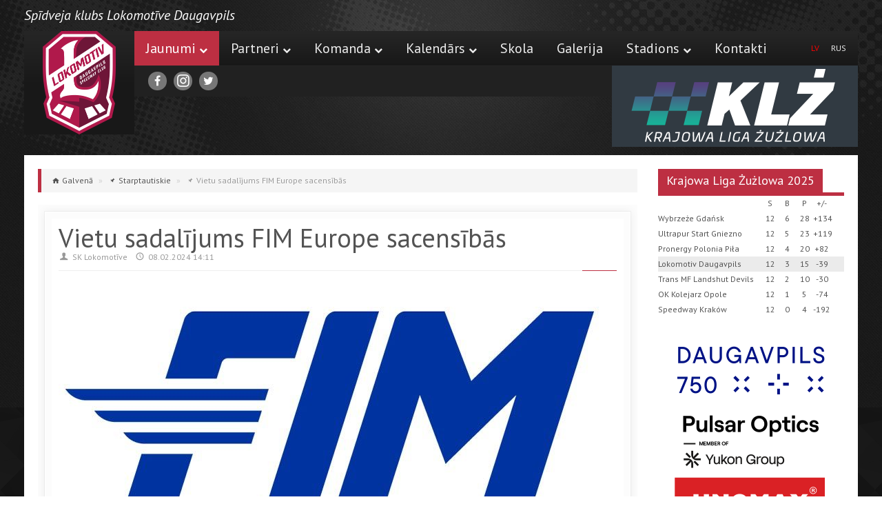

--- FILE ---
content_type: text/html; charset=utf-8
request_url: https://www.lokomotive.lv/lv/posts/3499-vietu-sadalijums-fim-europe-sacensibas
body_size: 7576
content:
<!DOCTYPE html>
<html>
<head>
	<meta charset="UTF-8">
	<link rel="alternate" type="application/rss+xml" title="RSS" href="/rss">
	<title>Vietu sadalījums FIM Europe sacensībās</title>
	<meta name="description" content="FIM Europe nopublicēja kalendāru un kvotu sadalījumu Eiropas čempionātu sacīkstēm.">
	<link rel="shortcut icon" href="/favicon.ico" type="image/x-icon" />
	<link rel="shortcut icon" href="/favicon.png" type="image/png" />
	<meta property="og:type" content="website"/>
  		<meta property="og:title" content="Vietu sadalījums FIM Europe sacensībās"/>
  	  <meta property="og:description" content="FIM Europe nopublicēja kalendāru un kvotu sadalījumu Eiropas čempionātu sacīkstēm."/>
  	  <meta property="og:url" content="https://www.lokomotive.lv/lv/posts/3499-vietu-sadalijums-fim-europe-sacensibas"/>
  	  <meta property="og:image" content="https://www.lokomotive.lv/images/uploads/news/3499/original_FIM_Logo_Europe_RGB_Color.jpg"/>
	<meta property="fb:admins" content="1548027179"/>
  <meta name="author" content="">
  <meta name="robots" content="index, follow">
  <meta name="viewport" content="width=device-width, initial-scale=1.0">
  <link rel="stylesheet" media="all" href="/assets/application-219481c20f57d25e0af2e5ce42c6bc00.css" data-turbolinks-track="true" />
  <script src="/assets/application-fa1d24d17b1aeae4e108919e7ee62f1c.js" data-turbolinks-track="true"></script>
  <script src="/assets/tinymce-9acfcefb743d336b8fe1750c6a9e7512.js"></script>
  <meta name="csrf-param" content="authenticity_token" />
<meta name="csrf-token" content="zk3qSWcJrDVC1iG1ky94DQNhpC3YloP0qdtqPKjvAsc8r+FBl6G5DWT61gd2TUk1Am1pW84MkbCJVqzvzTMy2w==" />
<!-- 	<script type="text/javascript">var switchTo5x=true;</script>
	<script type="text/javascript" src="https://ws.sharethis.com/button/buttons.js"></script>
	<script type="text/javascript">stLight.options({publisher: "c6c13dd3-59c6-4872-b62a-eb291eda8254"}); </script> -->
</head>
<body>
	          <div id="fb-root"></div>
          <script>
            window.fbAsyncInit = function() {
              FB.init({
                appId  : '258554767574620',
                status : true, // check login status
                cookie : true, // enable cookies to allow the server to access the session
                
                oauth : true,
                xfbml  : true  // parse XFBML
              });
              
            };

            (function() {
              var e = document.createElement('script'); e.async = true;
              e.src = document.location.protocol + '//connect.facebook.net/en_US/all.js';
              document.getElementById('fb-root').appendChild(e);
            }());
          </script>

  <div id="bg"><img src="/images/assets/bg/halftone.png" alt="Halftone" /></div>
  <!-- Header Start -->
  <header class="header">
    <div class="container visible-desktop">
      <div class="row">
        <div class="span12" role="navigation" id="topnav">
          <!-- top nav -->
          <div class="topnav">
            <div class="pull-left">
              <span>Spīdveja klubs Lokomotīve Daugavpils</span>
            </div>
            <ul class="pull-right">
              <li>
      					<div class="fb-like">
      						<span class="st_fblike" displayText="" st_url="https://www.lokomotive.lv"></span>
      					</div>
              </li>
            </ul>
          </div>
        </div>
      </div>
    </div>
    <div id="nav" class="container">
      <div class="row">
        <!-- Logo & Navigation -->
        <div class="span12" role="navigation" id="mainnav" style="position:relative">
          <!-- Site Logo -->
          <h1 id="logo" class="visible-desktop"><a href="/">Lokomotive.lv</a></h1>
          <div class="second_league_logo visible-desktop" style="width:357px"></div>
          <!-- Navigation Start -->
          <nav id="responsive-nav" class="hidden-desktop">
            <div class="collapse-menu">
              <a class="brand" href="/"><img src="https://www.lokomotive.lv/images/assets/logo.png?id=1" alt="Logo" /></a>
			  <a class="brand name" href="/">Spīdveja klubs<br />Lokomotīve<br />Daugavpils</a>
							<span class="collapse-trigger icon awe-chevron-down"></span>
            </div>  
            <ul class="first-level dropdown-nav">
              <li class=current><a href="#">Jaunumi<span class="pull-right icon awe-chevron-down"></span></a>
                <ul class="second-level">
                    <li><a href="https://www.lokomotive.lv/lv/posts/category/poland">Polijas līga</a></li>
                    <li><a href="https://www.lokomotive.lv/lv/posts/category/juniors">Junioru sacensības</a></li>
                    <li><a href="https://www.lokomotive.lv/lv/posts/category/leagues">Mūsejie citās līgās</a></li>
                    <li><a href="https://www.lokomotive.lv/lv/posts/category/world_europe">Starptautiskie</a></li>
                    <li><a href="https://www.lokomotive.lv/lv/posts/category/other">Citas ziņas</a></li>
                    <li><a href="https://www.lokomotive.lv/lv/posts/category/history">Vēsture</a></li>
                </ul>
              </li>
              <li><a href="#">Partneri<span class="pull-right icon awe-chevron-down"></span></a>
                <ul class="second-level">
                  <li><a href="/partners">Kļūsti par partneri</a></li>
                  <li><a href="/partners#main-partner">Mūsu partneri</a></li>
                  <!-- ><li><a href="/partners#info-partner">Informatīvais atbalsts</a></li> -->
                </ul>
              </li>
              <li><a href="#">Komanda<span class="pull-right icon awe-chevron-down"></span></a>
			    <ul class="second-level">
          <li><a href="/teams/2025">Komanda 2025</a></li>
          <li><a href="/teams/2024">Komanda 2024</a></li>
          <li><a href="/teams/2023">Komanda 2023</a></li>
                </ul>
              </li>
              <li><a href="#">Kalendārs<span class="pull-right icon awe-chevron-down"></span></a>
                <ul class="second-level">
                   <li><a href="/leagues/poland-2025">KLŻ 2025</a></li>
                   <li><a href="/calendars/2025">Visas sacīkstes</a></li>
                </ul>
              </li>
              <li><a target="blank" href="/skolas">Skola</a></li>              
              <li><a href="/gallery">Galerija</a></li>
              <li><a href="#">Stadions<span class="pull-right icon awe-chevron-down"></span></a>
              <ul class="second-level">
                <li><a href="/stadiums/lokomotiv">Stadions</a></li>
                <li><a href="/stadiums/lokomotiv#price">Biļešu cenas</a></li>
              </ul>
              </li>
              <li><a href="/contacts">Kontakti</a></li>
              <li><a href="/ru" style="display:inline-block">RUS</a> | <a href="/" style="display:inline-block">LV</a></li>							
            </ul>
          </nav>
            <nav id="main-navigation" class="visible-desktop">
              <ul class="first-level">
                <li class=current><a href="/">Jaunumi<span class="icon awe-chevron-down"></span></a>
                  <ul class="second-level">
                      <li><a href="https://www.lokomotive.lv/lv/posts/category/poland">Polijas līga</a></li>
                      <li><a href="https://www.lokomotive.lv/lv/posts/category/juniors">Junioru sacensības</a></li>
                      <li><a href="https://www.lokomotive.lv/lv/posts/category/leagues">Mūsejie citās līgās</a></li>
                      <li><a href="https://www.lokomotive.lv/lv/posts/category/world_europe">Starptautiskie</a></li>
                      <li><a href="https://www.lokomotive.lv/lv/posts/category/other">Citas ziņas</a></li>
                      <li><a href="https://www.lokomotive.lv/lv/posts/category/history">Vēsture</a></li>
                  </ul>
                </li>  
                <li><a href="/partners">Partneri<span class="icon awe-chevron-down"></span></a>
                  <ul class="second-level">
                    <li><a href="/partners">Kļūsti par partneri</a></li>
                    <li><a href="/partners#main-partner">Mūsu partneri</a></li>
                    <!-- <li><a href="/partners#info-partner">Informatīvais atbalsts</a></li>   -->
                  </ul>
                </li>
                <li><a href="#">Komanda<span class="icon awe-chevron-down"></span></a>
					<ul class="second-level">
					  <li><a href="/teams/2025">Komanda 2025</a></li>
					  <li><a href="/teams/2024">Komanda 2024</a></li>
            <li><a href="/teams/2023">Komanda 2023</a></li>
					</ul>
				</li>
                <li><a href="#">Kalendārs<span class="icon awe-chevron-down"></span></a>
                  <ul class="second-level">
                    <li><a href="/leagues/poland-2025">KLŻ 2025</a></li>
                     <li><a href="/calendars/2025">Visas sacīkstes</a></li>  
                  </ul>
                </li>
                <li><a target="blank" href="/skolas">Skola</a></li>
                <li><a href="/gallery">Galerija</a></li>
                <li><a href="#">Stadions<span class="icon awe-chevron-down"></span></a>
                <ul class="second-level">
                  <li><a href="/stadiums/lokomotiv">Stadions</a></li>
                  <li><a href="/stadiums/lokomotiv#price">Biļešu cenas</a></li>
                </ul>
                </li>
                <li><a href="/contacts">Kontakti</a></li>							
                  <li style="float:right"><a href="/ru" style="font-size:12px">RUS</a></li>
                  <li style="float:right;color:red">LV</li>
                
              </ul>
            </nav>

              <nav id="secondary-navigation" class="visible-desktop">
                <div class="social-media">
                  <ul>
                    <li><a href="https://www.facebook.com/lokomotivelv" target="_blank" rel="nofollow"><span class="awe-facebook"></span></a></li>
                    <li><a href="https://www.instagram.com/lokomotivelv/" target="_blank" rel="nofollow" class="ok"><span class="instagram"></span></a></li>
                    <li><a href="https://twitter.com/LokomotiveLV" target="_blank" rel="nofollow"><span class="awe-twitter"></span></a></li>
<!--                    <li><a href="https://vk.com/lokomotive_lv" target="_blank" rel="nofollow"><span class="fa fa-vk"></span></a></li>
                    <li><a href="https://ok.ru/group/53831574159600" target="_blank" rel="nofollow" class="ok"><span class="ok"></span></a></li>
-->                    
                  </ul>
                </div>
                <div class="pull-right">
                  <ul>
                    </ul>
                  </div>
                </nav>
              </div>
            </div>
          </div>
        </header>
        <div class="container" role="main">
  <section id="main-content" class="row">
	  <div id="content" class="span9">
	    <ul class="breadcrumb">
		    <li class="typ-home"> <a href="/">Galvenā</a> <span class="divider">&raquo;</span></li>
		    <li class="typ-pin"> <a href="https://www.lokomotive.lv/lv/posts/category/world_europe">Starptautiskie</a> <span class="divider">&raquo;</span></li>
        <li class="active typ-pin"> Vietu sadalījums FIM Europe sacensībās</li>
	    </ul>
      <div class="post-single post-body" id="post">
			  <div class="content-outer">
				  <div class="content-inner">
						<article>
							<div class="article-header">
								<h1 class="title">Vietu sadalījums FIM Europe sacensībās</h1>
  							<ul class="article-info">
                      <li><span class="icon ent-user"></span>SK Lokomotīve</li>
  								<li><span class="icon ent-clock"></span>08.02.2024 14:11</li>                  
  							</ul>
								<div class="separator"></div>
							</div>
  							<div class="article-thumbnail">
  								<img alt="Vietu sadalījums FIM Europe sacensībās" src="/images/uploads/news/3499/original_FIM_Logo_Europe_RGB_Color.jpg" />
  							</div>
							<div class="article-content">
								<p>FIM Europe nopublicēja kalendāru un kvotu sadalījumu Eiropas čempionātu sacīkstēm.</p>
								<p>Latvijas sportisti pārstāvēs mūsu valsti četros Eiropas turnīros. <br /><br /> <strong>Eiropas komandu čempionāts </strong><br />Fināls A (30.03) - Pardubiсe: Čehija, Slovēnija, Dānija, Norvēģija <br />Fināls B (30.03) - Gdańsk: Vācija, Ukraina, <strong>Latvija</strong>, Zviedrija <br />Lielais fināls (06.04) - Grudziądz: Polija, fināla A un B uzvarētāji, labāka otrā vieta no fināliem A un B <br /><br /> <strong>Personīgais Eiropas čempionāts </strong><br />Kvalifikācija 1 (01.05) - Debrecen: 1 pārstāvis <br />Kvalifikācija 2 (01.05) - Mureck: 1 pārstāvis&nbsp;<br />Kvalifikācija 3 (04.05) - Stralsund: 2 pārstāvji <br /><strong>Challenge (12.05) - Daugavpils</strong>: vismaz 1 Latvijas pārstāvis&nbsp;<br />Fināls 1 (08.06) - Debrecen: Andžejs Ļebedevs (saskaņā ar 2023. gada rezultātu) <br />Fināls 2 (07.20) - Grudziądz: Andžejs Ļebedevs (saskaņā ar 2023. gada rezultātu) <br />Fināls 3 (24.08) - G&uuml;strow: Andžejs Ļebedevs (saskaņā ar 2023. gada rezultātu) <br />Fināls 4 (09.21) - Chorz&oacute;w: Andžejs Ļebedevs (saskaņā ar 2023. gada rezultātu) <br /><br /> <strong>Eiropas čempionāts pārim </strong><br />Fināls (20.10) - Lonigo: Dānija, Itālija, Latvija, Polija, Somija, 2 labākie pāri no kvalifikācijas <br /><br /> <strong>Eiropas kauss 125CC </strong><br />Fināls (07.20) - Žarnovica: ir pieprasītās 3 vietas</p>
							</div>
						</article>
          </div>
        </div>
      </div>
    </div>
	
	  <div id="right-sidebar" class="span3">
      <div class="sidebar-widget" id="sidebar-tabs">  
  <div class="sidebar-header">
    <ul class="nav nav-tabs">
      <li class="active"><a href="#poland">Krajowa Liga Żużlowa 2025</a></li>
    </ul>
  </div>
  <div class="sidebar-content tab-content">
    <div class="sidebar-item tab-pane active" id="poland">
      <ul class="poland_stats">
<li><div class="team">&nbsp;</div><div>S</div><div>B</div><div>P</div><div>+/-</div></li>
<li><div class="team">Wybrzeże Gdańsk</div><div>12</div><div>6</div><div>28</div><div>+134</div></li>
<li><div class="team">Ultrapur Start Gniezno</div><div>12</div><div>5</div><div>23</div><div>+119</div></li>
<li><div class="team">Pronergy Polonia Piła</div><div>12</div><div>4</div><div>20</div><div>+82</div></li>
<li class="our_team"><div class="team">Lokomotiv Daugavpils</div><div>12</div><div>3</div><div>15</div><div>-39</div></li>
<li><div class="team">Trans MF Landshut Devils</div><div>12</div><div>2</div><div>10</div><div>-30</div></li>
<li><div class="team">OK Kolejarz Opole</div><div>12</div><div>1</div><div>5</div><div>-74</div></li>
<li><div class="team">Speedway Kraków</div><div>12</div><div>0</div><div>4</div><div>-192</div></li>
</ul>
      
    </div>
  </div>
</div>
<div>
  <img style="width:100%;margin:0 auto" src="/images/assets/sponsors-right/partners.png?id=8" alt="Partners" />
</div> 
	  </div>
  </section>
</div>

        <footer class="footer">
          <div class="container footer-container">
            <section class="row">
              <div class="span4 visible-desktop">
                <div class="row footer-left">
                  <div class="span4 carousel-widget">								
                    <div class="widget-header">
                      <h4 class="widget-heading">KLŻ 2025</h4>
                    </div>
                    <div class="widget-content carousel slide" id="carousel-widget2">
                      <ol class="carousel-indicators">
                        <li class="active" data-slide-to="0" data-target="#carousel-widget2"></li>
                        <li data-slide-to="1" data-target="#carousel-widget2"></li>
                        <li data-slide-to="2" data-target="#carousel-widget2"></li>
                      </ol>
                      <div class="carousel-inner">
                        <div class="slide-section active item">
                            <div class="separator"></div>
<div class="slide-item media">
  <a title="KLŻ Licencēšanas komisijas lēmumi" class="pull-left media-thumbnail" href="/posts/3676-klz-licencesanas-komisijas-lemumi"><img alt="KLŻ Licencēšanas komisijas lēmumi" class="media-object" src="/images/uploads/news/3676/big_square_0021-Loko-Gdansk-20250824-162235.jpg" /></a>
  <div class="media-body">
    <h4 class="media-heading"><a href="/posts/3676-klz-licencesanas-komisijas-lemumi">KLŻ Licencēšanas komisijas lēmumi</a></h4>
    <p>Pašlaik dalībai Nacionālās spīdveja līgas čempionātā 2026. gada sezonā ir pielaistas 7 komandas.</p> 
  </div>
</div>
                            <div class="separator"></div>
<div class="slide-item media">
  <a title=""Lokomotīve" saņēma licenci 2026. gada sezonai" class="pull-left media-thumbnail" href="/posts/3674-lokomotive-sanema-licenci-2026-gada-sezonai"><img alt=""Lokomotīve" saņēma licenci 2026. gada sezonai" class="media-object" src="/images/uploads/news/3674/big_square_99.jpg" /></a>
  <div class="media-body">
    <h4 class="media-heading"><a href="/posts/3674-lokomotive-sanema-licenci-2026-gada-sezonai">"Lokomotīve" saņēma licenci 2026. gada sezonai</a></h4>
    <p>Polijas motofederācija (PZM) ir publicējis oficiālu paziņojumu ar Līgas licencēšanas komandas lēmumiem spīdveja sportā 2026. gada sezonai.</p> 
  </div>
</div>
                            <div class="separator"></div>
<div class="slide-item media">
  <a title=""Lokomotīve" nokomplektējusi komandu 2026. gada sezonai" class="pull-left media-thumbnail" href="/posts/3672-lokomotive-nokomplektejusi-komandu-2026-gada-sezonai"><img alt=""Lokomotīve" nokomplektējusi komandu 2026. gada sezonai" class="media-object" src="/images/uploads/news/3672/big_square_site.jpg" /></a>
  <div class="media-body">
    <h4 class="media-heading"><a href="/posts/3672-lokomotive-nokomplektejusi-komandu-2026-gada-sezonai">"Lokomotīve" nokomplektējusi komandu 2026. gada sezonai</a></h4>
    <p>Ir noslēdzies 2026. gada sezonas galvenais transfēru logs. Spīdveja klubs "Lokomotīve" Daugavpils, tāpat kā pārējie Nacionālās līgas dalībnieki, ir publicējis komandas sastāvu nākamajai sezonai.
</p> 
  </div>
</div>
                        </div>
                        <div class="slide-section item">
                            <div class="separator"></div>
<div class="slide-item media">
  <a title="Oļegs Mihailovs paliek "Lokomotīves" sastāvā 2026. gada sezonā" class="pull-left media-thumbnail" href="/posts/3671-olegs-mihailovs-paliek-lokomotives-sastava-2026-gada-sezona"><img alt="Oļegs Mihailovs paliek "Lokomotīves" sastāvā 2026. gada sezonā" class="media-object" src="/images/uploads/news/3671/big_square_mih-site.jpg" /></a>
  <div class="media-body">
    <h4 class="media-heading"><a href="/posts/3671-olegs-mihailovs-paliek-lokomotives-sastava-2026-gada-sezona">Oļegs Mihailovs paliek "Lokomotīves" sastāvā 2026. gada sezonā</a></h4>
    <p></p> 
  </div>
</div>
                            <div class="separator"></div>
<div class="slide-item media">
  <a title="David Bellego – “Lokomotīves“ sastāvā 2026. gadā" class="pull-left media-thumbnail" href="/posts/3668-david-bellego-lokomotives-sastava-2026-gada"><img alt="David Bellego – “Lokomotīves“ sastāvā 2026. gadā" class="media-object" src="/images/uploads/news/3668/big_square_post-bellego.jpg" /></a>
  <div class="media-body">
    <h4 class="media-heading"><a href="/posts/3668-david-bellego-lokomotives-sastava-2026-gada">David Bellego – “Lokomotīves“ sastāvā 2026. gadā</a></h4>
    <p>Daugavpils spīdveja klubs “Lokomotīve“ turpina komandas veidošanu 2026. gada sezonai.</p> 
  </div>
</div>
                            <div class="separator"></div>
<div class="slide-item media">
  <a title="«Lokomotīvē» vēl viens pastiprinājums" class="pull-left media-thumbnail" href="/posts/3667-lokomotive-vel-viens-pastiprinajums"><img alt="«Lokomotīvē» vēl viens pastiprinājums" class="media-object" src="/images/uploads/news/3667/big_square_jonas-knudsen.jpg" /></a>
  <div class="media-body">
    <h4 class="media-heading"><a href="/posts/3667-lokomotive-vel-viens-pastiprinajums">«Lokomotīvē» vēl viens pastiprinājums</a></h4>
    <p>Ir panākta vienošanās ar dāņu braucēju Jonas Knudsen (Jonas Knudsen).
</p> 
  </div>
</div>
                        </div>
                        <div class="slide-section item">
                            <div class="separator"></div>
<div class="slide-item media">
  <a title="Komandas līderi paliek sastāvā arī 2026. gadā" class="pull-left media-thumbnail" href="/posts/3665-komandas-lideri-paliek-sastava-ari-2026-gada"><img alt="Komandas līderi paliek sastāvā arī 2026. gadā" class="media-object" src="/images/uploads/news/3665/big_square_kos-kol.jpg" /></a>
  <div class="media-body">
    <h4 class="media-heading"><a href="/posts/3665-komandas-lideri-paliek-sastava-ari-2026-gada">Komandas līderi paliek sastāvā arī 2026. gadā</a></h4>
    <p>Jevgeņijs Kostigovs un Daniils Kolodinskis ir pagarinājuši līgumus ar mūsu klubu uz 2026. gada sezonu.
</p> 
  </div>
</div>
                            <div class="separator"></div>
<div class="slide-item media">
  <a title="Drew Kemp pievienojas Lokomotīvei" class="pull-left media-thumbnail" href="/posts/3662-drew-kemp-pievienojas-lokomotivei"><img alt="Drew Kemp pievienojas Lokomotīvei" class="media-object" src="/images/uploads/news/3662/big_square_kemp.jpg" /></a>
  <div class="media-body">
    <h4 class="media-heading"><a href="/posts/3662-drew-kemp-pievienojas-lokomotivei">Drew Kemp pievienojas Lokomotīvei</a></h4>
    <p>2025. gada sezona ir noslēgusies, un pavisam drīz tiks atvērts pāreju logs 2026. gada sezonai. Taču jau šodien vēlamies paziņot par jaunu mūsu komandas dalībnieku.</p> 
  </div>
</div>
                            <div class="separator"></div>
<div class="slide-item media">
  <a title=""Lokomotīve" – 4. vieta Nacionālajā līgā, priekšā Latvijas čempionāts" class="pull-left media-thumbnail" href="/posts/3658-lokomotive-4-vieta-nacionalaja-liga-prieksa-latvijas-cempionats"><img alt=""Lokomotīve" – 4. vieta Nacionālajā līgā, priekšā Latvijas čempionāts" class="media-object" src="/images/uploads/news/3658/big_square_sssss.jpg" /></a>
  <div class="media-body">
    <h4 class="media-heading"><a href="/posts/3658-lokomotive-4-vieta-nacionalaja-liga-prieksa-latvijas-cempionats">"Lokomotīve" – 4. vieta Nacionālajā līgā, priekšā Latvijas čempionāts</a></h4>
    <p>Svētdien Daugavpils "Lokomotīve" aizvadīja Nacionālās spīdveja līgas pusfināla atbildes maču Polijas Gdaņskā.</p> 
  </div>
</div>
                        </div>
                      </div>
                    </div>
                  </div>
                </div>
              </div>

              <div class="span3 footer-extra">
                <div class="footer-box">
                  <h4>Mūsu partneri</h4>
                  <ul>
                    <li><a href="/partners">Daugavpils Pilsētas Dome</a></li>
                    <li><a href="/partners">Daugavpils Sporta Pārvalde</a></li>
                    <li><a href="/partners">Pulsar</a></li>
                    <li><a href="/partners">Intergaz</a></li>
                    <li><a href="/partners">Stokker</a></li>
                    <li><a href="/partners">Karcher</a></li>
                    <li><a href="/partners#main-partner" class="red">pilns saraksts &rarr;</a></li>
                  </ul>
                </div> 
              </div>
              <div class="span3 footer-extra">
                <div class="footer-box">
                  <h4>Par mums</h4>
                  <p><a href="#"><img src="/images/assets/logo.png?id=1" alt="Logo" /></a></p>
                  <address>
                    <p><strong>Spīdveja klubs Lokomotīve Daugavpils</strong></p>
                    <p><span class="awe-home"></span> Jelgavas iela 54</p>
                    <p><span class="awe-map-marker"></span> Daugavpils, LV-5404, Latvija</p>
                    <p><span class="awe-phone"></span> +(371) 27014127</p>
                  </address>

                  <address>
                    <p><strong>Rakstiet mums</strong></p>
                    <p><span class="awe-envelope-alt"></span> Ofiss: <a href="mailto:speedway-loko@inbox.lv"> speedway-loko@inbox.lv</a></p>
                    <p><span class="awe-envelope-alt"></span> WEB: <a href="mailto:admin@lokomotive.lv"> admin@lokomotive.lv</a></p>
                  </address>
                </div>
              </div>
              <div class="span2 footer-extra">
                <div class="footer-box">
                  <h4>Navigācija</h4>
                  <ul>
                    <li><a href="/">Jaunumi</a></li>
                    <li><a href="/teams/2025">Komanda</a></li>
                    <li><a href="/leagues/poland-2025">KLŻ 2025</a></li>
<!--                     <li><a href="/calendars/2021">Visas sacīkstes</a></li>
 -->                <li><a target="blank" href="/skolas">Skola</a></li>    
                    <li><a href="/gallery">Galerija</a></li>
                    <li><a href="/stadiums/lokomotiv">Stadions</a></li>
                    <li><a href="/contacts">Kontakti</a></li>
                  </ul>
                </div>
                <div class="footer-box">
                  <h4>Mēs sociālajos tīklos</h4>
                  <ul class="social-media">
                    <li><a href="https://www.facebook.com/lokomotivelv" target="_blank" rel="nofollow"><span class="awe-facebook"></span></a></li>
                    <li><a href="https://www.instagram.com/lokomotivelv/" target="_blank" rel="nofollow" class="ok"><span class="instagram"></span></a></li>
                    <li><a href="https://twitter.com/LokomotiveLV" target="_blank" rel="nofollow"><span class="awe-twitter"></span></a></li>
<!--                    <li><a href="https://vk.com/lokomotive_lv" target="_blank" rel="nofollow"><span class="fa fa-vk"></span></a></li>
                    <li><a href="https://ok.ru/group/53831574159600" target="_blank" rel="nofollow" class="ok"><span class="ok"></span></a></li>-->
    
                  </ul>
                </div>
              </div>
            </section>
          </div>
          <div class="container" role="navigation" id="footer-nav">
            <section class="row">
              <div class="copyright">
                <p>Copyright &copy; 2015 All rights reserved<br />supported by WebResorts SIA</a> and  <a href="http://search-id.com" target="_blank">AOL Search Logs</a></p>
              </div>
            </section>
          </div>
        </footer>
    		<script type="text/javascript">
    		$(document).ready(function() {
    			 
    		});      
    		</script>
    		<script type="text/javascript">
      	var _gaq = _gaq || [];
      	_gaq.push(['_setAccount', 'UA-687902-17']);
      	_gaq.push(['_trackPageview']);
      	(function() {
      		var ga = document.createElement('script'); ga.type = 'text/javascript'; ga.async = true;
      		ga.src = ('https:' == document.location.protocol ? 'https://ssl' : 'http://www') + '.google-analytics.com/ga.js';
      		var s = document.getElementsByTagName('script')[0]; s.parentNode.insertBefore(ga, s);
      		})();
      		</script>
      </body>
      </html>


--- FILE ---
content_type: text/css
request_url: https://www.lokomotive.lv/assets/application-219481c20f57d25e0af2e5ce42c6bc00.css
body_size: 302711
content:
@import url(https://fonts.googleapis.com/css?family=Cabin:400,400italic,700,700italic);@import url("https://fonts.googleapis.com/css?family=PT+Sans:regular,italic,bold&subset=latin,cyrillic");body{background:url("/images/assets/bg/pattern/bg-diamond.png") repeat 0 0 !important}header .topnav .pull-left{font-style:italic;font-size:20px;font-weight:300}.red{color:#bd2f42 !important}header{margin-top:0px !important}header .visible-desktop .pull-left span{line-height:45px}ul.poland_stats li{overflow:auto;padding:2px 0}ul.poland_stats li div{width:25px;text-align:center;float:left}ul.poland_stats li div.team{width:150px;text-align:left}@media (max-width: 1260px){ul.poland_stats li div.team{width:100px}}ul.poland_stats li.under{border-bottom:1px solid #989898}ul.poland_stats li.last{text-align:right;margin:5px 0 7px 0}ul.poland_stats li.our_team{background:#ebebeb}ul.gp li{overflow:auto;padding:2px 0;font-size:14px}ul.gp li div.total{width:15px;float:right;font-size:14px;padding:1px;margin:0 1px;width:30px;text-align:center}.padding-top20{padding-top:20px}ul.past_results{column-count:2;column-gap:20px}ul.past_results li{overflow:auto;padding:2px 0}.container[role="main"]{margin-top:30px}.nice_logo{background:url("/images/assets/nice-logo2018.png") no-repeat;width:306px;height:102px;position:absolute;right:-40px;top:58px}.league_logo{background:url("/images/assets/ewinner-logo2020.png") no-repeat;width:257px;height:118px;position:absolute;right:-40px;top:50px}.second_league_logo{background:url("/images/assets/2liga-2024.png") no-repeat;background-size:cover;width:321px;height:118px;position:absolute;right:-40px;top:50px}ul#gallery_photos_list{overflow:auto;list-style-type:none}ul#gallery_photos_list li{float:left;margin:5px;border:1px solid #989898;width:100px;height:100px}ul#gallery_photos_list li img{width:100px;height:100px}ul#gallery_photos_list li.current{border:1px solid #9e1b34}ul#gallery_photos_list li a{display:block}ul.records{margin-left:10px;list-style-type:none}ul.records li{float:none;display:block;padding:3px 0}ul.rec.title li{font-weight:bold}ul.rec{overflow:auto;margin:0px}ul.rec li{float:left}ul.rec li.date{width:120px;text-align:center}ul.rec li.length{width:120px;text-align:center}ul.rec li.time{width:180px;text-align:center}ul.rec li.name{width:160px;text-align:left}ul.rec li.comment{text-align:left}ul.contacts{margin-bottom:20px;list-style-type:none}ul.contacts li{padding-bottom:10px;padding-left:10px}ul.calendar{list-style-type:none}ul.calendar li{overflow:auto}ul.calendar li.next{background:#ebebeb}ul.calendar li:hover{background:#ebebeb}ul.calendar li:hover a{display:block;cursor:pointer}ul.calendar li div{float:left;padding:10px 0}ul.calendar li div.date{width:60px;text-align:center}ul.calendar li div.race{width:400px}ul.calendar li div.place{width:140px}.partner{float:left;text-align:center;padding:10px;border:1px solid #ebebeb;border-radius:10px;margin:5px}#gallery .gallery-item{text-align:left;padding:10px;width:100%}#gallery .gallery-item img{max-width:100px}#gallery .gallery-item.last-col{margin-right:0 !important;float:left !important}@media (max-width: 1200px){#gallery .gallery-item{text-align:left;padding:10px;width:100%}}ul.tour li{padding:5px 0;list-style-type:none}ul.races{padding-left:10px;margin-bottom:20px;list-style-type:none}ul.races li{overflow:auto;padding-left:10px}ul.races li:hover{background:#ebebeb;color:#000}ul.races li:hover a{display:block;cursor:pointer}ul.races li div{float:right;margin-right:10px}ul.team li{padding-bottom:10px}div.russian_table{margin-top:20px;margin-bottom:20px}div.russian_table div.row{overflow:auto;padding:5px 0}div.russian_table div.row div{float:left;width:70px;text-align:center;font-size:12px}div.russian_table.small div.row div{width:65px}.post-body .article-content p,.post-body .article-content div,.post-body .article-content span,.post-body .article-content a{font-size:16px}@media (max-width: 1260px){.post-body .article-content p,.post-body .article-content div,.post-body .article-content span,.post-body .article-content a{font-size:12px}}div#comment_form{width:500px;margin:0 auto}textarea#comment_text{height:100px}ul#comments{margin:10px 0;list-style-type:none}ul#comments li{padding:10px;margin-bottom:10px;font-size:12px;text-align:left;border:1px solid #ebebeb}ul#comments li.reklama{text-align:center}ul#comments li div.name{font-weight:bold;font-size:16px}ul#comments li div.name span{font-weight:normal;font-size:12px}ul#comments li div.text{padding-top:10px;font-size:14px}input#comment_name{width:200px}#comment_form label{background:none !important;color:#000 !important;text-shadow:0 !important;font-size:14px !important}.formtastic .fragments-group select{width:70px}.post-list-link{float:left;margin-right:10px}h5.post-list{margin-bottom:0px}.pagination{display:inline-block}.digg_pagination{background:white;cursor:default;text-align:center}.digg_pagination a,.digg_pagination span,.digg_pagination em{text-decoration:none;padding:0.2em 0.5em;display:block;float:left;margin-right:1px}.digg_pagination .disabled{color:#999999;border:1px solid #dddddd}.digg_pagination .current{font-style:normal;font-weight:bold;background:#bd2f42;color:white;border:1px solid #bd2f42}.digg_pagination a{text-decoration:none;color:#bd2f42;border:1px solid #ebebeb}.digg_pagination a:hover,.digg_pagination a:focus{text-decoration:none;color:#000033;border-color:#000033}.digg_pagination .page_info{background:#bd2f42;color:white;padding:0.4em 0.6em;width:22em;margin-bottom:0.3em;text-align:center}.digg_pagination .page_info b{color:#000033;background:#6aa6ed;padding:0.1em 0.25em}.digg_pagination:after{content:".";display:block;height:0;clear:both;visibility:hidden}* html .digg_pagination{height:1%}*:first-child+html .digg_pagination{overflow:hidden}.article-category{margin-top:-50px;margin-left:-3px;border-left:2px solid #bd2f42;background-color:rgba(0,0,0,0.8);padding:2px 10px;float:left;clear:both}.article-category .icon{display:inline-block;padding:0}.article-category a{color:#999999 !important;margin:0 5px;font-size:14px;text-decoration:none;display:inline}.article-category a:hover{color:#fff !important}.youtube{float:none;clear:both;width:100%;position:relative;padding-bottom:56.25%;padding-top:25px;height:0}.youtube iframe{position:absolute;top:0;left:0;width:100%;height:100%}a.wtt_ph{display:inline-block;background:url(/images/assets/welcome_to_team/photo.png) no-repeat;width:24px;height:19px;margin-left:5px}a.wtt_pdf{display:inline-block;background:url(/images/assets/welcome_to_team/pdf.png) no-repeat;width:34px;height:15px;margin-left:5px}.our-team div{display:inline-block;text-align:center;margin:10px 2% 20px 2%}.our-team div img{border-radius:10px}.our-team div span{clear:both;font-weight:bold}span.ok{background:url(/images/assets/ok.png) no-repeat;width:28px;height:28px;display:block;background-position:3px 3px}span.instagram{background:url(/images/assets/instagram.png) no-repeat;width:28px;height:28px;display:block;background-position:3px 3px}@media (max-width: 979px){ul.calendar{margin:0}ul.calendar .first{display:none}ul.calendar li div.race{width:auto}ul.calendar li div.place{width:auto;margin-left:10px}ul.calendar li div.place:before{content:"("}ul.calendar li div.place:after{content:")"}#content{width:100%}.container[role="main"] #main-content #content #post .content-outer .content-inner{padding:0px !important}#right-sidebar{width:320px}ul.poland_stats li div.team{width:156px}}.hidden-desktop .brand img{height:100px}.hidden-desktop .brand.name{padding:20px 0 0 0 !important;font-size:22px;display:block;line-height:25px}header nav#responsive-nav ul.dropdown-nav li a{padding:10px !important;font-size:20px !important}@media (max-width: 979px){#right-sidebar{width:100%}}@media (max-width: 400px){.hidden-desktop .brand.name{font-size:16px;line-height:18px}}header nav#main-navigation ul>li>a{padding:0 17px !important}@media (max-width: 475px){.container#slideshow #carouselslide .slide-section .carousel-caption h3{font-size:25px !important;line-height:25px !important}}/*!
 *  Font Awesome 4.5.0 by @davegandy - http://fontawesome.io - @fontawesome
 *  License - http://fontawesome.io/license (Font: SIL OFL 1.1, CSS: MIT License)
 */@font-face{font-family:'FontAwesome';src:url("../fonts/fontawesome-webfont.eot?v=4.5.0");src:url("../fonts/fontawesome-webfont.eot?#iefix&v=4.5.0") format("embedded-opentype"),url("../fonts/fontawesome-webfont.woff2?v=4.5.0") format("woff2"),url("../fonts/fontawesome-webfont.woff?v=4.5.0") format("woff"),url("../fonts/fontawesome-webfont.ttf?v=4.5.0") format("truetype"),url("../fonts/fontawesome-webfont.svg?v=4.5.0#fontawesomeregular") format("svg");font-weight:normal;font-style:normal}.fa{display:inline-block;font:normal normal normal 14px/1 FontAwesome;font-size:inherit;text-rendering:auto;-webkit-font-smoothing:antialiased;-moz-osx-font-smoothing:grayscale}.fa-lg{font-size:1.33333333em;line-height:.75em;vertical-align:-15%}.fa-2x{font-size:2em}.fa-3x{font-size:3em}.fa-4x{font-size:4em}.fa-5x{font-size:5em}.fa-fw{width:1.28571429em;text-align:center}.fa-ul{padding-left:0;margin-left:2.14285714em;list-style-type:none}.fa-ul>li{position:relative}.fa-li{position:absolute;left:-2.14285714em;width:2.14285714em;top:.14285714em;text-align:center}.fa-li.fa-lg{left:-1.85714286em}.fa-border{padding:.2em .25em .15em;border:solid .08em #eee;border-radius:.1em}.fa-pull-left{float:left}.fa-pull-right{float:right}.fa.fa-pull-left{margin-right:.3em}.fa.fa-pull-right{margin-left:.3em}.pull-right{float:right}.pull-left{float:left}.fa.pull-left{margin-right:.3em}.fa.pull-right{margin-left:.3em}.fa-spin{-webkit-animation:fa-spin 2s infinite linear;animation:fa-spin 2s infinite linear}.fa-pulse{-webkit-animation:fa-spin 1s infinite steps(8);animation:fa-spin 1s infinite steps(8)}@-webkit-keyframes fa-spin{0%{-webkit-transform:rotate(0deg);transform:rotate(0deg)}100%{-webkit-transform:rotate(359deg);transform:rotate(359deg)}}@keyframes fa-spin{0%{-webkit-transform:rotate(0deg);transform:rotate(0deg)}100%{-webkit-transform:rotate(359deg);transform:rotate(359deg)}}.fa-rotate-90{filter:progid:DXImageTransform.Microsoft.BasicImage(rotation=1);-webkit-transform:rotate(90deg);-ms-transform:rotate(90deg);transform:rotate(90deg)}.fa-rotate-180{filter:progid:DXImageTransform.Microsoft.BasicImage(rotation=2);-webkit-transform:rotate(180deg);-ms-transform:rotate(180deg);transform:rotate(180deg)}.fa-rotate-270{filter:progid:DXImageTransform.Microsoft.BasicImage(rotation=3);-webkit-transform:rotate(270deg);-ms-transform:rotate(270deg);transform:rotate(270deg)}.fa-flip-horizontal{filter:progid:DXImageTransform.Microsoft.BasicImage(rotation=0, mirror=1);-webkit-transform:scale(-1, 1);-ms-transform:scale(-1, 1);transform:scale(-1, 1)}.fa-flip-vertical{filter:progid:DXImageTransform.Microsoft.BasicImage(rotation=2, mirror=1);-webkit-transform:scale(1, -1);-ms-transform:scale(1, -1);transform:scale(1, -1)}:root .fa-rotate-90,:root .fa-rotate-180,:root .fa-rotate-270,:root .fa-flip-horizontal,:root .fa-flip-vertical{filter:none}.fa-stack{position:relative;display:inline-block;width:2em;height:2em;line-height:2em;vertical-align:middle}.fa-stack-1x,.fa-stack-2x{position:absolute;left:0;width:100%;text-align:center}.fa-stack-1x{line-height:inherit}.fa-stack-2x{font-size:2em}.fa-inverse{color:#fff}.fa-glass:before{content:"\f000"}.fa-music:before{content:"\f001"}.fa-search:before{content:"\f002"}.fa-envelope-o:before{content:"\f003"}.fa-heart:before{content:"\f004"}.fa-star:before{content:"\f005"}.fa-star-o:before{content:"\f006"}.fa-user:before{content:"\f007"}.fa-film:before{content:"\f008"}.fa-th-large:before{content:"\f009"}.fa-th:before{content:"\f00a"}.fa-th-list:before{content:"\f00b"}.fa-check:before{content:"\f00c"}.fa-remove:before,.fa-close:before,.fa-times:before{content:"\f00d"}.fa-search-plus:before{content:"\f00e"}.fa-search-minus:before{content:"\f010"}.fa-power-off:before{content:"\f011"}.fa-signal:before{content:"\f012"}.fa-gear:before,.fa-cog:before{content:"\f013"}.fa-trash-o:before{content:"\f014"}.fa-home:before{content:"\f015"}.fa-file-o:before{content:"\f016"}.fa-clock-o:before{content:"\f017"}.fa-road:before{content:"\f018"}.fa-download:before{content:"\f019"}.fa-arrow-circle-o-down:before{content:"\f01a"}.fa-arrow-circle-o-up:before{content:"\f01b"}.fa-inbox:before{content:"\f01c"}.fa-play-circle-o:before{content:"\f01d"}.fa-rotate-right:before,.fa-repeat:before{content:"\f01e"}.fa-refresh:before{content:"\f021"}.fa-list-alt:before{content:"\f022"}.fa-lock:before{content:"\f023"}.fa-flag:before{content:"\f024"}.fa-headphones:before{content:"\f025"}.fa-volume-off:before{content:"\f026"}.fa-volume-down:before{content:"\f027"}.fa-volume-up:before{content:"\f028"}.fa-qrcode:before{content:"\f029"}.fa-barcode:before{content:"\f02a"}.fa-tag:before{content:"\f02b"}.fa-tags:before{content:"\f02c"}.fa-book:before{content:"\f02d"}.fa-bookmark:before{content:"\f02e"}.fa-print:before{content:"\f02f"}.fa-camera:before{content:"\f030"}.fa-font:before{content:"\f031"}.fa-bold:before{content:"\f032"}.fa-italic:before{content:"\f033"}.fa-text-height:before{content:"\f034"}.fa-text-width:before{content:"\f035"}.fa-align-left:before{content:"\f036"}.fa-align-center:before{content:"\f037"}.fa-align-right:before{content:"\f038"}.fa-align-justify:before{content:"\f039"}.fa-list:before{content:"\f03a"}.fa-dedent:before,.fa-outdent:before{content:"\f03b"}.fa-indent:before{content:"\f03c"}.fa-video-camera:before{content:"\f03d"}.fa-photo:before,.fa-image:before,.fa-picture-o:before{content:"\f03e"}.fa-pencil:before{content:"\f040"}.fa-map-marker:before{content:"\f041"}.fa-adjust:before{content:"\f042"}.fa-tint:before{content:"\f043"}.fa-edit:before,.fa-pencil-square-o:before{content:"\f044"}.fa-share-square-o:before{content:"\f045"}.fa-check-square-o:before{content:"\f046"}.fa-arrows:before{content:"\f047"}.fa-step-backward:before{content:"\f048"}.fa-fast-backward:before{content:"\f049"}.fa-backward:before{content:"\f04a"}.fa-play:before{content:"\f04b"}.fa-pause:before{content:"\f04c"}.fa-stop:before{content:"\f04d"}.fa-forward:before{content:"\f04e"}.fa-fast-forward:before{content:"\f050"}.fa-step-forward:before{content:"\f051"}.fa-eject:before{content:"\f052"}.fa-chevron-left:before{content:"\f053"}.fa-chevron-right:before{content:"\f054"}.fa-plus-circle:before{content:"\f055"}.fa-minus-circle:before{content:"\f056"}.fa-times-circle:before{content:"\f057"}.fa-check-circle:before{content:"\f058"}.fa-question-circle:before{content:"\f059"}.fa-info-circle:before{content:"\f05a"}.fa-crosshairs:before{content:"\f05b"}.fa-times-circle-o:before{content:"\f05c"}.fa-check-circle-o:before{content:"\f05d"}.fa-ban:before{content:"\f05e"}.fa-arrow-left:before{content:"\f060"}.fa-arrow-right:before{content:"\f061"}.fa-arrow-up:before{content:"\f062"}.fa-arrow-down:before{content:"\f063"}.fa-mail-forward:before,.fa-share:before{content:"\f064"}.fa-expand:before{content:"\f065"}.fa-compress:before{content:"\f066"}.fa-plus:before{content:"\f067"}.fa-minus:before{content:"\f068"}.fa-asterisk:before{content:"\f069"}.fa-exclamation-circle:before{content:"\f06a"}.fa-gift:before{content:"\f06b"}.fa-leaf:before{content:"\f06c"}.fa-fire:before{content:"\f06d"}.fa-eye:before{content:"\f06e"}.fa-eye-slash:before{content:"\f070"}.fa-warning:before,.fa-exclamation-triangle:before{content:"\f071"}.fa-plane:before{content:"\f072"}.fa-calendar:before{content:"\f073"}.fa-random:before{content:"\f074"}.fa-comment:before{content:"\f075"}.fa-magnet:before{content:"\f076"}.fa-chevron-up:before{content:"\f077"}.fa-chevron-down:before{content:"\f078"}.fa-retweet:before{content:"\f079"}.fa-shopping-cart:before{content:"\f07a"}.fa-folder:before{content:"\f07b"}.fa-folder-open:before{content:"\f07c"}.fa-arrows-v:before{content:"\f07d"}.fa-arrows-h:before{content:"\f07e"}.fa-bar-chart-o:before,.fa-bar-chart:before{content:"\f080"}.fa-twitter-square:before{content:"\f081"}.fa-facebook-square:before{content:"\f082"}.fa-camera-retro:before{content:"\f083"}.fa-key:before{content:"\f084"}.fa-gears:before,.fa-cogs:before{content:"\f085"}.fa-comments:before{content:"\f086"}.fa-thumbs-o-up:before{content:"\f087"}.fa-thumbs-o-down:before{content:"\f088"}.fa-star-half:before{content:"\f089"}.fa-heart-o:before{content:"\f08a"}.fa-sign-out:before{content:"\f08b"}.fa-linkedin-square:before{content:"\f08c"}.fa-thumb-tack:before{content:"\f08d"}.fa-external-link:before{content:"\f08e"}.fa-sign-in:before{content:"\f090"}.fa-trophy:before{content:"\f091"}.fa-github-square:before{content:"\f092"}.fa-upload:before{content:"\f093"}.fa-lemon-o:before{content:"\f094"}.fa-phone:before{content:"\f095"}.fa-square-o:before{content:"\f096"}.fa-bookmark-o:before{content:"\f097"}.fa-phone-square:before{content:"\f098"}.fa-twitter:before{content:"\f099"}.fa-facebook-f:before,.fa-facebook:before{content:"\f09a"}.fa-github:before{content:"\f09b"}.fa-unlock:before{content:"\f09c"}.fa-credit-card:before{content:"\f09d"}.fa-feed:before,.fa-rss:before{content:"\f09e"}.fa-hdd-o:before{content:"\f0a0"}.fa-bullhorn:before{content:"\f0a1"}.fa-bell:before{content:"\f0f3"}.fa-certificate:before{content:"\f0a3"}.fa-hand-o-right:before{content:"\f0a4"}.fa-hand-o-left:before{content:"\f0a5"}.fa-hand-o-up:before{content:"\f0a6"}.fa-hand-o-down:before{content:"\f0a7"}.fa-arrow-circle-left:before{content:"\f0a8"}.fa-arrow-circle-right:before{content:"\f0a9"}.fa-arrow-circle-up:before{content:"\f0aa"}.fa-arrow-circle-down:before{content:"\f0ab"}.fa-globe:before{content:"\f0ac"}.fa-wrench:before{content:"\f0ad"}.fa-tasks:before{content:"\f0ae"}.fa-filter:before{content:"\f0b0"}.fa-briefcase:before{content:"\f0b1"}.fa-arrows-alt:before{content:"\f0b2"}.fa-group:before,.fa-users:before{content:"\f0c0"}.fa-chain:before,.fa-link:before{content:"\f0c1"}.fa-cloud:before{content:"\f0c2"}.fa-flask:before{content:"\f0c3"}.fa-cut:before,.fa-scissors:before{content:"\f0c4"}.fa-copy:before,.fa-files-o:before{content:"\f0c5"}.fa-paperclip:before{content:"\f0c6"}.fa-save:before,.fa-floppy-o:before{content:"\f0c7"}.fa-square:before{content:"\f0c8"}.fa-navicon:before,.fa-reorder:before,.fa-bars:before{content:"\f0c9"}.fa-list-ul:before{content:"\f0ca"}.fa-list-ol:before{content:"\f0cb"}.fa-strikethrough:before{content:"\f0cc"}.fa-underline:before{content:"\f0cd"}.fa-table:before{content:"\f0ce"}.fa-magic:before{content:"\f0d0"}.fa-truck:before{content:"\f0d1"}.fa-pinterest:before{content:"\f0d2"}.fa-pinterest-square:before{content:"\f0d3"}.fa-google-plus-square:before{content:"\f0d4"}.fa-google-plus:before{content:"\f0d5"}.fa-money:before{content:"\f0d6"}.fa-caret-down:before{content:"\f0d7"}.fa-caret-up:before{content:"\f0d8"}.fa-caret-left:before{content:"\f0d9"}.fa-caret-right:before{content:"\f0da"}.fa-columns:before{content:"\f0db"}.fa-unsorted:before,.fa-sort:before{content:"\f0dc"}.fa-sort-down:before,.fa-sort-desc:before{content:"\f0dd"}.fa-sort-up:before,.fa-sort-asc:before{content:"\f0de"}.fa-envelope:before{content:"\f0e0"}.fa-linkedin:before{content:"\f0e1"}.fa-rotate-left:before,.fa-undo:before{content:"\f0e2"}.fa-legal:before,.fa-gavel:before{content:"\f0e3"}.fa-dashboard:before,.fa-tachometer:before{content:"\f0e4"}.fa-comment-o:before{content:"\f0e5"}.fa-comments-o:before{content:"\f0e6"}.fa-flash:before,.fa-bolt:before{content:"\f0e7"}.fa-sitemap:before{content:"\f0e8"}.fa-umbrella:before{content:"\f0e9"}.fa-paste:before,.fa-clipboard:before{content:"\f0ea"}.fa-lightbulb-o:before{content:"\f0eb"}.fa-exchange:before{content:"\f0ec"}.fa-cloud-download:before{content:"\f0ed"}.fa-cloud-upload:before{content:"\f0ee"}.fa-user-md:before{content:"\f0f0"}.fa-stethoscope:before{content:"\f0f1"}.fa-suitcase:before{content:"\f0f2"}.fa-bell-o:before{content:"\f0a2"}.fa-coffee:before{content:"\f0f4"}.fa-cutlery:before{content:"\f0f5"}.fa-file-text-o:before{content:"\f0f6"}.fa-building-o:before{content:"\f0f7"}.fa-hospital-o:before{content:"\f0f8"}.fa-ambulance:before{content:"\f0f9"}.fa-medkit:before{content:"\f0fa"}.fa-fighter-jet:before{content:"\f0fb"}.fa-beer:before{content:"\f0fc"}.fa-h-square:before{content:"\f0fd"}.fa-plus-square:before{content:"\f0fe"}.fa-angle-double-left:before{content:"\f100"}.fa-angle-double-right:before{content:"\f101"}.fa-angle-double-up:before{content:"\f102"}.fa-angle-double-down:before{content:"\f103"}.fa-angle-left:before{content:"\f104"}.fa-angle-right:before{content:"\f105"}.fa-angle-up:before{content:"\f106"}.fa-angle-down:before{content:"\f107"}.fa-desktop:before{content:"\f108"}.fa-laptop:before{content:"\f109"}.fa-tablet:before{content:"\f10a"}.fa-mobile-phone:before,.fa-mobile:before{content:"\f10b"}.fa-circle-o:before{content:"\f10c"}.fa-quote-left:before{content:"\f10d"}.fa-quote-right:before{content:"\f10e"}.fa-spinner:before{content:"\f110"}.fa-circle:before{content:"\f111"}.fa-mail-reply:before,.fa-reply:before{content:"\f112"}.fa-github-alt:before{content:"\f113"}.fa-folder-o:before{content:"\f114"}.fa-folder-open-o:before{content:"\f115"}.fa-smile-o:before{content:"\f118"}.fa-frown-o:before{content:"\f119"}.fa-meh-o:before{content:"\f11a"}.fa-gamepad:before{content:"\f11b"}.fa-keyboard-o:before{content:"\f11c"}.fa-flag-o:before{content:"\f11d"}.fa-flag-checkered:before{content:"\f11e"}.fa-terminal:before{content:"\f120"}.fa-code:before{content:"\f121"}.fa-mail-reply-all:before,.fa-reply-all:before{content:"\f122"}.fa-star-half-empty:before,.fa-star-half-full:before,.fa-star-half-o:before{content:"\f123"}.fa-location-arrow:before{content:"\f124"}.fa-crop:before{content:"\f125"}.fa-code-fork:before{content:"\f126"}.fa-unlink:before,.fa-chain-broken:before{content:"\f127"}.fa-question:before{content:"\f128"}.fa-info:before{content:"\f129"}.fa-exclamation:before{content:"\f12a"}.fa-superscript:before{content:"\f12b"}.fa-subscript:before{content:"\f12c"}.fa-eraser:before{content:"\f12d"}.fa-puzzle-piece:before{content:"\f12e"}.fa-microphone:before{content:"\f130"}.fa-microphone-slash:before{content:"\f131"}.fa-shield:before{content:"\f132"}.fa-calendar-o:before{content:"\f133"}.fa-fire-extinguisher:before{content:"\f134"}.fa-rocket:before{content:"\f135"}.fa-maxcdn:before{content:"\f136"}.fa-chevron-circle-left:before{content:"\f137"}.fa-chevron-circle-right:before{content:"\f138"}.fa-chevron-circle-up:before{content:"\f139"}.fa-chevron-circle-down:before{content:"\f13a"}.fa-html5:before{content:"\f13b"}.fa-css3:before{content:"\f13c"}.fa-anchor:before{content:"\f13d"}.fa-unlock-alt:before{content:"\f13e"}.fa-bullseye:before{content:"\f140"}.fa-ellipsis-h:before{content:"\f141"}.fa-ellipsis-v:before{content:"\f142"}.fa-rss-square:before{content:"\f143"}.fa-play-circle:before{content:"\f144"}.fa-ticket:before{content:"\f145"}.fa-minus-square:before{content:"\f146"}.fa-minus-square-o:before{content:"\f147"}.fa-level-up:before{content:"\f148"}.fa-level-down:before{content:"\f149"}.fa-check-square:before{content:"\f14a"}.fa-pencil-square:before{content:"\f14b"}.fa-external-link-square:before{content:"\f14c"}.fa-share-square:before{content:"\f14d"}.fa-compass:before{content:"\f14e"}.fa-toggle-down:before,.fa-caret-square-o-down:before{content:"\f150"}.fa-toggle-up:before,.fa-caret-square-o-up:before{content:"\f151"}.fa-toggle-right:before,.fa-caret-square-o-right:before{content:"\f152"}.fa-euro:before,.fa-eur:before{content:"\f153"}.fa-gbp:before{content:"\f154"}.fa-dollar:before,.fa-usd:before{content:"\f155"}.fa-rupee:before,.fa-inr:before{content:"\f156"}.fa-cny:before,.fa-rmb:before,.fa-yen:before,.fa-jpy:before{content:"\f157"}.fa-ruble:before,.fa-rouble:before,.fa-rub:before{content:"\f158"}.fa-won:before,.fa-krw:before{content:"\f159"}.fa-bitcoin:before,.fa-btc:before{content:"\f15a"}.fa-file:before{content:"\f15b"}.fa-file-text:before{content:"\f15c"}.fa-sort-alpha-asc:before{content:"\f15d"}.fa-sort-alpha-desc:before{content:"\f15e"}.fa-sort-amount-asc:before{content:"\f160"}.fa-sort-amount-desc:before{content:"\f161"}.fa-sort-numeric-asc:before{content:"\f162"}.fa-sort-numeric-desc:before{content:"\f163"}.fa-thumbs-up:before{content:"\f164"}.fa-thumbs-down:before{content:"\f165"}.fa-youtube-square:before{content:"\f166"}.fa-youtube:before{content:"\f167"}.fa-xing:before{content:"\f168"}.fa-xing-square:before{content:"\f169"}.fa-youtube-play:before{content:"\f16a"}.fa-dropbox:before{content:"\f16b"}.fa-stack-overflow:before{content:"\f16c"}.fa-instagram:before{content:"\f16d"}.fa-flickr:before{content:"\f16e"}.fa-adn:before{content:"\f170"}.fa-bitbucket:before{content:"\f171"}.fa-bitbucket-square:before{content:"\f172"}.fa-tumblr:before{content:"\f173"}.fa-tumblr-square:before{content:"\f174"}.fa-long-arrow-down:before{content:"\f175"}.fa-long-arrow-up:before{content:"\f176"}.fa-long-arrow-left:before{content:"\f177"}.fa-long-arrow-right:before{content:"\f178"}.fa-apple:before{content:"\f179"}.fa-windows:before{content:"\f17a"}.fa-android:before{content:"\f17b"}.fa-linux:before{content:"\f17c"}.fa-dribbble:before{content:"\f17d"}.fa-skype:before{content:"\f17e"}.fa-foursquare:before{content:"\f180"}.fa-trello:before{content:"\f181"}.fa-female:before{content:"\f182"}.fa-male:before{content:"\f183"}.fa-gittip:before,.fa-gratipay:before{content:"\f184"}.fa-sun-o:before{content:"\f185"}.fa-moon-o:before{content:"\f186"}.fa-archive:before{content:"\f187"}.fa-bug:before{content:"\f188"}.fa-vk:before{content:"\f189"}.fa-weibo:before{content:"\f18a"}.fa-renren:before{content:"\f18b"}.fa-pagelines:before{content:"\f18c"}.fa-stack-exchange:before{content:"\f18d"}.fa-arrow-circle-o-right:before{content:"\f18e"}.fa-arrow-circle-o-left:before{content:"\f190"}.fa-toggle-left:before,.fa-caret-square-o-left:before{content:"\f191"}.fa-dot-circle-o:before{content:"\f192"}.fa-wheelchair:before{content:"\f193"}.fa-vimeo-square:before{content:"\f194"}.fa-turkish-lira:before,.fa-try:before{content:"\f195"}.fa-plus-square-o:before{content:"\f196"}.fa-space-shuttle:before{content:"\f197"}.fa-slack:before{content:"\f198"}.fa-envelope-square:before{content:"\f199"}.fa-wordpress:before{content:"\f19a"}.fa-openid:before{content:"\f19b"}.fa-institution:before,.fa-bank:before,.fa-university:before{content:"\f19c"}.fa-mortar-board:before,.fa-graduation-cap:before{content:"\f19d"}.fa-yahoo:before{content:"\f19e"}.fa-google:before{content:"\f1a0"}.fa-reddit:before{content:"\f1a1"}.fa-reddit-square:before{content:"\f1a2"}.fa-stumbleupon-circle:before{content:"\f1a3"}.fa-stumbleupon:before{content:"\f1a4"}.fa-delicious:before{content:"\f1a5"}.fa-digg:before{content:"\f1a6"}.fa-pied-piper:before{content:"\f1a7"}.fa-pied-piper-alt:before{content:"\f1a8"}.fa-drupal:before{content:"\f1a9"}.fa-joomla:before{content:"\f1aa"}.fa-language:before{content:"\f1ab"}.fa-fax:before{content:"\f1ac"}.fa-building:before{content:"\f1ad"}.fa-child:before{content:"\f1ae"}.fa-paw:before{content:"\f1b0"}.fa-spoon:before{content:"\f1b1"}.fa-cube:before{content:"\f1b2"}.fa-cubes:before{content:"\f1b3"}.fa-behance:before{content:"\f1b4"}.fa-behance-square:before{content:"\f1b5"}.fa-steam:before{content:"\f1b6"}.fa-steam-square:before{content:"\f1b7"}.fa-recycle:before{content:"\f1b8"}.fa-automobile:before,.fa-car:before{content:"\f1b9"}.fa-cab:before,.fa-taxi:before{content:"\f1ba"}.fa-tree:before{content:"\f1bb"}.fa-spotify:before{content:"\f1bc"}.fa-deviantart:before{content:"\f1bd"}.fa-soundcloud:before{content:"\f1be"}.fa-database:before{content:"\f1c0"}.fa-file-pdf-o:before{content:"\f1c1"}.fa-file-word-o:before{content:"\f1c2"}.fa-file-excel-o:before{content:"\f1c3"}.fa-file-powerpoint-o:before{content:"\f1c4"}.fa-file-photo-o:before,.fa-file-picture-o:before,.fa-file-image-o:before{content:"\f1c5"}.fa-file-zip-o:before,.fa-file-archive-o:before{content:"\f1c6"}.fa-file-sound-o:before,.fa-file-audio-o:before{content:"\f1c7"}.fa-file-movie-o:before,.fa-file-video-o:before{content:"\f1c8"}.fa-file-code-o:before{content:"\f1c9"}.fa-vine:before{content:"\f1ca"}.fa-codepen:before{content:"\f1cb"}.fa-jsfiddle:before{content:"\f1cc"}.fa-life-bouy:before,.fa-life-buoy:before,.fa-life-saver:before,.fa-support:before,.fa-life-ring:before{content:"\f1cd"}.fa-circle-o-notch:before{content:"\f1ce"}.fa-ra:before,.fa-rebel:before{content:"\f1d0"}.fa-ge:before,.fa-empire:before{content:"\f1d1"}.fa-git-square:before{content:"\f1d2"}.fa-git:before{content:"\f1d3"}.fa-y-combinator-square:before,.fa-yc-square:before,.fa-hacker-news:before{content:"\f1d4"}.fa-tencent-weibo:before{content:"\f1d5"}.fa-qq:before{content:"\f1d6"}.fa-wechat:before,.fa-weixin:before{content:"\f1d7"}.fa-send:before,.fa-paper-plane:before{content:"\f1d8"}.fa-send-o:before,.fa-paper-plane-o:before{content:"\f1d9"}.fa-history:before{content:"\f1da"}.fa-circle-thin:before{content:"\f1db"}.fa-header:before{content:"\f1dc"}.fa-paragraph:before{content:"\f1dd"}.fa-sliders:before{content:"\f1de"}.fa-share-alt:before{content:"\f1e0"}.fa-share-alt-square:before{content:"\f1e1"}.fa-bomb:before{content:"\f1e2"}.fa-soccer-ball-o:before,.fa-futbol-o:before{content:"\f1e3"}.fa-tty:before{content:"\f1e4"}.fa-binoculars:before{content:"\f1e5"}.fa-plug:before{content:"\f1e6"}.fa-slideshare:before{content:"\f1e7"}.fa-twitch:before{content:"\f1e8"}.fa-yelp:before{content:"\f1e9"}.fa-newspaper-o:before{content:"\f1ea"}.fa-wifi:before{content:"\f1eb"}.fa-calculator:before{content:"\f1ec"}.fa-paypal:before{content:"\f1ed"}.fa-google-wallet:before{content:"\f1ee"}.fa-cc-visa:before{content:"\f1f0"}.fa-cc-mastercard:before{content:"\f1f1"}.fa-cc-discover:before{content:"\f1f2"}.fa-cc-amex:before{content:"\f1f3"}.fa-cc-paypal:before{content:"\f1f4"}.fa-cc-stripe:before{content:"\f1f5"}.fa-bell-slash:before{content:"\f1f6"}.fa-bell-slash-o:before{content:"\f1f7"}.fa-trash:before{content:"\f1f8"}.fa-copyright:before{content:"\f1f9"}.fa-at:before{content:"\f1fa"}.fa-eyedropper:before{content:"\f1fb"}.fa-paint-brush:before{content:"\f1fc"}.fa-birthday-cake:before{content:"\f1fd"}.fa-area-chart:before{content:"\f1fe"}.fa-pie-chart:before{content:"\f200"}.fa-line-chart:before{content:"\f201"}.fa-lastfm:before{content:"\f202"}.fa-lastfm-square:before{content:"\f203"}.fa-toggle-off:before{content:"\f204"}.fa-toggle-on:before{content:"\f205"}.fa-bicycle:before{content:"\f206"}.fa-bus:before{content:"\f207"}.fa-ioxhost:before{content:"\f208"}.fa-angellist:before{content:"\f209"}.fa-cc:before{content:"\f20a"}.fa-shekel:before,.fa-sheqel:before,.fa-ils:before{content:"\f20b"}.fa-meanpath:before{content:"\f20c"}.fa-buysellads:before{content:"\f20d"}.fa-connectdevelop:before{content:"\f20e"}.fa-dashcube:before{content:"\f210"}.fa-forumbee:before{content:"\f211"}.fa-leanpub:before{content:"\f212"}.fa-sellsy:before{content:"\f213"}.fa-shirtsinbulk:before{content:"\f214"}.fa-simplybuilt:before{content:"\f215"}.fa-skyatlas:before{content:"\f216"}.fa-cart-plus:before{content:"\f217"}.fa-cart-arrow-down:before{content:"\f218"}.fa-diamond:before{content:"\f219"}.fa-ship:before{content:"\f21a"}.fa-user-secret:before{content:"\f21b"}.fa-motorcycle:before{content:"\f21c"}.fa-street-view:before{content:"\f21d"}.fa-heartbeat:before{content:"\f21e"}.fa-venus:before{content:"\f221"}.fa-mars:before{content:"\f222"}.fa-mercury:before{content:"\f223"}.fa-intersex:before,.fa-transgender:before{content:"\f224"}.fa-transgender-alt:before{content:"\f225"}.fa-venus-double:before{content:"\f226"}.fa-mars-double:before{content:"\f227"}.fa-venus-mars:before{content:"\f228"}.fa-mars-stroke:before{content:"\f229"}.fa-mars-stroke-v:before{content:"\f22a"}.fa-mars-stroke-h:before{content:"\f22b"}.fa-neuter:before{content:"\f22c"}.fa-genderless:before{content:"\f22d"}.fa-facebook-official:before{content:"\f230"}.fa-pinterest-p:before{content:"\f231"}.fa-whatsapp:before{content:"\f232"}.fa-server:before{content:"\f233"}.fa-user-plus:before{content:"\f234"}.fa-user-times:before{content:"\f235"}.fa-hotel:before,.fa-bed:before{content:"\f236"}.fa-viacoin:before{content:"\f237"}.fa-train:before{content:"\f238"}.fa-subway:before{content:"\f239"}.fa-medium:before{content:"\f23a"}.fa-yc:before,.fa-y-combinator:before{content:"\f23b"}.fa-optin-monster:before{content:"\f23c"}.fa-opencart:before{content:"\f23d"}.fa-expeditedssl:before{content:"\f23e"}.fa-battery-4:before,.fa-battery-full:before{content:"\f240"}.fa-battery-3:before,.fa-battery-three-quarters:before{content:"\f241"}.fa-battery-2:before,.fa-battery-half:before{content:"\f242"}.fa-battery-1:before,.fa-battery-quarter:before{content:"\f243"}.fa-battery-0:before,.fa-battery-empty:before{content:"\f244"}.fa-mouse-pointer:before{content:"\f245"}.fa-i-cursor:before{content:"\f246"}.fa-object-group:before{content:"\f247"}.fa-object-ungroup:before{content:"\f248"}.fa-sticky-note:before{content:"\f249"}.fa-sticky-note-o:before{content:"\f24a"}.fa-cc-jcb:before{content:"\f24b"}.fa-cc-diners-club:before{content:"\f24c"}.fa-clone:before{content:"\f24d"}.fa-balance-scale:before{content:"\f24e"}.fa-hourglass-o:before{content:"\f250"}.fa-hourglass-1:before,.fa-hourglass-start:before{content:"\f251"}.fa-hourglass-2:before,.fa-hourglass-half:before{content:"\f252"}.fa-hourglass-3:before,.fa-hourglass-end:before{content:"\f253"}.fa-hourglass:before{content:"\f254"}.fa-hand-grab-o:before,.fa-hand-rock-o:before{content:"\f255"}.fa-hand-stop-o:before,.fa-hand-paper-o:before{content:"\f256"}.fa-hand-scissors-o:before{content:"\f257"}.fa-hand-lizard-o:before{content:"\f258"}.fa-hand-spock-o:before{content:"\f259"}.fa-hand-pointer-o:before{content:"\f25a"}.fa-hand-peace-o:before{content:"\f25b"}.fa-trademark:before{content:"\f25c"}.fa-registered:before{content:"\f25d"}.fa-creative-commons:before{content:"\f25e"}.fa-gg:before{content:"\f260"}.fa-gg-circle:before{content:"\f261"}.fa-tripadvisor:before{content:"\f262"}.fa-odnoklassniki:before{content:"\f263"}.fa-odnoklassniki-square:before{content:"\f264"}.fa-get-pocket:before{content:"\f265"}.fa-wikipedia-w:before{content:"\f266"}.fa-safari:before{content:"\f267"}.fa-chrome:before{content:"\f268"}.fa-firefox:before{content:"\f269"}.fa-opera:before{content:"\f26a"}.fa-internet-explorer:before{content:"\f26b"}.fa-tv:before,.fa-television:before{content:"\f26c"}.fa-contao:before{content:"\f26d"}.fa-500px:before{content:"\f26e"}.fa-amazon:before{content:"\f270"}.fa-calendar-plus-o:before{content:"\f271"}.fa-calendar-minus-o:before{content:"\f272"}.fa-calendar-times-o:before{content:"\f273"}.fa-calendar-check-o:before{content:"\f274"}.fa-industry:before{content:"\f275"}.fa-map-pin:before{content:"\f276"}.fa-map-signs:before{content:"\f277"}.fa-map-o:before{content:"\f278"}.fa-map:before{content:"\f279"}.fa-commenting:before{content:"\f27a"}.fa-commenting-o:before{content:"\f27b"}.fa-houzz:before{content:"\f27c"}.fa-vimeo:before{content:"\f27d"}.fa-black-tie:before{content:"\f27e"}.fa-fonticons:before{content:"\f280"}.fa-reddit-alien:before{content:"\f281"}.fa-edge:before{content:"\f282"}.fa-credit-card-alt:before{content:"\f283"}.fa-codiepie:before{content:"\f284"}.fa-modx:before{content:"\f285"}.fa-fort-awesome:before{content:"\f286"}.fa-usb:before{content:"\f287"}.fa-product-hunt:before{content:"\f288"}.fa-mixcloud:before{content:"\f289"}.fa-scribd:before{content:"\f28a"}.fa-pause-circle:before{content:"\f28b"}.fa-pause-circle-o:before{content:"\f28c"}.fa-stop-circle:before{content:"\f28d"}.fa-stop-circle-o:before{content:"\f28e"}.fa-shopping-bag:before{content:"\f290"}.fa-shopping-basket:before{content:"\f291"}.fa-hashtag:before{content:"\f292"}.fa-bluetooth:before{content:"\f293"}.fa-bluetooth-b:before{content:"\f294"}.fa-percent:before{content:"\f295"}.formtastic,.formtastic ul,.formtastic ol,.formtastic li,.formtastic fieldset,.formtastic legend,.formtastic input,.formtastic textarea,.formtastic select,.formtastic p{margin:0;padding:0}.formtastic fieldset{border:0}.formtastic em,.formtastic strong{font-style:normal;font-weight:normal}.formtastic ol,.formtastic ul{list-style:none}.formtastic abbr,.formtastic acronym{border:0;font-variant:normal}.formtastic input,.formtastic textarea{font-family:sans-serif;font-size:inherit;font-weight:inherit}.formtastic input,.formtastic textarea,.formtastic select{font-size:100%}.formtastic legend{white-space:normal;color:#000}.formtastic .errors{color:#cc0000;margin:0.5em 0 1.5em 25%;list-style:square}.formtastic .errors li{padding:0;border:none;display:list-item}.formtastic .buttons{overflow:hidden;padding-left:25%}.formtastic .button{float:left;padding-right:0.5em}.formtastic .inputs{overflow:hidden}.formtastic .input{overflow:hidden;padding:0.5em 0;margin-top:-0.5em;margin-bottom:1em}.formtastic .input .label{display:block;width:25%;float:left;padding-top:.2em}.formtastic .fragments .label,.formtastic .choices .label{position:absolute;width:95%;left:0px}.formtastic .fragments .label label,.formtastic .choices .label label{position:absolute}.formtastic .choices{position:relative}.formtastic .choices-group{float:left;width:74%;margin:0;padding:0 0 0 25%}.formtastic .choice{padding:0;border:0}.formtastic .input .inline-hints{color:#666;margin:0.5em 0 0 25%}.formtastic .inline-errors{color:#cc0000;margin:0.5em 0 0 25%}.formtastic .errors{color:#cc0000;margin:0.5em 0 0 25%;list-style:square}.formtastic .errors li{padding:0;border:none;display:list-item}.formtastic .stringish input{width:72%}.formtastic .stringish input[size]{width:auto;max-width:72%}.formtastic .text textarea{width:72%}.formtastic .text textarea[cols]{width:auto;max-width:72%}.formtastic .hidden{display:none}.formtastic .boolean label{padding-left:25%;display:block}.formtastic .choices-group{margin-bottom:-0.5em}.formtastic .choice{margin:0.1em 0 0.5em 0}.formtastic .choice label{float:none;width:100%;line-height:100%;padding-top:0;margin-bottom:0.6em}.formtastic .choice label input,.formtastic .boolean label input{margin:0 0.3em 0 0.1em;line-height:100%}.formtastic .fragments{position:relative}.formtastic .fragments-group{float:left;width:74%;margin:0;padding:0 0 0 25%}.formtastic .fragment{float:left;width:auto;margin:0 .3em 0 0;padding:0;border:0}.formtastic .fragment label{display:none}.formtastic .fragment label input{display:inline;margin:0;padding:0}.formtastic label{background:none;font-size:15px;color:#535353;text-shadow:none}.formtastic p.inline-errors{padding:0px;margin-top:0px;line-height:10px}.formtastic .actions{text-align:right}.formtastic .actions button{font-size:15px}article,aside,details,figcaption,figure,footer,header,hgroup,nav,section{display:block}audio,canvas,video{display:inline-block;*display:inline;*zoom:1}audio:not([controls]){display:none}html{font-size:100%;-webkit-text-size-adjust:100%;-ms-text-size-adjust:100%}a:focus{outline:thin dotted #333;outline:5px auto -webkit-focus-ring-color;outline-offset:-2px}a:hover,a:active{outline:0}sub,sup{position:relative;font-size:75%;line-height:0;vertical-align:baseline}sup{top:-0.5em}sub{bottom:-0.25em}img{max-width:100%;width:auto\9;height:auto;vertical-align:middle;border:0;-ms-interpolation-mode:bicubic}#map_canvas img,.google-maps img{max-width:none}button,input,select,textarea{margin:0;font-size:100%;vertical-align:middle}button,input{*overflow:visible;line-height:normal}button::-moz-focus-inner,input::-moz-focus-inner{padding:0;border:0}button,html input[type="button"],input[type="reset"],input[type="submit"]{-webkit-appearance:button;cursor:pointer}input[type="search"]{-webkit-box-sizing:content-box;-moz-box-sizing:content-box;box-sizing:content-box;-webkit-appearance:textfield}input[type="search"]::-webkit-search-decoration,input[type="search"]::-webkit-search-cancel-button{-webkit-appearance:none}textarea{overflow:auto;vertical-align:top}.clearfix{*zoom:1}.clearfix:before,.clearfix:after{display:table;content:"";line-height:0}.clearfix:after{clear:both}.hide-text{font:0/0 a;color:transparent;text-shadow:none;background-color:transparent;border:0}.input-block-level{display:block;width:100%;min-height:28px;-webkit-box-sizing:border-box;-moz-box-sizing:border-box;box-sizing:border-box}body{margin:0;font-family:"PT Sans", "Helvetica Neue", Arial, sans-serif;font-size:12px;line-height:18px;color:#ffffff;background-color:#ffffff}a{color:#535353;text-decoration:none}a:hover{color:#bd2f42;text-decoration:underline}.img-rounded{-webkit-border-radius:6px;-moz-border-radius:6px;border-radius:6px}.img-polaroid{padding:4px;background-color:#fff;border:1px solid #ccc;border:1px solid rgba(0,0,0,0.2);-webkit-box-shadow:0 1px 3px rgba(0,0,0,0.1);-moz-box-shadow:0 1px 3px rgba(0,0,0,0.1);box-shadow:0 1px 3px rgba(0,0,0,0.1)}.img-circle{-webkit-border-radius:500px;-moz-border-radius:500px;border-radius:500px}.row{margin-left:-20px;*zoom:1}.row:before,.row:after{display:table;content:"";line-height:0}.row:after{clear:both}[class*="span"]{float:left;min-height:1px;margin-left:20px}.container,.navbar-static-top .container,.navbar-fixed-top .container,.navbar-fixed-bottom .container{width:940px}.span12{width:940px}.span11{width:860px}.span10{width:780px}.span9{width:700px}.span8{width:620px}.span7{width:540px}.span6{width:460px}.span5{width:380px}.span4{width:300px}.span3{width:220px}.span2{width:140px}.span1{width:60px}.offset12{margin-left:980px}.offset11{margin-left:900px}.offset10{margin-left:820px}.offset9{margin-left:740px}.offset8{margin-left:660px}.offset7{margin-left:580px}.offset6{margin-left:500px}.offset5{margin-left:420px}.offset4{margin-left:340px}.offset3{margin-left:260px}.offset2{margin-left:180px}.offset1{margin-left:100px}.row-fluid{width:100%;*zoom:1}.row-fluid:before,.row-fluid:after{display:table;content:"";line-height:0}.row-fluid:after{clear:both}.row-fluid [class*="span"]{display:block;width:100%;min-height:28px;-webkit-box-sizing:border-box;-moz-box-sizing:border-box;box-sizing:border-box;float:left;margin-left:2.127659574468085%;*margin-left:2.074468085106383%}.row-fluid [class*="span"]:first-child{margin-left:0}.row-fluid .controls-row [class*="span"]+[class*="span"]{margin-left:2.127659574468085%}.row-fluid .span12{width:100%;*width:99.94680851063829%}.row-fluid .span11{width:91.48936170212765%;*width:91.43617021276594%}.row-fluid .span10{width:82.97872340425532%;*width:82.92553191489361%}.row-fluid .span9{width:74.46808510638297%;*width:74.41489361702126%}.row-fluid .span8{width:65.95744680851064%;*width:65.90425531914893%}.row-fluid .span7{width:57.44680851063829%;*width:57.39361702127659%}.row-fluid .span6{width:48.93617021276595%;*width:48.88297872340425%}.row-fluid .span5{width:40.42553191489362%;*width:40.37234042553192%}.row-fluid .span4{width:31.914893617021278%;*width:31.861702127659576%}.row-fluid .span3{width:23.404255319148934%;*width:23.351063829787233%}.row-fluid .span2{width:14.893617021276595%;*width:14.840425531914894%}.row-fluid .span1{width:6.382978723404255%;*width:6.329787234042553%}.row-fluid .offset12{margin-left:104.25531914893617%;*margin-left:104.14893617021275%}.row-fluid .offset12:first-child{margin-left:102.12765957446808%;*margin-left:102.02127659574467%}.row-fluid .offset11{margin-left:95.74468085106382%;*margin-left:95.6382978723404%}.row-fluid .offset11:first-child{margin-left:93.61702127659574%;*margin-left:93.51063829787232%}.row-fluid .offset10{margin-left:87.23404255319149%;*margin-left:87.12765957446807%}.row-fluid .offset10:first-child{margin-left:85.1063829787234%;*margin-left:84.99999999999999%}.row-fluid .offset9{margin-left:78.72340425531914%;*margin-left:78.61702127659572%}.row-fluid .offset9:first-child{margin-left:76.59574468085106%;*margin-left:76.48936170212764%}.row-fluid .offset8{margin-left:70.2127659574468%;*margin-left:70.10638297872339%}.row-fluid .offset8:first-child{margin-left:68.08510638297872%;*margin-left:67.9787234042553%}.row-fluid .offset7{margin-left:61.70212765957446%;*margin-left:61.59574468085106%}.row-fluid .offset7:first-child{margin-left:59.574468085106375%;*margin-left:59.46808510638297%}.row-fluid .offset6{margin-left:53.191489361702125%;*margin-left:53.085106382978715%}.row-fluid .offset6:first-child{margin-left:51.063829787234035%;*margin-left:50.95744680851063%}.row-fluid .offset5{margin-left:44.68085106382979%;*margin-left:44.57446808510638%}.row-fluid .offset5:first-child{margin-left:42.5531914893617%;*margin-left:42.4468085106383%}.row-fluid .offset4{margin-left:36.170212765957444%;*margin-left:36.06382978723405%}.row-fluid .offset4:first-child{margin-left:34.04255319148936%;*margin-left:33.93617021276596%}.row-fluid .offset3{margin-left:27.659574468085104%;*margin-left:27.5531914893617%}.row-fluid .offset3:first-child{margin-left:25.53191489361702%;*margin-left:25.425531914893618%}.row-fluid .offset2{margin-left:19.148936170212764%;*margin-left:19.04255319148936%}.row-fluid .offset2:first-child{margin-left:17.02127659574468%;*margin-left:16.914893617021278%}.row-fluid .offset1{margin-left:10.638297872340425%;*margin-left:10.53191489361702%}.row-fluid .offset1:first-child{margin-left:8.51063829787234%;*margin-left:8.404255319148938%}[class*="span"].hide,.row-fluid [class*="span"].hide{display:none}[class*="span"].pull-right,.row-fluid [class*="span"].pull-right{float:right}.container{margin-right:auto;margin-left:auto;*zoom:1}.container:before,.container:after{display:table;content:"";line-height:0}.container:after{clear:both}.container-fluid{padding-right:20px;padding-left:20px;*zoom:1}.container-fluid:before,.container-fluid:after{display:table;content:"";line-height:0}.container-fluid:after{clear:both}p{margin:0 0 9px}.lead{margin-bottom:18px;font-size:18px;font-weight:200;line-height:27px}small{font-size:85%}strong{font-weight:bold}em{font-style:italic}cite{font-style:normal}.muted{color:#999999}.text-warning{color:#c09853}a.text-warning:hover{color:#a47e3c}.text-error{color:#b94a48}a.text-error:hover{color:#953b39}.text-info{color:#3a87ad}a.text-info:hover{color:#2d6987}.text-success{color:#468847}a.text-success:hover{color:#356635}h1,h2,h3,h4,h5,h6{margin:9px 0;font-weight:normal;line-height:18px;color:inherit;text-rendering:optimizelegibility}h1 small,h2 small,h3 small,h4 small,h5 small,h6 small{font-weight:normal;line-height:1;color:#999999}h1,h2,h3{line-height:36px}h1{font-size:38px}h2{font-size:32px}h3{font-size:24px}h4{font-size:18px}h5{font-size:12px}h6{font-size:9px}h1 small{font-size:24px}h2 small{font-size:18px}h3 small{font-size:12px}h4 small{font-size:12px}.page-header{padding-bottom:8px;margin:18px 0 27px;border-bottom:1px solid #eeeeee}ul,ol{padding:0;margin:0 0 9px 25px}ul ul,ul ol,ol ol,ol ul{margin-bottom:0}li{line-height:18px}ul.unstyled,ol.unstyled{margin-left:0;list-style:none}dl{margin-bottom:18px}dt,dd{line-height:18px}dt{font-weight:bold}dd{margin-left:9px}.dl-horizontal{*zoom:1}.dl-horizontal:before,.dl-horizontal:after{display:table;content:"";line-height:0}.dl-horizontal:after{clear:both}.dl-horizontal dt{float:left;width:160px;clear:left;text-align:right;overflow:hidden;text-overflow:ellipsis;white-space:nowrap}.dl-horizontal dd{margin-left:180px}hr{margin:18px 0;border:0;border-top:1px solid #eeeeee;border-bottom:1px solid #ffffff}abbr[title],abbr[data-original-title]{cursor:help;border-bottom:1px dotted #999999}abbr.initialism{font-size:90%;text-transform:uppercase}blockquote{padding:0 0 0 15px;margin:0 0 18px;border-left:5px solid #eeeeee}blockquote p{margin-bottom:0;font-size:16px;font-weight:300;line-height:22.5px}blockquote small{display:block;line-height:18px;color:#999999}blockquote small:before{content:'\2014 \00A0'}blockquote.pull-right{float:right;padding-right:15px;padding-left:0;border-right:5px solid #eeeeee;border-left:0}blockquote.pull-right p,blockquote.pull-right small{text-align:right}blockquote.pull-right small:before{content:''}blockquote.pull-right small:after{content:'\00A0 \2014'}q:before,q:after,blockquote:before,blockquote:after{content:""}address{display:block;margin-bottom:18px;font-style:normal;line-height:18px}code,pre{padding:0 3px 2px;font-family:Monaco, Menlo, Consolas, "Courier New", monospace;font-size:10px;color:#333333;-webkit-border-radius:3px;-moz-border-radius:3px;border-radius:3px}code{padding:2px 4px;color:#d14;background-color:#f7f7f9;border:1px solid #e1e1e8}pre{display:block;padding:8.5px;margin:0 0 9px;font-size:11px;line-height:18px;word-break:break-all;word-wrap:break-word;white-space:pre;white-space:pre-wrap;background-color:#f5f5f5;border:1px solid #ccc;border:1px solid rgba(0,0,0,0.15);-webkit-border-radius:4px;-moz-border-radius:4px;border-radius:4px}pre.prettyprint{margin-bottom:18px}pre code{padding:0;color:inherit;background-color:transparent;border:0}.pre-scrollable{max-height:340px;overflow-y:scroll}form{margin:0 0 18px}fieldset{padding:0;margin:0;border:0}legend{display:block;width:100%;padding:0;margin-bottom:18px;font-size:18px;line-height:36px;color:#333333;border:0;border-bottom:1px solid #e5e5e5}legend small{font-size:13.5px;color:#999999}label,input,button,select,textarea{font-size:12px;font-weight:normal;line-height:18px}input,button,select,textarea{font-family:"PT Sans", "Helvetica Neue", Arial, sans-serif}label{display:block;margin-bottom:5px}select,textarea,input[type="text"],input[type="password"],input[type="datetime"],input[type="datetime-local"],input[type="date"],input[type="month"],input[type="time"],input[type="week"],input[type="number"],input[type="email"],input[type="url"],input[type="search"],input[type="tel"],input[type="color"],.uneditable-input{display:inline-block;height:18px;padding:4px 6px;margin-bottom:9px;font-size:12px;line-height:18px;color:#555555;-webkit-border-radius:0;-moz-border-radius:0;border-radius:0;vertical-align:middle}input,textarea,.uneditable-input{width:206px}textarea{height:auto}textarea,input[type="text"],input[type="password"],input[type="datetime"],input[type="datetime-local"],input[type="date"],input[type="month"],input[type="time"],input[type="week"],input[type="number"],input[type="email"],input[type="url"],input[type="search"],input[type="tel"],input[type="color"],.uneditable-input{background-color:#ffffff;border:1px solid #dddddd;-webkit-box-shadow:inset 0 1px 1px rgba(0,0,0,0.075);-moz-box-shadow:inset 0 1px 1px rgba(0,0,0,0.075);box-shadow:inset 0 1px 1px rgba(0,0,0,0.075);-webkit-transition:border linear .2s, box-shadow linear .2s;-moz-transition:border linear .2s, box-shadow linear .2s;-o-transition:border linear .2s, box-shadow linear .2s;transition:border linear .2s, box-shadow linear .2s}textarea:focus,input[type="text"]:focus,input[type="password"]:focus,input[type="datetime"]:focus,input[type="datetime-local"]:focus,input[type="date"]:focus,input[type="month"]:focus,input[type="time"]:focus,input[type="week"]:focus,input[type="number"]:focus,input[type="email"]:focus,input[type="url"]:focus,input[type="search"]:focus,input[type="tel"]:focus,input[type="color"]:focus,.uneditable-input:focus{border-color:rgba(82,168,236,0.8);outline:0;outline:thin dotted \9;-webkit-box-shadow:inset 0 1px 1px rgba(0,0,0,0.075),0 0 8px rgba(82,168,236,0.6);-moz-box-shadow:inset 0 1px 1px rgba(0,0,0,0.075),0 0 8px rgba(82,168,236,0.6);box-shadow:inset 0 1px 1px rgba(0,0,0,0.075),0 0 8px rgba(82,168,236,0.6)}input[type="radio"],input[type="checkbox"]{margin:4px 0 0;*margin-top:0;margin-top:1px \9;line-height:normal;cursor:pointer}input[type="file"],input[type="image"],input[type="submit"],input[type="reset"],input[type="button"],input[type="radio"],input[type="checkbox"]{width:auto}select,input[type="file"]{height:28px;*margin-top:4px;line-height:28px}select{width:220px;border:1px solid #dddddd;background-color:#ffffff}select[multiple],select[size]{height:auto}select:focus,input[type="file"]:focus,input[type="radio"]:focus,input[type="checkbox"]:focus{outline:thin dotted #333;outline:5px auto -webkit-focus-ring-color;outline-offset:-2px}.uneditable-input,.uneditable-textarea{color:#999999;background-color:#fcfcfc;border-color:#dddddd;-webkit-box-shadow:inset 0 1px 2px rgba(0,0,0,0.025);-moz-box-shadow:inset 0 1px 2px rgba(0,0,0,0.025);box-shadow:inset 0 1px 2px rgba(0,0,0,0.025);cursor:not-allowed}.uneditable-input{overflow:hidden;white-space:nowrap}.uneditable-textarea{width:auto;height:auto}input:-moz-placeholder,textarea:-moz-placeholder{color:#999999}input:-ms-input-placeholder,textarea:-ms-input-placeholder{color:#999999}input::-webkit-input-placeholder,textarea::-webkit-input-placeholder{color:#999999}.radio,.checkbox{min-height:18px;padding-left:20px}.radio input[type="radio"],.checkbox input[type="checkbox"]{float:left;margin-left:-20px}.controls>.radio:first-child,.controls>.checkbox:first-child{padding-top:5px}.radio.inline,.checkbox.inline{display:inline-block;padding-top:5px;margin-bottom:0;vertical-align:middle}.radio.inline+.radio.inline,.checkbox.inline+.checkbox.inline{margin-left:10px}.input-mini{width:60px}.input-small{width:90px}.input-medium{width:150px}.input-large{width:210px}.input-xlarge{width:270px}.input-xxlarge{width:530px}input[class*="span"],select[class*="span"],textarea[class*="span"],.uneditable-input[class*="span"],.row-fluid input[class*="span"],.row-fluid select[class*="span"],.row-fluid textarea[class*="span"],.row-fluid .uneditable-input[class*="span"]{float:none;margin-left:0}.input-append input[class*="span"],.input-append .uneditable-input[class*="span"],.input-prepend input[class*="span"],.input-prepend .uneditable-input[class*="span"],.row-fluid input[class*="span"],.row-fluid select[class*="span"],.row-fluid textarea[class*="span"],.row-fluid .uneditable-input[class*="span"],.row-fluid .input-prepend [class*="span"],.row-fluid .input-append [class*="span"]{display:inline-block}input,textarea,.uneditable-input{margin-left:0}.controls-row [class*="span"]+[class*="span"]{margin-left:20px}input.span12,textarea.span12,.uneditable-input.span12{width:926px}input.span11,textarea.span11,.uneditable-input.span11{width:846px}input.span10,textarea.span10,.uneditable-input.span10{width:766px}input.span9,textarea.span9,.uneditable-input.span9{width:686px}input.span8,textarea.span8,.uneditable-input.span8{width:606px}input.span7,textarea.span7,.uneditable-input.span7{width:526px}input.span6,textarea.span6,.uneditable-input.span6{width:446px}input.span5,textarea.span5,.uneditable-input.span5{width:366px}input.span4,textarea.span4,.uneditable-input.span4{width:286px}input.span3,textarea.span3,.uneditable-input.span3{width:206px}input.span2,textarea.span2,.uneditable-input.span2{width:126px}input.span1,textarea.span1,.uneditable-input.span1{width:46px}.controls-row{*zoom:1}.controls-row:before,.controls-row:after{display:table;content:"";line-height:0}.controls-row:after{clear:both}.controls-row [class*="span"],.row-fluid .controls-row [class*="span"]{float:left}.controls-row .checkbox[class*="span"],.controls-row .radio[class*="span"]{padding-top:5px}input[disabled],select[disabled],textarea[disabled],input[readonly],select[readonly],textarea[readonly]{cursor:not-allowed;background-color:#eeeeee}input[type="radio"][disabled],input[type="checkbox"][disabled],input[type="radio"][readonly],input[type="checkbox"][readonly]{background-color:transparent}.control-group.warning>label,.control-group.warning .help-block,.control-group.warning .help-inline{color:#c09853}.control-group.warning .checkbox,.control-group.warning .radio,.control-group.warning input,.control-group.warning select,.control-group.warning textarea{color:#c09853}.control-group.warning input,.control-group.warning select,.control-group.warning textarea{border-color:#c09853;-webkit-box-shadow:inset 0 1px 1px rgba(0,0,0,0.075);-moz-box-shadow:inset 0 1px 1px rgba(0,0,0,0.075);box-shadow:inset 0 1px 1px rgba(0,0,0,0.075)}.control-group.warning input:focus,.control-group.warning select:focus,.control-group.warning textarea:focus{border-color:#a47e3c;-webkit-box-shadow:inset 0 1px 1px rgba(0,0,0,0.075),0 0 6px #dbc59e;-moz-box-shadow:inset 0 1px 1px rgba(0,0,0,0.075),0 0 6px #dbc59e;box-shadow:inset 0 1px 1px rgba(0,0,0,0.075),0 0 6px #dbc59e}.control-group.warning .input-prepend .add-on,.control-group.warning .input-append .add-on{color:#c09853;background-color:#fcf8e3;border-color:#c09853}.control-group.error>label,.control-group.error .help-block,.control-group.error .help-inline{color:#b94a48}.control-group.error .checkbox,.control-group.error .radio,.control-group.error input,.control-group.error select,.control-group.error textarea{color:#b94a48}.control-group.error input,.control-group.error select,.control-group.error textarea{border-color:#b94a48;-webkit-box-shadow:inset 0 1px 1px rgba(0,0,0,0.075);-moz-box-shadow:inset 0 1px 1px rgba(0,0,0,0.075);box-shadow:inset 0 1px 1px rgba(0,0,0,0.075)}.control-group.error input:focus,.control-group.error select:focus,.control-group.error textarea:focus{border-color:#953b39;-webkit-box-shadow:inset 0 1px 1px rgba(0,0,0,0.075),0 0 6px #d59392;-moz-box-shadow:inset 0 1px 1px rgba(0,0,0,0.075),0 0 6px #d59392;box-shadow:inset 0 1px 1px rgba(0,0,0,0.075),0 0 6px #d59392}.control-group.error .input-prepend .add-on,.control-group.error .input-append .add-on{color:#b94a48;background-color:#f2dede;border-color:#b94a48}.control-group.success>label,.control-group.success .help-block,.control-group.success .help-inline{color:#468847}.control-group.success .checkbox,.control-group.success .radio,.control-group.success input,.control-group.success select,.control-group.success textarea{color:#468847}.control-group.success input,.control-group.success select,.control-group.success textarea{border-color:#468847;-webkit-box-shadow:inset 0 1px 1px rgba(0,0,0,0.075);-moz-box-shadow:inset 0 1px 1px rgba(0,0,0,0.075);box-shadow:inset 0 1px 1px rgba(0,0,0,0.075)}.control-group.success input:focus,.control-group.success select:focus,.control-group.success textarea:focus{border-color:#356635;-webkit-box-shadow:inset 0 1px 1px rgba(0,0,0,0.075),0 0 6px #7aba7b;-moz-box-shadow:inset 0 1px 1px rgba(0,0,0,0.075),0 0 6px #7aba7b;box-shadow:inset 0 1px 1px rgba(0,0,0,0.075),0 0 6px #7aba7b}.control-group.success .input-prepend .add-on,.control-group.success .input-append .add-on{color:#468847;background-color:#dff0d8;border-color:#468847}.control-group.info>label,.control-group.info .help-block,.control-group.info .help-inline{color:#3a87ad}.control-group.info .checkbox,.control-group.info .radio,.control-group.info input,.control-group.info select,.control-group.info textarea{color:#3a87ad}.control-group.info input,.control-group.info select,.control-group.info textarea{border-color:#3a87ad;-webkit-box-shadow:inset 0 1px 1px rgba(0,0,0,0.075);-moz-box-shadow:inset 0 1px 1px rgba(0,0,0,0.075);box-shadow:inset 0 1px 1px rgba(0,0,0,0.075)}.control-group.info input:focus,.control-group.info select:focus,.control-group.info textarea:focus{border-color:#2d6987;-webkit-box-shadow:inset 0 1px 1px rgba(0,0,0,0.075),0 0 6px #7ab5d3;-moz-box-shadow:inset 0 1px 1px rgba(0,0,0,0.075),0 0 6px #7ab5d3;box-shadow:inset 0 1px 1px rgba(0,0,0,0.075),0 0 6px #7ab5d3}.control-group.info .input-prepend .add-on,.control-group.info .input-append .add-on{color:#3a87ad;background-color:#d9edf7;border-color:#3a87ad}input:focus:required:invalid,textarea:focus:required:invalid,select:focus:required:invalid{color:#b94a48;border-color:#ee5f5b}input:focus:required:invalid:focus,textarea:focus:required:invalid:focus,select:focus:required:invalid:focus{border-color:#e9322d;-webkit-box-shadow:0 0 6px #f8b9b7;-moz-box-shadow:0 0 6px #f8b9b7;box-shadow:0 0 6px #f8b9b7}.form-actions{padding:17px 20px 18px;margin-top:18px;margin-bottom:18px;background-color:#f5f5f5;border-top:1px solid #e5e5e5;*zoom:1}.form-actions:before,.form-actions:after{display:table;content:"";line-height:0}.form-actions:after{clear:both}.help-block,.help-inline{color:#ffffff}.help-block{display:block;margin-bottom:9px}.help-inline{display:inline-block;*display:inline;*zoom:1;vertical-align:middle;padding-left:5px}.input-append,.input-prepend{margin-bottom:5px;font-size:0;white-space:nowrap}.input-append input,.input-prepend input,.input-append select,.input-prepend select,.input-append .uneditable-input,.input-prepend .uneditable-input,.input-append .dropdown-menu,.input-prepend .dropdown-menu{font-size:12px}.input-append input,.input-prepend input,.input-append select,.input-prepend select,.input-append .uneditable-input,.input-prepend .uneditable-input{position:relative;margin-bottom:0;*margin-left:0;vertical-align:top;-webkit-border-radius:0 0 0 0;-moz-border-radius:0 0 0 0;border-radius:0 0 0 0}.input-append input:focus,.input-prepend input:focus,.input-append select:focus,.input-prepend select:focus,.input-append .uneditable-input:focus,.input-prepend .uneditable-input:focus{z-index:2}.input-append .add-on,.input-prepend .add-on{display:inline-block;width:auto;height:18px;min-width:16px;padding:4px 5px;font-size:12px;font-weight:normal;line-height:18px;text-align:center;text-shadow:0 1px 0 #ffffff;background-color:#eeeeee;border:1px solid #ccc}.input-append .add-on,.input-prepend .add-on,.input-append .btn,.input-prepend .btn{vertical-align:top;-webkit-border-radius:0;-moz-border-radius:0;border-radius:0}.input-append .active,.input-prepend .active{background-color:#a9dba9;border-color:#46a546}.input-prepend .add-on,.input-prepend .btn{margin-right:-1px}.input-prepend .add-on:first-child,.input-prepend .btn:first-child{-webkit-border-radius:0 0 0 0;-moz-border-radius:0 0 0 0;border-radius:0 0 0 0}.input-append input,.input-append select,.input-append .uneditable-input{-webkit-border-radius:0 0 0 0;-moz-border-radius:0 0 0 0;border-radius:0 0 0 0}.input-append input+.btn-group .btn,.input-append select+.btn-group .btn,.input-append .uneditable-input+.btn-group .btn{-webkit-border-radius:0 0 0 0;-moz-border-radius:0 0 0 0;border-radius:0 0 0 0}.input-append .add-on,.input-append .btn,.input-append .btn-group{margin-left:-1px}.input-append .add-on:last-child,.input-append .btn:last-child{-webkit-border-radius:0 0 0 0;-moz-border-radius:0 0 0 0;border-radius:0 0 0 0}.input-prepend.input-append input,.input-prepend.input-append select,.input-prepend.input-append .uneditable-input{-webkit-border-radius:0;-moz-border-radius:0;border-radius:0}.input-prepend.input-append input+.btn-group .btn,.input-prepend.input-append select+.btn-group .btn,.input-prepend.input-append .uneditable-input+.btn-group .btn{-webkit-border-radius:0 0 0 0;-moz-border-radius:0 0 0 0;border-radius:0 0 0 0}.input-prepend.input-append .add-on:first-child,.input-prepend.input-append .btn:first-child{margin-right:-1px;-webkit-border-radius:0 0 0 0;-moz-border-radius:0 0 0 0;border-radius:0 0 0 0}.input-prepend.input-append .add-on:last-child,.input-prepend.input-append .btn:last-child{margin-left:-1px;-webkit-border-radius:0 0 0 0;-moz-border-radius:0 0 0 0;border-radius:0 0 0 0}.input-prepend.input-append .btn-group:first-child{margin-left:0}input.search-query{padding-right:14px;padding-right:4px \9;padding-left:14px;padding-left:4px \9;margin-bottom:0;-webkit-border-radius:15px;-moz-border-radius:15px;border-radius:15px}.form-search .input-append .search-query,.form-search .input-prepend .search-query{-webkit-border-radius:0;-moz-border-radius:0;border-radius:0}.form-search .input-append .search-query{-webkit-border-radius:14px 0 0 14px;-moz-border-radius:14px 0 0 14px;border-radius:14px 0 0 14px}.form-search .input-append .btn{-webkit-border-radius:0 14px 14px 0;-moz-border-radius:0 14px 14px 0;border-radius:0 14px 14px 0}.form-search .input-prepend .search-query{-webkit-border-radius:0 14px 14px 0;-moz-border-radius:0 14px 14px 0;border-radius:0 14px 14px 0}.form-search .input-prepend .btn{-webkit-border-radius:14px 0 0 14px;-moz-border-radius:14px 0 0 14px;border-radius:14px 0 0 14px}.form-search input,.form-inline input,.form-horizontal input,.form-search textarea,.form-inline textarea,.form-horizontal textarea,.form-search select,.form-inline select,.form-horizontal select,.form-search .help-inline,.form-inline .help-inline,.form-horizontal .help-inline,.form-search .uneditable-input,.form-inline .uneditable-input,.form-horizontal .uneditable-input,.form-search .input-prepend,.form-inline .input-prepend,.form-horizontal .input-prepend,.form-search .input-append,.form-inline .input-append,.form-horizontal .input-append{display:inline-block;*display:inline;*zoom:1;margin-bottom:0;vertical-align:middle}.form-search .hide,.form-inline .hide,.form-horizontal .hide{display:none}.form-search label,.form-inline label,.form-search .btn-group,.form-inline .btn-group{display:inline-block}.form-search .input-append,.form-inline .input-append,.form-search .input-prepend,.form-inline .input-prepend{margin-bottom:0}.form-search .radio,.form-search .checkbox,.form-inline .radio,.form-inline .checkbox{padding-left:0;margin-bottom:0;vertical-align:middle}.form-search .radio input[type="radio"],.form-search .checkbox input[type="checkbox"],.form-inline .radio input[type="radio"],.form-inline .checkbox input[type="checkbox"]{float:left;margin-right:3px;margin-left:0}.control-group{margin-bottom:9px}legend+.control-group{margin-top:18px;-webkit-margin-top-collapse:separate}.form-horizontal .control-group{margin-bottom:18px;*zoom:1}.form-horizontal .control-group:before,.form-horizontal .control-group:after{display:table;content:"";line-height:0}.form-horizontal .control-group:after{clear:both}.form-horizontal .control-label{float:left;width:160px;padding-top:5px;text-align:right}.form-horizontal .controls{*display:inline-block;*padding-left:20px;margin-left:180px;*margin-left:0}.form-horizontal .controls:first-child{*padding-left:180px}.form-horizontal .help-block{margin-bottom:0}.form-horizontal input+.help-block,.form-horizontal select+.help-block,.form-horizontal textarea+.help-block{margin-top:9px}.form-horizontal .form-actions{padding-left:180px}table{max-width:100%;background-color:transparent;border-collapse:collapse;border-spacing:0}.table{width:100%;margin-bottom:18px}.table th,.table td{padding:8px;line-height:18px;text-align:left;vertical-align:top;border-top:1px solid #dddddd}.table th{font-weight:bold}.table thead th{vertical-align:bottom}.table caption+thead tr:first-child th,.table caption+thead tr:first-child td,.table colgroup+thead tr:first-child th,.table colgroup+thead tr:first-child td,.table thead:first-child tr:first-child th,.table thead:first-child tr:first-child td{border-top:0}.table tbody+tbody{border-top:2px solid #dddddd}.table-condensed th,.table-condensed td{padding:4px 5px}.table-bordered{border:1px solid #dddddd;border-collapse:separate;*border-collapse:collapse;border-left:0;-webkit-border-radius:4px;-moz-border-radius:4px;border-radius:4px}.table-bordered th,.table-bordered td{border-left:1px solid #dddddd}.table-bordered caption+thead tr:first-child th,.table-bordered caption+tbody tr:first-child th,.table-bordered caption+tbody tr:first-child td,.table-bordered colgroup+thead tr:first-child th,.table-bordered colgroup+tbody tr:first-child th,.table-bordered colgroup+tbody tr:first-child td,.table-bordered thead:first-child tr:first-child th,.table-bordered tbody:first-child tr:first-child th,.table-bordered tbody:first-child tr:first-child td{border-top:0}.table-bordered thead:first-child tr:first-child th:first-child,.table-bordered tbody:first-child tr:first-child td:first-child{-webkit-border-top-left-radius:4px;border-top-left-radius:4px;-moz-border-radius-topleft:4px}.table-bordered thead:first-child tr:first-child th:last-child,.table-bordered tbody:first-child tr:first-child td:last-child{-webkit-border-top-right-radius:4px;border-top-right-radius:4px;-moz-border-radius-topright:4px}.table-bordered thead:last-child tr:last-child th:first-child,.table-bordered tbody:last-child tr:last-child td:first-child,.table-bordered tfoot:last-child tr:last-child td:first-child{-webkit-border-radius:0 0 0 4px;-moz-border-radius:0 0 0 4px;border-radius:0 0 0 4px;-webkit-border-bottom-left-radius:4px;border-bottom-left-radius:4px;-moz-border-radius-bottomleft:4px}.table-bordered thead:last-child tr:last-child th:last-child,.table-bordered tbody:last-child tr:last-child td:last-child,.table-bordered tfoot:last-child tr:last-child td:last-child{-webkit-border-bottom-right-radius:4px;border-bottom-right-radius:4px;-moz-border-radius-bottomright:4px}.table-bordered caption+thead tr:first-child th:first-child,.table-bordered caption+tbody tr:first-child td:first-child,.table-bordered colgroup+thead tr:first-child th:first-child,.table-bordered colgroup+tbody tr:first-child td:first-child{-webkit-border-top-left-radius:4px;border-top-left-radius:4px;-moz-border-radius-topleft:4px}.table-bordered caption+thead tr:first-child th:last-child,.table-bordered caption+tbody tr:first-child td:last-child,.table-bordered colgroup+thead tr:first-child th:last-child,.table-bordered colgroup+tbody tr:first-child td:last-child{-webkit-border-top-right-radius:4px;border-top-right-radius:4px;-moz-border-radius-topright:4px}.table-striped tbody tr:nth-child(odd) td,.table-striped tbody tr:nth-child(odd) th{background-color:#f9f9f9}.table-hover tbody tr:hover td,.table-hover tbody tr:hover th{background-color:#f5f5f5}table td[class*="span"],table th[class*="span"],.row-fluid table td[class*="span"],.row-fluid table th[class*="span"]{display:table-cell;float:none;margin-left:0}.table td.span1,.table th.span1{float:none;width:44px;margin-left:0}.table td.span2,.table th.span2{float:none;width:124px;margin-left:0}.table td.span3,.table th.span3{float:none;width:204px;margin-left:0}.table td.span4,.table th.span4{float:none;width:284px;margin-left:0}.table td.span5,.table th.span5{float:none;width:364px;margin-left:0}.table td.span6,.table th.span6{float:none;width:444px;margin-left:0}.table td.span7,.table th.span7{float:none;width:524px;margin-left:0}.table td.span8,.table th.span8{float:none;width:604px;margin-left:0}.table td.span9,.table th.span9{float:none;width:684px;margin-left:0}.table td.span10,.table th.span10{float:none;width:764px;margin-left:0}.table td.span11,.table th.span11{float:none;width:844px;margin-left:0}.table td.span12,.table th.span12{float:none;width:924px;margin-left:0}.table tbody tr.success td{background-color:#dff0d8}.table tbody tr.error td{background-color:#f2dede}.table tbody tr.warning td{background-color:#fcf8e3}.table tbody tr.info td{background-color:#d9edf7}.table-hover tbody tr.success:hover td{background-color:#d0e9c6}.table-hover tbody tr.error:hover td{background-color:#ebcccc}.table-hover tbody tr.warning:hover td{background-color:#faf2cc}.table-hover tbody tr.info:hover td{background-color:#c4e3f3}[class^="icon-"],[class*=" icon-"]{display:inline-block;width:14px;height:14px;*margin-right:.3em;line-height:14px;vertical-align:text-top;background-image:url("icons/glyphicons-halflings.png");background-position:14px 14px;background-repeat:no-repeat;margin-top:1px}.icon-white,.nav-pills>.active>a>[class^="icon-"],.nav-pills>.active>a>[class*=" icon-"],.nav-list>.active>a>[class^="icon-"],.nav-list>.active>a>[class*=" icon-"],.navbar-inverse .nav>.active>a>[class^="icon-"],.navbar-inverse .nav>.active>a>[class*=" icon-"],.dropdown-menu>li>a:hover>[class^="icon-"],.dropdown-menu>li>a:hover>[class*=" icon-"],.dropdown-menu>.active>a>[class^="icon-"],.dropdown-menu>.active>a>[class*=" icon-"],.dropdown-submenu:hover>a>[class^="icon-"],.dropdown-submenu:hover>a>[class*=" icon-"]{background-image:url("icons/glyphicons-halflings-white.png")}.icon-glass{background-position:0      0}.icon-music{background-position:-24px 0}.icon-search{background-position:-48px 0}.icon-envelope{background-position:-72px 0}.icon-heart{background-position:-96px 0}.icon-star{background-position:-120px 0}.icon-star-empty{background-position:-144px 0}.icon-user{background-position:-168px 0}.icon-film{background-position:-192px 0}.icon-th-large{background-position:-216px 0}.icon-th{background-position:-240px 0}.icon-th-list{background-position:-264px 0}.icon-ok{background-position:-288px 0}.icon-remove{background-position:-312px 0}.icon-zoom-in{background-position:-336px 0}.icon-zoom-out{background-position:-360px 0}.icon-off{background-position:-384px 0}.icon-signal{background-position:-408px 0}.icon-cog{background-position:-432px 0}.icon-trash{background-position:-456px 0}.icon-home{background-position:0 -24px}.icon-file{background-position:-24px -24px}.icon-time{background-position:-48px -24px}.icon-road{background-position:-72px -24px}.icon-download-alt{background-position:-96px -24px}.icon-download{background-position:-120px -24px}.icon-upload{background-position:-144px -24px}.icon-inbox{background-position:-168px -24px}.icon-play-circle{background-position:-192px -24px}.icon-repeat{background-position:-216px -24px}.icon-refresh{background-position:-240px -24px}.icon-list-alt{background-position:-264px -24px}.icon-lock{background-position:-287px -24px}.icon-flag{background-position:-312px -24px}.icon-headphones{background-position:-336px -24px}.icon-volume-off{background-position:-360px -24px}.icon-volume-down{background-position:-384px -24px}.icon-volume-up{background-position:-408px -24px}.icon-qrcode{background-position:-432px -24px}.icon-barcode{background-position:-456px -24px}.icon-tag{background-position:0 -48px}.icon-tags{background-position:-25px -48px}.icon-book{background-position:-48px -48px}.icon-bookmark{background-position:-72px -48px}.icon-print{background-position:-96px -48px}.icon-camera{background-position:-120px -48px}.icon-font{background-position:-144px -48px}.icon-bold{background-position:-167px -48px}.icon-italic{background-position:-192px -48px}.icon-text-height{background-position:-216px -48px}.icon-text-width{background-position:-240px -48px}.icon-align-left{background-position:-264px -48px}.icon-align-center{background-position:-288px -48px}.icon-align-right{background-position:-312px -48px}.icon-align-justify{background-position:-336px -48px}.icon-list{background-position:-360px -48px}.icon-indent-left{background-position:-384px -48px}.icon-indent-right{background-position:-408px -48px}.icon-facetime-video{background-position:-432px -48px}.icon-picture{background-position:-456px -48px}.icon-pencil{background-position:0 -72px}.icon-map-marker{background-position:-24px -72px}.icon-adjust{background-position:-48px -72px}.icon-tint{background-position:-72px -72px}.icon-edit{background-position:-96px -72px}.icon-share{background-position:-120px -72px}.icon-check{background-position:-144px -72px}.icon-move{background-position:-168px -72px}.icon-step-backward{background-position:-192px -72px}.icon-fast-backward{background-position:-216px -72px}.icon-backward{background-position:-240px -72px}.icon-play{background-position:-264px -72px}.icon-pause{background-position:-288px -72px}.icon-stop{background-position:-312px -72px}.icon-forward{background-position:-336px -72px}.icon-fast-forward{background-position:-360px -72px}.icon-step-forward{background-position:-384px -72px}.icon-eject{background-position:-408px -72px}.icon-chevron-left{background-position:-432px -72px}.icon-chevron-right{background-position:-456px -72px}.icon-plus-sign{background-position:0 -96px}.icon-minus-sign{background-position:-24px -96px}.icon-remove-sign{background-position:-48px -96px}.icon-ok-sign{background-position:-72px -96px}.icon-question-sign{background-position:-96px -96px}.icon-info-sign{background-position:-120px -96px}.icon-screenshot{background-position:-144px -96px}.icon-remove-circle{background-position:-168px -96px}.icon-ok-circle{background-position:-192px -96px}.icon-ban-circle{background-position:-216px -96px}.icon-arrow-left{background-position:-240px -96px}.icon-arrow-right{background-position:-264px -96px}.icon-arrow-up{background-position:-289px -96px}.icon-arrow-down{background-position:-312px -96px}.icon-share-alt{background-position:-336px -96px}.icon-resize-full{background-position:-360px -96px}.icon-resize-small{background-position:-384px -96px}.icon-plus{background-position:-408px -96px}.icon-minus{background-position:-433px -96px}.icon-asterisk{background-position:-456px -96px}.icon-exclamation-sign{background-position:0 -120px}.icon-gift{background-position:-24px -120px}.icon-leaf{background-position:-48px -120px}.icon-fire{background-position:-72px -120px}.icon-eye-open{background-position:-96px -120px}.icon-eye-close{background-position:-120px -120px}.icon-warning-sign{background-position:-144px -120px}.icon-plane{background-position:-168px -120px}.icon-calendar{background-position:-192px -120px}.icon-random{background-position:-216px -120px;width:16px}.icon-comment{background-position:-240px -120px}.icon-magnet{background-position:-264px -120px}.icon-chevron-up{background-position:-288px -120px}.icon-chevron-down{background-position:-313px -119px}.icon-retweet{background-position:-336px -120px}.icon-shopping-cart{background-position:-360px -120px}.icon-folder-close{background-position:-384px -120px}.icon-folder-open{background-position:-408px -120px;width:16px}.icon-resize-vertical{background-position:-432px -119px}.icon-resize-horizontal{background-position:-456px -118px}.icon-hdd{background-position:0 -144px}.icon-bullhorn{background-position:-24px -144px}.icon-bell{background-position:-48px -144px}.icon-certificate{background-position:-72px -144px}.icon-thumbs-up{background-position:-96px -144px}.icon-thumbs-down{background-position:-120px -144px}.icon-hand-right{background-position:-144px -144px}.icon-hand-left{background-position:-168px -144px}.icon-hand-up{background-position:-192px -144px}.icon-hand-down{background-position:-216px -144px}.icon-circle-arrow-right{background-position:-240px -144px}.icon-circle-arrow-left{background-position:-264px -144px}.icon-circle-arrow-up{background-position:-288px -144px}.icon-circle-arrow-down{background-position:-312px -144px}.icon-globe{background-position:-336px -144px}.icon-wrench{background-position:-360px -144px}.icon-tasks{background-position:-384px -144px}.icon-filter{background-position:-408px -144px}.icon-briefcase{background-position:-432px -144px}.icon-fullscreen{background-position:-456px -144px}.dropup,.dropdown{position:relative}.dropdown-toggle{*margin-bottom:-3px}.dropdown-toggle:active,.open .dropdown-toggle{outline:0}.caret{display:inline-block;width:0;height:0;vertical-align:top;border-top:4px solid #000000;border-right:4px solid transparent;border-left:4px solid transparent;content:""}.dropdown .caret{margin-top:8px;margin-left:2px}.dropdown-menu{position:absolute;top:100%;left:0;z-index:1000;display:none;float:left;min-width:160px;padding:5px 0;margin:2px 0 0;list-style:none;background-color:#ffffff;border:1px solid #ccc;border:1px solid rgba(0,0,0,0.2);*border-right-width:2px;*border-bottom-width:2px;-webkit-border-radius:6px;-moz-border-radius:6px;border-radius:6px;-webkit-box-shadow:0 5px 10px rgba(0,0,0,0.2);-moz-box-shadow:0 5px 10px rgba(0,0,0,0.2);box-shadow:0 5px 10px rgba(0,0,0,0.2);-webkit-background-clip:padding-box;-moz-background-clip:padding;background-clip:padding-box}.dropdown-menu.pull-right{right:0;left:auto}.dropdown-menu .divider{*width:100%;height:1px;margin:8px 1px;*margin:-5px 0 5px;overflow:hidden;background-color:#e5e5e5;border-bottom:1px solid #ffffff}.dropdown-menu li>a{display:block;padding:3px 20px;clear:both;font-weight:normal;line-height:18px;color:#333333;white-space:nowrap}.dropdown-menu li>a:hover,.dropdown-menu li>a:focus,.dropdown-submenu:hover>a{text-decoration:none;color:#ffffff;background-color:#4e4e4e;background-image:-moz-linear-gradient(top, #535353, #464646);background-image:-webkit-gradient(linear, 0 0, 0 100%, from(#535353), to(#464646));background-image:-webkit-linear-gradient(top, #535353, #464646);background-image:-o-linear-gradient(top, #535353, #464646);background-image:linear-gradient(to bottom, #535353, #464646);background-repeat:repeat-x;filter:progid:DXImageTransform.Microsoft.gradient(startColorstr='#ff535353', endColorstr='#ff464646', GradientType=0)}.dropdown-menu .active>a,.dropdown-menu .active>a:hover{color:#333333;text-decoration:none;outline:0;background-color:#4e4e4e;background-image:-moz-linear-gradient(top, #535353, #464646);background-image:-webkit-gradient(linear, 0 0, 0 100%, from(#535353), to(#464646));background-image:-webkit-linear-gradient(top, #535353, #464646);background-image:-o-linear-gradient(top, #535353, #464646);background-image:linear-gradient(to bottom, #535353, #464646);background-repeat:repeat-x;filter:progid:DXImageTransform.Microsoft.gradient(startColorstr='#ff535353', endColorstr='#ff464646', GradientType=0)}.dropdown-menu .disabled>a,.dropdown-menu .disabled>a:hover{color:#999999}.dropdown-menu .disabled>a:hover{text-decoration:none;background-color:transparent;background-image:none;cursor:default}.open{*z-index:1000}.open>.dropdown-menu{display:block}.pull-right>.dropdown-menu{right:0;left:auto}.dropup .caret,.navbar-fixed-bottom .dropdown .caret{border-top:0;border-bottom:4px solid #000000;content:""}.dropup .dropdown-menu,.navbar-fixed-bottom .dropdown .dropdown-menu{top:auto;bottom:100%;margin-bottom:1px}.dropdown-submenu{position:relative}.dropdown-submenu>.dropdown-menu{top:0;left:100%;margin-top:-6px;margin-left:-1px;-webkit-border-radius:0 6px 6px 6px;-moz-border-radius:0 6px 6px 6px;border-radius:0 6px 6px 6px}.dropdown-submenu:hover>.dropdown-menu{display:block}.dropup .dropdown-submenu>.dropdown-menu{top:auto;bottom:0;margin-top:0;margin-bottom:-2px;-webkit-border-radius:5px 5px 5px 0;-moz-border-radius:5px 5px 5px 0;border-radius:5px 5px 5px 0}.dropdown-submenu>a:after{display:block;content:" ";float:right;width:0;height:0;border-color:transparent;border-style:solid;border-width:5px 0 5px 5px;border-left-color:#cccccc;margin-top:5px;margin-right:-10px}.dropdown-submenu:hover>a:after{border-left-color:#ffffff}.dropdown-submenu.pull-left{float:none}.dropdown-submenu.pull-left>.dropdown-menu{left:-100%;margin-left:10px;-webkit-border-radius:6px 0 6px 6px;-moz-border-radius:6px 0 6px 6px;border-radius:6px 0 6px 6px}.dropdown .dropdown-menu .nav-header{padding-left:20px;padding-right:20px}.typeahead{margin-top:2px;-webkit-border-radius:4px;-moz-border-radius:4px;border-radius:4px}.well{min-height:20px;padding:19px;margin-bottom:20px;background-color:#f5f5f5;border:1px solid #e3e3e3;-webkit-border-radius:4px;-moz-border-radius:4px;border-radius:4px;-webkit-box-shadow:inset 0 1px 1px rgba(0,0,0,0.05);-moz-box-shadow:inset 0 1px 1px rgba(0,0,0,0.05);box-shadow:inset 0 1px 1px rgba(0,0,0,0.05)}.well blockquote{border-color:#ddd;border-color:rgba(0,0,0,0.15)}.well-large{padding:24px;-webkit-border-radius:6px;-moz-border-radius:6px;border-radius:6px}.well-small{padding:9px;-webkit-border-radius:3px;-moz-border-radius:3px;border-radius:3px}.fade{opacity:0;-webkit-transition:opacity 0.15s linear;-moz-transition:opacity 0.15s linear;-o-transition:opacity 0.15s linear;transition:opacity 0.15s linear}.fade.in{opacity:1}.collapse{position:relative;height:0;overflow:hidden;-webkit-transition:height 0.35s ease;-moz-transition:height 0.35s ease;-o-transition:height 0.35s ease;transition:height 0.35s ease}.collapse.in{height:auto}.close{float:right;font-size:20px;font-weight:bold;line-height:18px;color:#000000;text-shadow:0 1px 0 #ffffff;opacity:0.2;filter:alpha(opacity=20)}.close:hover{color:#000000;text-decoration:none;cursor:pointer;opacity:0.4;filter:alpha(opacity=40)}button.close{padding:0;cursor:pointer;background:transparent;border:0;-webkit-appearance:none}.btn{display:inline-block;*display:inline;*zoom:1;padding:4px 12px;margin-bottom:0;font-size:12px;line-height:18px;*line-height:18px;text-align:center;vertical-align:middle;cursor:pointer;color:#333333;text-shadow:0 1px 1px rgba(255,255,255,0.75);background-color:#f5f5f5;background-image:-moz-linear-gradient(top, #fff, #e6e6e6);background-image:-webkit-gradient(linear, 0 0, 0 100%, from(#fff), to(#e6e6e6));background-image:-webkit-linear-gradient(top, #fff, #e6e6e6);background-image:-o-linear-gradient(top, #fff, #e6e6e6);background-image:linear-gradient(to bottom, #fff, #e6e6e6);background-repeat:repeat-x;filter:progid:DXImageTransform.Microsoft.gradient(startColorstr='#ffffffff', endColorstr='#ffe6e6e6', GradientType=0);border-color:#e6e6e6 #e6e6e6 #bfbfbf;border-color:rgba(0,0,0,0.1) rgba(0,0,0,0.1) rgba(0,0,0,0.25);*background-color:#e6e6e6;filter:progid:DXImageTransform.Microsoft.gradient(enabled = false);border:1px solid #bbbbbb;*border:0;border-bottom-color:#a2a2a2;-webkit-border-radius:4px;-moz-border-radius:4px;border-radius:4px;*margin-left:.3em;-webkit-box-shadow:inset 0 1px 0 rgba(255,255,255,0.2),0 1px 2px rgba(0,0,0,0.05);-moz-box-shadow:inset 0 1px 0 rgba(255,255,255,0.2),0 1px 2px rgba(0,0,0,0.05);box-shadow:inset 0 1px 0 rgba(255,255,255,0.2),0 1px 2px rgba(0,0,0,0.05)}.btn:hover,.btn:active,.btn.active,.btn.disabled,.btn[disabled]{color:#333333;background-color:#e6e6e6;*background-color:#d9d9d9}.btn:active,.btn.active{background-color:#cccccc \9}.btn:first-child{*margin-left:0}.btn:hover{color:#333333;text-decoration:none;background-color:#e6e6e6;*background-color:#d9d9d9;background-position:0 -15px;-webkit-transition:background-position 0.1s linear;-moz-transition:background-position 0.1s linear;-o-transition:background-position 0.1s linear;transition:background-position 0.1s linear}.btn:focus{outline:thin dotted #333;outline:5px auto -webkit-focus-ring-color;outline-offset:-2px}.btn.active,.btn:active{background-color:#e6e6e6;background-color:#d9d9d9 \9;background-image:none;outline:0;-webkit-box-shadow:inset 0 2px 4px rgba(0,0,0,0.15),0 1px 2px rgba(0,0,0,0.05);-moz-box-shadow:inset 0 2px 4px rgba(0,0,0,0.15),0 1px 2px rgba(0,0,0,0.05);box-shadow:inset 0 2px 4px rgba(0,0,0,0.15),0 1px 2px rgba(0,0,0,0.05)}.btn.disabled,.btn[disabled]{cursor:default;background-color:#e6e6e6;background-image:none;opacity:0.65;filter:alpha(opacity=65);-webkit-box-shadow:none;-moz-box-shadow:none;box-shadow:none}.btn-large{padding:11px 19px;font-size:15px;-webkit-border-radius:6px;-moz-border-radius:6px;border-radius:6px}.btn-large [class^="icon-"],.btn-large [class*=" icon-"]{margin-top:2px}.btn-small{padding:2px 10px;font-size:10.2px;-webkit-border-radius:3px;-moz-border-radius:3px;border-radius:3px}.btn-small [class^="icon-"],.btn-small [class*=" icon-"]{margin-top:0}.btn-mini{padding:1px 6px;font-size:9px;-webkit-border-radius:3px;-moz-border-radius:3px;border-radius:3px}.btn-block{display:block;width:100%;padding-left:0;padding-right:0;-webkit-box-sizing:border-box;-moz-box-sizing:border-box;box-sizing:border-box}.btn-block+.btn-block{margin-top:5px}input[type="submit"].btn-block,input[type="reset"].btn-block,input[type="button"].btn-block{width:100%}.btn-primary.active,.btn-warning.active,.btn-danger.active,.btn-success.active,.btn-info.active,.btn-inverse.active{color:rgba(255,255,255,0.75)}.btn{border-color:#c5c5c5;border-color:rgba(0,0,0,0.15) rgba(0,0,0,0.15) rgba(0,0,0,0.25)}.btn-primary{color:#ffffff;text-shadow:0 -1px 0 rgba(0,0,0,0.25);background-color:#006dcc;background-image:-moz-linear-gradient(top, #08c, #04c);background-image:-webkit-gradient(linear, 0 0, 0 100%, from(#08c), to(#04c));background-image:-webkit-linear-gradient(top, #08c, #04c);background-image:-o-linear-gradient(top, #08c, #04c);background-image:linear-gradient(to bottom, #08c, #04c);background-repeat:repeat-x;filter:progid:DXImageTransform.Microsoft.gradient(startColorstr='#ff0088cc', endColorstr='#ff0044cc', GradientType=0);border-color:#0044cc #0044cc #002a80;border-color:rgba(0,0,0,0.1) rgba(0,0,0,0.1) rgba(0,0,0,0.25);*background-color:#0044cc;filter:progid:DXImageTransform.Microsoft.gradient(enabled = false)}.btn-primary:hover,.btn-primary:active,.btn-primary.active,.btn-primary.disabled,.btn-primary[disabled]{color:#ffffff;background-color:#0044cc;*background-color:#003bb3}.btn-primary:active,.btn-primary.active{background-color:#003399 \9}.btn-warning{color:#ffffff;text-shadow:0 -1px 0 rgba(0,0,0,0.25);background-color:#faa732;background-image:-moz-linear-gradient(top, #fbb450, #f89406);background-image:-webkit-gradient(linear, 0 0, 0 100%, from(#fbb450), to(#f89406));background-image:-webkit-linear-gradient(top, #fbb450, #f89406);background-image:-o-linear-gradient(top, #fbb450, #f89406);background-image:linear-gradient(to bottom, #fbb450, #f89406);background-repeat:repeat-x;filter:progid:DXImageTransform.Microsoft.gradient(startColorstr='#fffbb450', endColorstr='#fff89406', GradientType=0);border-color:#f89406 #f89406 #ad6704;border-color:rgba(0,0,0,0.1) rgba(0,0,0,0.1) rgba(0,0,0,0.25);*background-color:#f89406;filter:progid:DXImageTransform.Microsoft.gradient(enabled = false)}.btn-warning:hover,.btn-warning:active,.btn-warning.active,.btn-warning.disabled,.btn-warning[disabled]{color:#ffffff;background-color:#f89406;*background-color:#df8505}.btn-warning:active,.btn-warning.active{background-color:#c67605 \9}.btn-danger{color:#ffffff;text-shadow:0 -1px 0 rgba(0,0,0,0.25);background-color:#da4f49;background-image:-moz-linear-gradient(top, #ee5f5b, #bd362f);background-image:-webkit-gradient(linear, 0 0, 0 100%, from(#ee5f5b), to(#bd362f));background-image:-webkit-linear-gradient(top, #ee5f5b, #bd362f);background-image:-o-linear-gradient(top, #ee5f5b, #bd362f);background-image:linear-gradient(to bottom, #ee5f5b, #bd362f);background-repeat:repeat-x;filter:progid:DXImageTransform.Microsoft.gradient(startColorstr='#ffee5f5b', endColorstr='#ffbd362f', GradientType=0);border-color:#bd362f #bd362f #802420;border-color:rgba(0,0,0,0.1) rgba(0,0,0,0.1) rgba(0,0,0,0.25);*background-color:#bd362f;filter:progid:DXImageTransform.Microsoft.gradient(enabled = false)}.btn-danger:hover,.btn-danger:active,.btn-danger.active,.btn-danger.disabled,.btn-danger[disabled]{color:#ffffff;background-color:#bd362f;*background-color:#a9302a}.btn-danger:active,.btn-danger.active{background-color:#942a25 \9}.btn-success{color:#ffffff;text-shadow:0 -1px 0 rgba(0,0,0,0.25);background-color:#5bb75b;background-image:-moz-linear-gradient(top, #62c462, #51a351);background-image:-webkit-gradient(linear, 0 0, 0 100%, from(#62c462), to(#51a351));background-image:-webkit-linear-gradient(top, #62c462, #51a351);background-image:-o-linear-gradient(top, #62c462, #51a351);background-image:linear-gradient(to bottom, #62c462, #51a351);background-repeat:repeat-x;filter:progid:DXImageTransform.Microsoft.gradient(startColorstr='#ff62c462', endColorstr='#ff51a351', GradientType=0);border-color:#51a351 #51a351 #387038;border-color:rgba(0,0,0,0.1) rgba(0,0,0,0.1) rgba(0,0,0,0.25);*background-color:#51a351;filter:progid:DXImageTransform.Microsoft.gradient(enabled = false)}.btn-success:hover,.btn-success:active,.btn-success.active,.btn-success.disabled,.btn-success[disabled]{color:#ffffff;background-color:#51a351;*background-color:#499249}.btn-success:active,.btn-success.active{background-color:#408140 \9}.btn-info{color:#ffffff;text-shadow:0 -1px 0 rgba(0,0,0,0.25);background-color:#49afcd;background-image:-moz-linear-gradient(top, #5bc0de, #2f96b4);background-image:-webkit-gradient(linear, 0 0, 0 100%, from(#5bc0de), to(#2f96b4));background-image:-webkit-linear-gradient(top, #5bc0de, #2f96b4);background-image:-o-linear-gradient(top, #5bc0de, #2f96b4);background-image:linear-gradient(to bottom, #5bc0de, #2f96b4);background-repeat:repeat-x;filter:progid:DXImageTransform.Microsoft.gradient(startColorstr='#ff5bc0de', endColorstr='#ff2f96b4', GradientType=0);border-color:#2f96b4 #2f96b4 #1f6377;border-color:rgba(0,0,0,0.1) rgba(0,0,0,0.1) rgba(0,0,0,0.25);*background-color:#2f96b4;filter:progid:DXImageTransform.Microsoft.gradient(enabled = false)}.btn-info:hover,.btn-info:active,.btn-info.active,.btn-info.disabled,.btn-info[disabled]{color:#ffffff;background-color:#2f96b4;*background-color:#2a85a0}.btn-info:active,.btn-info.active{background-color:#24748c \9}.btn-inverse{color:#ffffff;text-shadow:0 -1px 0 rgba(0,0,0,0.25);background-color:#363636;background-image:-moz-linear-gradient(top, #444, #222);background-image:-webkit-gradient(linear, 0 0, 0 100%, from(#444), to(#222));background-image:-webkit-linear-gradient(top, #444, #222);background-image:-o-linear-gradient(top, #444, #222);background-image:linear-gradient(to bottom, #444, #222);background-repeat:repeat-x;filter:progid:DXImageTransform.Microsoft.gradient(startColorstr='#ff444444', endColorstr='#ff222222', GradientType=0);border-color:#222222 #222222 #000000;border-color:rgba(0,0,0,0.1) rgba(0,0,0,0.1) rgba(0,0,0,0.25);*background-color:#222222;filter:progid:DXImageTransform.Microsoft.gradient(enabled = false)}.btn-inverse:hover,.btn-inverse:active,.btn-inverse.active,.btn-inverse.disabled,.btn-inverse[disabled]{color:#ffffff;background-color:#222222;*background-color:#151515}.btn-inverse:active,.btn-inverse.active{background-color:#080808 \9}button.btn,input[type="submit"].btn{*padding-top:3px;*padding-bottom:3px}button.btn::-moz-focus-inner,input[type="submit"].btn::-moz-focus-inner{padding:0;border:0}button.btn.btn-large,input[type="submit"].btn.btn-large{*padding-top:7px;*padding-bottom:7px}button.btn.btn-small,input[type="submit"].btn.btn-small{*padding-top:3px;*padding-bottom:3px}button.btn.btn-mini,input[type="submit"].btn.btn-mini{*padding-top:1px;*padding-bottom:1px}.btn-link,.btn-link:active,.btn-link[disabled]{background-color:transparent;background-image:none;-webkit-box-shadow:none;-moz-box-shadow:none;box-shadow:none}.btn-link{border-color:transparent;cursor:pointer;color:#535353;-webkit-border-radius:0;-moz-border-radius:0;border-radius:0}.btn-link:hover{color:#bd2f42;text-decoration:underline;background-color:transparent}.btn-link[disabled]:hover{color:#333333;text-decoration:none}.btn-group{position:relative;display:inline-block;*display:inline;*zoom:1;font-size:0;vertical-align:middle;white-space:nowrap;*margin-left:.3em}.btn-group:first-child{*margin-left:0}.btn-group+.btn-group{margin-left:5px}.btn-toolbar{font-size:0;margin-top:9px;margin-bottom:9px}.btn-toolbar .btn+.btn,.btn-toolbar .btn-group+.btn,.btn-toolbar .btn+.btn-group{margin-left:5px}.btn-group>.btn{position:relative;-webkit-border-radius:0;-moz-border-radius:0;border-radius:0}.btn-group>.btn+.btn{margin-left:-1px}.btn-group>.btn,.btn-group>.dropdown-menu{font-size:12px}.btn-group>.btn-mini{font-size:11px}.btn-group>.btn-small{font-size:12px}.btn-group>.btn-large{font-size:16px}.btn-group>.btn:first-child{margin-left:0;-webkit-border-top-left-radius:4px;-moz-border-radius-topleft:4px;border-top-left-radius:4px;-webkit-border-bottom-left-radius:4px;-moz-border-radius-bottomleft:4px;border-bottom-left-radius:4px}.btn-group>.btn:last-child,.btn-group>.dropdown-toggle{-webkit-border-top-right-radius:4px;-moz-border-radius-topright:4px;border-top-right-radius:4px;-webkit-border-bottom-right-radius:4px;-moz-border-radius-bottomright:4px;border-bottom-right-radius:4px}.btn-group>.btn.large:first-child{margin-left:0;-webkit-border-top-left-radius:6px;-moz-border-radius-topleft:6px;border-top-left-radius:6px;-webkit-border-bottom-left-radius:6px;-moz-border-radius-bottomleft:6px;border-bottom-left-radius:6px}.btn-group>.btn.large:last-child,.btn-group>.large.dropdown-toggle{-webkit-border-top-right-radius:6px;-moz-border-radius-topright:6px;border-top-right-radius:6px;-webkit-border-bottom-right-radius:6px;-moz-border-radius-bottomright:6px;border-bottom-right-radius:6px}.btn-group>.btn:hover,.btn-group>.btn:focus,.btn-group>.btn:active,.btn-group>.btn.active{z-index:2}.btn-group .dropdown-toggle:active,.btn-group.open .dropdown-toggle{outline:0}.btn-group>.btn+.dropdown-toggle{padding-left:8px;padding-right:8px;-webkit-box-shadow:inset 1px 0 0 rgba(255,255,255,0.125),inset 0 1px 0 rgba(255,255,255,0.2),0 1px 2px rgba(0,0,0,0.05);-moz-box-shadow:inset 1px 0 0 rgba(255,255,255,0.125),inset 0 1px 0 rgba(255,255,255,0.2),0 1px 2px rgba(0,0,0,0.05);box-shadow:inset 1px 0 0 rgba(255,255,255,0.125),inset 0 1px 0 rgba(255,255,255,0.2),0 1px 2px rgba(0,0,0,0.05);*padding-top:5px;*padding-bottom:5px}.btn-group>.btn-mini+.dropdown-toggle{padding-left:5px;padding-right:5px;*padding-top:2px;*padding-bottom:2px}.btn-group>.btn-small+.dropdown-toggle{*padding-top:5px;*padding-bottom:4px}.btn-group>.btn-large+.dropdown-toggle{padding-left:12px;padding-right:12px;*padding-top:7px;*padding-bottom:7px}.btn-group.open .dropdown-toggle{background-image:none;-webkit-box-shadow:inset 0 2px 4px rgba(0,0,0,0.15),0 1px 2px rgba(0,0,0,0.05);-moz-box-shadow:inset 0 2px 4px rgba(0,0,0,0.15),0 1px 2px rgba(0,0,0,0.05);box-shadow:inset 0 2px 4px rgba(0,0,0,0.15),0 1px 2px rgba(0,0,0,0.05)}.btn-group.open .btn.dropdown-toggle{background-color:#e6e6e6}.btn-group.open .btn-primary.dropdown-toggle{background-color:#0044cc}.btn-group.open .btn-warning.dropdown-toggle{background-color:#f89406}.btn-group.open .btn-danger.dropdown-toggle{background-color:#bd362f}.btn-group.open .btn-success.dropdown-toggle{background-color:#51a351}.btn-group.open .btn-info.dropdown-toggle{background-color:#2f96b4}.btn-group.open .btn-inverse.dropdown-toggle{background-color:#222222}.btn .caret{margin-top:8px;margin-left:0}.btn-mini .caret,.btn-small .caret,.btn-large .caret{margin-top:6px}.btn-large .caret{border-left-width:5px;border-right-width:5px;border-top-width:5px}.dropup .btn-large .caret{border-bottom-width:5px}.btn-primary .caret,.btn-warning .caret,.btn-danger .caret,.btn-info .caret,.btn-success .caret,.btn-inverse .caret{border-top-color:#ffffff;border-bottom-color:#ffffff}.btn-group-vertical{display:inline-block;*display:inline;*zoom:1}.btn-group-vertical .btn{display:block;float:none;width:100%;-webkit-border-radius:0;-moz-border-radius:0;border-radius:0}.btn-group-vertical .btn+.btn{margin-left:0;margin-top:-1px}.btn-group-vertical .btn:first-child{-webkit-border-radius:4px 4px 0 0;-moz-border-radius:4px 4px 0 0;border-radius:4px 4px 0 0}.btn-group-vertical .btn:last-child{-webkit-border-radius:0 0 4px 4px;-moz-border-radius:0 0 4px 4px;border-radius:0 0 4px 4px}.btn-group-vertical .btn-large:first-child{-webkit-border-radius:6px 6px 0 0;-moz-border-radius:6px 6px 0 0;border-radius:6px 6px 0 0}.btn-group-vertical .btn-large:last-child{-webkit-border-radius:0 0 6px 6px;-moz-border-radius:0 0 6px 6px;border-radius:0 0 6px 6px}.alert{padding:8px 35px 8px 14px;margin-bottom:18px;text-shadow:0 1px 0 rgba(255,255,255,0.5);background-color:#fcf8e3;border:1px solid #fbeed5;-webkit-border-radius:4px;-moz-border-radius:4px;border-radius:4px;color:#c09853}.alert h4{margin:0}.alert .close{position:relative;top:-2px;right:-21px;line-height:18px}.alert-success{background-color:#dff0d8;border-color:#d6e9c6;color:#468847}.alert-danger,.alert-error{background-color:#f2dede;border-color:#eed3d7;color:#b94a48}.alert-info{background-color:#d9edf7;border-color:#bce8f1;color:#3a87ad}.alert-block{padding-top:14px;padding-bottom:14px}.alert-block>p,.alert-block>ul{margin-bottom:0}.alert-block p+p{margin-top:5px}.nav{margin-left:0;margin-bottom:18px;list-style:none}.nav>li>a{display:block}.nav>li>a:hover{text-decoration:none;background-color:#eeeeee}.nav>.pull-right{float:right}.nav-header{display:block;padding:3px 15px;font-size:11px;font-weight:bold;line-height:18px;color:#999999;text-shadow:0 1px 0 rgba(255,255,255,0.5);text-transform:uppercase}.nav li+.nav-header{margin-top:9px}.nav-list{padding-left:15px;padding-right:15px;margin-bottom:0}.nav-list>li>a,.nav-list .nav-header{margin-left:-15px;margin-right:-15px;text-shadow:0 1px 0 rgba(255,255,255,0.5)}.nav-list>li>a{padding:3px 15px}.nav-list>.active>a,.nav-list>.active>a:hover{color:#ffffff;text-shadow:0 -1px 0 rgba(0,0,0,0.2);background-color:#535353}.nav-list [class^="icon-"],.nav-list [class*=" icon-"]{margin-right:2px}.nav-list .divider{*width:100%;height:1px;margin:8px 1px;*margin:-5px 0 5px;overflow:hidden;background-color:#e5e5e5;border-bottom:1px solid #ffffff}.nav-tabs,.nav-pills{*zoom:1}.nav-tabs:before,.nav-pills:before,.nav-tabs:after,.nav-pills:after{display:table;content:"";line-height:0}.nav-tabs:after,.nav-pills:after{clear:both}.nav-tabs>li,.nav-pills>li{float:left}.nav-tabs>li>a,.nav-pills>li>a{padding-right:12px;padding-left:12px;margin-right:2px;line-height:14px}.nav-tabs{border-bottom:1px solid #ddd}.nav-tabs>li{margin-bottom:-1px}.nav-tabs>li>a{padding-top:8px;padding-bottom:8px;line-height:18px;border:1px solid transparent;-webkit-border-radius:4px 4px 0 0;-moz-border-radius:4px 4px 0 0;border-radius:4px 4px 0 0}.nav-tabs>li>a:hover{border-color:#eeeeee #eeeeee #dddddd}.nav-tabs>.active>a,.nav-tabs>.active>a:hover{color:#555555;background-color:#ffffff;border:1px solid #ddd;border-bottom-color:transparent;cursor:default}.nav-pills>li>a{padding-top:8px;padding-bottom:8px;margin-top:2px;margin-bottom:2px;-webkit-border-radius:5px;-moz-border-radius:5px;border-radius:5px}.nav-pills>.active>a,.nav-pills>.active>a:hover{color:#ffffff;background-color:#535353}.nav-stacked>li{float:none}.nav-stacked>li>a{margin-right:0}.nav-tabs.nav-stacked{border-bottom:0}.nav-tabs.nav-stacked>li>a{border:1px solid #ddd;-webkit-border-radius:0;-moz-border-radius:0;border-radius:0}.nav-tabs.nav-stacked>li:first-child>a{-webkit-border-top-right-radius:4px;-moz-border-radius-topright:4px;border-top-right-radius:4px;-webkit-border-top-left-radius:4px;-moz-border-radius-topleft:4px;border-top-left-radius:4px}.nav-tabs.nav-stacked>li:last-child>a{-webkit-border-bottom-right-radius:4px;-moz-border-radius-bottomright:4px;border-bottom-right-radius:4px;-webkit-border-bottom-left-radius:4px;-moz-border-radius-bottomleft:4px;border-bottom-left-radius:4px}.nav-tabs.nav-stacked>li>a:hover{border-color:#ddd;z-index:2}.nav-pills.nav-stacked>li>a{margin-bottom:3px}.nav-pills.nav-stacked>li:last-child>a{margin-bottom:1px}.nav-tabs .dropdown-menu{-webkit-border-radius:0 0 6px 6px;-moz-border-radius:0 0 6px 6px;border-radius:0 0 6px 6px}.nav-pills .dropdown-menu{-webkit-border-radius:6px;-moz-border-radius:6px;border-radius:6px}.nav .dropdown-toggle .caret{border-top-color:#535353;border-bottom-color:#535353;margin-top:6px}.nav .dropdown-toggle:hover .caret{border-top-color:#bd2f42;border-bottom-color:#bd2f42}.nav-tabs .dropdown-toggle .caret{margin-top:8px}.nav .active .dropdown-toggle .caret{border-top-color:#fff;border-bottom-color:#fff}.nav-tabs .active .dropdown-toggle .caret{border-top-color:#555555;border-bottom-color:#555555}.nav>.dropdown.active>a:hover{cursor:pointer}.nav-tabs .open .dropdown-toggle,.nav-pills .open .dropdown-toggle,.nav>li.dropdown.open.active>a:hover{color:#ffffff;background-color:#999999;border-color:#999999}.nav li.dropdown.open .caret,.nav li.dropdown.open.active .caret,.nav li.dropdown.open a:hover .caret{border-top-color:#ffffff;border-bottom-color:#ffffff;opacity:1;filter:alpha(opacity=100)}.tabs-stacked .open>a:hover{border-color:#999999}.tabbable{*zoom:1}.tabbable:before,.tabbable:after{display:table;content:"";line-height:0}.tabbable:after{clear:both}.tab-content{overflow:auto}.tabs-below>.nav-tabs,.tabs-right>.nav-tabs,.tabs-left>.nav-tabs{border-bottom:0}.tab-content>.tab-pane,.pill-content>.pill-pane{display:none}.tab-content>.active,.pill-content>.active{display:block}.tabs-below>.nav-tabs{border-top:1px solid #ddd}.tabs-below>.nav-tabs>li{margin-top:-1px;margin-bottom:0}.tabs-below>.nav-tabs>li>a{-webkit-border-radius:0 0 4px 4px;-moz-border-radius:0 0 4px 4px;border-radius:0 0 4px 4px}.tabs-below>.nav-tabs>li>a:hover{border-bottom-color:transparent;border-top-color:#ddd}.tabs-below>.nav-tabs>.active>a,.tabs-below>.nav-tabs>.active>a:hover{border-color:transparent #ddd #ddd #ddd}.tabs-left>.nav-tabs>li,.tabs-right>.nav-tabs>li{float:none}.tabs-left>.nav-tabs>li>a,.tabs-right>.nav-tabs>li>a{min-width:74px;margin-right:0;margin-bottom:3px}.tabs-left>.nav-tabs{float:left;margin-right:19px;border-right:1px solid #ddd}.tabs-left>.nav-tabs>li>a{margin-right:-1px;-webkit-border-radius:4px 0 0 4px;-moz-border-radius:4px 0 0 4px;border-radius:4px 0 0 4px}.tabs-left>.nav-tabs>li>a:hover{border-color:#eeeeee #dddddd #eeeeee #eeeeee}.tabs-left>.nav-tabs .active>a,.tabs-left>.nav-tabs .active>a:hover{border-color:#ddd transparent #ddd #ddd;*border-right-color:#ffffff}.tabs-right>.nav-tabs{float:right;margin-left:19px;border-left:1px solid #ddd}.tabs-right>.nav-tabs>li>a{margin-left:-1px;-webkit-border-radius:0 4px 4px 0;-moz-border-radius:0 4px 4px 0;border-radius:0 4px 4px 0}.tabs-right>.nav-tabs>li>a:hover{border-color:#eeeeee #eeeeee #eeeeee #dddddd}.tabs-right>.nav-tabs .active>a,.tabs-right>.nav-tabs .active>a:hover{border-color:#ddd #ddd #ddd transparent;*border-left-color:#ffffff}.nav>.disabled>a{color:#999999}.nav>.disabled>a:hover{text-decoration:none;background-color:transparent;cursor:default}.navbar{overflow:visible;margin-bottom:18px;color:#ffffff;*position:relative;*z-index:2}.navbar-inner{min-height:40px;padding-left:20px;padding-right:20px;background-color:#fafafa;background-image:-moz-linear-gradient(top, #fff, #f2f2f2);background-image:-webkit-gradient(linear, 0 0, 0 100%, from(#fff), to(#f2f2f2));background-image:-webkit-linear-gradient(top, #fff, #f2f2f2);background-image:-o-linear-gradient(top, #fff, #f2f2f2);background-image:linear-gradient(to bottom, #fff, #f2f2f2);background-repeat:repeat-x;filter:progid:DXImageTransform.Microsoft.gradient(startColorstr='#ffffffff', endColorstr='#fff2f2f2', GradientType=0);border:1px solid #d4d4d4;-webkit-border-radius:4px;-moz-border-radius:4px;border-radius:4px;-webkit-box-shadow:0 1px 4px rgba(0,0,0,0.065);-moz-box-shadow:0 1px 4px rgba(0,0,0,0.065);box-shadow:0 1px 4px rgba(0,0,0,0.065);*zoom:1}.navbar-inner:before,.navbar-inner:after{display:table;content:"";line-height:0}.navbar-inner:after{clear:both}.navbar .container{width:auto}.nav-collapse.collapse{height:auto;overflow:visible}.navbar .brand{float:left;display:block;padding:11px 20px 11px;margin-left:-20px;font-size:20px;font-weight:200;color:#ffffff;text-shadow:0 1px 0 #ffffff}.navbar .brand:hover{text-decoration:none}.navbar-text{margin-bottom:0;line-height:40px}.navbar-link{color:#ffffff}.navbar-link:hover{color:#ffffff}.navbar .divider-vertical{height:40px;margin:0 9px;border-left:1px solid #f2f2f2;border-right:1px solid #ffffff}.navbar .btn,.navbar .btn-group{margin-top:5px}.navbar .btn-group .btn,.navbar .input-prepend .btn,.navbar .input-append .btn{margin-top:0}.navbar-form{margin-bottom:0;*zoom:1}.navbar-form:before,.navbar-form:after{display:table;content:"";line-height:0}.navbar-form:after{clear:both}.navbar-form input,.navbar-form select,.navbar-form .radio,.navbar-form .checkbox{margin-top:5px}.navbar-form input,.navbar-form select,.navbar-form .btn{display:inline-block;margin-bottom:0}.navbar-form input[type="image"],.navbar-form input[type="checkbox"],.navbar-form input[type="radio"]{margin-top:3px}.navbar-form .input-append,.navbar-form .input-prepend{margin-top:6px;white-space:nowrap}.navbar-form .input-append input,.navbar-form .input-prepend input{margin-top:0}.navbar-search{position:relative;float:left;margin-top:5px;margin-bottom:0}.navbar-search .search-query{margin-bottom:0;padding:4px 14px;font-family:"Helvetica Neue", Helvetica, Arial, sans-serif;font-size:13px;font-weight:normal;line-height:1;-webkit-border-radius:15px;-moz-border-radius:15px;border-radius:15px}.navbar-static-top{position:static;margin-bottom:0}.navbar-static-top .navbar-inner{-webkit-border-radius:0;-moz-border-radius:0;border-radius:0}.navbar-fixed-top,.navbar-fixed-bottom{position:fixed;right:0;left:0;z-index:1030;margin-bottom:0}.navbar-fixed-top .navbar-inner,.navbar-static-top .navbar-inner{border-width:0 0 1px}.navbar-fixed-bottom .navbar-inner{border-width:1px 0 0}.navbar-fixed-top .navbar-inner,.navbar-fixed-bottom .navbar-inner{padding-left:0;padding-right:0;-webkit-border-radius:0;-moz-border-radius:0;border-radius:0}.navbar-static-top .container,.navbar-fixed-top .container,.navbar-fixed-bottom .container{width:940px}.navbar-fixed-top{top:0}.navbar-fixed-top .navbar-inner,.navbar-static-top .navbar-inner{-webkit-box-shadow:0 1px 10px rgba(0,0,0,0.1);-moz-box-shadow:0 1px 10px rgba(0,0,0,0.1);box-shadow:0 1px 10px rgba(0,0,0,0.1)}.navbar-fixed-bottom{bottom:0}.navbar-fixed-bottom .navbar-inner{-webkit-box-shadow:0 -1px 10px rgba(0,0,0,0.1);-moz-box-shadow:0 -1px 10px rgba(0,0,0,0.1);box-shadow:0 -1px 10px rgba(0,0,0,0.1)}.navbar .nav{position:relative;left:0;display:block;float:left;margin:0 10px 0 0}.navbar .nav.pull-right{float:right;margin-right:0}.navbar .nav>li{float:left}.navbar .nav>li>a{float:none;padding:11px 15px 11px;color:#ffffff;text-decoration:none;text-shadow:0 1px 0 #ffffff}.navbar .nav .dropdown-toggle .caret{margin-top:8px}.navbar .nav>li>a:focus,.navbar .nav>li>a:hover{background-color:transparent;color:#ffffff;text-decoration:none}.navbar .nav>.active>a,.navbar .nav>.active>a:hover,.navbar .nav>.active>a:focus{color:#555555;text-decoration:none;background-color:#e5e5e5;-webkit-box-shadow:inset 0 3px 8px rgba(0,0,0,0.125);-moz-box-shadow:inset 0 3px 8px rgba(0,0,0,0.125);box-shadow:inset 0 3px 8px rgba(0,0,0,0.125)}.navbar .btn-navbar{display:none;float:right;padding:7px 10px;margin-left:5px;margin-right:5px;color:#ffffff;text-shadow:0 -1px 0 rgba(0,0,0,0.25);background-color:#ededed;background-image:-moz-linear-gradient(top, #f2f2f2, #e5e5e5);background-image:-webkit-gradient(linear, 0 0, 0 100%, from(#f2f2f2), to(#e5e5e5));background-image:-webkit-linear-gradient(top, #f2f2f2, #e5e5e5);background-image:-o-linear-gradient(top, #f2f2f2, #e5e5e5);background-image:linear-gradient(to bottom, #f2f2f2, #e5e5e5);background-repeat:repeat-x;filter:progid:DXImageTransform.Microsoft.gradient(startColorstr='#fff2f2f2', endColorstr='#ffe5e5e5', GradientType=0);border-color:#e5e5e5 #e5e5e5 #bfbfbf;border-color:rgba(0,0,0,0.1) rgba(0,0,0,0.1) rgba(0,0,0,0.25);*background-color:#e5e5e5;filter:progid:DXImageTransform.Microsoft.gradient(enabled = false);-webkit-box-shadow:inset 0 1px 0 rgba(255,255,255,0.1),0 1px 0 rgba(255,255,255,0.075);-moz-box-shadow:inset 0 1px 0 rgba(255,255,255,0.1),0 1px 0 rgba(255,255,255,0.075);box-shadow:inset 0 1px 0 rgba(255,255,255,0.1),0 1px 0 rgba(255,255,255,0.075)}.navbar .btn-navbar:hover,.navbar .btn-navbar:active,.navbar .btn-navbar.active,.navbar .btn-navbar.disabled,.navbar .btn-navbar[disabled]{color:#ffffff;background-color:#e5e5e5;*background-color:#d9d9d9}.navbar .btn-navbar:active,.navbar .btn-navbar.active{background-color:#cccccc \9}.navbar .btn-navbar .icon-bar{display:block;width:18px;height:2px;background-color:#f5f5f5;-webkit-border-radius:1px;-moz-border-radius:1px;border-radius:1px;-webkit-box-shadow:0 1px 0 rgba(0,0,0,0.25);-moz-box-shadow:0 1px 0 rgba(0,0,0,0.25);box-shadow:0 1px 0 rgba(0,0,0,0.25)}.btn-navbar .icon-bar+.icon-bar{margin-top:3px}.navbar .nav>li>.dropdown-menu:before{content:'';display:inline-block;border-left:7px solid transparent;border-right:7px solid transparent;border-bottom:7px solid #ccc;border-bottom-color:rgba(0,0,0,0.2);position:absolute;top:-7px;left:9px}.navbar .nav>li>.dropdown-menu:after{content:'';display:inline-block;border-left:6px solid transparent;border-right:6px solid transparent;border-bottom:6px solid #ffffff;position:absolute;top:-6px;left:10px}.navbar-fixed-bottom .nav>li>.dropdown-menu:before{border-top:7px solid #ccc;border-top-color:rgba(0,0,0,0.2);border-bottom:0;bottom:-7px;top:auto}.navbar-fixed-bottom .nav>li>.dropdown-menu:after{border-top:6px solid #ffffff;border-bottom:0;bottom:-6px;top:auto}.navbar .nav li.dropdown.open>.dropdown-toggle,.navbar .nav li.dropdown.active>.dropdown-toggle,.navbar .nav li.dropdown.open.active>.dropdown-toggle{background-color:#e5e5e5;color:#555555}.navbar .nav li.dropdown>.dropdown-toggle .caret{border-top-color:#ffffff;border-bottom-color:#ffffff}.navbar .nav li.dropdown.open>.dropdown-toggle .caret,.navbar .nav li.dropdown.active>.dropdown-toggle .caret,.navbar .nav li.dropdown.open.active>.dropdown-toggle .caret{border-top-color:#555555;border-bottom-color:#555555}.navbar .pull-right>li>.dropdown-menu,.navbar .nav>li>.dropdown-menu.pull-right{left:auto;right:0}.navbar .pull-right>li>.dropdown-menu:before,.navbar .nav>li>.dropdown-menu.pull-right:before{left:auto;right:12px}.navbar .pull-right>li>.dropdown-menu:after,.navbar .nav>li>.dropdown-menu.pull-right:after{left:auto;right:13px}.navbar .pull-right>li>.dropdown-menu .dropdown-menu,.navbar .nav>li>.dropdown-menu.pull-right .dropdown-menu{left:auto;right:100%;margin-left:0;margin-right:-1px;-webkit-border-radius:6px 0 6px 6px;-moz-border-radius:6px 0 6px 6px;border-radius:6px 0 6px 6px}.navbar-inverse{color:#999999}.navbar-inverse .navbar-inner{background-color:#1b1b1b;background-image:-moz-linear-gradient(top, #222, #111);background-image:-webkit-gradient(linear, 0 0, 0 100%, from(#222), to(#111));background-image:-webkit-linear-gradient(top, #222, #111);background-image:-o-linear-gradient(top, #222, #111);background-image:linear-gradient(to bottom, #222, #111);background-repeat:repeat-x;filter:progid:DXImageTransform.Microsoft.gradient(startColorstr='#ff222222', endColorstr='#ff111111', GradientType=0);border-color:#252525}.navbar-inverse .brand,.navbar-inverse .nav>li>a{color:#999999;text-shadow:0 -1px 0 rgba(0,0,0,0.25)}.navbar-inverse .brand:hover,.navbar-inverse .nav>li>a:hover{color:#ffffff}.navbar-inverse .nav>li>a:focus,.navbar-inverse .nav>li>a:hover{background-color:transparent;color:#ffffff}.navbar-inverse .nav .active>a,.navbar-inverse .nav .active>a:hover,.navbar-inverse .nav .active>a:focus{color:#ffffff;background-color:#111111}.navbar-inverse .navbar-link{color:#999999}.navbar-inverse .navbar-link:hover{color:#ffffff}.navbar-inverse .divider-vertical{border-left-color:#111111;border-right-color:#222222}.navbar-inverse .nav li.dropdown.open>.dropdown-toggle,.navbar-inverse .nav li.dropdown.active>.dropdown-toggle,.navbar-inverse .nav li.dropdown.open.active>.dropdown-toggle{background-color:#111111;color:#ffffff}.navbar-inverse .nav li.dropdown>.dropdown-toggle .caret{border-top-color:#999999;border-bottom-color:#999999}.navbar-inverse .nav li.dropdown.open>.dropdown-toggle .caret,.navbar-inverse .nav li.dropdown.active>.dropdown-toggle .caret,.navbar-inverse .nav li.dropdown.open.active>.dropdown-toggle .caret{border-top-color:#ffffff;border-bottom-color:#ffffff}.navbar-inverse .navbar-search .search-query{color:#ffffff;background-color:#515151;border-color:#111111;-webkit-box-shadow:inset 0 1px 2px rgba(0,0,0,0.1),0 1px 0 rgba(255,255,255,0.15);-moz-box-shadow:inset 0 1px 2px rgba(0,0,0,0.1),0 1px 0 rgba(255,255,255,0.15);box-shadow:inset 0 1px 2px rgba(0,0,0,0.1),0 1px 0 rgba(255,255,255,0.15);-webkit-transition:none;-moz-transition:none;-o-transition:none;transition:none}.navbar-inverse .navbar-search .search-query:-moz-placeholder{color:#cccccc}.navbar-inverse .navbar-search .search-query:-ms-input-placeholder{color:#cccccc}.navbar-inverse .navbar-search .search-query::-webkit-input-placeholder{color:#cccccc}.navbar-inverse .navbar-search .search-query:focus,.navbar-inverse .navbar-search .search-query.focused{padding:5px 15px;color:#333333;text-shadow:0 1px 0 #ffffff;background-color:#ffffff;border:0;-webkit-box-shadow:0 0 3px rgba(0,0,0,0.15);-moz-box-shadow:0 0 3px rgba(0,0,0,0.15);box-shadow:0 0 3px rgba(0,0,0,0.15);outline:0}.navbar-inverse .btn-navbar{color:#ffffff;text-shadow:0 -1px 0 rgba(0,0,0,0.25);background-color:#0e0e0e;background-image:-moz-linear-gradient(top, #151515, #040404);background-image:-webkit-gradient(linear, 0 0, 0 100%, from(#151515), to(#040404));background-image:-webkit-linear-gradient(top, #151515, #040404);background-image:-o-linear-gradient(top, #151515, #040404);background-image:linear-gradient(to bottom, #151515, #040404);background-repeat:repeat-x;filter:progid:DXImageTransform.Microsoft.gradient(startColorstr='#ff151515', endColorstr='#ff040404', GradientType=0);border-color:#040404 #040404 #000000;border-color:rgba(0,0,0,0.1) rgba(0,0,0,0.1) rgba(0,0,0,0.25);*background-color:#040404;filter:progid:DXImageTransform.Microsoft.gradient(enabled = false)}.navbar-inverse .btn-navbar:hover,.navbar-inverse .btn-navbar:active,.navbar-inverse .btn-navbar.active,.navbar-inverse .btn-navbar.disabled,.navbar-inverse .btn-navbar[disabled]{color:#ffffff;background-color:#040404;*background-color:#000000}.navbar-inverse .btn-navbar:active,.navbar-inverse .btn-navbar.active{background-color:#000000 \9}.breadcrumb{padding:8px 15px;margin:0 0 18px;list-style:none;background-color:#f5f5f5;-webkit-border-radius:4px;-moz-border-radius:4px;border-radius:4px}.breadcrumb li{display:inline-block;*display:inline;*zoom:1;text-shadow:0 1px 0 #ffffff}.breadcrumb .divider{padding:0 5px;color:#ccc}.breadcrumb .active{color:#999999}.pagination{margin:18px 0}.pagination ul{display:inline-block;*display:inline;*zoom:1;margin-left:0;margin-bottom:0;-webkit-border-radius:4px;-moz-border-radius:4px;border-radius:4px;-webkit-box-shadow:0 1px 2px rgba(0,0,0,0.05);-moz-box-shadow:0 1px 2px rgba(0,0,0,0.05);box-shadow:0 1px 2px rgba(0,0,0,0.05)}.pagination ul>li{display:inline}.pagination ul>li>a,.pagination ul>li>span{float:left;padding:4px 12px;line-height:18px;text-decoration:none;background-color:#ffffff;border:1px solid #dddddd;border-left-width:0}.pagination ul>li>a:hover,.pagination ul>.active>a,.pagination ul>.active>span{background-color:#f5f5f5}.pagination ul>.active>a,.pagination ul>.active>span{color:#999999;cursor:default}.pagination ul>.disabled>span,.pagination ul>.disabled>a,.pagination ul>.disabled>a:hover{color:#999999;background-color:transparent;cursor:default}.pagination ul>li:first-child>a,.pagination ul>li:first-child>span{border-left-width:1px;-webkit-border-top-left-radius:4px;-moz-border-radius-topleft:4px;border-top-left-radius:4px;-webkit-border-bottom-left-radius:4px;-moz-border-radius-bottomleft:4px;border-bottom-left-radius:4px}.pagination ul>li:last-child>a,.pagination ul>li:last-child>span{-webkit-border-top-right-radius:4px;-moz-border-radius-topright:4px;border-top-right-radius:4px;-webkit-border-bottom-right-radius:4px;-moz-border-radius-bottomright:4px;border-bottom-right-radius:4px}.pagination-centered{text-align:center}.pagination-right{text-align:right}.pagination-large ul>li>a,.pagination-large ul>li>span{padding:11px 19px;font-size:15px}.pagination-large ul>li:first-child>a,.pagination-large ul>li:first-child>span{-webkit-border-top-left-radius:6px;-moz-border-radius-topleft:6px;border-top-left-radius:6px;-webkit-border-bottom-left-radius:6px;-moz-border-radius-bottomleft:6px;border-bottom-left-radius:6px}.pagination-large ul>li:last-child>a,.pagination-large ul>li:last-child>span{-webkit-border-top-right-radius:6px;-moz-border-radius-topright:6px;border-top-right-radius:6px;-webkit-border-bottom-right-radius:6px;-moz-border-radius-bottomright:6px;border-bottom-right-radius:6px}.pagination-mini ul>li:first-child>a,.pagination-small ul>li:first-child>a,.pagination-mini ul>li:first-child>span,.pagination-small ul>li:first-child>span{-webkit-border-top-left-radius:3px;-moz-border-radius-topleft:3px;border-top-left-radius:3px;-webkit-border-bottom-left-radius:3px;-moz-border-radius-bottomleft:3px;border-bottom-left-radius:3px}.pagination-mini ul>li:last-child>a,.pagination-small ul>li:last-child>a,.pagination-mini ul>li:last-child>span,.pagination-small ul>li:last-child>span{-webkit-border-top-right-radius:3px;-moz-border-radius-topright:3px;border-top-right-radius:3px;-webkit-border-bottom-right-radius:3px;-moz-border-radius-bottomright:3px;border-bottom-right-radius:3px}.pagination-small ul>li>a,.pagination-small ul>li>span{padding:2px 10px;font-size:10.2px}.pagination-mini ul>li>a,.pagination-mini ul>li>span{padding:1px 6px;font-size:9px}.pager{margin:18px 0;list-style:none;text-align:center;*zoom:1}.pager:before,.pager:after{display:table;content:"";line-height:0}.pager:after{clear:both}.pager li{display:inline}.pager li>a,.pager li>span{display:inline-block;padding:5px 14px;background-color:#fff;border:1px solid #ddd;-webkit-border-radius:15px;-moz-border-radius:15px;border-radius:15px}.pager li>a:hover{text-decoration:none;background-color:#f5f5f5}.pager .next>a,.pager .next>span{float:right}.pager .previous>a,.pager .previous>span{float:left}.pager .disabled>a,.pager .disabled>a:hover,.pager .disabled>span{color:#999999;background-color:#fff;cursor:default}.modal-backdrop{position:fixed;top:0;right:0;bottom:0;left:0;z-index:1040;background-color:#000000}.modal-backdrop.fade{opacity:0}.modal-backdrop,.modal-backdrop.fade.in{opacity:0.8;filter:alpha(opacity=80)}.modal{position:fixed;top:50%;left:50%;z-index:1050;width:560px;margin:-250px 0 0 -280px;background-color:#ffffff;border:1px solid #999;border:1px solid rgba(0,0,0,0.3);*border:1px solid #999;-webkit-box-shadow:0 3px 7px rgba(0,0,0,0.3);-moz-box-shadow:0 3px 7px rgba(0,0,0,0.3);box-shadow:0 3px 7px rgba(0,0,0,0.3);-webkit-background-clip:padding-box;-moz-background-clip:padding-box;background-clip:padding-box;outline:none}.modal.fade{-webkit-transition:opacity .3s linear, top .3s ease-out;-moz-transition:opacity .3s linear, top .3s ease-out;-o-transition:opacity .3s linear, top .3s ease-out;transition:opacity .3s linear, top .3s ease-out;top:-25%}.modal.fade.in{top:50%}.modal-header{padding:9px 15px;border-bottom:1px solid #eee}.modal-header .close{margin-top:2px}.modal-header h3{margin:0;line-height:30px}.modal-body{overflow-y:auto;max-height:400px;padding:15px}.modal-form{margin-bottom:0}.modal-footer{padding:14px 15px 15px;margin-bottom:0;text-align:right;background-color:#f5f5f5;border-top:1px solid #ddd;-webkit-box-shadow:inset 0 1px 0 #ffffff;-moz-box-shadow:inset 0 1px 0 #ffffff;box-shadow:inset 0 1px 0 #ffffff;*zoom:1}.modal-footer:before,.modal-footer:after{display:table;content:"";line-height:0}.modal-footer:after{clear:both}.modal-footer .btn+.btn{margin-left:5px;margin-bottom:0}.modal-footer .btn-group .btn+.btn{margin-left:-1px}.modal-footer .btn-block+.btn-block{margin-left:0}.tooltip{position:absolute;z-index:1030;display:block;visibility:visible;padding:5px;font-size:11px;opacity:0;filter:alpha(opacity=0)}.tooltip.in{opacity:0.8;filter:alpha(opacity=80)}.tooltip.top{margin-top:-3px}.tooltip.right{margin-left:3px}.tooltip.bottom{margin-top:3px}.tooltip.left{margin-left:-3px}.tooltip-inner{max-width:200px;padding:3px 8px;color:#ffffff;text-align:center;text-decoration:none;background-color:#000000;-webkit-border-radius:4px;-moz-border-radius:4px;border-radius:4px}.tooltip-arrow{position:absolute;width:0;height:0;border-color:transparent;border-style:solid}.tooltip.top .tooltip-arrow{bottom:0;left:50%;margin-left:-5px;border-width:5px 5px 0;border-top-color:#000000}.tooltip.right .tooltip-arrow{top:50%;left:0;margin-top:-5px;border-width:5px 5px 5px 0;border-right-color:#000000}.tooltip.left .tooltip-arrow{top:50%;right:0;margin-top:-5px;border-width:5px 0 5px 5px;border-left-color:#000000}.tooltip.bottom .tooltip-arrow{top:0;left:50%;margin-left:-5px;border-width:0 5px 5px;border-bottom-color:#000000}.popover{position:absolute;top:0;left:0;z-index:1010;display:none;width:236px;padding:1px;background-color:#ffffff;-webkit-background-clip:padding-box;-moz-background-clip:padding;background-clip:padding-box;border:1px solid #ccc;border:1px solid rgba(0,0,0,0.2);-webkit-border-radius:6px;-moz-border-radius:6px;border-radius:6px;-webkit-box-shadow:0 5px 10px rgba(0,0,0,0.2);-moz-box-shadow:0 5px 10px rgba(0,0,0,0.2);box-shadow:0 5px 10px rgba(0,0,0,0.2)}.popover.top{margin-top:-10px}.popover.right{margin-left:10px}.popover.bottom{margin-top:10px}.popover.left{margin-left:-10px}.popover-title{margin:0;padding:8px 14px;font-size:14px;font-weight:normal;line-height:18px;background-color:#f7f7f7;border-bottom:1px solid #ebebeb;-webkit-border-radius:5px 5px 0 0;-moz-border-radius:5px 5px 0 0;border-radius:5px 5px 0 0}.popover-content{padding:9px 14px}.popover-content p,.popover-content ul,.popover-content ol{margin-bottom:0}.popover .arrow,.popover .arrow:after{position:absolute;display:inline-block;width:0;height:0;border-color:transparent;border-style:solid}.popover .arrow:after{content:"";z-index:-1}.popover.top .arrow{bottom:-10px;left:50%;margin-left:-10px;border-width:10px 10px 0;border-top-color:#ffffff}.popover.top .arrow:after{border-width:11px 11px 0;border-top-color:rgba(0,0,0,0.25);bottom:-1px;left:-11px}.popover.right .arrow{top:50%;left:-10px;margin-top:-10px;border-width:10px 10px 10px 0;border-right-color:#ffffff}.popover.right .arrow:after{border-width:11px 11px 11px 0;border-right-color:rgba(0,0,0,0.25);bottom:-11px;left:-1px}.popover.bottom .arrow{top:-10px;left:50%;margin-left:-10px;border-width:0 10px 10px;border-bottom-color:#ffffff}.popover.bottom .arrow:after{border-width:0 11px 11px;border-bottom-color:rgba(0,0,0,0.25);top:-1px;left:-11px}.popover.left .arrow{top:50%;right:-10px;margin-top:-10px;border-width:10px 0 10px 10px;border-left-color:#ffffff}.popover.left .arrow:after{border-width:11px 0 11px 11px;border-left-color:rgba(0,0,0,0.25);bottom:-11px;right:-1px}.thumbnails{margin-left:-20px;list-style:none;*zoom:1}.thumbnails:before,.thumbnails:after{display:table;content:"";line-height:0}.thumbnails:after{clear:both}.row-fluid .thumbnails{margin-left:0}.thumbnails>li{float:left;margin-bottom:18px;margin-left:20px}.thumbnail{display:block;padding:4px;line-height:18px;border:1px solid #ddd;-webkit-border-radius:4px;-moz-border-radius:4px;border-radius:4px;-webkit-box-shadow:0 1px 3px rgba(0,0,0,0.055);-moz-box-shadow:0 1px 3px rgba(0,0,0,0.055);box-shadow:0 1px 3px rgba(0,0,0,0.055);-webkit-transition:all 0.2s ease-in-out;-moz-transition:all 0.2s ease-in-out;-o-transition:all 0.2s ease-in-out;transition:all 0.2s ease-in-out}a.thumbnail:hover{border-color:#535353;-webkit-box-shadow:0 1px 4px rgba(0,105,214,0.25);-moz-box-shadow:0 1px 4px rgba(0,105,214,0.25);box-shadow:0 1px 4px rgba(0,105,214,0.25)}.thumbnail>img{display:block;max-width:100%;margin-left:auto;margin-right:auto}.thumbnail .caption{padding:9px;color:#555555}.media,.media-body{overflow:hidden;*overflow:visible;zoom:1}.media,.media .media{margin-top:15px}.media:first-child{margin-top:0}.media-object{display:block}.media-heading{margin:0 0 5px}.media .pull-left{margin-right:10px}.media .pull-right{margin-left:10px}.media-list{margin-left:0;list-style:none}.label,.badge{display:inline-block;padding:2px 4px;font-size:10.152px;font-weight:bold;line-height:14px;color:#ffffff;vertical-align:baseline;white-space:nowrap;text-shadow:0 -1px 0 rgba(0,0,0,0.25);background-color:#999999}.label{-webkit-border-radius:3px;-moz-border-radius:3px;border-radius:3px}.badge{padding-left:9px;padding-right:9px;-webkit-border-radius:9px;-moz-border-radius:9px;border-radius:9px}a.label:hover,a.badge:hover{color:#ffffff;text-decoration:none;cursor:pointer}.label-important,.badge-important{background-color:#b94a48}.label-important[href],.badge-important[href]{background-color:#953b39}.label-warning,.badge-warning{background-color:#f89406}.label-warning[href],.badge-warning[href]{background-color:#c67605}.label-success,.badge-success{background-color:#468847}.label-success[href],.badge-success[href]{background-color:#356635}.label-info,.badge-info{background-color:#3a87ad}.label-info[href],.badge-info[href]{background-color:#2d6987}.label-inverse,.badge-inverse{background-color:#333333}.label-inverse[href],.badge-inverse[href]{background-color:#1a1a1a}.btn .label,.btn .badge{position:relative;top:-1px}.btn-mini .label,.btn-mini .badge{top:0}@-webkit-keyframes progress-bar-stripes{from{background-position:40px 0}to{background-position:0 0}}@-moz-keyframes progress-bar-stripes{from{background-position:40px 0}to{background-position:0 0}}@-ms-keyframes progress-bar-stripes{from{background-position:40px 0}to{background-position:0 0}}@-o-keyframes progress-bar-stripes{from{background-position:0 0}to{background-position:40px 0}}@keyframes progress-bar-stripes{from{background-position:40px 0}to{background-position:0 0}}.progress{overflow:hidden;height:18px;margin-bottom:18px;background-color:#f7f7f7;background-image:-moz-linear-gradient(top, #f5f5f5, #f9f9f9);background-image:-webkit-gradient(linear, 0 0, 0 100%, from(#f5f5f5), to(#f9f9f9));background-image:-webkit-linear-gradient(top, #f5f5f5, #f9f9f9);background-image:-o-linear-gradient(top, #f5f5f5, #f9f9f9);background-image:linear-gradient(to bottom, #f5f5f5, #f9f9f9);background-repeat:repeat-x;filter:progid:DXImageTransform.Microsoft.gradient(startColorstr='#fff5f5f5', endColorstr='#fff9f9f9', GradientType=0);-webkit-box-shadow:inset 0 1px 2px rgba(0,0,0,0.1);-moz-box-shadow:inset 0 1px 2px rgba(0,0,0,0.1);box-shadow:inset 0 1px 2px rgba(0,0,0,0.1);-webkit-border-radius:4px;-moz-border-radius:4px;border-radius:4px}.progress .bar{width:0%;height:100%;color:#ffffff;float:left;font-size:12px;text-align:center;text-shadow:0 -1px 0 rgba(0,0,0,0.25);background-color:#0e90d2;background-image:-moz-linear-gradient(top, #149bdf, #0480be);background-image:-webkit-gradient(linear, 0 0, 0 100%, from(#149bdf), to(#0480be));background-image:-webkit-linear-gradient(top, #149bdf, #0480be);background-image:-o-linear-gradient(top, #149bdf, #0480be);background-image:linear-gradient(to bottom, #149bdf, #0480be);background-repeat:repeat-x;filter:progid:DXImageTransform.Microsoft.gradient(startColorstr='#ff149bdf', endColorstr='#ff0480be', GradientType=0);-webkit-box-shadow:inset 0 -1px 0 rgba(0,0,0,0.15);-moz-box-shadow:inset 0 -1px 0 rgba(0,0,0,0.15);box-shadow:inset 0 -1px 0 rgba(0,0,0,0.15);-webkit-box-sizing:border-box;-moz-box-sizing:border-box;box-sizing:border-box;-webkit-transition:width 0.6s ease;-moz-transition:width 0.6s ease;-o-transition:width 0.6s ease;transition:width 0.6s ease}.progress .bar+.bar{-webkit-box-shadow:inset 1px 0 0 rgba(0,0,0,0.15),inset 0 -1px 0 rgba(0,0,0,0.15);-moz-box-shadow:inset 1px 0 0 rgba(0,0,0,0.15),inset 0 -1px 0 rgba(0,0,0,0.15);box-shadow:inset 1px 0 0 rgba(0,0,0,0.15),inset 0 -1px 0 rgba(0,0,0,0.15)}.progress-striped .bar{background-color:#149bdf;background-image:-webkit-gradient(linear, 0 100%, 100% 0, color-stop(0.25, rgba(255,255,255,0.15)), color-stop(0.25, transparent), color-stop(0.5, transparent), color-stop(0.5, rgba(255,255,255,0.15)), color-stop(0.75, rgba(255,255,255,0.15)), color-stop(0.75, transparent), to(transparent));background-image:-webkit-linear-gradient(45deg, rgba(255,255,255,0.15) 25%, transparent 25%, transparent 50%, rgba(255,255,255,0.15) 50%, rgba(255,255,255,0.15) 75%, transparent 75%, transparent);background-image:-moz-linear-gradient(45deg, rgba(255,255,255,0.15) 25%, transparent 25%, transparent 50%, rgba(255,255,255,0.15) 50%, rgba(255,255,255,0.15) 75%, transparent 75%, transparent);background-image:-o-linear-gradient(45deg, rgba(255,255,255,0.15) 25%, transparent 25%, transparent 50%, rgba(255,255,255,0.15) 50%, rgba(255,255,255,0.15) 75%, transparent 75%, transparent);background-image:linear-gradient(45deg, rgba(255,255,255,0.15) 25%, transparent 25%, transparent 50%, rgba(255,255,255,0.15) 50%, rgba(255,255,255,0.15) 75%, transparent 75%, transparent);-webkit-background-size:40px 40px;-moz-background-size:40px 40px;-o-background-size:40px 40px;background-size:40px 40px}.progress.active .bar{-webkit-animation:progress-bar-stripes 2s linear infinite;-moz-animation:progress-bar-stripes 2s linear infinite;-ms-animation:progress-bar-stripes 2s linear infinite;-o-animation:progress-bar-stripes 2s linear infinite;animation:progress-bar-stripes 2s linear infinite}.progress-danger .bar,.progress .bar-danger{background-color:#dd514c;background-image:-moz-linear-gradient(top, #ee5f5b, #c43c35);background-image:-webkit-gradient(linear, 0 0, 0 100%, from(#ee5f5b), to(#c43c35));background-image:-webkit-linear-gradient(top, #ee5f5b, #c43c35);background-image:-o-linear-gradient(top, #ee5f5b, #c43c35);background-image:linear-gradient(to bottom, #ee5f5b, #c43c35);background-repeat:repeat-x;filter:progid:DXImageTransform.Microsoft.gradient(startColorstr='#ffee5f5b', endColorstr='#ffc43c35', GradientType=0)}.progress-danger.progress-striped .bar,.progress-striped .bar-danger{background-color:#ee5f5b;background-image:-webkit-gradient(linear, 0 100%, 100% 0, color-stop(0.25, rgba(255,255,255,0.15)), color-stop(0.25, transparent), color-stop(0.5, transparent), color-stop(0.5, rgba(255,255,255,0.15)), color-stop(0.75, rgba(255,255,255,0.15)), color-stop(0.75, transparent), to(transparent));background-image:-webkit-linear-gradient(45deg, rgba(255,255,255,0.15) 25%, transparent 25%, transparent 50%, rgba(255,255,255,0.15) 50%, rgba(255,255,255,0.15) 75%, transparent 75%, transparent);background-image:-moz-linear-gradient(45deg, rgba(255,255,255,0.15) 25%, transparent 25%, transparent 50%, rgba(255,255,255,0.15) 50%, rgba(255,255,255,0.15) 75%, transparent 75%, transparent);background-image:-o-linear-gradient(45deg, rgba(255,255,255,0.15) 25%, transparent 25%, transparent 50%, rgba(255,255,255,0.15) 50%, rgba(255,255,255,0.15) 75%, transparent 75%, transparent);background-image:linear-gradient(45deg, rgba(255,255,255,0.15) 25%, transparent 25%, transparent 50%, rgba(255,255,255,0.15) 50%, rgba(255,255,255,0.15) 75%, transparent 75%, transparent)}.progress-success .bar,.progress .bar-success{background-color:#5eb95e;background-image:-moz-linear-gradient(top, #62c462, #57a957);background-image:-webkit-gradient(linear, 0 0, 0 100%, from(#62c462), to(#57a957));background-image:-webkit-linear-gradient(top, #62c462, #57a957);background-image:-o-linear-gradient(top, #62c462, #57a957);background-image:linear-gradient(to bottom, #62c462, #57a957);background-repeat:repeat-x;filter:progid:DXImageTransform.Microsoft.gradient(startColorstr='#ff62c462', endColorstr='#ff57a957', GradientType=0)}.progress-success.progress-striped .bar,.progress-striped .bar-success{background-color:#62c462;background-image:-webkit-gradient(linear, 0 100%, 100% 0, color-stop(0.25, rgba(255,255,255,0.15)), color-stop(0.25, transparent), color-stop(0.5, transparent), color-stop(0.5, rgba(255,255,255,0.15)), color-stop(0.75, rgba(255,255,255,0.15)), color-stop(0.75, transparent), to(transparent));background-image:-webkit-linear-gradient(45deg, rgba(255,255,255,0.15) 25%, transparent 25%, transparent 50%, rgba(255,255,255,0.15) 50%, rgba(255,255,255,0.15) 75%, transparent 75%, transparent);background-image:-moz-linear-gradient(45deg, rgba(255,255,255,0.15) 25%, transparent 25%, transparent 50%, rgba(255,255,255,0.15) 50%, rgba(255,255,255,0.15) 75%, transparent 75%, transparent);background-image:-o-linear-gradient(45deg, rgba(255,255,255,0.15) 25%, transparent 25%, transparent 50%, rgba(255,255,255,0.15) 50%, rgba(255,255,255,0.15) 75%, transparent 75%, transparent);background-image:linear-gradient(45deg, rgba(255,255,255,0.15) 25%, transparent 25%, transparent 50%, rgba(255,255,255,0.15) 50%, rgba(255,255,255,0.15) 75%, transparent 75%, transparent)}.progress-info .bar,.progress .bar-info{background-color:#4bb1cf;background-image:-moz-linear-gradient(top, #5bc0de, #339bb9);background-image:-webkit-gradient(linear, 0 0, 0 100%, from(#5bc0de), to(#339bb9));background-image:-webkit-linear-gradient(top, #5bc0de, #339bb9);background-image:-o-linear-gradient(top, #5bc0de, #339bb9);background-image:linear-gradient(to bottom, #5bc0de, #339bb9);background-repeat:repeat-x;filter:progid:DXImageTransform.Microsoft.gradient(startColorstr='#ff5bc0de', endColorstr='#ff339bb9', GradientType=0)}.progress-info.progress-striped .bar,.progress-striped .bar-info{background-color:#5bc0de;background-image:-webkit-gradient(linear, 0 100%, 100% 0, color-stop(0.25, rgba(255,255,255,0.15)), color-stop(0.25, transparent), color-stop(0.5, transparent), color-stop(0.5, rgba(255,255,255,0.15)), color-stop(0.75, rgba(255,255,255,0.15)), color-stop(0.75, transparent), to(transparent));background-image:-webkit-linear-gradient(45deg, rgba(255,255,255,0.15) 25%, transparent 25%, transparent 50%, rgba(255,255,255,0.15) 50%, rgba(255,255,255,0.15) 75%, transparent 75%, transparent);background-image:-moz-linear-gradient(45deg, rgba(255,255,255,0.15) 25%, transparent 25%, transparent 50%, rgba(255,255,255,0.15) 50%, rgba(255,255,255,0.15) 75%, transparent 75%, transparent);background-image:-o-linear-gradient(45deg, rgba(255,255,255,0.15) 25%, transparent 25%, transparent 50%, rgba(255,255,255,0.15) 50%, rgba(255,255,255,0.15) 75%, transparent 75%, transparent);background-image:linear-gradient(45deg, rgba(255,255,255,0.15) 25%, transparent 25%, transparent 50%, rgba(255,255,255,0.15) 50%, rgba(255,255,255,0.15) 75%, transparent 75%, transparent)}.progress-warning .bar,.progress .bar-warning{background-color:#faa732;background-image:-moz-linear-gradient(top, #fbb450, #f89406);background-image:-webkit-gradient(linear, 0 0, 0 100%, from(#fbb450), to(#f89406));background-image:-webkit-linear-gradient(top, #fbb450, #f89406);background-image:-o-linear-gradient(top, #fbb450, #f89406);background-image:linear-gradient(to bottom, #fbb450, #f89406);background-repeat:repeat-x;filter:progid:DXImageTransform.Microsoft.gradient(startColorstr='#fffbb450', endColorstr='#fff89406', GradientType=0)}.progress-warning.progress-striped .bar,.progress-striped .bar-warning{background-color:#fbb450;background-image:-webkit-gradient(linear, 0 100%, 100% 0, color-stop(0.25, rgba(255,255,255,0.15)), color-stop(0.25, transparent), color-stop(0.5, transparent), color-stop(0.5, rgba(255,255,255,0.15)), color-stop(0.75, rgba(255,255,255,0.15)), color-stop(0.75, transparent), to(transparent));background-image:-webkit-linear-gradient(45deg, rgba(255,255,255,0.15) 25%, transparent 25%, transparent 50%, rgba(255,255,255,0.15) 50%, rgba(255,255,255,0.15) 75%, transparent 75%, transparent);background-image:-moz-linear-gradient(45deg, rgba(255,255,255,0.15) 25%, transparent 25%, transparent 50%, rgba(255,255,255,0.15) 50%, rgba(255,255,255,0.15) 75%, transparent 75%, transparent);background-image:-o-linear-gradient(45deg, rgba(255,255,255,0.15) 25%, transparent 25%, transparent 50%, rgba(255,255,255,0.15) 50%, rgba(255,255,255,0.15) 75%, transparent 75%, transparent);background-image:linear-gradient(45deg, rgba(255,255,255,0.15) 25%, transparent 25%, transparent 50%, rgba(255,255,255,0.15) 50%, rgba(255,255,255,0.15) 75%, transparent 75%, transparent)}.accordion{margin-bottom:18px}.accordion-group{margin-bottom:2px;border:1px solid #e5e5e5;-webkit-border-radius:4px;-moz-border-radius:4px;border-radius:4px}.accordion-heading{border-bottom:0}.accordion-heading .accordion-toggle{display:block;padding:8px 15px}.accordion-toggle{cursor:pointer}.accordion-inner{padding:9px 15px;border-top:1px solid #e5e5e5}.carousel{position:relative;margin-bottom:18px;line-height:1}.carousel-inner{overflow:hidden;width:100%;position:relative}.carousel-inner>.item{display:none;position:relative;-webkit-transition:0.6s ease-in-out left;-moz-transition:0.6s ease-in-out left;-o-transition:0.6s ease-in-out left;transition:0.6s ease-in-out left}.carousel-inner>.item>img,.carousel-inner>.item>a>img{display:block;line-height:1}.carousel-inner>.active,.carousel-inner>.next,.carousel-inner>.prev{display:block}.carousel-inner>.active{left:0}.carousel-inner>.next,.carousel-inner>.prev{position:absolute;top:0;width:100%}.carousel-inner>.next{left:100%}.carousel-inner>.prev{left:-100%}.carousel-inner>.next.left,.carousel-inner>.prev.right{left:0}.carousel-inner>.active.left{left:-100%}.carousel-inner>.active.right{left:100%}.carousel-control{position:absolute;top:40%;left:15px;width:40px;height:40px;margin-top:-20px;font-size:60px;font-weight:100;line-height:30px;color:#ffffff;text-align:center;background:#222222;border:3px solid #ffffff;-webkit-border-radius:23px;-moz-border-radius:23px;border-radius:23px;opacity:0.5;filter:alpha(opacity=50)}.carousel-control.right{left:auto;right:15px}.carousel-control:hover,.carousel-control:focus{color:#ffffff;text-decoration:none;opacity:0.9;filter:alpha(opacity=90)}.carousel-indicators{position:absolute;top:15px;right:15px;z-index:5;margin:0;list-style:none}.carousel-indicators li{display:block;float:left;width:10px;height:10px;margin-left:5px;text-indent:-999px;background-color:#ccc;background-color:rgba(255,255,255,0.25);border-radius:5px}.carousel-indicators .active{background-color:#fff}.carousel-caption{position:absolute;left:0;right:0;bottom:0;padding:15px;background:#333333;background:rgba(0,0,0,0.75)}.carousel-caption h4,.carousel-caption p{color:#ffffff;line-height:18px}.carousel-caption h4{margin:0 0 5px}.carousel-caption p{margin-bottom:0}.hero-unit{padding:60px;margin-bottom:30px;font-size:18px;font-weight:200;line-height:27px;color:inherit;background-color:#eeeeee;-webkit-border-radius:6px;-moz-border-radius:6px;border-radius:6px}.hero-unit h1{margin-bottom:0;font-size:60px;line-height:1;color:inherit;letter-spacing:-1px}.hero-unit li{line-height:27px}.pull-right{float:right}.pull-left{float:left}.hide{display:none}.show{display:block}.invisible{visibility:hidden}.affix{position:fixed}@media (max-width: 767px){body{padding-left:20px;padding-right:20px}.navbar-fixed-top,.navbar-fixed-bottom,.navbar-static-top{margin-left:-20px;margin-right:-20px}.container-fluid{padding:0}.dl-horizontal dt{float:none;clear:none;width:auto;text-align:left}.dl-horizontal dd{margin-left:0}.container{width:auto}.row-fluid{width:100%}.row,.thumbnails{margin-left:0}.thumbnails>li{float:none;margin-left:0}[class*="span"],.uneditable-input[class*="span"],.row-fluid [class*="span"]{float:none;display:block;width:100%;margin-left:0;-webkit-box-sizing:border-box;-moz-box-sizing:border-box;box-sizing:border-box}.span12,.row-fluid .span12{width:100%;-webkit-box-sizing:border-box;-moz-box-sizing:border-box;box-sizing:border-box}.row-fluid [class*="offset"]:first-child{margin-left:0}.input-large,.input-xlarge,.input-xxlarge,input[class*="span"],select[class*="span"],textarea[class*="span"],.uneditable-input{display:block;width:100%;min-height:28px;-webkit-box-sizing:border-box;-moz-box-sizing:border-box;box-sizing:border-box}.input-prepend input,.input-append input,.input-prepend input[class*="span"],.input-append input[class*="span"]{display:inline-block;width:auto}.controls-row [class*="span"]+[class*="span"]{margin-left:0}.modal{position:fixed;top:20px;left:20px;right:20px;width:auto;margin:0}.modal.fade{top:-100px}.modal.fade.in{top:20px}}@media (max-width: 480px){.nav-collapse{-webkit-transform:translate3d(0, 0, 0)}.page-header h1 small{display:block;line-height:18px}input[type="checkbox"],input[type="radio"]{border:1px solid #ccc}.form-horizontal .control-label{float:none;width:auto;padding-top:0;text-align:left}.form-horizontal .controls{margin-left:0}.form-horizontal .control-list{padding-top:0}.form-horizontal .form-actions{padding-left:10px;padding-right:10px}.media .pull-left,.media .pull-right{float:none;display:block;margin-bottom:10px}.media-object{margin-right:0;margin-left:0}.modal{top:10px;left:10px;right:10px}.modal-header .close{padding:10px;margin:-10px}.carousel-caption{position:static}}@media (min-width: 768px) and (max-width: 979px){.row{margin-left:-20px;*zoom:1}.row:before,.row:after{display:table;content:"";line-height:0}.row:after{clear:both}[class*="span"]{float:left;min-height:1px;margin-left:20px}.container,.navbar-static-top .container,.navbar-fixed-top .container,.navbar-fixed-bottom .container{width:676px}.span12{width:676px}.span11{width:618px}.span10{width:560px}.span9{width:502px}.span8{width:444px}.span7{width:386px}.span6{width:328px}.span5{width:270px}.span4{width:212px}.span3{width:154px}.span2{width:96px}.span1{width:38px}.offset12{margin-left:716px}.offset11{margin-left:658px}.offset10{margin-left:600px}.offset9{margin-left:542px}.offset8{margin-left:484px}.offset7{margin-left:426px}.offset6{margin-left:368px}.offset5{margin-left:310px}.offset4{margin-left:252px}.offset3{margin-left:194px}.offset2{margin-left:136px}.offset1{margin-left:78px}.row-fluid{width:100%;*zoom:1}.row-fluid:before,.row-fluid:after{display:table;content:"";line-height:0}.row-fluid:after{clear:both}.row-fluid [class*="span"]{display:block;width:100%;min-height:28px;-webkit-box-sizing:border-box;-moz-box-sizing:border-box;box-sizing:border-box;float:left;margin-left:2.9585798816568047%;*margin-left:2.9053883922951025%}.row-fluid [class*="span"]:first-child{margin-left:0}.row-fluid .controls-row [class*="span"]+[class*="span"]{margin-left:2.9585798816568047%}.row-fluid .span12{width:100%;*width:99.94680851063829%}.row-fluid .span11{width:91.42011834319527%;*width:91.36692685383356%}.row-fluid .span10{width:82.84023668639053%;*width:82.78704519702882%}.row-fluid .span9{width:74.2603550295858%;*width:74.20716354022409%}.row-fluid .span8{width:65.68047337278107%;*width:65.62728188341936%}.row-fluid .span7{width:57.100591715976336%;*width:57.047400226614634%}.row-fluid .span6{width:48.5207100591716%;*width:48.4675185698099%}.row-fluid .span5{width:39.94082840236686%;*width:39.88763691300516%}.row-fluid .span4{width:31.36094674556213%;*width:31.30775525620043%}.row-fluid .span3{width:22.781065088757398%;*width:22.727873599395696%}.row-fluid .span2{width:14.201183431952662%;*width:14.147991942590961%}.row-fluid .span1{width:5.621301775147929%;*width:5.568110285786227%}.row-fluid .offset12{margin-left:105.9171597633136%;*margin-left:105.81077678459019%}.row-fluid .offset12:first-child{margin-left:102.9585798816568%;*margin-left:102.85219690293339%}.row-fluid .offset11{margin-left:97.33727810650888%;*margin-left:97.23089512778546%}.row-fluid .offset11:first-child{margin-left:94.37869822485207%;*margin-left:94.27231524612866%}.row-fluid .offset10{margin-left:88.75739644970413%;*margin-left:88.65101347098071%}.row-fluid .offset10:first-child{margin-left:85.79881656804733%;*margin-left:85.69243358932391%}.row-fluid .offset9{margin-left:80.1775147928994%;*margin-left:80.07113181417598%}.row-fluid .offset9:first-child{margin-left:77.2189349112426%;*margin-left:77.11255193251918%}.row-fluid .offset8{margin-left:71.59763313609467%;*margin-left:71.49125015737125%}.row-fluid .offset8:first-child{margin-left:68.63905325443787%;*margin-left:68.53267027571445%}.row-fluid .offset7{margin-left:63.01775147928994%;*margin-left:62.911368500566546%}.row-fluid .offset7:first-child{margin-left:60.05917159763314%;*margin-left:59.952788618909736%}.row-fluid .offset6{margin-left:54.43786982248521%;*margin-left:54.3314868437618%}.row-fluid .offset6:first-child{margin-left:51.4792899408284%;*margin-left:51.372906962105%}.row-fluid .offset5{margin-left:45.85798816568047%;*margin-left:45.75160518695707%}.row-fluid .offset5:first-child{margin-left:42.899408284023664%;*margin-left:42.79302530530026%}.row-fluid .offset4{margin-left:37.27810650887574%;*margin-left:37.17172353015234%}.row-fluid .offset4:first-child{margin-left:34.319526627218934%;*margin-left:34.21314364849553%}.row-fluid .offset3{margin-left:28.698224852071007%;*margin-left:28.591841873347605%}.row-fluid .offset3:first-child{margin-left:25.739644970414204%;*margin-left:25.6332619916908%}.row-fluid .offset2{margin-left:20.11834319526627%;*margin-left:20.011960216542867%}.row-fluid .offset2:first-child{margin-left:17.159763313609467%;*margin-left:17.053380334886064%}.row-fluid .offset1{margin-left:11.538461538461538%;*margin-left:11.432078559738134%}.row-fluid .offset1:first-child{margin-left:8.579881656804734%;*margin-left:8.47349867808133%}input,textarea,.uneditable-input{margin-left:0}.controls-row [class*="span"]+[class*="span"]{margin-left:20px}input.span12,textarea.span12,.uneditable-input.span12{width:662px}input.span11,textarea.span11,.uneditable-input.span11{width:604px}input.span10,textarea.span10,.uneditable-input.span10{width:546px}input.span9,textarea.span9,.uneditable-input.span9{width:488px}input.span8,textarea.span8,.uneditable-input.span8{width:430px}input.span7,textarea.span7,.uneditable-input.span7{width:372px}input.span6,textarea.span6,.uneditable-input.span6{width:314px}input.span5,textarea.span5,.uneditable-input.span5{width:256px}input.span4,textarea.span4,.uneditable-input.span4{width:198px}input.span3,textarea.span3,.uneditable-input.span3{width:140px}input.span2,textarea.span2,.uneditable-input.span2{width:82px}input.span1,textarea.span1,.uneditable-input.span1{width:24px}}@media (min-width: 1200px){.row{margin-left:-30px;*zoom:1}.row:before,.row:after{display:table;content:"";line-height:0}.row:after{clear:both}[class*="span"]{float:left;min-height:1px;margin-left:30px}.container,.navbar-static-top .container,.navbar-fixed-top .container,.navbar-fixed-bottom .container{width:1170px}.span12{width:1170px}.span11{width:1070px}.span10{width:970px}.span9{width:870px}.span8{width:770px}.span7{width:670px}.span6{width:570px}.span5{width:470px}.span4{width:370px}.span3{width:270px}.span2{width:170px}.span1{width:70px}.offset12{margin-left:1230px}.offset11{margin-left:1130px}.offset10{margin-left:1030px}.offset9{margin-left:930px}.offset8{margin-left:830px}.offset7{margin-left:730px}.offset6{margin-left:630px}.offset5{margin-left:530px}.offset4{margin-left:430px}.offset3{margin-left:330px}.offset2{margin-left:230px}.offset1{margin-left:130px}.row-fluid{width:100%;*zoom:1}.row-fluid:before,.row-fluid:after{display:table;content:"";line-height:0}.row-fluid:after{clear:both}.row-fluid [class*="span"]{display:block;width:100%;min-height:28px;-webkit-box-sizing:border-box;-moz-box-sizing:border-box;box-sizing:border-box;float:left;margin-left:2.564102564102564%;*margin-left:2.5109110747408616%}.row-fluid [class*="span"]:first-child{margin-left:0}.row-fluid .controls-row [class*="span"]+[class*="span"]{margin-left:2.564102564102564%}.row-fluid .span12{width:100%;*width:99.94680851063829%}.row-fluid .span11{width:91.45299145299145%;*width:91.39979996362975%}.row-fluid .span10{width:82.90598290598291%;*width:82.8527914166212%}.row-fluid .span9{width:74.35897435897436%;*width:74.30578286961266%}.row-fluid .span8{width:65.81196581196582%;*width:65.75877432260411%}.row-fluid .span7{width:57.26495726495726%;*width:57.21176577559556%}.row-fluid .span6{width:48.717948717948715%;*width:48.664757228587014%}.row-fluid .span5{width:40.17094017094017%;*width:40.11774868157847%}.row-fluid .span4{width:31.623931623931625%;*width:31.570740134569924%}.row-fluid .span3{width:23.076923076923077%;*width:23.023731587561375%}.row-fluid .span2{width:14.52991452991453%;*width:14.476723040552828%}.row-fluid .span1{width:5.982905982905983%;*width:5.929714493544281%}.row-fluid .offset12{margin-left:105.12820512820512%;*margin-left:105.02182214948171%}.row-fluid .offset12:first-child{margin-left:102.56410256410257%;*margin-left:102.45771958537915%}.row-fluid .offset11{margin-left:96.58119658119658%;*margin-left:96.47481360247316%}.row-fluid .offset11:first-child{margin-left:94.01709401709402%;*margin-left:93.91071103837061%}.row-fluid .offset10{margin-left:88.03418803418803%;*margin-left:87.92780505546462%}.row-fluid .offset10:first-child{margin-left:85.47008547008548%;*margin-left:85.36370249136206%}.row-fluid .offset9{margin-left:79.48717948717949%;*margin-left:79.38079650845607%}.row-fluid .offset9:first-child{margin-left:76.92307692307693%;*margin-left:76.81669394435352%}.row-fluid .offset8{margin-left:70.94017094017094%;*margin-left:70.83378796144753%}.row-fluid .offset8:first-child{margin-left:68.37606837606839%;*margin-left:68.26968539734497%}.row-fluid .offset7{margin-left:62.393162393162385%;*margin-left:62.28677941443899%}.row-fluid .offset7:first-child{margin-left:59.82905982905982%;*margin-left:59.72267685033642%}.row-fluid .offset6{margin-left:53.84615384615384%;*margin-left:53.739770867430444%}.row-fluid .offset6:first-child{margin-left:51.28205128205128%;*margin-left:51.175668303327875%}.row-fluid .offset5{margin-left:45.299145299145295%;*margin-left:45.1927623204219%}.row-fluid .offset5:first-child{margin-left:42.73504273504273%;*margin-left:42.62865975631933%}.row-fluid .offset4{margin-left:36.75213675213675%;*margin-left:36.645753773413354%}.row-fluid .offset4:first-child{margin-left:34.18803418803419%;*margin-left:34.081651209310785%}.row-fluid .offset3{margin-left:28.205128205128204%;*margin-left:28.0987452264048%}.row-fluid .offset3:first-child{margin-left:25.641025641025642%;*margin-left:25.53464266230224%}.row-fluid .offset2{margin-left:19.65811965811966%;*margin-left:19.551736679396257%}.row-fluid .offset2:first-child{margin-left:17.094017094017094%;*margin-left:16.98763411529369%}.row-fluid .offset1{margin-left:11.11111111111111%;*margin-left:11.004728132387708%}.row-fluid .offset1:first-child{margin-left:8.547008547008547%;*margin-left:8.440625568285142%}input,textarea,.uneditable-input{margin-left:0}.controls-row [class*="span"]+[class*="span"]{margin-left:30px}input.span12,textarea.span12,.uneditable-input.span12{width:1156px}input.span11,textarea.span11,.uneditable-input.span11{width:1056px}input.span10,textarea.span10,.uneditable-input.span10{width:956px}input.span9,textarea.span9,.uneditable-input.span9{width:856px}input.span8,textarea.span8,.uneditable-input.span8{width:756px}input.span7,textarea.span7,.uneditable-input.span7{width:656px}input.span6,textarea.span6,.uneditable-input.span6{width:556px}input.span5,textarea.span5,.uneditable-input.span5{width:456px}input.span4,textarea.span4,.uneditable-input.span4{width:356px}input.span3,textarea.span3,.uneditable-input.span3{width:256px}input.span2,textarea.span2,.uneditable-input.span2{width:156px}input.span1,textarea.span1,.uneditable-input.span1{width:56px}.thumbnails{margin-left:-30px}.thumbnails>li{margin-left:30px}.row-fluid .thumbnails{margin-left:0}}@media (max-width: 979px){body{padding-top:0}.navbar-fixed-top,.navbar-fixed-bottom{position:static}.navbar-fixed-top{margin-bottom:18px}.navbar-fixed-bottom{margin-top:18px}.navbar-fixed-top .navbar-inner,.navbar-fixed-bottom .navbar-inner{padding:5px}.navbar .container{width:auto;padding:0}.navbar .brand{padding-left:10px;padding-right:10px;margin:0 0 0 -5px}.nav-collapse{clear:both}.nav-collapse .nav{float:none;margin:0 0 9px}.nav-collapse .nav>li{float:none}.nav-collapse .nav>li>a{margin-bottom:2px}.nav-collapse .nav>.divider-vertical{display:none}.nav-collapse .nav .nav-header{color:#ffffff;text-shadow:none}.nav-collapse .nav>li>a,.nav-collapse .dropdown-menu a{padding:9px 15px;font-weight:bold;color:#ffffff;-webkit-border-radius:3px;-moz-border-radius:3px;border-radius:3px}.nav-collapse .btn{padding:4px 10px 4px;font-weight:normal;-webkit-border-radius:4px;-moz-border-radius:4px;border-radius:4px}.nav-collapse .dropdown-menu li+li a{margin-bottom:2px}.nav-collapse .nav>li>a:hover,.nav-collapse .dropdown-menu a:hover{background-color:#f2f2f2}.navbar-inverse .nav-collapse .nav>li>a,.navbar-inverse .nav-collapse .dropdown-menu a{color:#999999}.navbar-inverse .nav-collapse .nav>li>a:hover,.navbar-inverse .nav-collapse .dropdown-menu a:hover{background-color:#111111}.nav-collapse.in .btn-group{margin-top:5px;padding:0}.nav-collapse .dropdown-menu{position:static;top:auto;left:auto;float:none;display:none;max-width:none;margin:0 15px;padding:0;background-color:transparent;border:none;-webkit-border-radius:0;-moz-border-radius:0;border-radius:0;-webkit-box-shadow:none;-moz-box-shadow:none;box-shadow:none}.nav-collapse .open>.dropdown-menu{display:block}.nav-collapse .dropdown-menu:before,.nav-collapse .dropdown-menu:after{display:none}.nav-collapse .dropdown-menu .divider{display:none}.nav-collapse .nav>li>.dropdown-menu:before,.nav-collapse .nav>li>.dropdown-menu:after{display:none}.nav-collapse .navbar-form,.nav-collapse .navbar-search{float:none;padding:9px 15px;margin:9px 0;border-top:1px solid #f2f2f2;border-bottom:1px solid #f2f2f2;-webkit-box-shadow:inset 0 1px 0 rgba(255,255,255,0.1),0 1px 0 rgba(255,255,255,0.1);-moz-box-shadow:inset 0 1px 0 rgba(255,255,255,0.1),0 1px 0 rgba(255,255,255,0.1);box-shadow:inset 0 1px 0 rgba(255,255,255,0.1),0 1px 0 rgba(255,255,255,0.1)}.navbar-inverse .nav-collapse .navbar-form,.navbar-inverse .nav-collapse .navbar-search{border-top-color:#111111;border-bottom-color:#111111}.navbar .nav-collapse .nav.pull-right{float:none;margin-left:0}.nav-collapse,.nav-collapse.collapse{overflow:hidden;height:0}.navbar .btn-navbar{display:block}.navbar-static .navbar-inner{padding-left:10px;padding-right:10px}}@media (min-width: 980px){.nav-collapse.collapse{height:auto !important;overflow:visible !important}}.hidden{display:none;visibility:hidden}.visible-phone{display:none !important}.visible-tablet{display:none !important}.hidden-desktop{display:none !important}.visible-desktop{display:inherit !important}@media (min-width: 768px) and (max-width: 979px){.hidden-desktop{display:inherit !important}.visible-desktop{display:none !important}.visible-tablet{display:inherit !important}.hidden-tablet{display:none !important}}@media (max-width: 767px){.hidden-desktop{display:inherit !important}.visible-desktop{display:none !important}.visible-phone{display:inherit !important}.hidden-phone{display:none !important}}@font-face{font-family:'FontAwesome';src:url("/fonts/fontawesome-webfont.eot");src:url("/fonts/fontawesome-webfont.eot?#iefix") format("embedded-opentype"),url("/fonts/fontawesome-webfont.woff") format("woff"),url("/fonts/fontawesome-webfont.ttf") format("truetype"),url("/fonts/fontawesome-webfont.svg#FontAwesome") format("svg");font-weight:normal;font-style:normal}[class^="awe-"]:before,[class*=" awe-"]:before{font-family:FontAwesome;font-weight:normal;font-style:normal;display:inline-block;text-decoration:inherit}a [class^="awe-"],a [class*=" awe-"]{display:inline-block;text-decoration:inherit}.awe-large:before{vertical-align:middle;font-size:1.3333333333333333em}.btn [class^="awe-"],.nav-tabs [class^="awe-"],.btn [class*=" awe-"],.nav-tabs [class*=" awe-"]{line-height:.9em}li [class^="awe-"],li [class*=" awe-"]{display:inline-block;width:1.25em;text-align:center}li .awe-large:before,li .awe-large:before{width:1.875em}ul.icons{list-style-type:none;margin-left:2em;text-indent:-0.8em}ul.icons li [class^="awe-"],ul.icons li [class*=" awe-"]{width:.8em}ul.icons li .awe-large:before,ul.icons li .awe-large:before{vertical-align:initial}.awe-glass:before{content:"\f000"}.awe-music:before{content:"\f001"}.awe-search:before{content:"\f002"}.awe-envelope:before{content:"\f003"}.awe-heart:before{content:"\f004"}.awe-star:before{content:"\f005"}.awe-star-empty:before{content:"\f006"}.awe-user:before{content:"\f007"}.awe-film:before{content:"\f008"}.awe-th-large:before{content:"\f009"}.awe-th:before{content:"\f00a"}.awe-th-list:before{content:"\f00b"}.awe-ok:before{content:"\f00c"}.awe-remove:before{content:"\f00d"}.awe-zoom-in:before{content:"\f00e"}.awe-zoom-out:before{content:"\f010"}.awe-off:before{content:"\f011"}.awe-signal:before{content:"\f012"}.awe-cog:before{content:"\f013"}.awe-trash:before{content:"\f014"}.awe-home:before{content:"\f015"}.awe-file:before{content:"\f016"}.awe-time:before{content:"\f017"}.awe-road:before{content:"\f018"}.awe-download-alt:before{content:"\f019"}.awe-download:before{content:"\f01a"}.awe-upload:before{content:"\f01b"}.awe-inbox:before{content:"\f01c"}.awe-play-circle:before{content:"\f01d"}.awe-repeat:before{content:"\f01e"}.awe-refresh:before{content:"\f021"}.awe-list-alt:before{content:"\f022"}.awe-lock:before{content:"\f023"}.awe-flag:before{content:"\f024"}.awe-headphones:before{content:"\f025"}.awe-volume-off:before{content:"\f026"}.awe-volume-down:before{content:"\f027"}.awe-volume-up:before{content:"\f028"}.awe-qrcode:before{content:"\f029"}.awe-barcode:before{content:"\f02a"}.awe-tag:before{content:"\f02b"}.awe-tags:before{content:"\f02c"}.awe-book:before{content:"\f02d"}.awe-bookmark:before{content:"\f02e"}.awe-print:before{content:"\f02f"}.awe-camera:before{content:"\f030"}.awe-font:before{content:"\f031"}.awe-bold:before{content:"\f032"}.awe-italic:before{content:"\f033"}.awe-text-height:before{content:"\f034"}.awe-text-width:before{content:"\f035"}.awe-align-left:before{content:"\f036"}.awe-align-center:before{content:"\f037"}.awe-align-right:before{content:"\f038"}.awe-align-justify:before{content:"\f039"}.awe-list:before{content:"\f03a"}.awe-indent-left:before{content:"\f03b"}.awe-indent-right:before{content:"\f03c"}.awe-facetime-video:before{content:"\f03d"}.awe-picture:before{content:"\f03e"}.awe-pencil:before{content:"\f040"}.awe-map-marker:before{content:"\f041"}.awe-adjust:before{content:"\f042"}.awe-tint:before{content:"\f043"}.awe-edit:before{content:"\f044"}.awe-share:before{content:"\f045"}.awe-check:before{content:"\f046"}.awe-move:before{content:"\f047"}.awe-step-backward:before{content:"\f048"}.awe-fast-backward:before{content:"\f049"}.awe-backward:before{content:"\f04a"}.awe-play:before{content:"\f04b"}.awe-pause:before{content:"\f04c"}.awe-stop:before{content:"\f04d"}.awe-forward:before{content:"\f04e"}.awe-fast-forward:before{content:"\f050"}.awe-step-forward:before{content:"\f051"}.awe-eject:before{content:"\f052"}.awe-chevron-left:before{content:"\f053"}.awe-chevron-right:before{content:"\f054"}.awe-plus-sign:before{content:"\f055"}.awe-minus-sign:before{content:"\f056"}.awe-remove-sign:before{content:"\f057"}.awe-ok-sign:before{content:"\f058"}.awe-question-sign:before{content:"\f059"}.awe-info-sign:before{content:"\f05a"}.awe-screenshot:before{content:"\f05b"}.awe-remove-circle:before{content:"\f05c"}.awe-ok-circle:before{content:"\f05d"}.awe-ban-circle:before{content:"\f05e"}.awe-arrow-left:before{content:"\f060"}.awe-arrow-right:before{content:"\f061"}.awe-arrow-up:before{content:"\f062"}.awe-arrow-down:before{content:"\f063"}.awe-share-alt:before{content:"\f064"}.awe-resize-full:before{content:"\f065"}.awe-resize-small:before{content:"\f066"}.awe-plus:before{content:"\f067"}.awe-minus:before{content:"\f068"}.awe-asterisk:before{content:"\f069"}.awe-exclamation-sign:before{content:"\f06a"}.awe-gift:before{content:"\f06b"}.awe-leaf:before{content:"\f06c"}.awe-fire:before{content:"\f06d"}.awe-eye-open:before{content:"\f06e"}.awe-eye-close:before{content:"\f070"}.awe-warning-sign:before{content:"\f071"}.awe-plane:before{content:"\f072"}.awe-calendar:before{content:"\f073"}.awe-random:before{content:"\f074"}.awe-comment:before{content:"\f075"}.awe-magnet:before{content:"\f076"}.awe-chevron-up:before{content:"\f077"}.awe-chevron-down:before{content:"\f078"}.awe-retweet:before{content:"\f079"}.awe-shopping-cart:before{content:"\f07a"}.awe-folder-close:before{content:"\f07b"}.awe-folder-open:before{content:"\f07c"}.awe-resize-vertical:before{content:"\f07d"}.awe-resize-horizontal:before{content:"\f07e"}.awe-bar-chart:before{content:"\f080"}.awe-twitter-sign:before{content:"\f081"}.awe-vk-sign:before{content:"\f189"}.awe-facebook-sign:before{content:"\f082"}.awe-camera-retro:before{content:"\f083"}.awe-key:before{content:"\f084"}.awe-cogs:before{content:"\f085"}.awe-comments:before{content:"\f086"}.awe-thumbs-up:before{content:"\f087"}.awe-thumbs-down:before{content:"\f088"}.awe-star-half:before{content:"\f089"}.awe-heart-empty:before{content:"\f08a"}.awe-signout:before{content:"\f08b"}.awe-linkedin-sign:before{content:"\f08c"}.awe-pushpin:before{content:"\f08d"}.awe-external-link:before{content:"\f08e"}.awe-signin:before{content:"\f090"}.awe-trophy:before{content:"\f091"}.awe-github-sign:before{content:"\f092"}.awe-upload-alt:before{content:"\f093"}.awe-lemon:before{content:"\f094"}.awe-phone:before{content:"\f095"}.awe-check-empty:before{content:"\f096"}.awe-bookmark-empty:before{content:"\f097"}.awe-phone-sign:before{content:"\f098"}.awe-twitter:before{content:"\f099"}.awe-facebook:before{content:"\f09a"}.awe-github:before{content:"\f09b"}.awe-unlock:before{content:"\f09c"}.awe-credit-card:before{content:"\f09d"}.awe-rss:before{content:"\f09e"}.awe-hdd:before{content:"\f0a0"}.awe-bullhorn:before{content:"\f0a1"}.awe-bell:before{content:"\f0a2"}.awe-certificate:before{content:"\f0a3"}.awe-hand-right:before{content:"\f0a4"}.awe-hand-left:before{content:"\f0a5"}.awe-hand-up:before{content:"\f0a6"}.awe-hand-down:before{content:"\f0a7"}.awe-circle-arrow-left:before{content:"\f0a8"}.awe-circle-arrow-right:before{content:"\f0a9"}.awe-circle-arrow-up:before{content:"\f0aa"}.awe-circle-arrow-down:before{content:"\f0ab"}.awe-globe:before{content:"\f0ac"}.awe-wrench:before{content:"\f0ad"}.awe-tasks:before{content:"\f0ae"}.awe-filter:before{content:"\f0b0"}.awe-briefcase:before{content:"\f0b1"}.awe-fullscreen:before{content:"\f0b2"}.awe-group:before{content:"\f0c0"}.awe-link:before{content:"\f0c1"}.awe-cloud:before{content:"\f0c2"}.awe-beaker:before{content:"\f0c3"}.awe-cut:before{content:"\f0c4"}.awe-copy:before{content:"\f0c5"}.awe-paper-clip:before{content:"\f0c6"}.awe-save:before{content:"\f0c7"}.awe-sign-blank:before{content:"\f0c8"}.awe-reorder:before{content:"\f0c9"}.awe-list-ul:before{content:"\f0ca"}.awe-list-ol:before{content:"\f0cb"}.awe-strikethrough:before{content:"\f0cc"}.awe-underline:before{content:"\f0cd"}.awe-table:before{content:"\f0ce"}.awe-magic:before{content:"\f0d0"}.awe-truck:before{content:"\f0d1"}.awe-pinterest:before{content:"\f0d2"}.awe-pinterest-sign:before{content:"\f0d3"}.awe-google-plus-sign:before{content:"\f0d4"}.awe-google-plus:before{content:"\f0d5"}.awe-money:before{content:"\f0d6"}.awe-caret-down:before{content:"\f0d7"}.awe-caret-up:before{content:"\f0d8"}.awe-caret-left:before{content:"\f0d9"}.awe-caret-right:before{content:"\f0da"}.awe-columns:before{content:"\f0db"}.awe-sort:before{content:"\f0dc"}.awe-sort-down:before{content:"\f0dd"}.awe-sort-up:before{content:"\f0de"}.awe-envelope-alt:before{content:"\f0e0"}.awe-linkedin:before{content:"\f0e1"}.awe-undo:before{content:"\f0e2"}.awe-legal:before{content:"\f0e3"}.awe-dashboard:before{content:"\f0e4"}.awe-comment-alt:before{content:"\f0e5"}.awe-comments-alt:before{content:"\f0e6"}.awe-bolt:before{content:"\f0e7"}.awe-sitemap:before{content:"\f0e8"}.awe-umbrella:before{content:"\f0e9"}.awe-paste:before{content:"\f0ea"}.awe-user-md:before{content:"\f200"}[class^="awe-"],[class*=" awe-"]{font-family:FontAwesome;font-style:normal;font-weight:normal}.btn.dropdown-toggle [class^="awe-"],.btn.dropdown-toggle [class*=" awe-"]{line-height:1.4em}.awe-large{font-size:1.3333em}.awe-glass{*zoom:expression( this.runtimeStyle['zoom'] = '1', this.innerHTML = '&#xf000;&nbsp;')}.awe-music{*zoom:expression( this.runtimeStyle['zoom'] = '1', this.innerHTML = '&#xf001;&nbsp;')}.awe-search{*zoom:expression( this.runtimeStyle['zoom'] = '1', this.innerHTML = '&#xf002;&nbsp;')}.awe-envelope{*zoom:expression( this.runtimeStyle['zoom'] = '1', this.innerHTML = '&#xf003;&nbsp;')}.awe-heart{*zoom:expression( this.runtimeStyle['zoom'] = '1', this.innerHTML = '&#xf004;&nbsp;')}.awe-star{*zoom:expression( this.runtimeStyle['zoom'] = '1', this.innerHTML = '&#xf005;&nbsp;')}.awe-star-empty{*zoom:expression( this.runtimeStyle['zoom'] = '1', this.innerHTML = '&#xf006;&nbsp;')}.awe-user{*zoom:expression( this.runtimeStyle['zoom'] = '1', this.innerHTML = '&#xf007;&nbsp;')}.awe-film{*zoom:expression( this.runtimeStyle['zoom'] = '1', this.innerHTML = '&#xf008;&nbsp;')}.awe-th-large{*zoom:expression( this.runtimeStyle['zoom'] = '1', this.innerHTML = '&#xf009;&nbsp;')}.awe-th{*zoom:expression( this.runtimeStyle['zoom'] = '1', this.innerHTML = '&#xf00a;&nbsp;')}.awe-th-list{*zoom:expression( this.runtimeStyle['zoom'] = '1', this.innerHTML = '&#xf00b;&nbsp;')}.awe-ok{*zoom:expression( this.runtimeStyle['zoom'] = '1', this.innerHTML = '&#xf00c;&nbsp;')}.awe-remove{*zoom:expression( this.runtimeStyle['zoom'] = '1', this.innerHTML = '&#xf00d;&nbsp;')}.awe-zoom-in{*zoom:expression( this.runtimeStyle['zoom'] = '1', this.innerHTML = '&#xf00e;&nbsp;')}.awe-zoom-out{*zoom:expression( this.runtimeStyle['zoom'] = '1', this.innerHTML = '&#xf010;&nbsp;')}.awe-off{*zoom:expression( this.runtimeStyle['zoom'] = '1', this.innerHTML = '&#xf011;&nbsp;')}.awe-signal{*zoom:expression( this.runtimeStyle['zoom'] = '1', this.innerHTML = '&#xf012;&nbsp;')}.awe-cog{*zoom:expression( this.runtimeStyle['zoom'] = '1', this.innerHTML = '&#xf013;&nbsp;')}.awe-trash{*zoom:expression( this.runtimeStyle['zoom'] = '1', this.innerHTML = '&#xf014;&nbsp;')}.awe-home{*zoom:expression( this.runtimeStyle['zoom'] = '1', this.innerHTML = '&#xf015;&nbsp;')}.awe-file{*zoom:expression( this.runtimeStyle['zoom'] = '1', this.innerHTML = '&#xf016;&nbsp;')}.awe-time{*zoom:expression( this.runtimeStyle['zoom'] = '1', this.innerHTML = '&#xf017;&nbsp;')}.awe-road{*zoom:expression( this.runtimeStyle['zoom'] = '1', this.innerHTML = '&#xf018;&nbsp;')}.awe-download-alt{*zoom:expression( this.runtimeStyle['zoom'] = '1', this.innerHTML = '&#xf019;&nbsp;')}.awe-download{*zoom:expression( this.runtimeStyle['zoom'] = '1', this.innerHTML = '&#xf01a;&nbsp;')}.awe-upload{*zoom:expression( this.runtimeStyle['zoom'] = '1', this.innerHTML = '&#xf01b;&nbsp;')}.awe-inbox{*zoom:expression( this.runtimeStyle['zoom'] = '1', this.innerHTML = '&#xf01c;&nbsp;')}.awe-play-circle{*zoom:expression( this.runtimeStyle['zoom'] = '1', this.innerHTML = '&#xf01d;&nbsp;')}.awe-repeat{*zoom:expression( this.runtimeStyle['zoom'] = '1', this.innerHTML = '&#xf01e;&nbsp;')}.awe-refresh{*zoom:expression( this.runtimeStyle['zoom'] = '1', this.innerHTML = '&#xf021;&nbsp;')}.awe-list-alt{*zoom:expression( this.runtimeStyle['zoom'] = '1', this.innerHTML = '&#xf022;&nbsp;')}.awe-lock{*zoom:expression( this.runtimeStyle['zoom'] = '1', this.innerHTML = '&#xf023;&nbsp;')}.awe-flag{*zoom:expression( this.runtimeStyle['zoom'] = '1', this.innerHTML = '&#xf024;&nbsp;')}.awe-headphones{*zoom:expression( this.runtimeStyle['zoom'] = '1', this.innerHTML = '&#xf025;&nbsp;')}.awe-volume-off{*zoom:expression( this.runtimeStyle['zoom'] = '1', this.innerHTML = '&#xf026;&nbsp;')}.awe-volume-down{*zoom:expression( this.runtimeStyle['zoom'] = '1', this.innerHTML = '&#xf027;&nbsp;')}.awe-volume-up{*zoom:expression( this.runtimeStyle['zoom'] = '1', this.innerHTML = '&#xf028;&nbsp;')}.awe-qrcode{*zoom:expression( this.runtimeStyle['zoom'] = '1', this.innerHTML = '&#xf029;&nbsp;')}.awe-barcode{*zoom:expression( this.runtimeStyle['zoom'] = '1', this.innerHTML = '&#xf02a;&nbsp;')}.awe-tag{*zoom:expression( this.runtimeStyle['zoom'] = '1', this.innerHTML = '&#xf02b;&nbsp;')}.awe-tags{*zoom:expression( this.runtimeStyle['zoom'] = '1', this.innerHTML = '&#xf02c;&nbsp;')}.awe-book{*zoom:expression( this.runtimeStyle['zoom'] = '1', this.innerHTML = '&#xf02d;&nbsp;')}.awe-bookmark{*zoom:expression( this.runtimeStyle['zoom'] = '1', this.innerHTML = '&#xf02e;&nbsp;')}.awe-print{*zoom:expression( this.runtimeStyle['zoom'] = '1', this.innerHTML = '&#xf02f;&nbsp;')}.awe-camera{*zoom:expression( this.runtimeStyle['zoom'] = '1', this.innerHTML = '&#xf030;&nbsp;')}.awe-font{*zoom:expression( this.runtimeStyle['zoom'] = '1', this.innerHTML = '&#xf031;&nbsp;')}.awe-bold{*zoom:expression( this.runtimeStyle['zoom'] = '1', this.innerHTML = '&#xf032;&nbsp;')}.awe-italic{*zoom:expression( this.runtimeStyle['zoom'] = '1', this.innerHTML = '&#xf033;&nbsp;')}.awe-text-height{*zoom:expression( this.runtimeStyle['zoom'] = '1', this.innerHTML = '&#xf034;&nbsp;')}.awe-text-width{*zoom:expression( this.runtimeStyle['zoom'] = '1', this.innerHTML = '&#xf035;&nbsp;')}.awe-align-left{*zoom:expression( this.runtimeStyle['zoom'] = '1', this.innerHTML = '&#xf036;&nbsp;')}.awe-align-center{*zoom:expression( this.runtimeStyle['zoom'] = '1', this.innerHTML = '&#xf037;&nbsp;')}.awe-align-right{*zoom:expression( this.runtimeStyle['zoom'] = '1', this.innerHTML = '&#xf038;&nbsp;')}.awe-align-justify{*zoom:expression( this.runtimeStyle['zoom'] = '1', this.innerHTML = '&#xf039;&nbsp;')}.awe-list{*zoom:expression( this.runtimeStyle['zoom'] = '1', this.innerHTML = '&#xf03a;&nbsp;')}.awe-indent-left{*zoom:expression( this.runtimeStyle['zoom'] = '1', this.innerHTML = '&#xf03b;&nbsp;')}.awe-indent-right{*zoom:expression( this.runtimeStyle['zoom'] = '1', this.innerHTML = '&#xf03c;&nbsp;')}.awe-facetime-video{*zoom:expression( this.runtimeStyle['zoom'] = '1', this.innerHTML = '&#xf03d;&nbsp;')}.awe-picture{*zoom:expression( this.runtimeStyle['zoom'] = '1', this.innerHTML = '&#xf03e;&nbsp;')}.awe-pencil{*zoom:expression( this.runtimeStyle['zoom'] = '1', this.innerHTML = '&#xf040;&nbsp;')}.awe-map-marker{*zoom:expression( this.runtimeStyle['zoom'] = '1', this.innerHTML = '&#xf041;&nbsp;')}.awe-adjust{*zoom:expression( this.runtimeStyle['zoom'] = '1', this.innerHTML = '&#xf042;&nbsp;')}.awe-tint{*zoom:expression( this.runtimeStyle['zoom'] = '1', this.innerHTML = '&#xf043;&nbsp;')}.awe-edit{*zoom:expression( this.runtimeStyle['zoom'] = '1', this.innerHTML = '&#xf044;&nbsp;')}.awe-share{*zoom:expression( this.runtimeStyle['zoom'] = '1', this.innerHTML = '&#xf045;&nbsp;')}.awe-check{*zoom:expression( this.runtimeStyle['zoom'] = '1', this.innerHTML = '&#xf046;&nbsp;')}.awe-move{*zoom:expression( this.runtimeStyle['zoom'] = '1', this.innerHTML = '&#xf047;&nbsp;')}.awe-step-backward{*zoom:expression( this.runtimeStyle['zoom'] = '1', this.innerHTML = '&#xf048;&nbsp;')}.awe-fast-backward{*zoom:expression( this.runtimeStyle['zoom'] = '1', this.innerHTML = '&#xf049;&nbsp;')}.awe-backward{*zoom:expression( this.runtimeStyle['zoom'] = '1', this.innerHTML = '&#xf04a;&nbsp;')}.awe-play{*zoom:expression( this.runtimeStyle['zoom'] = '1', this.innerHTML = '&#xf04b;&nbsp;')}.awe-pause{*zoom:expression( this.runtimeStyle['zoom'] = '1', this.innerHTML = '&#xf04c;&nbsp;')}.awe-stop{*zoom:expression( this.runtimeStyle['zoom'] = '1', this.innerHTML = '&#xf04d;&nbsp;')}.awe-forward{*zoom:expression( this.runtimeStyle['zoom'] = '1', this.innerHTML = '&#xf04e;&nbsp;')}.awe-fast-forward{*zoom:expression( this.runtimeStyle['zoom'] = '1', this.innerHTML = '&#xf050;&nbsp;')}.awe-step-forward{*zoom:expression( this.runtimeStyle['zoom'] = '1', this.innerHTML = '&#xf051;&nbsp;')}.awe-eject{*zoom:expression( this.runtimeStyle['zoom'] = '1', this.innerHTML = '&#xf052;&nbsp;')}.awe-chevron-left{*zoom:expression( this.runtimeStyle['zoom'] = '1', this.innerHTML = '&#xf053;&nbsp;')}.awe-chevron-right{*zoom:expression( this.runtimeStyle['zoom'] = '1', this.innerHTML = '&#xf054;&nbsp;')}.awe-plus-sign{*zoom:expression( this.runtimeStyle['zoom'] = '1', this.innerHTML = '&#xf055;&nbsp;')}.awe-minus-sign{*zoom:expression( this.runtimeStyle['zoom'] = '1', this.innerHTML = '&#xf056;&nbsp;')}.awe-remove-sign{*zoom:expression( this.runtimeStyle['zoom'] = '1', this.innerHTML = '&#xf057;&nbsp;')}.awe-ok-sign{*zoom:expression( this.runtimeStyle['zoom'] = '1', this.innerHTML = '&#xf058;&nbsp;')}.awe-question-sign{*zoom:expression( this.runtimeStyle['zoom'] = '1', this.innerHTML = '&#xf059;&nbsp;')}.awe-info-sign{*zoom:expression( this.runtimeStyle['zoom'] = '1', this.innerHTML = '&#xf05a;&nbsp;')}.awe-screenshot{*zoom:expression( this.runtimeStyle['zoom'] = '1', this.innerHTML = '&#xf05b;&nbsp;')}.awe-remove-circle{*zoom:expression( this.runtimeStyle['zoom'] = '1', this.innerHTML = '&#xf05c;&nbsp;')}.awe-ok-circle{*zoom:expression( this.runtimeStyle['zoom'] = '1', this.innerHTML = '&#xf05d;&nbsp;')}.awe-ban-circle{*zoom:expression( this.runtimeStyle['zoom'] = '1', this.innerHTML = '&#xf05e;&nbsp;')}.awe-arrow-left{*zoom:expression( this.runtimeStyle['zoom'] = '1', this.innerHTML = '&#xf060;&nbsp;')}.awe-arrow-right{*zoom:expression( this.runtimeStyle['zoom'] = '1', this.innerHTML = '&#xf061;&nbsp;')}.awe-arrow-up{*zoom:expression( this.runtimeStyle['zoom'] = '1', this.innerHTML = '&#xf062;&nbsp;')}.awe-arrow-down{*zoom:expression( this.runtimeStyle['zoom'] = '1', this.innerHTML = '&#xf063;&nbsp;')}.awe-share-alt{*zoom:expression( this.runtimeStyle['zoom'] = '1', this.innerHTML = '&#xf064;&nbsp;')}.awe-resize-full{*zoom:expression( this.runtimeStyle['zoom'] = '1', this.innerHTML = '&#xf065;&nbsp;')}.awe-resize-small{*zoom:expression( this.runtimeStyle['zoom'] = '1', this.innerHTML = '&#xf066;&nbsp;')}.awe-plus{*zoom:expression( this.runtimeStyle['zoom'] = '1', this.innerHTML = '&#xf067;&nbsp;')}.awe-minus{*zoom:expression( this.runtimeStyle['zoom'] = '1', this.innerHTML = '&#xf068;&nbsp;')}.awe-asterisk{*zoom:expression( this.runtimeStyle['zoom'] = '1', this.innerHTML = '&#xf069;&nbsp;')}.awe-exclamation-sign{*zoom:expression( this.runtimeStyle['zoom'] = '1', this.innerHTML = '&#xf06a;&nbsp;')}.awe-gift{*zoom:expression( this.runtimeStyle['zoom'] = '1', this.innerHTML = '&#xf06b;&nbsp;')}.awe-leaf{*zoom:expression( this.runtimeStyle['zoom'] = '1', this.innerHTML = '&#xf06c;&nbsp;')}.awe-fire{*zoom:expression( this.runtimeStyle['zoom'] = '1', this.innerHTML = '&#xf06d;&nbsp;')}.awe-eye-open{*zoom:expression( this.runtimeStyle['zoom'] = '1', this.innerHTML = '&#xf06e;&nbsp;')}.awe-eye-close{*zoom:expression( this.runtimeStyle['zoom'] = '1', this.innerHTML = '&#xf070;&nbsp;')}.awe-warning-sign{*zoom:expression( this.runtimeStyle['zoom'] = '1', this.innerHTML = '&#xf071;&nbsp;')}.awe-plane{*zoom:expression( this.runtimeStyle['zoom'] = '1', this.innerHTML = '&#xf072;&nbsp;')}.awe-calendar{*zoom:expression( this.runtimeStyle['zoom'] = '1', this.innerHTML = '&#xf073;&nbsp;')}.awe-random{*zoom:expression( this.runtimeStyle['zoom'] = '1', this.innerHTML = '&#xf074;&nbsp;')}.awe-comment{*zoom:expression( this.runtimeStyle['zoom'] = '1', this.innerHTML = '&#xf075;&nbsp;')}.awe-magnet{*zoom:expression( this.runtimeStyle['zoom'] = '1', this.innerHTML = '&#xf076;&nbsp;')}.awe-chevron-up{*zoom:expression( this.runtimeStyle['zoom'] = '1', this.innerHTML = '&#xf077;&nbsp;')}.awe-chevron-down{*zoom:expression( this.runtimeStyle['zoom'] = '1', this.innerHTML = '&#xf078;&nbsp;')}.awe-retweet{*zoom:expression( this.runtimeStyle['zoom'] = '1', this.innerHTML = '&#xf079;&nbsp;')}.awe-shopping-cart{*zoom:expression( this.runtimeStyle['zoom'] = '1', this.innerHTML = '&#xf07a;&nbsp;')}.awe-folder-close{*zoom:expression( this.runtimeStyle['zoom'] = '1', this.innerHTML = '&#xf07b;&nbsp;')}.awe-folder-open{*zoom:expression( this.runtimeStyle['zoom'] = '1', this.innerHTML = '&#xf07c;&nbsp;')}.awe-resize-vertical{*zoom:expression( this.runtimeStyle['zoom'] = '1', this.innerHTML = '&#xf07d;&nbsp;')}.awe-resize-horizontal{*zoom:expression( this.runtimeStyle['zoom'] = '1', this.innerHTML = '&#xf07e;&nbsp;')}.awe-bar-chart{*zoom:expression( this.runtimeStyle['zoom'] = '1', this.innerHTML = '&#xf080;&nbsp;')}.awe-twitter-sign{*zoom:expression( this.runtimeStyle['zoom'] = '1', this.innerHTML = '&#xf081;&nbsp;')}.awe-facebook-sign{*zoom:expression( this.runtimeStyle['zoom'] = '1', this.innerHTML = '&#xf082;&nbsp;')}.awe-vk-sign{*zoom:expression( this.runtimeStyle['zoom'] = '1', this.innerHTML = '&#xf189;&nbsp;')}.awe-camera-retro{*zoom:expression( this.runtimeStyle['zoom'] = '1', this.innerHTML = '&#xf083;&nbsp;')}.awe-key{*zoom:expression( this.runtimeStyle['zoom'] = '1', this.innerHTML = '&#xf084;&nbsp;')}.awe-cogs{*zoom:expression( this.runtimeStyle['zoom'] = '1', this.innerHTML = '&#xf085;&nbsp;')}.awe-comments{*zoom:expression( this.runtimeStyle['zoom'] = '1', this.innerHTML = '&#xf086;&nbsp;')}.awe-thumbs-up{*zoom:expression( this.runtimeStyle['zoom'] = '1', this.innerHTML = '&#xf087;&nbsp;')}.awe-thumbs-down{*zoom:expression( this.runtimeStyle['zoom'] = '1', this.innerHTML = '&#xf088;&nbsp;')}.awe-star-half{*zoom:expression( this.runtimeStyle['zoom'] = '1', this.innerHTML = '&#xf089;&nbsp;')}.awe-heart-empty{*zoom:expression( this.runtimeStyle['zoom'] = '1', this.innerHTML = '&#xf08a;&nbsp;')}.awe-signout{*zoom:expression( this.runtimeStyle['zoom'] = '1', this.innerHTML = '&#xf08b;&nbsp;')}.awe-linkedin-sign{*zoom:expression( this.runtimeStyle['zoom'] = '1', this.innerHTML = '&#xf08c;&nbsp;')}.awe-pushpin{*zoom:expression( this.runtimeStyle['zoom'] = '1', this.innerHTML = '&#xf08d;&nbsp;')}.awe-external-link{*zoom:expression( this.runtimeStyle['zoom'] = '1', this.innerHTML = '&#xf08e;&nbsp;')}.awe-signin{*zoom:expression( this.runtimeStyle['zoom'] = '1', this.innerHTML = '&#xf090;&nbsp;')}.awe-trophy{*zoom:expression( this.runtimeStyle['zoom'] = '1', this.innerHTML = '&#xf091;&nbsp;')}.awe-github-sign{*zoom:expression( this.runtimeStyle['zoom'] = '1', this.innerHTML = '&#xf092;&nbsp;')}.awe-upload-alt{*zoom:expression( this.runtimeStyle['zoom'] = '1', this.innerHTML = '&#xf093;&nbsp;')}.awe-lemon{*zoom:expression( this.runtimeStyle['zoom'] = '1', this.innerHTML = '&#xf094;&nbsp;')}.awe-phone{*zoom:expression( this.runtimeStyle['zoom'] = '1', this.innerHTML = '&#xf095;&nbsp;')}.awe-check-empty{*zoom:expression( this.runtimeStyle['zoom'] = '1', this.innerHTML = '&#xf096;&nbsp;')}.awe-bookmark-empty{*zoom:expression( this.runtimeStyle['zoom'] = '1', this.innerHTML = '&#xf097;&nbsp;')}.awe-phone-sign{*zoom:expression( this.runtimeStyle['zoom'] = '1', this.innerHTML = '&#xf098;&nbsp;')}.awe-twitter{*zoom:expression( this.runtimeStyle['zoom'] = '1', this.innerHTML = '&#xf099;&nbsp;')}.awe-vk{*zoom:expression( this.runtimeStyle['zoom'] = '1', this.innerHTML = '&#xf189;&nbsp;')}.awe-facebook{*zoom:expression( this.runtimeStyle['zoom'] = '1', this.innerHTML = '&#xf09a;&nbsp;')}.awe-github{*zoom:expression( this.runtimeStyle['zoom'] = '1', this.innerHTML = '&#xf09b;&nbsp;')}.awe-unlock{*zoom:expression( this.runtimeStyle['zoom'] = '1', this.innerHTML = '&#xf09c;&nbsp;')}.awe-credit-card{*zoom:expression( this.runtimeStyle['zoom'] = '1', this.innerHTML = '&#xf09d;&nbsp;')}.awe-rss{*zoom:expression( this.runtimeStyle['zoom'] = '1', this.innerHTML = '&#xf09e;&nbsp;')}.awe-hdd{*zoom:expression( this.runtimeStyle['zoom'] = '1', this.innerHTML = '&#xf0a0;&nbsp;')}.awe-bullhorn{*zoom:expression( this.runtimeStyle['zoom'] = '1', this.innerHTML = '&#xf0a1;&nbsp;')}.awe-bell{*zoom:expression( this.runtimeStyle['zoom'] = '1', this.innerHTML = '&#xf0a2;&nbsp;')}.awe-certificate{*zoom:expression( this.runtimeStyle['zoom'] = '1', this.innerHTML = '&#xf0a3;&nbsp;')}.awe-hand-right{*zoom:expression( this.runtimeStyle['zoom'] = '1', this.innerHTML = '&#xf0a4;&nbsp;')}.awe-hand-left{*zoom:expression( this.runtimeStyle['zoom'] = '1', this.innerHTML = '&#xf0a5;&nbsp;')}.awe-hand-up{*zoom:expression( this.runtimeStyle['zoom'] = '1', this.innerHTML = '&#xf0a6;&nbsp;')}.awe-hand-down{*zoom:expression( this.runtimeStyle['zoom'] = '1', this.innerHTML = '&#xf0a7;&nbsp;')}.awe-circle-arrow-left{*zoom:expression( this.runtimeStyle['zoom'] = '1', this.innerHTML = '&#xf0a8;&nbsp;')}.awe-circle-arrow-right{*zoom:expression( this.runtimeStyle['zoom'] = '1', this.innerHTML = '&#xf0a9;&nbsp;')}.awe-circle-arrow-up{*zoom:expression( this.runtimeStyle['zoom'] = '1', this.innerHTML = '&#xf0aa;&nbsp;')}.awe-circle-arrow-down{*zoom:expression( this.runtimeStyle['zoom'] = '1', this.innerHTML = '&#xf0ab;&nbsp;')}.awe-globe{*zoom:expression( this.runtimeStyle['zoom'] = '1', this.innerHTML = '&#xf0ac;&nbsp;')}.awe-wrench{*zoom:expression( this.runtimeStyle['zoom'] = '1', this.innerHTML = '&#xf0ad;&nbsp;')}.awe-tasks{*zoom:expression( this.runtimeStyle['zoom'] = '1', this.innerHTML = '&#xf0ae;&nbsp;')}.awe-filter{*zoom:expression( this.runtimeStyle['zoom'] = '1', this.innerHTML = '&#xf0b0;&nbsp;')}.awe-briefcase{*zoom:expression( this.runtimeStyle['zoom'] = '1', this.innerHTML = '&#xf0b1;&nbsp;')}.awe-fullscreen{*zoom:expression( this.runtimeStyle['zoom'] = '1', this.innerHTML = '&#xf0b2;&nbsp;')}.awe-group{*zoom:expression( this.runtimeStyle['zoom'] = '1', this.innerHTML = '&#xf0c0;&nbsp;')}.awe-link{*zoom:expression( this.runtimeStyle['zoom'] = '1', this.innerHTML = '&#xf0c1;&nbsp;')}.awe-cloud{*zoom:expression( this.runtimeStyle['zoom'] = '1', this.innerHTML = '&#xf0c2;&nbsp;')}.awe-beaker{*zoom:expression( this.runtimeStyle['zoom'] = '1', this.innerHTML = '&#xf0c3;&nbsp;')}.awe-cut{*zoom:expression( this.runtimeStyle['zoom'] = '1', this.innerHTML = '&#xf0c4;&nbsp;')}.awe-copy{*zoom:expression( this.runtimeStyle['zoom'] = '1', this.innerHTML = '&#xf0c5;&nbsp;')}.awe-paper-clip{*zoom:expression( this.runtimeStyle['zoom'] = '1', this.innerHTML = '&#xf0c6;&nbsp;')}.awe-save{*zoom:expression( this.runtimeStyle['zoom'] = '1', this.innerHTML = '&#xf0c7;&nbsp;')}.awe-sign-blank{*zoom:expression( this.runtimeStyle['zoom'] = '1', this.innerHTML = '&#xf0c8;&nbsp;')}.awe-reorder{*zoom:expression( this.runtimeStyle['zoom'] = '1', this.innerHTML = '&#xf0c9;&nbsp;')}.awe-list-ul{*zoom:expression( this.runtimeStyle['zoom'] = '1', this.innerHTML = '&#xf0ca;&nbsp;')}.awe-list-ol{*zoom:expression( this.runtimeStyle['zoom'] = '1', this.innerHTML = '&#xf0cb;&nbsp;')}.awe-strikethrough{*zoom:expression( this.runtimeStyle['zoom'] = '1', this.innerHTML = '&#xf0cc;&nbsp;')}.awe-underline{*zoom:expression( this.runtimeStyle['zoom'] = '1', this.innerHTML = '&#xf0cd;&nbsp;')}.awe-table{*zoom:expression( this.runtimeStyle['zoom'] = '1', this.innerHTML = '&#xf0ce;&nbsp;')}.awe-magic{*zoom:expression( this.runtimeStyle['zoom'] = '1', this.innerHTML = '&#xf0d0;&nbsp;')}.awe-truck{*zoom:expression( this.runtimeStyle['zoom'] = '1', this.innerHTML = '&#xf0d1;&nbsp;')}.awe-pinterest{*zoom:expression( this.runtimeStyle['zoom'] = '1', this.innerHTML = '&#xf0d2;&nbsp;')}.awe-pinterest-sign{*zoom:expression( this.runtimeStyle['zoom'] = '1', this.innerHTML = '&#xf0d3;&nbsp;')}.awe-google-plus-sign{*zoom:expression( this.runtimeStyle['zoom'] = '1', this.innerHTML = '&#xf0d4;&nbsp;')}.awe-google-plus{*zoom:expression( this.runtimeStyle['zoom'] = '1', this.innerHTML = '&#xf0d5;&nbsp;')}.awe-money{*zoom:expression( this.runtimeStyle['zoom'] = '1', this.innerHTML = '&#xf0d6;&nbsp;')}.awe-caret-down{*zoom:expression( this.runtimeStyle['zoom'] = '1', this.innerHTML = '&#xf0d7;&nbsp;')}.awe-caret-up{*zoom:expression( this.runtimeStyle['zoom'] = '1', this.innerHTML = '&#xf0d8;&nbsp;')}.awe-caret-left{*zoom:expression( this.runtimeStyle['zoom'] = '1', this.innerHTML = '&#xf0d9;&nbsp;')}.awe-caret-right{*zoom:expression( this.runtimeStyle['zoom'] = '1', this.innerHTML = '&#xf0da;&nbsp;')}.awe-columns{*zoom:expression( this.runtimeStyle['zoom'] = '1', this.innerHTML = '&#xf0db;&nbsp;')}.awe-sort{*zoom:expression( this.runtimeStyle['zoom'] = '1', this.innerHTML = '&#xf0dc;&nbsp;')}.awe-sort-down{*zoom:expression( this.runtimeStyle['zoom'] = '1', this.innerHTML = '&#xf0dd;&nbsp;')}.awe-sort-up{*zoom:expression( this.runtimeStyle['zoom'] = '1', this.innerHTML = '&#xf0de;&nbsp;')}.awe-envelope-alt{*zoom:expression( this.runtimeStyle['zoom'] = '1', this.innerHTML = '&#xf0e0;&nbsp;')}.awe-linkedin{*zoom:expression( this.runtimeStyle['zoom'] = '1', this.innerHTML = '&#xf0e1;&nbsp;')}.awe-undo{*zoom:expression( this.runtimeStyle['zoom'] = '1', this.innerHTML = '&#xf0e2;&nbsp;')}.awe-legal{*zoom:expression( this.runtimeStyle['zoom'] = '1', this.innerHTML = '&#xf0e3;&nbsp;')}.awe-dashboard{*zoom:expression( this.runtimeStyle['zoom'] = '1', this.innerHTML = '&#xf0e4;&nbsp;')}.awe-comment-alt{*zoom:expression( this.runtimeStyle['zoom'] = '1', this.innerHTML = '&#xf0e5;&nbsp;')}.awe-comments-alt{*zoom:expression( this.runtimeStyle['zoom'] = '1', this.innerHTML = '&#xf0e6;&nbsp;')}.awe-bolt{*zoom:expression( this.runtimeStyle['zoom'] = '1', this.innerHTML = '&#xf0e7;&nbsp;')}.awe-sitemap{*zoom:expression( this.runtimeStyle['zoom'] = '1', this.innerHTML = '&#xf0e8;&nbsp;')}.awe-umbrella{*zoom:expression( this.runtimeStyle['zoom'] = '1', this.innerHTML = '&#xf0e9;&nbsp;')}.awe-paste{*zoom:expression( this.runtimeStyle['zoom'] = '1', this.innerHTML = '&#xf0ea;&nbsp;')}.awe-user-md{*zoom:expression( this.runtimeStyle['zoom'] = '1', this.innerHTML = '&#xf200;&nbsp;')}@font-face{font-family:'Typicons';src:url("/fonts/typicons-regular-webfont.eot");src:url("/fonts/typicons-regular-webfont.eot?#iefix") format("embedded-opentype"),url("/fonts/typicons-regular-webfont.woff") format("woff"),url("/fonts/typicons-regular-webfont.ttf") format("truetype"),url("/fonts/typicons-regular-webfont.svg#TypiconsRegular") format("svg");font-weight:normal;font-style:normal}[class^="typ-"]:before,[class*=" typ-"]:before{font-family:"Typicons";font-style:normal;display:inline-block;text-decoration:inherit;position:relative;top:2px}a [class^="typ-"],a [class*=" typ-"]{display:inline-block;text-decoration:inherit}.typ-large:before{vertical-align:middle;font-size:1.3333333333333333em}.btn [class^="typ-"],.nav-tabs [class^="typ-"],.btn [class*=" typ-"],.nav-tabs [class*=" typ-"]{line-height:.9em}li [class^="typ-"],li [class*=" typ-"]{display:inline-block;width:1.25em;text-align:center}li .typ-large:before,li .typ-large:before{width:1.875em}ul.icons{list-style-type:none;margin-left:2em;text-indent:-0.8em}ul.icons li [class^="typ-"],ul.icons li [class*=" typ-"]{width:.8em}ul.icons li .typ-large:before,ul.icons li .typ-large:before{vertical-align:initial}.typ-location:before{content:"A"}.typ-phone:before{content:"B"}.typ-home:before{content:"C"}.typ-camera:before{content:"D"}.typ-left:before{content:"E"}.typ-right:before{content:"F"}.typ-up:before{content:"G"}.typ-down:before{content:"H"}.typ-refresh:before{content:"I"}.typ-sync:before{content:"J"}.typ-loop:before{content:"K"}.typ-repeat:before{content:"L"}.typ-shuffle:before{content:"M"}.typ-rss:before{content:"N"}.typ-cog:before{content:"O"}.typ-spanner:before{content:"P"}.typ-barChart:before{content:"Q"}.typ-pieChart:before{content:"R"}.typ-lineChart:before{content:"S"}.typ-views:before{content:"T"}.typ-zoomIn:before{content:"V"}.typ-zoomOut:before{content:"U"}.typ-export:before{content:"W"}.typ-user:before{content:"X"}.typ-group:before{content:"Y"}.typ-microphone:before{content:"Z"}.typ-globe:before{content:"a"}.typ-thumbsUp:before{content:"b"}.typ-thumbsDown:before{content:"c"}.typ-tag:before{content:"d"}.typ-tab:before{content:"e"}.typ-warning:before{content:"f"}.typ-tick:before{content:"g"}.typ-beta:before{content:"h"}.typ-unlock:before{content:"i"}.typ-lock:before{content:"j"}.typ-eject:before{content:"k"}.typ-move:before{content:"l"}.typ-expand:before{content:"m"}.typ-cancel:before{content:"n"}.typ-power:before{content:"o"}.typ-compass:before{content:"p"}.typ-radar:before{content:"q"}.typ-directions:before{content:"r"}.typ-pin:before{content:"s"}.typ-mute:before{content:"t"}.typ-volume:before{content:"u"}.typ-world:before{content:"v"}.typ-write:before{content:"w"}.typ-minus:before{content:"x"}.typ-equals:before{content:"y"}.typ-feed:before{content:"z"}.typ-batteryNone:before{content:"0"}.typ-batteryLow:before{content:"1"}.typ-batteryMid:before{content:"2"}.typ-batteryHigh:before{content:"3"}.typ-batteryPower:before{content:"4"}.typ-plus:before{content:"5"}.typ-times:before{content:"6"}.typ-next:before{content:"7"}.typ-previous:before{content:"8"}.typ-edit:before{content:"9"}.typ-cut:before{content:"'"}.typ-anchor:before{content:"("}.typ-bookmark:before{content:")"}.typ-music:before{content:"*"}.typ-puzzle:before{content:"+"}.typ-archive:before{content:","}.typ-mobile:before{content:"-"}.typ-contrast:before{content:"."}.typ-brightness:before{content:"/"}.typ-flag:before{content:"{"}.typ-info:before{content:"|"}.typ-unknown:before{content:"}"}.typ-chat:before{content:"~"}.typ-mail:before{content:"["}.typ-message:before{content:"\005C"}.typ-delete:before{content:"]"}.typ-backspace:before{content:"^"}.typ-infinity:before{content:"_"}.typ-key:before{content:"$"}.typ-time:before{content:"%"}.typ-grid:before{content:"\0022"}.typ-list:before{content:"\0023"}.typ-heart:before{content:";"}.typ-star:before{content:" ="}.typ-back:before{content:"?"}.typ-forward:before{content:"@"}@font-face{font-family:'Entypo';src:url("/fonts/Entypo.eot");src:url("/fonts/Entypo.eot?#iefix") format("embedded-opentype"),url("/fonts/Entypo.woff") format("woff"),url("/fonts/Entypo.ttf") format("truetype"),url("/fonts/Entypo.svg#Entypo") format("svg");font-weight:normal;font-style:normal}[data-ent]:before{font-family:'Entypo';content:attr(data-ent);speak:none;font-weight:normal;-webkit-font-smoothing:antialiased}[class^="ent-"]:before,[class*=" ent-"]:before{font-family:'Entypo';font-style:normal;speak:none;font-weight:normal;-webkit-font-smoothing:antialiased;display:inline-block}a [class^="ent-"],a [class*=" ent-"]{display:inline-block;text-decoration:inherit}.ent-large:before{vertical-align:middle;font-size:1.3333333333333333em}.btn [class^="ent-"],.nav-tabs [class^="ent-"],.btn [class*=" ent-"],.nav-tabs [class*=" ent-"]{line-height:.9em}li [class^="ent-"],li [class*=" ent-"]{display:inline-block;width:1.25em;text-align:center}li .ent-large:before,li .ent-large:before{width:1.875em}ul.icons{list-style-type:none;margin-left:2em;text-indent:-0.8em}ul.icons li [class^="ent-"],ul.icons li [class*=" ent-"]{width:.8em}ul.icons li .ent-large:before,ul.icons li .ent-large:before{vertical-align:initial}.ent-phone:before{content:"\e000"}.ent-mobile:before{content:"\e001"}.ent-mouse:before{content:"\e002"}.ent-directions:before{content:"\e003"}.ent-mail:before{content:"\e004"}.ent-paperplane:before{content:"\e005"}.ent-pencil:before{content:"\e006"}.ent-feather:before{content:"\e007"}.ent-paperclip:before{content:"\e008"}.ent-drawer:before{content:"\e009"}.ent-reply:before{content:"\e00a"}.ent-reply-all:before{content:"\e00b"}.ent-forward:before{content:"\e00c"}.ent-user:before{content:"\e00d"}.ent-users:before{content:"\e00e"}.ent-user-add:before{content:"\e00f"}.ent-vcard:before{content:"\e010"}.ent-export:before{content:"\e011"}.ent-location:before{content:"\e012"}.ent-map:before{content:"\e013"}.ent-compass:before{content:"\e014"}.ent-location-2:before{content:"\e015"}.ent-target:before{content:"\e016"}.ent-share:before{content:"\e017"}.ent-sharable:before{content:"\e018"}.ent-heart:before{content:"\e019"}.ent-heart-2:before{content:"\e01a"}.ent-star:before{content:"\e01b"}.ent-star-2:before{content:"\e01c"}.ent-thumbs-up:before{content:"\e01d"}.ent-thumbs-down:before{content:"\e01e"}.ent-chat:before{content:"\e01f"}.ent-comment:before{content:"\e020"}.ent-quote:before{content:"\e021"}.ent-house:before{content:"\e022"}.ent-popup:before{content:"\e023"}.ent-search:before{content:"\e024"}.ent-flashlight:before{content:"\e025"}.ent-printer:before{content:"\e026"}.ent-bell:before{content:"\e027"}.ent-link:before{content:"\e028"}.ent-flag:before{content:"\e029"}.ent-cog:before{content:"\e02a"}.ent-tools:before{content:"\e02b"}.ent-trophy:before{content:"\e02c"}.ent-tag:before{content:"\e02d"}.ent-camera:before{content:"\e02e"}.ent-megaphone:before{content:"\e02f"}.ent-moon:before{content:"\e030"}.ent-palette:before{content:"\e031"}.ent-leaf:before{content:"\e032"}.ent-music:before{content:"\e033"}.ent-music-2:before{content:"\e034"}.ent-new:before{content:"\e035"}.ent-graduation:before{content:"\e036"}.ent-book:before{content:"\e037"}.ent-newspaper:before{content:"\e038"}.ent-bag:before{content:"\e039"}.ent-airplane:before{content:"\e03a"}.ent-lifebuoy:before{content:"\e03b"}.ent-eye:before{content:"\e03c"}.ent-clock:before{content:"\e03d"}.ent-microphone:before{content:"\e03e"}.ent-calendar:before{content:"\e03f"}.ent-bolt:before{content:"\e040"}.ent-thunder:before{content:"\e041"}.ent-droplet:before{content:"\e042"}.ent-cd:before{content:"\e043"}.ent-briefcase:before{content:"\e044"}.ent-air:before{content:"\e045"}.ent-hourglass:before{content:"\e046"}.ent-gauge:before{content:"\e047"}.ent-language:before{content:"\e048"}.ent-network:before{content:"\e049"}.ent-key:before{content:"\e04a"}.ent-battery:before{content:"\e04b"}.ent-bucket:before{content:"\e04c"}.ent-magnet:before{content:"\e04d"}.ent-drive:before{content:"\e04e"}.ent-cup:before{content:"\e04f"}.ent-rocket:before{content:"\e050"}.ent-brush:before{content:"\e051"}.ent-suitcase:before{content:"\e052"}.ent-cone:before{content:"\e053"}.ent-earth:before{content:"\e054"}.ent-keyboard:before{content:"\e055"}.ent-browser:before{content:"\e056"}.ent-publish:before{content:"\e057"}.ent-progress-3:before{content:"\e058"}.ent-progress-2:before{content:"\e059"}.ent-brogress-1:before{content:"\e05a"}.ent-progress-0:before{content:"\e05b"}.ent-sun:before{content:"\e05c"}.ent-sun-2:before{content:"\e05d"}.ent-adjust:before{content:"\e05e"}.ent-code:before{content:"\e05f"}.ent-screen:before{content:"\e060"}.ent-infinity:before{content:"\e061"}.ent-light-bulb:before{content:"\e062"}.ent-credit-card:before{content:"\e063"}.ent-database:before{content:"\e064"}.ent-voicemail:before{content:"\e065"}.ent-clipboard:before{content:"\e066"}.ent-cart:before{content:"\e067"}.ent-box:before{content:"\e068"}.ent-ticket:before{content:"\e069"}.ent-rss:before{content:"\e06a"}.ent-signal:before{content:"\e06b"}.ent-thermometer:before{content:"\e06c"}.ent-droplets:before{content:"\e06d"}.ent-untitled:before{content:"\e06e"}.ent-statistics:before{content:"\e06f"}.ent-pie:before{content:"\e070"}.ent-bars:before{content:"\e071"}.ent-graph:before{content:"\e072"}.ent-lock:before{content:"\e073"}.ent-lock-open:before{content:"\e074"}.ent-logout:before{content:"\e075"}.ent-login:before{content:"\e076"}.ent-checkmark:before{content:"\e077"}.ent-cross:before{content:"\e078"}.ent-minus:before{content:"\e079"}.ent-plus:before{content:"\e07a"}.ent-cross-2:before{content:"\e07b"}.ent-minus-2:before{content:"\e07c"}.ent-plus-2:before{content:"\e07d"}.ent-cross-3:before{content:"\e07e"}.ent-minus-3:before{content:"\e07f"}.ent-plus-3:before{content:"\e080"}.ent-erase:before{content:"\e081"}.ent-blocked:before{content:"\e082"}.ent-info:before{content:"\e083"}.ent-info-2:before{content:"\e084"}.ent-question:before{content:"\e085"}.ent-help:before{content:"\e086"}.ent-warning:before{content:"\e087"}.ent-cycle:before{content:"\e088"}.ent-cw:before{content:"\e089"}.ent-ccw:before{content:"\e08a"}.ent-shuffle:before{content:"\e08b"}.ent-arrow:before{content:"\e08c"}.ent-arrow-2:before{content:"\e08d"}.ent-retweet:before{content:"\e08e"}.ent-loop:before{content:"\e08f"}.ent-history:before{content:"\e090"}.ent-back:before{content:"\e091"}.ent-switch:before{content:"\e092"}.ent-list:before{content:"\e093"}.ent-add-to-list:before{content:"\e094"}.ent-layout:before{content:"\e095"}.ent-list-2:before{content:"\e096"}.ent-text:before{content:"\e097"}.ent-text-2:before{content:"\e098"}.ent-document:before{content:"\e099"}.ent-docs:before{content:"\e09a"}.ent-landscape:before{content:"\e09b"}.ent-pictures:before{content:"\e09c"}.ent-video:before{content:"\e09d"}.ent-music-3:before{content:"\e09e"}.ent-folder:before{content:"\e09f"}.ent-archive:before{content:"\e0a0"}.ent-trash:before{content:"\e0a1"}.ent-upload:before{content:"\e0a2"}.ent-download:before{content:"\e0a3"}.ent-disk:before{content:"\e0a4"}.ent-install:before{content:"\e0a5"}.ent-cloud:before{content:"\e0a6"}.ent-upload-2:before{content:"\e0a7"}.ent-bookmark:before{content:"\e0a8"}.ent-bookmarks:before{content:"\e0a9"}.ent-book-2:before{content:"\e0aa"}.ent-play:before{content:"\e0ab"}.ent-pause:before{content:"\e0ac"}.ent-record:before{content:"\e0ad"}.ent-stop:before{content:"\e0ae"}.ent-next:before{content:"\e0af"}.ent-previous:before{content:"\e0b0"}.ent-first:before{content:"\e0b1"}.ent-last:before{content:"\e0b2"}.ent-resize-enlarge:before{content:"\e0b3"}.ent-resize-shrink:before{content:"\e0b4"}.ent-volume:before{content:"\e0b5"}.ent-sound:before{content:"\e0b6"}.ent-mute:before{content:"\e0b7"}.ent-flow-cascade:before{content:"\e0b8"}.ent-flow-branch:before{content:"\e0b9"}.ent-flow-tree:before{content:"\e0ba"}.ent-flow-line:before{content:"\e0bb"}.ent-flow-parallel:before{content:"\e0bc"}.ent-arrow-left:before{content:"\e0bd"}.ent-arrow-down:before{content:"\e0be"}.ent-arrow-up--upload:before{content:"\e0bf"}.ent-arrow-right:before{content:"\e0c0"}.ent-arrow-left-2:before{content:"\e0c1"}.ent-arrow-down-2:before{content:"\e0c2"}.ent-arrow-up:before{content:"\e0c3"}.ent-arrow-right-2:before{content:"\e0c4"}.ent-arrow-left-3:before{content:"\e0c5"}.ent-arrow-down-3:before{content:"\e0c6"}.ent-arrow-up-2:before{content:"\e0c7"}.ent-arrow-right-3:before{content:"\e0c8"}.ent-arrow-left-4:before{content:"\e0c9"}.ent-arrow-down-4:before{content:"\e0ca"}.ent-arrow-up-3:before{content:"\e0cb"}.ent-arrow-right-4:before{content:"\e0cc"}.ent-arrow-left-5:before{content:"\e0cd"}.ent-arrow-down-5:before{content:"\e0ce"}.ent-arrow-up-4:before{content:"\e0cf"}.ent-arrow-right-5:before{content:"\e0d0"}.ent-arrow-left-6:before{content:"\e0d1"}.ent-arrow-down-6:before{content:"\e0d2"}.ent-arrow-up-5:before{content:"\e0d3"}.ent-arrow-right-6:before{content:"\e0d4"}.ent-arrow-left-7:before{content:"\e0d5"}.ent-arrow-down-7:before{content:"\e0d6"}.ent-arrow-up-6:before{content:"\e0d7"}.ent-untitled-2:before{content:"\e0d8"}.ent-arrow-left-8:before{content:"\e0d9"}.ent-arrow-down-8:before{content:"\e0da"}.ent-arrow-up-7:before{content:"\e0db"}.ent-arrow-right-7:before{content:"\e0dc"}.ent-menu:before{content:"\e0dd"}.ent-ellipsis:before{content:"\e0de"}.ent-dots:before{content:"\e0df"}.ent-dot:before{content:"\e0e0"}.ent-cc:before{content:"\e0e1"}.ent-cc-by:before{content:"\e0e2"}.ent-cc-nc:before{content:"\e0e3"}.ent-cc-nc-eu:before{content:"\e0e4"}.ent-cc-nc-jp:before{content:"\e0e5"}.ent-cc-sa:before{content:"\e0e6"}.ent-cc-nd:before{content:"\e0e7"}.ent-cc-pd:before{content:"\e0e8"}.ent-cc-zero:before{content:"\e0e9"}.ent-cc-share:before{content:"\e0ea"}.ent-cc-share-2:before{content:"\e0eb"}.ent-daniel-bruce:before{content:"\e0ec"}.ent-daniel-bruce-2:before{content:"\e0ed"}.ent-github:before{content:"\e0ee"}.ent-github-2:before{content:"\e0ef"}.ent-flickr:before{content:"\e0f0"}.ent-flickr-2:before{content:"\e0f1"}.ent-vimeo:before{content:"\e0f2"}.ent-vimeo-2:before{content:"\e0f3"}.ent-twitter:before{content:"\e0f4"}.ent-twitter-2:before{content:"\e0f5"}.ent-facebook:before{content:"\e0f6"}.ent-facebook-2:before{content:"\e0f7"}.ent-facebook-3:before{content:"\e0f8"}.ent-googleplus:before{content:"\e0f9"}.ent-googleplus-2:before{content:"\e0fa"}.ent-pinterest:before{content:"\e0fb"}.ent-pinterest-2:before{content:"\e0fc"}.ent-tumblr:before{content:"\e0fd"}.ent-tumblr-2:before{content:"\e0fe"}.ent-linkedin:before{content:"\e0ff"}.ent-linkedin-2:before{content:"\e100"}.ent-dribbble:before{content:"\e101"}.ent-dribbble-2:before{content:"\e102"}.ent-stumbleupon:before{content:"\e103"}.ent-stumbleupon-2:before{content:"\e104"}.ent-lastfm:before{content:"\e105"}.ent-lastfm-2:before{content:"\e106"}.ent-rdio:before{content:"\e107"}.ent-rdio-2:before{content:"\e108"}.ent-spotify:before{content:"\e109"}.ent-spotify-2:before{content:"\e10a"}.ent-qq:before{content:"\e10b"}.ent-instagram:before{content:"\e10c"}.ent-dropbox:before{content:"\e10d"}.ent-evernote:before{content:"\e10e"}.ent-flattr:before{content:"\e10f"}.ent-skype:before{content:"\e110"}.ent-skype-2:before{content:"\e111"}.ent-renren:before{content:"\e112"}.ent-sina-weibo:before{content:"\e113"}.ent-paypal:before{content:"\e114"}.ent-picasa:before{content:"\e115"}.ent-soundcloud:before{content:"\e116"}.ent-mixi:before{content:"\e117"}.ent-behance:before{content:"\e118"}.ent-circles:before{content:"\e119"}.ent-vk:before{content:"\e11a"}.ent-smashing:before{content:"\e11b"}.image-polaroid{-webkit-box-shadow:0 0 4px rgba(0,0,0,0.1);-moz-box-shadow:0 0 4px rgba(0,0,0,0.1);box-shadow:0 0 4px rgba(0,0,0,0.1);border:1px solid #c0c0c0;padding:4px;-webkit-transition:all 0.2s linear;-moz-transition:all 0.2s linear;-o-transition:all 0.2s linear;transition:all 0.2s linear}.image-polaroid:hover{border:1px solid #b0b0b0;-webkit-box-shadow:0 0 4px rgba(0,0,0,0.2);-moz-box-shadow:0 0 4px rgba(0,0,0,0.2);box-shadow:0 0 4px rgba(0,0,0,0.2);-webkit-transition:all 0.2s linear;-moz-transition:all 0.2s linear;-o-transition:all 0.2s linear;transition:all 0.2s linear}.rating-dynamic{unicode-bidi:bidi-override;direction:rtl;float:left}.rate10>span:nth-child(-n+1){color:#bd2f42}.rate9>span:nth-child(-n+1){color:#bd2f42}.rate8>span:nth-child(-n+1){color:#bd2f42}.rate7>span:nth-child(-n+1){color:#bd2f42}.rate6>span:nth-child(-n+1){color:#bd2f42}.rate5>span:nth-child(-n+1){color:#bd2f42}.rate4>span:nth-child(-n+1){color:#bd2f42}.rate3>span:nth-child(-n+1){color:#bd2f42}.rate2>span:nth-child(-n+1){color:#bd2f42}.rate1>span:nth-child(-n+1){color:#bd2f42}.star-small>span{cursor:pointer;position:relative;font-size:12px;margin:0px;padding:0px;display:inline-block;width:auto;color:#333333}.star-small.rating-dynamic>span:hover:before,.star-small.rating-dynamic>span:hover ~ span:before{color:#bd2f42}.star-medium>span{cursor:pointer;position:relative;font-size:16px;margin:0px;padding:0px;display:inline-block;width:auto;color:#333333}.star-medium.rating-dynamic>span:hover:before,.star-medium.rating-dynamic>span:hover ~ span:before{color:#bd2f42}.star-large>span{cursor:pointer;position:relative;font-size:15px;margin:0px;padding:0px;display:inline-block;width:auto;color:#333333}.star-large.rating-dynamic>span:hover:before,.star-large.rating-dynamic>span:hover ~ span:before{color:#bd2f42}body{background:url("/images/assets/bg/pattern/bg-brightsquare.png") repeat 0 0}body .container{padding:0 20px}body #bg img{position:absolute;top:0;left:0;display:block;max-width:100%;width:100%;height:auto;z-index:-1000}p.color{color:#bd2f42}header{margin-top:30px;margin-bottom:20px}header .topnav{color:#fff;text-shadow:0px 1px 1px rgba(0,0,0,0.2);font-weight:700;*zoom:1}header .topnav:before,header .topnav:after{display:table;content:"";line-height:0}header .topnav:after{clear:both}header .topnav ul{margin-right:-40px}header .topnav ul li{float:left;list-style:outside disc;padding-right:15px}header .topnav ul li:first-child{margin-right:10px;list-style:none}header .topnav ul li>a{color:#ffffff}header .topnav ul li>a:hover{color:#bd2f42}header #topnav,header #mainnav{margin:0}header h1#logo{display:block;float:left;margin:0;width:160px;height:150px;background:url("/images/assets/logo-bg-big.png") repeat-x}header h1#logo a{display:block;background:url("/images/assets/logo.png?id=2") no-repeat center center transparent;font:0/0 a;color:transparent;text-shadow:none;background-color:transparent;border:0;width:100%;height:100%;background-size:contain}header nav{width:auto;margin-right:-40px}header nav#responsive-nav{*zoom:1;background:#1c1c1c;min-height:40px}header nav#responsive-nav:before,header nav#responsive-nav:after{display:table;content:"";line-height:0}header nav#responsive-nav:after{clear:both}header nav#responsive-nav .collapse-menu{*zoom:1;font-size:24px;width:auto}header nav#responsive-nav .collapse-menu:before,header nav#responsive-nav .collapse-menu:after{display:table;content:"";line-height:0}header nav#responsive-nav .collapse-menu:after{clear:both}header nav#responsive-nav .collapse-menu a.brand{text-decoration:none;padding:13.333333333333334px 20px;color:#ffffff;float:left}header nav#responsive-nav .collapse-menu .active{float:left;font-size:11px;font-family:"PT Sans", "Helvetica Neue", Arial, sans-serif;vertical-align:bottom;margin-top:13.333333333333334px;color:#555555}header nav#responsive-nav .collapse-menu .active:hover{color:#bd2f42}header nav#responsive-nav .collapse-menu form.search{float:left;margin:10px 0 0 0}header nav#responsive-nav .collapse-menu form.search input{font-size:12px -1 !important;height:16px !important;background:#333333;color:#eeeeee;width:100%}header nav#responsive-nav .collapse-menu span.icon{float:right;font-size:12px;margin:10px 20px;cursor:pointer;background:#333333;padding:2px 6px 0 6px;-webkit-border-radius:2px;-moz-border-radius:2px;border-radius:2px}header nav#responsive-nav .collapse-menu span.icon:hover{background:#bd2f42;color:#222222}header nav#responsive-nav ul.dropdown-nav{display:none;margin:0;padding:0;list-style:none;padding:10px;border-bottom:1px solid #222222}header nav#responsive-nav ul.dropdown-nav li{position:relative;border-bottom:1px dotted #222222}header nav#responsive-nav ul.dropdown-nav li a{color:#ffffff;padding:5px 10px;font-size:12px;display:block;width:auto;height:100%}header nav#responsive-nav ul.dropdown-nav li a:hover{text-decoration:none;background:#bd2f42;-webkit-transition:all 0.2s ease-in-out;-moz-transition:all 0.2s ease-in-out;-o-transition:all 0.2s ease-in-out;transition:all 0.2s ease-in-out}header nav#responsive-nav ul.dropdown-nav li ul{margin:0;padding:0;list-style:none;border:none}header nav#responsive-nav ul.dropdown-nav li:last-child{border-bottom:none}header nav#responsive-nav ul.dropdown-nav li .second-level,header nav#responsive-nav ul.dropdown-nav li .third-level{display:none;padding-left:15px}header nav#responsive-nav .user-menu{float:left;margin-left:20px;margin-top:10px;font-size:12px;font-family:"PT Sans", "Helvetica Neue", Arial, sans-serif}header nav#responsive-nav .user-menu>li{float:left;margin-left:20px}header nav#responsive-nav .user-menu>li a{text-decoration:none}header nav#responsive-nav .user-menu>li>ul{min-width:100px}header nav#responsive-nav .user-menu>li>ul a{padding:3px 10px}header nav#responsive-nav .user-menu>li>ul a:hover{background:none;color:#bd2f42}header nav#main-navigation{*zoom:1;height:50px;background:url("/images/assets/main-nav-bg.png") repeat-x}header nav#main-navigation:before,header nav#main-navigation:after{display:table;content:"";line-height:0}header nav#main-navigation:after{clear:both}header nav#main-navigation ul{margin:0;padding:0;list-style:none;font-weight:normal}header nav#main-navigation ul>li{float:left;display:block;position:relative;line-height:50px}header nav#main-navigation ul>li>a{display:block;font-size:20px;padding:0 20px;height:100%;color:#eeeeee !important;*zoom:1}header nav#main-navigation ul>li>a:before,header nav#main-navigation ul>li>a:after{display:table;content:"";line-height:0}header nav#main-navigation ul>li>a:after{clear:both}header nav#main-navigation ul>li>a>.icon{font-size:12px;margin-left:5px;width:10px;height:10px;display:inline;line-height:1px}header nav#main-navigation ul>li:hover>a{text-decoration:none;background-color:#bd2f42;color:#ffffff !important;-webkit-transition:all 0.2s ease;-moz-transition:all 0.2s ease;-o-transition:all 0.2s ease;transition:all 0.2s ease}header nav#main-navigation ul>li:hover>ul{visibility:visible}header nav#main-navigation ul>li:hover>ul>li{height:42px}header nav#main-navigation ul>li:hover>ul>li .icon{line-height:42px}header nav#main-navigation ul>li.current>a{background-color:#bd2f42;color:#ffffff !important}header nav#main-navigation ul>li ul{visibility:hidden;-webkit-transition:visibility 0.1s ease 0.1s;-moz-transition:visibility 0.1s ease 0.1s;-o-transition:visibility 0.1s ease 0.1s;transition:visibility 0.1s ease 0.1s;position:absolute;top:100%;margin:0;min-width:160px;padding:3px 20px;left:0;background-color:#262626;z-index:1000;border-top:2px solid #bd2f42;-webkit-box-shadow:0px 2px 2px rgba(0,0,0,0.3);-moz-box-shadow:0px 2px 2px rgba(0,0,0,0.3);box-shadow:0px 2px 2px rgba(0,0,0,0.3)}header nav#main-navigation ul>li ul li{float:none;line-height:42px;border-bottom:1px dotted #515151;height:0px;-webkit-transition:height 0.1s ease 0.1s;-moz-transition:height 0.1s ease 0.1s;-o-transition:height 0.1s ease 0.1s;transition:height 0.1s ease 0.1s}header nav#main-navigation ul>li ul li>a{font-family:"PT Sans", "Helvetica Neue", Arial, sans-serif;font-size:12px;padding:0;*min-width:100%}header nav#main-navigation ul>li ul li>a:hover{color:#bd2f42 !important;background:none}header nav#main-navigation ul>li ul li:hover a{background:none !important}header nav#main-navigation ul>li ul li:last-child{border-bottom:none}header nav#main-navigation ul>li ul li ul{left:100%;top:0}header nav#secondary-navigation{height:45px;background:url("/images/assets/second-nav-bg.png") repeat-x}header nav#secondary-navigation ul{padding:8px 20px}header nav#secondary-navigation ul li{float:left;list-style:none}header nav#secondary-navigation ul li ul{padding:2px}header nav#secondary-navigation ul li ul li{float:left;margin-right:10px;list-style:outside disc;padding-right:15px;color:#ffffff}header nav#secondary-navigation ul li ul li:first-child{list-style:none;margin-right:10px}header nav#secondary-navigation ul li ul li:last-child{margin-right:0}header nav#secondary-navigation ul li ul li a{color:#ffffff}header nav#secondary-navigation ul li ul li a:hover{color:#bd2f42}header nav#secondary-navigation ul li ul li.dropdown>a:hover{text-decoration:none}header nav#secondary-navigation ul li ul li.dropdown>a>span{margin-top:2px}header nav#secondary-navigation ul li ul li.dropdown>ul.dropdown-menu{min-width:120px;-webkit-border-radius:2px;-moz-border-radius:2px;border-radius:2px;border:0;-webkit-box-shadow:1px 2px 2px rgba(0,0,0,0.3);-moz-box-shadow:1px 2px 2px rgba(0,0,0,0.3);box-shadow:1px 2px 2px rgba(0,0,0,0.3);background:#eeeeee;padding:5px 0;margin:0 0 0 10px}header nav#secondary-navigation ul li ul li.dropdown>ul.dropdown-menu>li{margin:0;padding:0;list-style:none;display:block;background:transparent !important;float:none}header nav#secondary-navigation ul li ul li.dropdown>ul.dropdown-menu>li>a{display:block;color:#535353;padding:5px 10px;margin:0;background:none !important}header nav#secondary-navigation ul li ul li.dropdown>ul.dropdown-menu>li>a:hover{color:#bd2f42}header nav#secondary-navigation ul li:first-child{margin-right:20px}header nav#secondary-navigation>.social-media{float:left}header nav#secondary-navigation>.social-media ul{margin:0;padding:0;list-style:none;padding:9px 20px}header nav#secondary-navigation>.social-media ul>li{display:block;float:left;margin:0 0 0 10px;background-color:#777;width:27px;height:27px;-webkit-border-radius:1000px;-moz-border-radius:1000px;border-radius:1000px}header nav#secondary-navigation>.social-media ul>li a{font-size:16px;text-align:center;display:block;line-height:27px;color:#ffffff !important;text-decoration:none}header nav#secondary-navigation>.social-media ul>li:first-child{margin:0}header nav#secondary-navigation>.social-media ul>li:hover{background-color:#bd2f42;margin-top:-3px;-webkit-transition:all 0.2s linear;-moz-transition:all 0.2s linear;-o-transition:all 0.2s linear;transition:all 0.2s linear}form.search{margin:0}form.search input{background:#1a1a1a;border-color:transparent;-webkit-box-shadow:0 0 4px rgba(0,0,0,0.1) inset;-moz-box-shadow:0 0 4px rgba(0,0,0,0.1) inset;box-shadow:0 0 4px rgba(0,0,0,0.1) inset}form.search input:focus{-webkit-box-shadow:0 0 6px #ff765b;-moz-box-shadow:0 0 6px #ff765b;box-shadow:0 0 6px #ff765b;border:1px solid #bd2f42}.container#slideshow{background:#141414;padding:20px}.container#slideshow .carousel-container{position:relative}.container#slideshow .carousel-container .carousel-indicators{position:absolute;top:100%;margin-top:-18px;right:70px;z-index:1000}.container#slideshow .carousel-container .carousel-indicators li{background:#ffffff;cursor:pointer}.container#slideshow .carousel-container .carousel-indicators li:hover{background:#333333}.container#slideshow .carousel-container .carousel-indicators li.active{background:#bd2f42}.container#slideshow .carousel-container .carousel-indicators li.active:hover{background:#bd2f42}.container#slideshow #carouselslide{width:100%;overflow:hidden;margin:0}.container#slideshow #carouselslide .slide-section{max-height:450px}.container#slideshow #carouselslide .slide-section .carousel-caption{background:none;padding:0;left:0px;bottom:100px;height:auto;width:auto;max-height:auto}.container#slideshow #carouselslide .slide-section .carousel-caption h3{padding:0;font-size:33px;float:left;padding:0 12px;clear:both;margin:5px 0;width:400px;line-height:48px}.container#slideshow #carouselslide .slide-section .carousel-caption h3 a{text-decoration:none;color:#ffffff;padding:2px 0;background-color:rgba(0,0,0,0.8);box-shadow:12px 0 0 rgba(0,0,0,0.8),-12px 0 0 rgba(0,0,0,0.8)}.container#slideshow #carouselslide .slide-section .carousel-caption h3 a:hover{color:#bd2f42}.container#slideshow #carouselslide .slide-section .carousel-caption .carousel-item-category{background-color:rgba(0,0,0,0.8);padding:10px;float:left;clear:both}.container#slideshow #carouselslide .slide-section .carousel-caption .carousel-item-category .icon{display:inline-block;padding:0}.container#slideshow #carouselslide .slide-section .carousel-caption .carousel-item-category a{color:#999999;margin:0 5px;font-size:14px;text-transform:uppercase;text-decoration:none;display:inline}.container#slideshow #carouselslide .slide-section .carousel-caption .carousel-item-category a:hover{color:#ffffff}.container#slideshow #carouselslide .slide-section .carousel-caption p{display:block;max-width:600px;background-color:rgba(0,0,0,0.8);padding:6px 20px}.container#slideshow #carouselslide .carousel-control{opacity:1;filter:alpha(opacity=100);width:25px;height:25px;border:none;-webkit-border-radius:0px;-moz-border-radius:0px;border-radius:0px;outline:none;background-color:#f52900;margin-top:0;display:block}.container#slideshow #carouselslide .carousel-control.right{right:0;top:100%;margin:-25px 0 0 0}.container#slideshow #carouselslide .carousel-control.left{left:100%;top:100%;margin:-25px 0 0 -52px}.container#slideshow #carouselslide .carousel-control .icon{width:100%;height:100%;display:block;font-size:12px;line-height:27px}.container#slideshow #carouselslide .carousel-control .icon:hover{color:#333333}.container#slideshow #cameraslide{height:376px;background:#141414;position:relative;margin-bottom:0 !important}.container#slideshow #cameraslide .camera_fakehover{height:376px}.container#slideshow #cameraslide .camera_target{height:366px}.container#slideshow #cameraslide .camera_pag{position:absolute;right:0;bottom:33px}.container#slideshow #cameraslide .camera_pag .camera_pag_ul li{margin:0 5px 0 0;background:#ffffff}.container#slideshow #cameraslide .camera_pag .camera_pag_ul li.cameracurrent{background:#bd2f42}.container#slideshow #cameraslide .camera_pag .camera_pag_ul li.cameracurrent span{background:#8e1700}.container#slideshow #cameraslide .camera_prev,.container#slideshow #cameraslide .camera_next,.container#slideshow #cameraslide .camera_play,.container#slideshow #cameraslide .camera_stop,.container#slideshow #cameraslide .camera_commands{width:30px;height:30px;background:#bd2f42}.container#slideshow #cameraslide .camera_stop>span,.container#slideshow #cameraslide .camera_play>span{font-size:18px;display:block;width:100%;height:100%;line-height:30px;text-align:center}.container#slideshow #cameraslide .camera_stop:hover>span,.container#slideshow #cameraslide .camera_play:hover>span{color:#333333}.container#slideshow #cameraslide .camera_commands{right:32px}.container#slideshow #cameraslide .camera_prev>span,.container#slideshow #cameraslide .camera_next>span{background:none;color:#ffffff;font-size:18px;display:block;width:100%;height:100%;text-align:center;line-height:32px}.container#slideshow #cameraslide .camera_prev:hover>span,.container#slideshow #cameraslide .camera_next:hover>span{color:#333333}.container#slideshow #cameraslide .camera-slide-wrapper{height:100%;width:100%}.container#slideshow #cameraslide .camera_caption{height:72px;position:absolute;bottom:0;left:0;width:60%;background-color:rgba(0,0,0,0.8);border-left:5px solid #bd2f42}.container#slideshow #cameraslide .camera_caption>div{background:none;margin:0;font-weight:normal;font-style:normal;font-size:24px;line-height:30px;padding:8px 15px}.container#slideshow #cameraslide .camera_caption>div:after{content:'';width:0;height:0;position:absolute;left:100%;top:0;background:red;border-color:rgba(0,0,0,0.8);-webkit-background-clip:padding-box;-moz-background-clip:padding-box;background-clip:padding-box;border-top-color:transparent;border-bottom-color:transparent;border-right-color:transparent;border-width:37px;border-style:solid}.container#slideshow #slidejs{height:376px;background-color:#141414;position:relative}.container#slideshow #slidejs .slides-container{width:100%;height:100%}.container#slideshow #slidejs .slides-container .slides_control{height:376px}.container#slideshow #slidejs .slides-container .slides_control .slide-outer{height:376px;margin-left:0}.container#slideshow #slidejs .slides-container .slides_control .slide-outer .slide-inner{overflow:hidden;max-height:366px;width:100%}.container#slideshow #slidejs .slides-container .slides_control .slide-outer .slide-inner a{display:block;height:auto;width:100%}.container#slideshow #slidejs .slides-container .slides_control .slide-outer .slide-caption{height:72px;width:60%;position:absolute;top:304px;left:0;padding-right:50px;border-left:5px solid #bd2f42}.container#slideshow #slidejs .slides-container .slides_control .slide-outer .slide-caption .caption-inner{position:relative;height:100%;width:100%;background-color:rgba(0,0,0,0.8);padding:8px 30px 8px 15px}.container#slideshow #slidejs .slides-container .slides_control .slide-outer .slide-caption .caption-inner .caption{height:100%;width:100%;font-size:24px;line-height:30px}.container#slideshow #slidejs .slides-container .slides_control .slide-outer .slide-caption .caption-inner:before{content:'';display:block;width:0;height:0;position:absolute;left:100%;top:0;background:red;border-color:rgba(0,0,0,0.8);-webkit-background-clip:padding-box;-moz-background-clip:padding-box;background-clip:padding-box;border-top-color:transparent;border-bottom-color:transparent;border-right-color:transparent;border-width:37px;border-style:solid}.container#slideshow #slidejs .slide-next,.container#slideshow #slidejs .slide-prev{text-indent:-9999px;width:23px;height:23px;display:inline-block;background-color:#bd2f42;position:absolute;bottom:36px;z-index:10;-webkit-border-radius:2px;-moz-border-radius:2px;border-radius:2px;outline:0;-webkit-box-shadow:0 0 1px rgba(0,0,0,0.2);-moz-box-shadow:0 0 1px rgba(0,0,0,0.2);box-shadow:0 0 1px rgba(0,0,0,0.2)}.container#slideshow #slidejs .slide-next span,.container#slideshow #slidejs .slide-prev span{text-indent:0 !important;display:block;float:left;width:100%;height:100%;text-align:center;line-height:24px;color:#ffffff;font-size:12px -2}.container#slideshow #slidejs .slide-next:hover span,.container#slideshow #slidejs .slide-prev:hover span{color:#333333}.container#slideshow #slidejs .slide-next{right:10px}.container#slideshow #slidejs .slide-prev{right:38px}.container#slideshow #slidejs .slides-paginate{position:absolute;bottom:33px;right:70px;z-index:20}.container#slideshow #slidejs .slides-paginate li{font:0/0 a;color:transparent;text-shadow:none;background-color:transparent;border:0;width:11px;height:11px;display:inline-block;*float:left;margin-right:5px}.container#slideshow #slidejs .slides-paginate li>a{width:100%;height:100%;display:block;background-color:#ffffff;-webkit-border-radius:1000px;-moz-border-radius:1000px;border-radius:1000px;-webkit-box-shadow:0 0 1px rgba(0,0,0,0.2);-moz-box-shadow:0 0 1px rgba(0,0,0,0.2);box-shadow:0 0 1px rgba(0,0,0,0.2)}.container#slideshow #slidejs .slides-paginate li.current a{background-color:#bd2f42}.container#slideshow #slidejs .slides-paginate li.current a:hover{background-color:#bd2f42}.container#slideshow #slidejs .slides-paginate li:hover a{background-color:#222222}.container#slideshow .block{position:absolute;bottom:10px;background:#141414;right:0;width:30%;height:16px}.container#slideshow .block:before{content:'';width:0;height:0;border-right:18px solid #141414;border-bottom:17px solid transparent;border-top:17px solid transparent;border-left:17px solid transparent;position:absolute;top:0px;right:100%}.carousel-control{opacity:1;filter:alpha(opacity=100);width:25px;height:25px;border:none;-webkit-border-radius:0px;-moz-border-radius:0px;border-radius:0px;outline:none;background-color:#f52900;margin-top:0;display:block}.carousel-control .icon{width:100%;height:100%;display:block;font-size:12px;line-height:27px}.carousel-control .icon:hover{color:#333333}.carousel-widget{position:relative}.carousel-widget .carousel-indicators{position:absolute;top:-32px;right:0;margin:0;*zoom:1}.carousel-widget .carousel-indicators:before,.carousel-widget .carousel-indicators:after{display:table;content:"";line-height:0}.carousel-widget .carousel-indicators:after{clear:both}.carousel-widget .carousel-indicators li{margin-left:3px;width:9px;height:9px;background:#ffffff;cursor:pointer}.carousel-widget .carousel-indicators li.active{background:#bd2f42}.carousel-widget .carousel-indicators li.active:hover{background:#bd2f42}.carousel-widget .carousel-indicators li:hover{background:#555555}.carousel-widget .widget-heading{margin-top:-2px;padding-top:0;line-height:1;margin-bottom:15px;position:relative}.carousel-widget .carousel{margin-bottom:0}.carousel-widget .carousel .slide-section .separator{height:1px;background-color:#222222;border-right:50px solid #bd2f42;margin:0;padding:0}.carousel-widget .carousel .slide-section .media{*zoom:1;max-height:70px;margin-bottom:20px;padding-top:5px}.carousel-widget .carousel .slide-section .media:before,.carousel-widget .carousel .slide-section .media:after{display:table;content:"";line-height:0}.carousel-widget .carousel .slide-section .media:after{clear:both}.carousel-widget .carousel .slide-section .media>.media-thumbnail{width:100px;margin-right:10px}.carousel-widget .carousel .slide-section .media .media-body h4.media-heading{font-family:"PT Sans", "Helvetica Neue", Arial, sans-serif;margin:0 0 0 0;font-weight:bold;font-style:normal;font-size:12px}.carousel-widget .carousel .slide-section .media .media-body h4.media-heading a{display:block;color:#ffffff}.carousel-widget .carousel .slide-section .media .media-body h4.media-heading a:hover{color:#bd2f42}.carousel-widget .carousel .slide-section .media .media-body p{line-height:18px;color:#aaaaaa}.container[role="main"]{background-color:#ffffff;padding:20px;color:#535353}.container[role="main"] #popular-content{text-align:center;margin-bottom:20px}.container[role="main"] #popular-content .popular-item{opacity:0.85;filter:alpha(opacity=85);border-bottom:5px solid #ddd}.container[role="main"] #popular-content .popular-item .popular-image{width:100%;max-height:150px;padding-bottom:10px;background:url("/images/assets/box-shadow.png") no-repeat center bottom transparent;filter:progid:DXImageTransform.Microsoft.AlphaImageLoader(src="/images/assets/box-shadow.png", sizingMethod='crop');overflow:hidden}.container[role="main"] #popular-content .popular-item .popular-image a{display:block;max-height:140px;overflow:hidden;background:#000000}.container[role="main"] #popular-content .popular-item .popular-content h4 a{color:#333333}.container[role="main"] #popular-content .popular-item .popular-content h4 a:hover{text-decoration:none}.container[role="main"] #popular-content .popular-item:hover{opacity:1;filter:alpha(opacity=100);border-bottom-color:#bd2f42;-webkit-transition:all 0.3s ease-in-out;-moz-transition:all 0.3s ease-in-out;-o-transition:all 0.3s ease-in-out;transition:all 0.3s ease-in-out}.container[role="main"] #main-content #content{*zoom:1}.container[role="main"] #main-content #content:before,.container[role="main"] #main-content #content:after{display:table;content:"";line-height:0}.container[role="main"] #main-content #content:after{clear:both}.container[role="main"] #main-content #content article{position:relative}.container[role="main"] #main-content #content article p a,.container[role="main"] #main-content #content article a{color:#bd2f42}.container[role="main"] #main-content #content article .article-thumbnail{max-height:350px;width:auto;margin-right:10px;overflow:hidden}.container[role="main"] #main-content #content article .article-content{position:relative}.container[role="main"] #main-content #content article .article-content .article-header{position:relative}.container[role="main"] #main-content #content article .article-content .article-header h3{position:absolute;margin:0;line-height:40px;display:block;top:-24px;right:0px;height:40px;padding:0 20px;background-color:rgba(0,0,0,0.8);background:url("/images/assets/slider-bg-iefix.png") repeat 0 0 transparent \9;max-width:80%;border-right:5px solid #bd2f42;white-space:nowrap}.container[role="main"] #main-content #content article .article-content .article-header h3 a{color:#ffffff;display:block;overflow:hidden;text-overflow:ellipsis;white-space:nowrap}.container[role="main"] #main-content #content article .article-content .article-header h3 a:hover{text-decoration:none;color:#bd2f42;-webkit-transition:all 0.2s linear;-moz-transition:all 0.2s linear;-o-transition:all 0.2s linear;transition:all 0.2s linear}.container[role="main"] #main-content #content article .article-content .article-header h3:before{content:'';position:absolute;width:0;height:0;top:0;right:100%;border-color:rgba(0,0,0,0.8);-webkit-background-clip:padding-box;-moz-background-clip:padding-box;background-clip:padding-box;border-left-color:transparent;border-top-color:transparent;border-bottom-color:transparent;border-style:solid;border-width:0px 20px 40px 20px}.container[role="main"] #main-content #content article .article-content .article-excerpt{padding-top:20px}.container[role="main"] #main-content #content article .article-content .article-excerpt p a{color:#bd2f42}.container[role="main"] #main-content #content article .article-content .article-excerpt p a:hover{color:#c12000}.container[role="main"] #main-content #content .separator{height:1px;background-color:#eeeeee;border-right:50px solid #bd2f42;margin:20px 0;padding:0}.container[role="main"] #main-content #content #post{border:9px solid;border-color:rgba(0,0,0,0.01);-webkit-background-clip:padding-box;-moz-background-clip:padding-box;background-clip:padding-box}.container[role="main"] #main-content #content #post .content-outer{padding:1px;border:1px solid;border-color:rgba(130,130,130,0.1);-webkit-background-clip:padding-box;-moz-background-clip:padding-box;background-clip:padding-box;background-color:#ffffff;-webkit-box-shadow:0 0 12px rgba(0,0,0,0.06);-moz-box-shadow:0 0 12px rgba(0,0,0,0.06);box-shadow:0 0 12px rgba(0,0,0,0.06);position:relative;z-index:0}.container[role="main"] #main-content #content #post .content-outer .content-inner{border:9px solid #fcfcfc;padding:10px;background-color:#ffffff}.container[role="main"] #main-content #content #post .content-outer .content-inner .article-thumbnail{max-height:450px;width:auto;margin-right:10px}.container[role="main"] #main-content #content .post-lists .article-info{position:absolute;top:10px;right:20px;z-index:1001}.container[role="main"] #main-content #content .article-info>div{display:inline-block}.container[role="main"] #main-content #content .article-info>div>span{display:block;width:24px;height:24px;line-height:23px;background-color:#ffffff;text-align:center;-webkit-border-radius:1000px;-moz-border-radius:1000px;border-radius:1000px;cursor:pointer;-webkit-box-shadow:0px 1px 1px rgba(0,0,0,0.2);-moz-box-shadow:0px 1px 1px rgba(0,0,0,0.2);box-shadow:0px 1px 1px rgba(0,0,0,0.2)}.container[role="main"] #main-content #content .article-info>div>span:hover{color:#bd2f42;-webkit-transition:all 0.2s ease-in-out;-moz-transition:all 0.2s ease-in-out;-o-transition:all 0.2s ease-in-out;transition:all 0.2s ease-in-out}.container[role="main"] #main-content #content .article-info>div .popover-content .popover-image{width:50px;height:50px;float:left;margin-right:10px}.container[role="main"] #main-content #content .article-info>div .popover-content .popover-image img{max-width:100%;height:auto}.container[role="main"] #main-content #content .article-info>div .popover-content .popover-date span,.container[role="main"] #main-content #content .article-info>div .popover-content .popover-time span{margin-right:10px}.container[role="main"] #main-content #content .article-info>div .popover-content .popover-author{font-weight:bold}.container[role="main"] #main-content #content .article-info>div .popover-content .info-title{margin-bottom:9px}.container[role="main"] #main-content #content .post-single .separator{height:1px;background-color:#eeeeee;border-right:50px solid #bd2f42;margin:0;padding:0}.container[role="main"] #main-content #content .post-single .title{margin:0}.container[role="main"] #main-content #content .post-single .article-thumbnail{width:100% !important;margin:10px 0;position:relative}.container[role="main"] #main-content #content .post-single .article-thumbnail .caption{position:absolute;background-color:rgba(0,0,0,0.8);bottom:0;right:0;padding:5px 10px;color:#ffffff;font-style:italic}.container[role="main"] #main-content #content .post-single .article-header{margin-bottom:20px}.container[role="main"] #main-content #content .post-single .article-header h1.title{margin-bottom:10px}.container[role="main"] #main-content #content .post-single .article-header .article-info{*zoom:1;margin:0;padding:0;list-style:none;margin-bottom:10px;margin-top:-10px}.container[role="main"] #main-content #content .post-single .article-header .article-info:before,.container[role="main"] #main-content #content .post-single .article-header .article-info:after{display:table;content:"";line-height:0}.container[role="main"] #main-content #content .post-single .article-header .article-info:after{clear:both}.container[role="main"] #main-content #content .post-single .article-header .article-info li{color:#999999;float:left;margin-right:10px}.container[role="main"] #main-content #content .post-single .article-header .article-info li .icon{margin-right:5px}.container[role="main"] #main-content #content .post-single .article-header .article-info li a{color:#999999}.container[role="main"] #main-content #content .post-single .article-header .article-info li a:hover{color:#bd2f42}.container[role="main"] #main-content #content .post-single .article-content{margin-bottom:20px}.container[role="main"] #main-content #content .post-single .team{*zoom:1}.container[role="main"] #main-content #content .post-single .team:before,.container[role="main"] #main-content #content .post-single .team:after{display:table;content:"";line-height:0}.container[role="main"] #main-content #content .post-single .team:after{clear:both}.container[role="main"] #main-content #content .post-single .team .member{position:relative;margin-bottom:10px;margin-top:30px}.container[role="main"] #main-content #content .post-single .team .member .member-thumbnail{position:relative;z-index:0;width:180px;height:180px;-webkit-border-radius:1000px;-moz-border-radius:1000px;border-radius:1000px;overflow:hidden}.container[role="main"] #main-content #content .post-single .team .member .member-thumbnail a{display:block;width:100%;height:100%}.container[role="main"] #main-content #content .post-single .team .member .member-thumbnail a img{width:100%;height:100%}.container[role="main"] #main-content #content .post-single .team .member .member-menu{margin:0;padding:0;list-style:none;z-index:10;width:180px;height:180px;position:absolute;bottom:0px;left:0px;-webkit-border-radius:1000px;-moz-border-radius:1000px;border-radius:1000px}.container[role="main"] #main-content #content .post-single .team .member .member-menu .path-wrapper{position:relative;width:100%;height:100%}.container[role="main"] #main-content #content .post-single .team .member .member-menu .path-wrapper .overlay{display:block;height:100%;width:100%;position:absolute;top:0px;left:0px;-webkit-border-radius:1000px;-moz-border-radius:1000px;border-radius:1000px;-webkit-box-shadow:0 0 0 15px rgba(255,255,255,0.5) inset;-moz-box-shadow:0 0 0 15px rgba(255,255,255,0.5) inset;box-shadow:0 0 0 15px rgba(255,255,255,0.5) inset;-webkit-transition:all 0.3s ease-in-out;-moz-transition:all 0.3s ease-in-out;-o-transition:all 0.3s ease-in-out;transition:all 0.3s ease-in-out}.container[role="main"] #main-content #content .post-single .team .member .member-menu .path-wrapper .member-data{position:absolute;top:0px;left:0px;display:block;margin:0;padding:0;width:100%;height:100%;-webkit-border-radius:1000px;-moz-border-radius:1000px;border-radius:1000px;background-color:rgba(245,41,0,0.9);text-align:center;color:#ffffff;text-shadow:1px 1px 2px rgba(0,0,0,0.3);-webkit-transform:scale(0);-moz-transform:scale(0);-ms-transform:scale(0);-o-transform:scale(0);transform:scale(0);-webkit-transition:all 0.2s linear;-moz-transition:all 0.2s linear;-o-transition:all 0.2s linear;transition:all 0.2s linear}.container[role="main"] #main-content #content .post-single .team .member .member-menu .path-wrapper .member-data h3{margin:60px 30px 0 30px;padding:0;padding-bottom:0;border-bottom:1px dotted #eeeeee}.container[role="main"] #main-content #content .post-single .team .member .member-menu .path-wrapper .member-data .position{font-style:italic;margin-top:5px}.container[role="main"] #main-content #content .post-single .team .member .member-menu .path-wrapper .path{-webkit-transform:scale(0);-moz-transform:scale(0);-ms-transform:scale(0);-o-transform:scale(0);transform:scale(0);position:relative;margin:0;padding:0;list-style:none;width:100%;height:100%;-webkit-border-radius:1000px;-moz-border-radius:1000px;border-radius:1000px;-webkit-transition:all 0.3s ease-in-out;-moz-transition:all 0.3s ease-in-out;-o-transition:all 0.3s ease-in-out;transition:all 0.3s ease-in-out}.container[role="main"] #main-content #content .post-single .team .member .member-menu .path-wrapper .path .menu{width:60px;height:60px;position:absolute;cursor:pointer;top:60px;left:60px}.container[role="main"] #main-content #content .post-single .team .member .member-menu .path-wrapper .path .menu span{display:block;font-size:24px;color:#ffffff;width:100%;height:100%;line-height:60px;text-align:center;background:#333333;-webkit-border-radius:1000px;-moz-border-radius:1000px;border-radius:1000px;-webkit-transition:all 0.2s ease-in-out;-moz-transition:all 0.2s ease-in-out;-o-transition:all 0.2s ease-in-out;transition:all 0.2s ease-in-out}.container[role="main"] #main-content #content .post-single .team .member .member-menu .path-wrapper .path .menu.email-menu{-webkit-transition:all 0.15s linear;-moz-transition:all 0.15s linear;-o-transition:all 0.15s linear;transition:all 0.15s linear}.container[role="main"] #main-content #content .post-single .team .member .member-menu .path-wrapper .path .menu.email-menu:hover span{-webkit-transform:scale(1.2);-moz-transform:scale(1.2);-ms-transform:scale(1.2);-o-transform:scale(1.2);transform:scale(1.2)}.container[role="main"] #main-content #content .post-single .team .member .member-menu .path-wrapper .path .menu.home-menu{-webkit-transition:all 0.3s linear;-moz-transition:all 0.3s linear;-o-transition:all 0.3s linear;transition:all 0.3s linear}.container[role="main"] #main-content #content .post-single .team .member .member-menu .path-wrapper .path .menu.home-menu:hover span{-webkit-transform:scale(1.2);-moz-transform:scale(1.2);-ms-transform:scale(1.2);-o-transform:scale(1.2);transform:scale(1.2)}.container[role="main"] #main-content #content .post-single .team .member .member-menu .path-wrapper .path .menu.social-menu{-webkit-transition:all 0.45s linear;-moz-transition:all 0.45s linear;-o-transition:all 0.45s linear;transition:all 0.45s linear}.container[role="main"] #main-content #content .post-single .team .member .member-menu .path-wrapper .path .menu.social-menu:hover span{-webkit-transform:scale(1.2);-moz-transform:scale(1.2);-ms-transform:scale(1.2);-o-transform:scale(1.2);transform:scale(1.2)}.container[role="main"] #main-content #content .post-single .team .member .member-menu .path-wrapper:hover .path{-webkit-transform:scale(1);-moz-transform:scale(1);-ms-transform:scale(1);-o-transform:scale(1);transform:scale(1);-webkit-transition:all 0.3s ease-in-out;-moz-transition:all 0.3s ease-in-out;-o-transition:all 0.3s ease-in-out;transition:all 0.3s ease-in-out}.container[role="main"] #main-content #content .post-single .team .member .member-menu .path-wrapper:hover .path .bottom{margin-top:120px;margin-left:-10px;padding:10px 10px 0 10px}.container[role="main"] #main-content #content .post-single .team .member .member-menu .path-wrapper:hover .path .top{margin-top:-130px;margin-left:-10px;padding:0 10px 10px 10px}.container[role="main"] #main-content #content .post-single .team .member .member-menu .path-wrapper:hover .path .right{margin-left:120px;margin-top:-10px;padding:10px 0 10px 10px}.container[role="main"] #main-content #content .post-single .team .member .member-menu .path-wrapper:hover .path .left{margin-left:-130px;margin-top:-10px;padding:10px 10px 10px 0}.container[role="main"] #main-content #content .post-single .team .member .member-menu .path-wrapper:hover .path .bottom-left{margin-top:67px;margin-left:-92px;padding-right:25px;padding-top:25px}.container[role="main"] #main-content #content .post-single .team .member .member-menu .path-wrapper:hover .path .bottom-right{margin-top:67px;margin-left:67px;padding-left:25px;padding-top:25px}.container[role="main"] #main-content #content .post-single .team .member .member-menu .path-wrapper:hover .path .top-left{margin-top:-92px;margin-left:-92px;padding-bottom:25px;padding-right:25px}.container[role="main"] #main-content #content .post-single .team .member .member-menu .path-wrapper:hover .path .top-right{margin-top:-92px;margin-left:65px;padding-bottom:25px;padding-left:25px}.container[role="main"] #main-content #content .post-single .team .member .member-menu .path-wrapper:hover .overlay{-webkit-box-shadow:none;-moz-box-shadow:none;box-shadow:none}.container[role="main"] #main-content #content .post-single .team .member .member-menu .path-wrapper:hover .member-data{-webkit-transform:scale(1);-moz-transform:scale(1);-ms-transform:scale(1);-o-transform:scale(1);transform:scale(1)}.container[role="main"] #main-content #content .pagination.center,.container[role="main"] #main-content #content .pagination.center ul{*zoom:1;float:left;position:relative}.container[role="main"] #main-content #content .pagination.center:before,.container[role="main"] #main-content #content .pagination.center ul:before,.container[role="main"] #main-content #content .pagination.center:after,.container[role="main"] #main-content #content .pagination.center ul:after{display:table;content:"";line-height:0}.container[role="main"] #main-content #content .pagination.center:after,.container[role="main"] #main-content #content .pagination.center ul:after{clear:both}.container[role="main"] #main-content #content .pagination.center{left:50%}.container[role="main"] #main-content #content .pagination.center ul{left:-50%}.container[role="main"] #main-content #content .breadcrumb{-webkit-border-radius:0px;-moz-border-radius:0px;border-radius:0px;border-left:5px solid #bd2f42;background:#f5f5f5}.sidebar-widget{padding-bottom:10px}.sidebar-widget .separator{height:1px;background-color:#dddddd;border-right:50px solid #bd2f42;margin:0;padding:0}.sidebar-widget .post-widget>ul li.sidebar-item{*zoom:1;padding-bottom:20px;margin:20px 0;border-bottom:1px dashed #e5e5e5}.sidebar-widget .post-widget>ul li.sidebar-item:before,.sidebar-widget .post-widget>ul li.sidebar-item:after{display:table;content:"";line-height:0}.sidebar-widget .post-widget>ul li.sidebar-item:after{clear:both}.sidebar-widget .post-widget>ul li.sidebar-item>a{display:block;float:left;width:60px;height:60px;margin:0px 10px 0 0;overflow:hidden;padding:4px}.sidebar-widget .post-widget>ul li.sidebar-item>h5{font-family:"PT Sans", "Helvetica Neue", Arial, sans-serif;margin:0 0 0 0;font-weight:bold;font-style:normal;font-size:12px;margin-left:80px}.sidebar-widget .post-widget>ul li.sidebar-item>p{margin-left:80px}.sidebar-widget .post-widget>ul li.sidebar-item .post-date{font-size:12px -1;color:#999999}.sidebar-widget .post-widget>ul li.sidebar-item:last-child{border:none;padding-bottom:0}.sidebar-widget .ads-widget>ul li{*zoom:1;margin-bottom:20px}.sidebar-widget .ads-widget>ul li:before,.sidebar-widget .ads-widget>ul li:after{display:table;content:"";line-height:0}.sidebar-widget .ads-widget>ul li:after{clear:both}.sidebar-widget .ads-widget>ul li a{display:block;width:100%;height:120px;position:relative}.sidebar-widget .ads-widget>ul li a img{display:block;width:100%;height:100%;background-color:#222222;background-image:-webkit-gradient(radial, center center, 0, center center, 460, from(#333), to(#222));background-image:-webkit-radial-gradient(circle, #333, #222);background-image:-moz-radial-gradient(circle, #333, #222);background-image:-o-radial-gradient(circle, #333, #222);background-repeat:no-repeat}.sidebar-widget .ads-widget>ul li a>.ads-placeholder{width:100%;height:100%;background:url("/images/assets/placeholder/ads.png") no-repeat 0 0;position:absolute;top:0;left:0;display:block}.sidebar-widget .tag-widget{margin:20px 0;*zoom:1;overflow:hidden}.sidebar-widget .tag-widget:before,.sidebar-widget .tag-widget:after{display:table;content:"";line-height:0}.sidebar-widget .tag-widget:after{clear:both}.sidebar-widget .tag-widget a{position:relative !important;float:left;margin:0px 15px 8px 5px;height:20px;padding:0 9px 0 11px;text-decoration:none;background:#b7b7b7;color:#ffffff;font-size:12px -1;-webkit-border-top-left-radius:2px;-moz-border-radius-topleft:2px;border-top-left-radius:2px;-webkit-border-bottom-left-radius:2px;-moz-border-radius-bottomleft:2px;border-bottom-left-radius:2px}.sidebar-widget .tag-widget a:hover{text-decoration:none;background:#bd2f42}.sidebar-widget .tag-widget a:hover:after{border-left-color:#bd2f42}.sidebar-widget .tag-widget a:before{content:'';display:block;position:absolute;left:100%;top:50%;width:4px;height:4px;margin-top:-2px;background:#fff;-webkit-border-radius:1000px;-moz-border-radius:1000px;border-radius:1000px;z-index:3}.sidebar-widget .tag-widget a:after{content:'';display:block;position:absolute;left:100%;top:0px;width:0;height:0;border-style:solid;border-width:10px;border-color:transparent transparent transparent #b7b7b7}.sidebar-widget .menu-widget ul li{padding:10px 0;border-bottom:1px dashed #e5e5e5;cursor:pointer}.sidebar-widget .menu-widget ul li a{display:block;width:100%;outline:none}.sidebar-widget .menu-widget ul li a:hover{text-decoration:none;color:#bd2f42}.sidebar-widget .menu-widget ul li:first-child{margin:0}.sidebar-widget .menu-widget ul li:last-child{border:none}.sidebar-widget .menu-widget ul li ul{display:none;padding-left:10px;margin-top:10px}.sidebar-widget .login-widget form{*zoom:1;color:#ffffff}.sidebar-widget .login-widget form:before,.sidebar-widget .login-widget form:after{display:table;content:"";line-height:0}.sidebar-widget .login-widget form:after{clear:both}.sidebar-widget .login-widget form .input-prepend{width:100%}.sidebar-widget .login-widget form .input-prepend>input[type="text"],.sidebar-widget .login-widget form .input-prepend input[type="password"],.sidebar-widget .login-widget form .input-prepend input[type="email"]{margin:0 0 9px 0;background-color:#ffffff;-webkit-box-shadow:none;-moz-box-shadow:none;box-shadow:none}.sidebar-widget .login-widget form .input-prepend>input[type="text"]:focus,.sidebar-widget .login-widget form .input-prepend input[type="password"]:focus,.sidebar-widget .login-widget form .input-prepend input[type="email"]:focus{-webkit-box-shadow:0 0 3px rgba(0,0,0,0.4) inset;-moz-box-shadow:0 0 3px rgba(0,0,0,0.4) inset;box-shadow:0 0 3px rgba(0,0,0,0.4) inset}.sidebar-widget .login-widget form button.signup{filter:progid:DXImageTransform.Microsoft.gradient(enabled = false);border:none;background-image:none;background-color:#333333;color:#ffffff;text-shadow:none;-webkit-box-shadow:none;-moz-box-shadow:none;box-shadow:none;-webkit-border-radius:2px !important;-moz-border-radius:2px !important;border-radius:2px !important;-webkit-border-radius:2px;-moz-border-radius:2px;border-radius:2px}.sidebar-widget .login-widget form button.signup:hover,.sidebar-widget .login-widget form button.signup:active,.sidebar-widget .login-widget form button.signup.active,.sidebar-widget .login-widget form button.signup.disabled,.sidebar-widget .login-widget form button.signup[disabled]{color:#ffffff;background-color:#262626}.sidebar-widget .login-widget form button.signup:active,.sidebar-widget .login-widget form button.signup.active{outline:0;-webkit-box-shadow:inset 0 2px 4px rgba(0,0,0,0.4),0 1px 2px rgba(0,0,0,0.1);-moz-box-shadow:inset 0 2px 4px rgba(0,0,0,0.4),0 1px 2px rgba(0,0,0,0.1);box-shadow:inset 0 2px 4px rgba(0,0,0,0.4),0 1px 2px rgba(0,0,0,0.1)}.sidebar-widget .login-widget form button.signin{filter:progid:DXImageTransform.Microsoft.gradient(enabled = false);border:none;background-image:none;background-color:#333333;color:#ffffff;text-shadow:none;-webkit-box-shadow:none;-moz-box-shadow:none;box-shadow:none;-webkit-border-radius:2px !important;-moz-border-radius:2px !important;border-radius:2px !important;-webkit-border-radius:2px;-moz-border-radius:2px;border-radius:2px}.sidebar-widget .login-widget form button.signin:hover,.sidebar-widget .login-widget form button.signin:active,.sidebar-widget .login-widget form button.signin.active,.sidebar-widget .login-widget form button.signin.disabled,.sidebar-widget .login-widget form button.signin[disabled]{color:#ffffff;background-color:#262626}.sidebar-widget .login-widget form button.signin:active,.sidebar-widget .login-widget form button.signin.active{outline:0;-webkit-box-shadow:inset 0 2px 4px rgba(0,0,0,0.4),0 1px 2px rgba(0,0,0,0.1);-moz-box-shadow:inset 0 2px 4px rgba(0,0,0,0.4),0 1px 2px rgba(0,0,0,0.1);box-shadow:inset 0 2px 4px rgba(0,0,0,0.4),0 1px 2px rgba(0,0,0,0.1)}.sidebar-widget .sidebar-header{color:#333333}.sidebar-widget .sidebar-header h4{margin-top:0}.sidebar-widget .sidebar-header ul.nav{border-bottom:5px solid #bd2f42}.sidebar-widget .sidebar-header ul.nav>li a{-webkit-border-radius:0px;-moz-border-radius:0px;border-radius:0px;border:none;background:none;margin:0;font-weight:normal;font-style:normal;font-size:18px;color:#333333;outline:0}.sidebar-widget .sidebar-header ul.nav>li.active{background-color:#bd2f42;margin:0}.sidebar-widget .sidebar-header ul.nav>li.active a{color:#ffffff}.sidebar-widget ul{margin:0;padding:0;list-style:none}.sidebar-color{background-color:#bd2f42 !important;background-image:-webkit-gradient(radial, center center, 0, center center, 460, from(#ff4b28), to(#bd2f42)) !important;background-image:-webkit-radial-gradient(circle, #ff4b28, #bd2f42) !important;background-image:-moz-radial-gradient(circle, #ff4b28, #bd2f42) !important;background-image:-o-radial-gradient(circle, #ff4b28, #bd2f42) !important;background-repeat:no-repeat !important}.sidebar-block{padding:20px;margin-bottom:20px;overflow:hidden;background:#222222}.sidebar-block .separator{height:1px;background-color:#444444;border-right:50px solid #bd2f42;margin:0;padding:0}.sidebar-block .sidebar-header{color:#ffffff}.sidebar-block .sidebar-header>h4{margin-top:0}.sidebar-block ul{margin:0;padding:0;list-style:none}.sidebar-block ul li{border-color:#333333 !important}.sidebar-block ul li a{color:#eeeeee}.sidebar-block ul li a:hover{color:#bd2f42}.sidebar-block .image-polaroid{border-color:#333333}.sidebar-block .image-polaroid:hover{border-color:#555555}.sidebar-block>.menu-widget ul li{border-bottom:1px dashed #333333}.sidebar-block>.menu-widget ul li a{color:#eeeeee}.sidebar-block>.menu-widget ul li a:hover{color:#bd2f42}footer .container.footer-container{position:relative;padding:0 20px;background:#222}footer .container.footer-container .footer-left{background-color:#1c1c1c;min-height:100%}footer .container.footer-container .footer-left .carousel-widget{margin:20px}footer .container.footer-container .footer-left .carousel-widget .widget-content{margin-right:20px}footer .container.footer-container .footer-left .carousel-widget .widget-content .carousel-inner .separator{height:1px;background-color:#333333;border-right:50px solid #bd2f42;margin:0;padding:0}footer .container.footer-container .footer-left .carousel-widget .carousel-nav{margin-right:20px}footer .container.footer-container .footer-extra{margin-top:9px}footer .container.footer-container .footer-extra .footer-box{margin-bottom:20px}footer .container.footer-container .footer-extra .footer-box ul{margin:0;padding:0;list-style:none}footer .container.footer-container .footer-extra .footer-box ul li{padding-left:15px;background:url("/images/assets/footer-bullet.png") no-repeat left 7px transparent}footer .container.footer-container .footer-extra .footer-box ul li a{color:#aaa;display:block;overflow:hidden;text-overflow:ellipsis;white-space:nowrap}footer .container.footer-container .footer-extra .footer-box ul li a:hover{color:#eeeeee;text-decoration:none}footer .container.footer-container .footer-extra .footer-box ul.social-media{*zoom:1}footer .container.footer-container .footer-extra .footer-box ul.social-media:before,footer .container.footer-container .footer-extra .footer-box ul.social-media:after{display:table;content:"";line-height:0}footer .container.footer-container .footer-extra .footer-box ul.social-media:after{clear:both}footer .container.footer-container .footer-extra .footer-box ul.social-media li{display:block;float:left;width:27px;height:27px;padding:0;font-size:15px;-webkit-border-radius:1000px;-moz-border-radius:1000px;border-radius:1000px;background:#555555;margin:0 10px 10px 0}footer .container.footer-container .footer-extra .footer-box ul.social-media li a{display:block;line-height:27px;text-align:center;color:#ffffff}footer .container.footer-container .footer-extra .footer-box ul.social-media li:hover{background:#bd2f42;-webkit-transition:all 0.2s ease-in-out;-moz-transition:all 0.2s ease-in-out;-o-transition:all 0.2s ease-in-out;transition:all 0.2s ease-in-out}footer .container[role="navigation"]{font-size:12px -1;padding:5px 20px 20px}footer .container[role="navigation"] .footer-menu{float:left;width:40%}footer .container[role="navigation"] .footer-menu ul{margin:0}footer .container[role="navigation"] .footer-menu ul li{float:left;margin-left:10px;color:#999999}footer .container[role="navigation"] .footer-menu ul li a{color:#999999}footer .container[role="navigation"] .footer-menu ul li a:hover{color:#bd2f42}footer .container[role="navigation"] .footer-menu ul :first-child{margin:0;padding:0;list-style:none}footer .container[role="navigation"] .footer-logo{text-align:center;float:left;width:20%}footer .container[role="navigation"] .footer-logo a{font:0/0 a;color:transparent;text-shadow:none;background-color:transparent;border:0;background:url("/images/assets/logo-gray.png") no-repeat center top transparent;display:block;width:105px;height:60px;margin:0 auto}footer .container[role="navigation"] .copyright{width:40%;float:right;margin-right:-20px}footer .container[role="navigation"] .copyright p{text-align:right;color:#999999}.comments{margin:30px 0 20px 0}.comments .commentlists{margin:0;padding:0;list-style:none}.comments .commentlists ul{margin:0;padding:0;list-style:none}.comments .commentlists li{*zoom:1;margin:10px 0;padding:20px 0 0 0}.comments .commentlists li:before,.comments .commentlists li:after{display:table;content:"";line-height:0}.comments .commentlists li:after{clear:both}.comments .commentlists li:first-child{padding-top:10px}.comments .commentlists .comment-children{margin-left:34px;border-left:1px solid #eee;padding:3px 0 0 2px;position:relative}.comments .commentlists .comment-children li{padding-left:65px;background:url("/images/assets/comment-line.png") no-repeat 0 59px transparent}.comments .commentlists .comment-children:before{content:'';border:1px solid #eee;width:1px;height:1px;display:block;position:absolute;left:-2px;top:-3px}.comments .commentlists .comment-author{width:70px;height:70px;float:left;margin:0 20px 0 0}.comments .commentlists .comment-body{margin-left:100px}.comments .commentlists .comment-body .comment-meta{margin-bottom:9px}.comments .commentlists .comment-body .comment-meta .reply{float:right}.comments .commentlists .comment-body .comment-meta .reply a{color:#999999;font-style:italic}.comments .commentlists .comment-body .comment-meta .reply a:hover{color:#bd2f42}.comments .commentlists .comment-body .comment-meta .meta-name{font-weight:bold}.comments .commentlists .comment-body .comment-meta .meta-name a{color:#bd2f42}.comments .commentlists .comment-body .comment-meta .meta-date{color:#999999;font-style:italic}.control{width:100%;background-color:#ffffff}.control .input-border{border:1px solid #ddd;-webkit-box-shadow:0 0 3px rgba(0,0,0,0.03);-moz-box-shadow:0 0 3px rgba(0,0,0,0.03);box-shadow:0 0 3px rgba(0,0,0,0.03);-webkit-transition:all 0.25s linear;-moz-transition:all 0.25s linear;-o-transition:all 0.25s linear;transition:all 0.25s linear}.control .input-border.focus{border-color:#bd2f42;-webkit-box-shadow:0 0 3px #ff765b;-moz-box-shadow:0 0 3px #ff765b;box-shadow:0 0 3px #ff765b;-webkit-transition:all 0.25s ease-in-out;-moz-transition:all 0.25s ease-in-out;-o-transition:all 0.25s ease-in-out;transition:all 0.25s ease-in-out}.control input[type="text"],.control input[type="password"],.control input[type="email"],.control textarea,.control input[type="text"]:focus,.control input[type="password"]:focus,.control input[type="email"]:focus{border:none;-webkit-box-shadow:none;-moz-box-shadow:none;box-shadow:none;background:none;padding:0;margin:4px 4%;width:92%}.control textarea{margin:1%;width:98%}.control textarea:focus{-webkit-box-shadow:none;-moz-box-shadow:none;box-shadow:none;border:none}.respond{margin:30px 0;*zoom:1}.respond:before,.respond:after{display:table;content:"";line-height:0}.respond:after{clear:both}.respond #commentform{margin-top:10px}.respond .comment-input .control-group{float:left;width:30.66%;margin-right:4%}.respond .comment-input .control-group:last-child{margin-right:0;float:right;*zoom:1}.respond .comment-input .control-group:last-child:before,.respond .comment-input .control-group:last-child:after{display:table;content:"";line-height:0}.respond .comment-input .control-group:last-child:after{clear:both}.respond .comment-text{margin-bottom:10px}.respond .comment-submit{float:right;*zoom:1}.respond .comment-submit:before,.respond .comment-submit:after{display:table;content:"";line-height:0}.respond .comment-submit:after{clear:both}.respond .comment-submit button{filter:progid:DXImageTransform.Microsoft.gradient(enabled = false);border:none;background-image:none;background-color:#bd2f42;color:#ffffff;text-shadow:none;-webkit-box-shadow:none;-moz-box-shadow:none;box-shadow:none;-webkit-border-radius:2px !important;-moz-border-radius:2px !important;border-radius:2px !important;-webkit-border-radius:2px;-moz-border-radius:2px;border-radius:2px}.respond .comment-submit button:hover,.respond .comment-submit button:active,.respond .comment-submit button.active,.respond .comment-submit button.disabled,.respond .comment-submit button[disabled]{color:#ffffff;background-color:#db2400}.respond .comment-submit button:active,.respond .comment-submit button.active{outline:0;-webkit-box-shadow:inset 0 2px 4px rgba(0,0,0,0.4),0 1px 2px rgba(0,0,0,0.1);-moz-box-shadow:inset 0 2px 4px rgba(0,0,0,0.4),0 1px 2px rgba(0,0,0,0.1);box-shadow:inset 0 2px 4px rgba(0,0,0,0.4),0 1px 2px rgba(0,0,0,0.1)}.author{*zoom:1;margin:20px 0}.author:before,.author:after{display:table;content:"";line-height:0}.author:after{clear:both}.author .author-avatar{width:70px;height:70px;float:left;margin:0 20px 0 0}.author .author-profile{margin-left:100px}.article-review{margin:30px 0}.review-block{*zoom:1;margin-top:20px}.review-block:before,.review-block:after{display:table;content:"";line-height:0}.review-block:after{clear:both}.review-block .criteria{float:left;margin-right:2%;width:48%}.review-block .criteria:nth-child(even){margin-right:0;float:right;*zoom:1}.review-block .criteria:nth-child(even):before,.review-block .criteria:nth-child(even):after{display:table;content:"";line-height:0}.review-block .criteria:nth-child(even):after{clear:both}.review-block .criteria .value{float:right;*zoom:1}.review-block .criteria .value:before,.review-block .criteria .value:after{display:table;content:"";line-height:0}.review-block .criteria .value:after{clear:both}.review-total{width:48%;margin-right:2%;float:left;text-align:center}.review-total .name{font-size:36px;float:left;background:#333333;color:#ffffff;width:55%;height:90px;line-height:90px}.review-total .total{float:left;color:#ffffff;background:#bd2f42;width:45%;padding:0;height:90px}.review-total .total span{display:block}.review-total .total span.value{font-size:54px;line-height:0;padding:35px 0 25px 0}.review-total .total span.grade{font-size:16px;line-height:24px;font-family:"Helvetica Neue", Helvetica, Arial, sans-serif;font-weight:bold}.user-review{float:right;width:48%}.user-review h4{margin:0px 0 10px 0;padding:0 0 10px 0;border-bottom:1px solid #eeeeee}.user-review .user-rating{*zoom:1}.user-review .user-rating:before,.user-review .user-rating:after{display:table;content:"";line-height:0}.user-review .user-rating:after{clear:both}.user-review .user-rating .value{float:right}.user-review .user-overall span{display:block}.progress{-webkit-border-radius:0px;-moz-border-radius:0px;border-radius:0px;-webkit-box-shadow:none;-moz-box-shadow:none;box-shadow:none;background:url("/images/assets/progress-bg.png") repeat 0 0 #eaeaea}.progress .bar{background:#bd2f42;-webkit-box-shadow:none;-moz-box-shadow:none;box-shadow:none}.progress .bar:hover{background:#f45100;-webkit-box-shadow:0 0 15px #ff6142 inset;-moz-box-shadow:0 0 15px #ff6142 inset;box-shadow:0 0 15px #ff6142 inset;-webkit-transition:all 0.2s ease-in-out;-moz-transition:all 0.2s ease-in-out;-o-transition:all 0.2s ease-in-out;transition:all 0.2s ease-in-out}.help-block{color:#535353}legend{color:#535353}.btn-link{color:#bd2f42}select,textarea,input[type="text"],input[type="password"],input[type="datetime"],input[type="datetime-local"],input[type="date"],input[type="month"],input[type="time"],input[type="week"],input[type="number"],input[type="email"],input[type="url"],input[type="search"],input[type="tel"],input[type="color"],.uneditable-input{-webkit-box-shadow:0 0 3px rgba(0,0,0,0.03);-moz-box-shadow:0 0 3px rgba(0,0,0,0.03);box-shadow:0 0 3px rgba(0,0,0,0.03)}select:focus,textarea:focus,input[type="text"]:focus,input[type="password"]:focus,input[type="datetime"]:focus,input[type="datetime-local"]:focus,input[type="date"]:focus,input[type="month"]:focus,input[type="time"]:focus,input[type="week"]:focus,input[type="number"]:focus,input[type="email"]:focus,input[type="url"]:focus,input[type="search"]:focus,input[type="tel"]:focus,input[type="color"]:focus,.uneditable-input:focus{border-color:#bd2f42;-webkit-box-shadow:0 0 3px #ff765b;-moz-box-shadow:0 0 3px #ff765b;box-shadow:0 0 3px #ff765b}select,options{outline:none !important}.btn-flat{filter:progid:DXImageTransform.Microsoft.gradient(enabled = false);border:none;background-image:none;background-color:#bd2f42;color:#ffffff;text-shadow:none;-webkit-box-shadow:none;-moz-box-shadow:none;box-shadow:none;-webkit-border-radius:0px !important;-moz-border-radius:0px !important;border-radius:0px !important;-webkit-border-radius:2px;-moz-border-radius:2px;border-radius:2px}.btn-flat:hover,.btn-flat:active,.btn-flat.active,.btn-flat.disabled,.btn-flat[disabled]{color:#ffffff;background-color:#8e1700}.btn-flat:active,.btn-flat.active{outline:0;-webkit-box-shadow:inset 0 2px 4px rgba(0,0,0,0.4),0 1px 2px rgba(0,0,0,0.1);-moz-box-shadow:inset 0 2px 4px rgba(0,0,0,0.4),0 1px 2px rgba(0,0,0,0.1);box-shadow:inset 0 2px 4px rgba(0,0,0,0.4),0 1px 2px rgba(0,0,0,0.1)}.btn-flatten{filter:progid:DXImageTransform.Microsoft.gradient(enabled = false);-webkit-box-shadow:none;-moz-box-shadow:none;box-shadow:none;background-image:none}.error404{margin:60px 0 60px 0}.error404 h4{font-size:80px;text-align:center;color:#666;line-height:96px;margin:20px 0;letter-spacing:5px;text-shadow:0 1px 0 rgba(255,255,255,0.2),0 2px 0 #444,0 3px 0 #404040,0 4px 0 #363636,0 5px 0 #303030,0 3px 1px rgba(0,0,0,0.1),0 0 3px rgba(0,0,0,0.1),0 1px 3px rgba(0,0,0,0.3),0 3px 5px rgba(0,0,0,0.2),0 3px 7px rgba(0,0,0,0.2)}.error404 h4.style2{color:#808080;text-shadow:none;text-shadow:0px -1px 0 rgba(255,255,255,0.3),-1px -1px 0 rgba(255,255,255,0.1),0 0 1px rgba(255,255,255,0.1),1px 1px 0 #606060,2px 2px 0 #5a5a5a,3px 3px 0 #555,3px 3px 2px #444,5px 5px 3px #4a4a4a}.error404 h4.style3{color:#bd2f42;text-shadow:none;text-shadow:0px -1px 0 rgba(255,255,255,0.3),-1px -1px 0 rgba(255,255,255,0.1),0 0 1px rgba(255,255,255,0.1),1px 1px 0 #c12000,2px 2px 0 #a81b00,3px 3px 0 #751300,3px 3px 2px #420b00,2px 2px 2px #0f0200,3px 3px 4px #000}.error404 p{text-align:center;font-size:18px;line-height:24px}.modal-header{color:#535353}mark{background:#ff4b28}blockquote{font-family:Cambria, Georgia, "Times New Roman", Times, serif;font-style:italic;margin-left:20px;border-color:#bd2f42}ol{margin:0 0 9px 36px}ul{margin:0 0 9px 20px;list-style:inside}hr{margin:0 0 15px 0}h1,h2,h3{line-height:36px}h1{font-size:38px}h2{font-size:32px}h3{font-size:24px}h4{font-size:18px}h5{font-size:12px}h6{font-size:9px}h1 small{font-size:24px}h2 small{font-size:18px}h3 small{font-size:12px}h4 small{font-size:12px}.post-lead{margin:27px 0 9px;border-bottom:1px solid #eeeeee}.accordion-widget{margin-top:10px}.accordion-group{-webkit-border-radius:0px;-moz-border-radius:0px;border-radius:0px}.accordion-group .accordion-heading .accordion-toggle{text-decoration:none}.accordion-group .accordion-heading .accordion-toggle .icon{font-size:13px;margin-right:5px;padding:0;text-align:center;display:block;float:left}.accordion-group .accordion-heading .accordion-toggle:hover .icon{color:#bd2f42}.sidebar-block .accordion-group{color:#222222;background:#fff}.tab-header ul.nav-tabs{border-bottom:5px solid #bd2f42}.tab-header ul.nav-tabs>li a{-webkit-border-radius:0px;-moz-border-radius:0px;border-radius:0px;border:none;background:none;color:#333333 !important;outline:0}.tab-header ul.nav-tabs>li.active{background-color:#bd2f42;margin:0}.tab-header ul.nav-tabs>li.active a{color:#ffffff !important}.tab-header ul.nav-tabs>li.active a:hover{background:none;border:none}#gallery .gallery-navigation{margin:0;padding:0;list-style:none;*zoom:1;margin:0 0 20px 0}#gallery .gallery-navigation:before,#gallery .gallery-navigation:after{display:table;content:"";line-height:0}#gallery .gallery-navigation:after{clear:both}#gallery .gallery-navigation li{float:left;margin-right:10px}#gallery #gallery-list{margin-top:20px;*zoom:1}#gallery #gallery-list:before,#gallery #gallery-list:after{display:table;content:"";line-height:0}#gallery #gallery-list:after{clear:both}#gallery #gallery-list .gallery-item{display:block;float:left}#gallery #gallery-list .gallery-item.last-col{margin-right:0;float:right;clear:right}#gallery #gallery-list .gallery-item:hover{opacity:1;filter:alpha(opacity=100)}div.jp-jplayer.jp-jplayer-video,div.jp-jplayer.jp-player-video{background-color:#292a2b;width:560px}.jp-audio-container,.jp-video-container{margin-bottom:20px}div.jp-interface{position:relative;width:100%;background-color:#2c2c2c;background-image:-moz-linear-gradient(top, #333, #222);background-image:-webkit-gradient(linear, 0 0, 0 100%, from(#333), to(#222));background-image:-webkit-linear-gradient(top, #333, #222);background-image:-o-linear-gradient(top, #333, #222);background-image:linear-gradient(to bottom, #333, #222);background-repeat:repeat-x;filter:progid:DXImageTransform.Microsoft.gradient(startColorstr='#ff333333', endColorstr='#ff222222', GradientType=0);z-index:100;-webkit-box-shadow:0px 1px 1px rgba(0,0,0,0.4);-moz-box-shadow:0px 1px 1px rgba(0,0,0,0.4);box-shadow:0px 1px 1px rgba(0,0,0,0.4)}.jp-interface{height:30px}.jp-controls{list-style-type:none;padding:0;margin:0;background:red}.jp-controls li{display:inline}.jp-controls a{border-bottom:none;position:absolute;overflow:hidden;font-size:12px;color:#eeeeee !important;text-shadow:1px 1px 1px #101010}.jp-controls a:hover{color:#ff4723 !important}.jp-controls a:hover{background-color:transparent}a.jp-play,a.jp-pause,a.jp-mute,a.jp-unmute{width:33px;height:30px;z-index:1;outline:none;line-height:30px;text-align:center;text-decoration:none;font-weight:normal}a.jp-play,a.jp-pause{top:0;left:0}a.jp-mute,a.jp-unmute{right:60px;top:0;font-size:15px;text-align:right}a.jp-play:hover{color:#bd2f42}a.jp-pause{display:none}a.jp-pause:hover{background-position:-33px -30px}.jp-progress-container{position:absolute;top:0;left:34px;width:540px;height:6px;padding:12px 10px}.jp-progress{position:absolute;width:100%;height:5px;padding:1px;background:#222;-webkit-box-shadow:0 0 2px #101010 inset;-moz-box-shadow:0 0 2px #101010 inset;box-shadow:0 0 2px #101010 inset;border-bottom:1px solid #333333;border-right:1px solid #333333}.jp-seek-bar{width:0px;height:5px;cursor:pointer;-webkit-border-radius:1px;-moz-border-radius:1px;border-radius:1px}.jp-play-bar{width:0px;height:5px;background-color:#fb3b15;background-image:-moz-linear-gradient(top, #ff4723, #bd2f42);background-image:-webkit-gradient(linear, 0 0, 0 100%, from(#ff4723), to(#bd2f42));background-image:-webkit-linear-gradient(top, #ff4723, #bd2f42);background-image:-o-linear-gradient(top, #ff4723, #bd2f42);background-image:linear-gradient(to bottom, #ff4723, #bd2f42);background-repeat:repeat-x;filter:progid:DXImageTransform.Microsoft.gradient(startColorstr='#ffff4723', endColorstr='#ffbd2f42', GradientType=0);-webkit-border-radius:1px;-moz-border-radius:1px;border-radius:1px}.jp-volume-bar-container{position:absolute;top:0;right:20px;width:40px;height:6px;padding:12px 10px}.jp-volume-bar{position:relative;overflow:hidden;width:40px;height:7px;cursor:pointer;top:0;left:18px;background:#222;-webkit-box-shadow:0 0 2px #101010 inset;-moz-box-shadow:0 0 2px #101010 inset;box-shadow:0 0 2px #101010 inset;border-bottom:1px solid #333333;border-right:1px solid #333333}.jp-volume-bar-value{width:0px;height:5px;margin:1px;background-color:#fb3b15;background-image:-moz-linear-gradient(top, #ff4723, #bd2f42);background-image:-webkit-gradient(linear, 0 0, 0 100%, from(#ff4723), to(#bd2f42));background-image:-webkit-linear-gradient(top, #ff4723, #bd2f42);background-image:-o-linear-gradient(top, #ff4723, #bd2f42);background-image:linear-gradient(to bottom, #ff4723, #bd2f42);background-repeat:repeat-x;filter:progid:DXImageTransform.Microsoft.gradient(startColorstr='#ffff4723', endColorstr='#ffbd2f42', GradientType=0);-webkit-border-radius:1px;-moz-border-radius:1px;border-radius:1px}.seperator-first,.seperator-second{background:#222222;height:30px;border-right:1px solid #333333;width:1px;position:absolute;left:32px}.seperator-second{left:auto;right:90px}@media all and (min-width: 1200px){#topnav,#mainnav{margin-left:10px !important}footer .footer-left{margin-left:-20px}.footer-menu ul{margin-left:10px !important}.slide-caption .caption-inner{padding-right:40px !important}.camera_caption{width:68% !important}.team .member:nth-child(5n+5){margin-left:0}}@media all and (min-width: 944px) and (max-width: 1180px){header nav#main-navigation ul li a{padding:0 15px;font-size:16px}.team .member:nth-child(4n+4){margin-left:0 !important}.camera_caption{width:66% !important}}@media all and (min-width: 768px) and (max-width: 979px){header{margin-top:0}header nav{margin-left:0px}.team .member:nth-child(3n+3){margin-left:0}.camera_caption{width:67% !important}}@media all and (max-width: 767px){body{font-size:10px}header{margin-top:0}header nav{margin:0 -20px}.slide-caption{width:10% !important}.slide-caption .caption-inner .caption{font-size:16px !important;line-height:18px !important}.footer-left{margin:0 -20px;padding-right:20px}.footer-extra .footer-box{padding-bottom:20px;border-bottom:1px solid #181818;-webkit-box-shadow:0px 1px 0px #333333;-moz-box-shadow:0px 1px 0px #333333;box-shadow:0px 1px 0px #333333}.footer-extra:last-child .footer-box:last-child{border:none;-webkit-box-shadow:none;-moz-box-shadow:none;box-shadow:none;padding-bottom:0}.copyright{float:right !important;*zoom:1;text-align:center !important}.copyright:before,.copyright:after{display:table;content:"";line-height:0}.copyright:after{clear:both}.footer-menu{*zoom:1}.footer-menu:before,.footer-menu:after{display:table;content:"";line-height:0}.footer-menu:after{clear:both}.footer-menu ul li{float:none !important;text-align:left;margin:0 !important;list-style:outside disc !important}h1,h2,h3{line-height:32px}h1{font-size:32px}h2{font-size:24px}h3{font-size:18px}h4{font-size:15px}h5{font-size:12px}h6{font-size:12px -1}body,li,a,p{line-height:15px}.article-header h3 a{line-height:40px}h1 small{font-size:18px}h2 small{font-size:15px}h3 small{font-size:12px}h4 small{font-size:12px}#responsive-nav .user-menu{display:none !important;visibility:hidden !important}#content{margin-bottom:20px}}@media all and (max-width: 480px){.container[role="main"]{padding:0px !important}.media .pull-left{float:left}.login-widget .add-on{min-height:18px !important}.criteria .progress{height:10px;margin-bottom:5px}.review-total .name{height:60px;font-size:32px !important;line-height:60px}.review-total .total{height:60px}.review-total .total .value{font-size:36px !important;padding:22px 0 15px !important}.review-total .total .grade{font-size:12px !important;line-height:20px !important}.user-review h4{margin-bottom:0;padding-bottom:0}.rating-dynamic.star-medium span.awe-star{font-size:10px !important}.respond .comment-input .control-group{float:none;width:100%;margin-right:0}.respond .comment-input .control-group:last-child{margin-right:0;float:none;*zoom:1}.respond .comment-input .control-group:last-child:before,.respond .comment-input .control-group:last-child:after{display:table;content:"";line-height:0}.respond .comment-input .control-group:last-child:after{clear:both}.comments .commentlists .comment-children{margin-left:24px}.comments .commentlists .comment-children li{padding-left:25px;background:none}.comments .commentlists .comment-children:before{content:'';border:1px solid #eee;width:1px;height:1px;display:block;position:absolute;left:-2px;top:-3px}.comments .commentlists .comment-author{width:50px;height:50px;margin-right:10px}.comments .commentlists .comment-body{margin-left:0px}.comments .commentlists .comment-body .comment-meta .meta-name,.comments .commentlists .comment-body .comment-meta .meta-date,.comments .commentlists .comment-body .comment-meta .reply{float:none}}body:after{content:url(/images/assets/lightbox/close.png) url(/images/assets/lightbox/loading.gif) url(/images/assets/lightbox/prev.png) url(/images/assets/lightbox/next.png);display:none}body.lb-disable-scrolling{overflow:hidden}.lightboxOverlay{position:absolute;top:0;left:0;z-index:9999;background-color:black;filter:progid:DXImageTransform.Microsoft.Alpha(Opacity=80);opacity:0.8;display:none}.lightbox{position:absolute;left:0;width:100%;z-index:10000;text-align:center;line-height:0;font-weight:normal}.lightbox .lb-image{display:block;height:auto;max-width:inherit;max-height:none;border-radius:3px;border:4px solid white}.lightbox a img{border:none}.lb-outerContainer{position:relative;*zoom:1;width:250px;height:250px;margin:0 auto;border-radius:4px;background-color:white}.lb-outerContainer:after{content:"";display:table;clear:both}.lb-loader{position:absolute;top:43%;left:0;height:25%;width:100%;text-align:center;line-height:0}.lb-cancel{display:block;width:32px;height:32px;margin:0 auto;background:url(/images/assets/lightbox/loading.gif) no-repeat}.lb-nav{position:absolute;top:0;left:0;height:100%;width:100%;z-index:10}.lb-container>.nav{left:0}.lb-nav a{outline:none;background-image:url("[data-uri]")}.lb-prev,.lb-next{height:100%;cursor:pointer;display:block}.lb-nav a.lb-prev{width:34%;left:0;float:left;background:url(/images/assets/lightbox/prev.png) left 48% no-repeat;filter:progid:DXImageTransform.Microsoft.Alpha(Opacity=0);opacity:0;-webkit-transition:opacity 0.6s;-moz-transition:opacity 0.6s;-o-transition:opacity 0.6s;transition:opacity 0.6s}.lb-nav a.lb-prev:hover{filter:progid:DXImageTransform.Microsoft.Alpha(Opacity=100);opacity:1}.lb-nav a.lb-next{width:64%;right:0;float:right;background:url(/images/assets/lightbox/next.png) right 48% no-repeat;filter:progid:DXImageTransform.Microsoft.Alpha(Opacity=0);opacity:0;-webkit-transition:opacity 0.6s;-moz-transition:opacity 0.6s;-o-transition:opacity 0.6s;transition:opacity 0.6s}.lb-nav a.lb-next:hover{filter:progid:DXImageTransform.Microsoft.Alpha(Opacity=100);opacity:1}.lb-dataContainer{margin:0 auto;padding-top:5px;*zoom:1;width:100%;-moz-border-radius-bottomleft:4px;-webkit-border-bottom-left-radius:4px;border-bottom-left-radius:4px;-moz-border-radius-bottomright:4px;-webkit-border-bottom-right-radius:4px;border-bottom-right-radius:4px}.lb-dataContainer:after{content:"";display:table;clear:both}.lb-data{padding:0 4px;color:#ccc}.lb-data .lb-details{width:85%;float:left;text-align:left;line-height:1.1em}.lb-data .lb-caption{font-size:13px;font-weight:bold;line-height:1em}.lb-data .lb-caption a{color:#4ae}.lb-data .lb-number{display:block;clear:left;padding-bottom:1em;font-size:12px;color:#999999}.lb-data .lb-close{display:block;float:right;width:30px;height:30px;background:url(/images/assets/lightbox/close.png) top right no-repeat;text-align:right;outline:none;filter:progid:DXImageTransform.Microsoft.Alpha(Opacity=70);opacity:0.7;-webkit-transition:opacity 0.2s;-moz-transition:opacity 0.2s;-o-transition:opacity 0.2s;transition:opacity 0.2s}.lb-data .lb-close:hover{cursor:pointer;filter:progid:DXImageTransform.Microsoft.Alpha(Opacity=100);opacity:1}.modal-gallery{width:auto;max-height:none;outline:none}.modal-gallery .modal-body{max-height:none}.modal-gallery .modal-title{display:inline-block;max-height:54px;overflow:hidden}.modal-gallery .modal-image{position:relative;margin:auto;min-width:128px;min-height:128px;overflow:hidden;cursor:pointer}.modal-gallery .modal-image:hover:before,.modal-gallery .modal-image:hover:after{content:'\2039';position:absolute;top:50%;left:15px;width:40px;height:40px;margin-top:-20px;font-size:60px;font-weight:100;line-height:30px;color:#ffffff;text-align:center;background:#222222;border:3px solid #ffffff;-webkit-border-radius:23px;-moz-border-radius:23px;border-radius:23px;opacity:0.5;filter:alpha(opacity=50);z-index:1}.modal-gallery .modal-image:hover:after{content:'\203A';left:auto;right:15px}.modal-single .modal-image:hover:before,.modal-single .modal-image:hover:after{display:none}.modal-loading .modal-image{background:url(../img/loading.gif) center no-repeat}.modal-gallery.fade .modal-image{-webkit-transition:width 0.15s ease, height 0.15s ease;-moz-transition:width 0.15s ease, height 0.15s ease;-ms-transition:width 0.15s ease, height 0.15s ease;-o-transition:width 0.15s ease, height 0.15s ease;transition:width 0.15s ease, height 0.15s ease}.modal-gallery .modal-image *{position:absolute;top:0;opacity:0;filter:alpha(opacity=0)}.modal-gallery.fade .modal-image *{-webkit-transition:opacity 0.5s linear;-moz-transition:opacity 0.5s linear;-ms-transition:opacity 0.5s linear;-o-transition:opacity 0.5s linear;transition:opacity 0.5s linear}.modal-gallery .modal-image *.in{opacity:1;filter:alpha(opacity=100)}.modal-fullscreen{border:none;-webkit-border-radius:0;-moz-border-radius:0;border-radius:0;background:transparent;overflow:hidden}.modal-fullscreen.modal-loading{border:0;-webkit-box-shadow:none;-moz-box-shadow:none;box-shadow:none}.modal-fullscreen .modal-body{padding:0}.modal-fullscreen .modal-header,.modal-fullscreen .modal-footer{position:absolute;top:0;right:0;left:0;background:transparent;border:0;-webkit-box-shadow:none;-moz-box-shadow:none;box-shadow:none;opacity:0;z-index:2000}.modal-fullscreen .modal-footer{top:auto;bottom:0}.modal-fullscreen .close,.modal-fullscreen .modal-title{color:#fff;text-shadow:0 0 2px rgba(33,33,33,0.8)}.modal-fullscreen .modal-header:hover,.modal-fullscreen .modal-footer:hover{opacity:1}@media (max-width: 767px){.modal-gallery .btn span{display:none}.modal-fullscreen{right:0;left:0}}.camera_wrap a,.camera_wrap img,.camera_wrap ol,.camera_wrap ul,.camera_wrap li,.camera_wrap table,.camera_wrap tbody,.camera_wrap tfoot,.camera_wrap thead,.camera_wrap tr,.camera_wrap th,.camera_wrap td .camera_thumbs_wrap a,.camera_thumbs_wrap img,.camera_thumbs_wrap ol,.camera_thumbs_wrap ul,.camera_thumbs_wrap li,.camera_thumbs_wrap table,.camera_thumbs_wrap tbody,.camera_thumbs_wrap tfoot,.camera_thumbs_wrap thead,.camera_thumbs_wrap tr,.camera_thumbs_wrap th,.camera_thumbs_wrap td{background:none;border:0;font:inherit;font-size:100%;margin:0;padding:0;vertical-align:baseline;list-style:none}.camera_wrap{display:none;float:left;position:relative;z-index:0}.camera_wrap img{max-width:none !important}.camera_fakehover{height:100%;min-height:60px;position:relative;width:100%;z-index:1}.camera_wrap{width:100%}.camera_src{display:none}.cameraCont,.cameraContents{height:100%;position:relative;width:100%;z-index:1}.cameraSlide{bottom:0;left:0;position:absolute;right:0;top:0;width:100%}.cameraContent{bottom:0;display:none;left:0;position:absolute;right:0;top:0;width:100%}.camera_target{bottom:0;height:100%;left:0;overflow:hidden;position:absolute;right:0;text-align:left;top:0;width:100%;z-index:0}.camera_overlayer{bottom:0;height:100%;left:0;overflow:hidden;position:absolute;right:0;top:0;width:100%;z-index:0}.camera_target_content{bottom:0;left:0;overflow:hidden;position:absolute;right:0;top:0;z-index:2}.camera_target_content .camera_link{background:url(../../img/assets/blank.gif);display:block;height:100%;text-decoration:none}.camera_loader{background:#fff url(../../img/assets/camera-loader.gif) no-repeat center;background:rgba(255,255,255,0.9) url(../../img/assets/camera-loader.gif) no-repeat center;border:1px solid #ffffff;-webkit-border-radius:18px;-moz-border-radius:18px;border-radius:18px;height:36px;left:50%;overflow:hidden;position:absolute;margin:-18px 0 0 -18px;top:50%;width:36px;z-index:3}.camera_bar{bottom:0;left:0;overflow:hidden;position:absolute;right:0;top:0;z-index:3}.camera_thumbs_wrap.camera_left .camera_bar,.camera_thumbs_wrap.camera_right .camera_bar{height:100%;position:absolute;width:auto}.camera_thumbs_wrap.camera_bottom .camera_bar,.camera_thumbs_wrap.camera_top .camera_bar{height:auto;position:absolute;width:100%}.camera_nav_cont{height:65px;overflow:hidden;position:absolute;right:9px;top:15px;width:120px;z-index:4}.camera_caption{bottom:0;display:block;position:absolute;width:100%}.camera_caption>div{padding:10px 20px}.camerarelative{overflow:hidden;position:relative}.imgFake{cursor:pointer}.camera_prevThumbs{bottom:4px;cursor:pointer;left:0;position:absolute;top:4px;visibility:hidden;width:30px;z-index:10}.camera_prevThumbs div{background:url(../../img/assets/camera_skins.png) no-repeat -160px 0;display:block;height:40px;margin-top:-20px;position:absolute;top:50%;width:30px}.camera_nextThumbs{bottom:4px;cursor:pointer;position:absolute;right:0;top:4px;visibility:hidden;width:30px;z-index:10}.camera_nextThumbs div{background:url(../../img/assets/camera_skins.png) no-repeat -190px 0;display:block;height:40px;margin-top:-20px;position:absolute;top:50%;width:30px}.camera_command_wrap .hideNav{display:none}.camera_command_wrap{left:0;position:relative;right:0;z-index:4}.camera_wrap .camera_pag .camera_pag_ul{list-style:none;margin:0;padding:0;text-align:right}.camera_wrap .camera_pag .camera_pag_ul li{-webkit-border-radius:8px;-moz-border-radius:8px;border-radius:8px;cursor:pointer;display:inline-block;height:16px;margin:20px 5px;position:relative;text-align:left;text-indent:-9999px;width:16px}.camera_commands_emboss .camera_pag .camera_pag_ul li{-moz-box-shadow:0px 1px 0px #fff,inset 0px 1px 1px rgba(0,0,0,0.2);-webkit-box-shadow:0px 1px 0px #fff,inset 0px 1px 1px rgba(0,0,0,0.2);box-shadow:0px 1px 0px #fff,inset 0px 1px 1px rgba(0,0,0,0.2)}.camera_wrap .camera_pag .camera_pag_ul li>span{-webkit-border-radius:5px;-moz-border-radius:5px;border-radius:5px;height:8px;left:4px;overflow:hidden;position:absolute;top:4px;width:8px}.camera_commands_emboss .camera_pag .camera_pag_ul li:hover>span{-moz-box-shadow:0px 1px 0px #fff,inset 0px 1px 1px rgba(0,0,0,0.2);-webkit-box-shadow:0px 1px 0px #fff,inset 0px 1px 1px rgba(0,0,0,0.2);box-shadow:0px 1px 0px #fff,inset 0px 1px 1px rgba(0,0,0,0.2)}.camera_wrap .camera_pag .camera_pag_ul li.cameracurrent>span{-moz-box-shadow:0;-webkit-box-shadow:0;box-shadow:0}.camera_pag_ul li img{display:none;position:absolute}.camera_pag_ul .thumb_arrow{border-left:4px solid transparent;border-right:4px solid transparent;border-top:4px solid;top:0;left:50%;margin-left:-4px;position:absolute}.camera_prev,.camera_next,.camera_commands{cursor:pointer;height:40px;margin-top:-20px;position:absolute;top:50%;width:40px;z-index:2}.camera_prev{left:0}.camera_prev>span{background:url(../../img/assets/camera_skins.png) no-repeat 0 0;display:block;height:40px;width:40px}.camera_next{right:0}.camera_next>span{background:url(../../img/assets/camera_skins.png) no-repeat -40px 0;display:block;height:40px;width:40px}.camera_commands{right:41px}.camera_commands>.camera_play{background:url(../../img/assets/camera_skins.png) no-repeat -80px 0;height:40px;width:40px}.camera_commands>.camera_stop{background:url(../../img/assets/camera_skins.png) no-repeat -120px 0;display:block;height:40px;width:40px}.camera_wrap .camera_pag .camera_pag_ul li{-webkit-border-radius:8px;-moz-border-radius:8px;border-radius:8px;cursor:pointer;display:inline-block;height:16px;margin:20px 5px;position:relative;text-indent:-9999px;width:16px}.camera_thumbs_cont{-webkit-border-bottom-right-radius:4px;-webkit-border-bottom-left-radius:4px;-moz-border-radius-bottomright:4px;-moz-border-radius-bottomleft:4px;border-bottom-right-radius:4px;border-bottom-left-radius:4px;overflow:hidden;position:relative;width:100%}.camera_commands_emboss .camera_thumbs_cont{-moz-box-shadow:0px 1px 0px #fff,inset 0px 1px 1px rgba(0,0,0,0.2);-webkit-box-shadow:0px 1px 0px #fff,inset 0px 1px 1px rgba(0,0,0,0.2);box-shadow:0px 1px 0px #fff,inset 0px 1px 1px rgba(0,0,0,0.2)}.camera_thumbs_cont>div{float:left;width:100%}.camera_thumbs_cont ul{overflow:hidden;padding:3px 4px 8px;position:relative;text-align:center}.camera_thumbs_cont ul li{display:inline;padding:0 4px}.camera_thumbs_cont ul li>img{border:1px solid;cursor:pointer;margin-top:5px;vertical-align:bottom}.camera_clear{display:block;clear:both}.showIt{display:none}.camera_clear{clear:both;display:block;height:1px;margin:-1px 0 25px;position:relative}.pattern_1 .camera_overlayer{background:url(../../img/assets/camera_patterns/overlay1.png) repeat}.pattern_2 .camera_overlayer{background:url(../../img/assets/camera_patterns/overlay2.png) repeat}.pattern_3 .camera_overlayer{background:url(../../img/assets/camera_patterns/overlay3.png) repeat}.pattern_4 .camera_overlayer{background:url(../../img/assets/camera_patterns/overlay4.png) repeat}.pattern_5 .camera_overlayer{background:url(../../img/assets/camera_patterns/overlay5.png) repeat}.pattern_6 .camera_overlayer{background:url(../../img/assets/camera_patterns/overlay6.png) repeat}.pattern_7 .camera_overlayer{background:url(../../img/assets/camera_patterns/overlay7.png) repeat}.pattern_8 .camera_overlayer{background:url(../../img/assets/camera_patterns/overlay8.png) repeat}.pattern_9 .camera_overlayer{background:url(../../img/assets/camera_patterns/overlay9.png) repeat}.pattern_10 .camera_overlayer{background:url(../../img/assets/camera_patterns/overlay10.png) repeat}.camera_caption{color:#fff}.camera_caption>div{background:#000;background:rgba(0,0,0,0.8)}.camera_wrap .camera_pag .camera_pag_ul li{background:#b7b7b7}.camera_wrap .camera_pag .camera_pag_ul li:hover>span{background:#b7b7b7}.camera_wrap .camera_pag .camera_pag_ul li.cameracurrent>span{background:#434648}.camera_pag_ul li img{border:4px solid #e6e6e6;-moz-box-shadow:0px 3px 6px rgba(0,0,0,0.5);-webkit-box-shadow:0px 3px 6px rgba(0,0,0,0.5);box-shadow:0px 3px 6px rgba(0,0,0,0.5)}.camera_pag_ul .thumb_arrow{border-top-color:#e6e6e6}.camera_prevThumbs,.camera_nextThumbs,.camera_prev,.camera_next,.camera_commands,.camera_thumbs_cont{background:#d8d8d8;background:rgba(216,216,216,0.85)}.camera_wrap .camera_pag .camera_pag_ul li{background:#b7b7b7}.camera_thumbs_cont ul li>img{border-color:1px solid #000}.camera_amber_skin .camera_prevThumbs div{background-position:-160px -160px}.camera_amber_skin .camera_nextThumbs div{background-position:-190px -160px}.camera_amber_skin .camera_prev>span{background-position:0 -160px}.camera_amber_skin .camera_next>span{background-position:-40px -160px}.camera_amber_skin .camera_commands>.camera_play{background-position:-80px -160px}.camera_amber_skin .camera_commands>.camera_stop{background-position:-120px -160px}.camera_ash_skin .camera_prevThumbs div{background-position:-160px -200px}.camera_ash_skin .camera_nextThumbs div{background-position:-190px -200px}.camera_ash_skin .camera_prev>span{background-position:0 -200px}.camera_ash_skin .camera_next>span{background-position:-40px -200px}.camera_ash_skin .camera_commands>.camera_play{background-position:-80px -200px}.camera_ash_skin .camera_commands>.camera_stop{background-position:-120px -200px}.camera_azure_skin .camera_prevThumbs div{background-position:-160px -240px}.camera_azure_skin .camera_nextThumbs div{background-position:-190px -240px}.camera_azure_skin .camera_prev>span{background-position:0 -240px}.camera_azure_skin .camera_next>span{background-position:-40px -240px}.camera_azure_skin .camera_commands>.camera_play{background-position:-80px -240px}.camera_azure_skin .camera_commands>.camera_stop{background-position:-120px -240px}.camera_beige_skin .camera_prevThumbs div{background-position:-160px -120px}.camera_beige_skin .camera_nextThumbs div{background-position:-190px -120px}.camera_beige_skin .camera_prev>span{background-position:0 -120px}.camera_beige_skin .camera_next>span{background-position:-40px -120px}.camera_beige_skin .camera_commands>.camera_play{background-position:-80px -120px}.camera_beige_skin .camera_commands>.camera_stop{background-position:-120px -120px}.camera_black_skin .camera_prevThumbs div{background-position:-160px -40px}.camera_black_skin .camera_nextThumbs div{background-position:-190px -40px}.camera_black_skin .camera_prev>span{background-position:0 -40px}.camera_black_skin .camera_next>span{background-position:-40px -40px}.camera_black_skin .camera_commands>.camera_play{background-position:-80px -40px}.camera_black_skin .camera_commands>.camera_stop{background-position:-120px -40px}.camera_blue_skin .camera_prevThumbs div{background-position:-160px -280px}.camera_blue_skin .camera_nextThumbs div{background-position:-190px -280px}.camera_blue_skin .camera_prev>span{background-position:0 -280px}.camera_blue_skin .camera_next>span{background-position:-40px -280px}.camera_blue_skin .camera_commands>.camera_play{background-position:-80px -280px}.camera_blue_skin .camera_commands>.camera_stop{background-position:-120px -280px}.camera_brown_skin .camera_prevThumbs div{background-position:-160px -320px}.camera_brown_skin .camera_nextThumbs div{background-position:-190px -320px}.camera_brown_skin .camera_prev>span{background-position:0 -320px}.camera_brown_skin .camera_next>span{background-position:-40px -320px}.camera_brown_skin .camera_commands>.camera_play{background-position:-80px -320px}.camera_brown_skin .camera_commands>.camera_stop{background-position:-120px -320px}.camera_burgundy_skin .camera_prevThumbs div{background-position:-160px -360px}.camera_burgundy_skin .camera_nextThumbs div{background-position:-190px -360px}.camera_burgundy_skin .camera_prev>span{background-position:0 -360px}.camera_burgundy_skin .camera_next>span{background-position:-40px -360px}.camera_burgundy_skin .camera_commands>.camera_play{background-position:-80px -360px}.camera_burgundy_skin .camera_commands>.camera_stop{background-position:-120px -360px}.camera_charcoal_skin .camera_prevThumbs div{background-position:-160px -400px}.camera_charcoal_skin .camera_nextThumbs div{background-position:-190px -400px}.camera_charcoal_skin .camera_prev>span{background-position:0 -400px}.camera_charcoal_skin .camera_next>span{background-position:-40px -400px}.camera_charcoal_skin .camera_commands>.camera_play{background-position:-80px -400px}.camera_charcoal_skin .camera_commands>.camera_stop{background-position:-120px -400px}.camera_chocolate_skin .camera_prevThumbs div{background-position:-160px -440px}.camera_chocolate_skin .camera_nextThumbs div{background-position:-190px -440px}.camera_chocolate_skin .camera_prev>span{background-position:0 -440px}.camera_chocolate_skin .camera_next>span{background-position:-40px -440px}.camera_chocolate_skin .camera_commands>.camera_play{background-position:-80px -440px}.camera_chocolate_skin .camera_commands>.camera_stop{background-position:-120px -440px}.camera_coffee_skin .camera_prevThumbs div{background-position:-160px -480px}.camera_coffee_skin .camera_nextThumbs div{background-position:-190px -480px}.camera_coffee_skin .camera_prev>span{background-position:0 -480px}.camera_coffee_skin .camera_next>span{background-position:-40px -480px}.camera_coffee_skin .camera_commands>.camera_play{background-position:-80px -480px}.camera_coffee_skin .camera_commands>.camera_stop{background-position:-120px -480px}.camera_cyan_skin .camera_prevThumbs div{background-position:-160px -520px}.camera_cyan_skin .camera_nextThumbs div{background-position:-190px -520px}.camera_cyan_skin .camera_prev>span{background-position:0 -520px}.camera_cyan_skin .camera_next>span{background-position:-40px -520px}.camera_cyan_skin .camera_commands>.camera_play{background-position:-80px -520px}.camera_cyan_skin .camera_commands>.camera_stop{background-position:-120px -520px}.camera_fuchsia_skin .camera_prevThumbs div{background-position:-160px -560px}.camera_fuchsia_skin .camera_nextThumbs div{background-position:-190px -560px}.camera_fuchsia_skin .camera_prev>span{background-position:0 -560px}.camera_fuchsia_skin .camera_next>span{background-position:-40px -560px}.camera_fuchsia_skin .camera_commands>.camera_play{background-position:-80px -560px}.camera_fuchsia_skin .camera_commands>.camera_stop{background-position:-120px -560px}.camera_gold_skin .camera_prevThumbs div{background-position:-160px -600px}.camera_gold_skin .camera_nextThumbs div{background-position:-190px -600px}.camera_gold_skin .camera_prev>span{background-position:0 -600px}.camera_gold_skin .camera_next>span{background-position:-40px -600px}.camera_gold_skin .camera_commands>.camera_play{background-position:-80px -600px}.camera_gold_skin .camera_commands>.camera_stop{background-position:-120px -600px}.camera_green_skin .camera_prevThumbs div{background-position:-160px -640px}.camera_green_skin .camera_nextThumbs div{background-position:-190px -640px}.camera_green_skin .camera_prev>span{background-position:0 -640px}.camera_green_skin .camera_next>span{background-position:-40px -640px}.camera_green_skin .camera_commands>.camera_play{background-position:-80px -640px}.camera_green_skin .camera_commands>.camera_stop{background-position:-120px -640px}.camera_grey_skin .camera_prevThumbs div{background-position:-160px -680px}.camera_grey_skin .camera_nextThumbs div{background-position:-190px -680px}.camera_grey_skin .camera_prev>span{background-position:0 -680px}.camera_grey_skin .camera_next>span{background-position:-40px -680px}.camera_grey_skin .camera_commands>.camera_play{background-position:-80px -680px}.camera_grey_skin .camera_commands>.camera_stop{background-position:-120px -680px}.camera_indigo_skin .camera_prevThumbs div{background-position:-160px -720px}.camera_indigo_skin .camera_nextThumbs div{background-position:-190px -720px}.camera_indigo_skin .camera_prev>span{background-position:0 -720px}.camera_indigo_skin .camera_next>span{background-position:-40px -720px}.camera_indigo_skin .camera_commands>.camera_play{background-position:-80px -720px}.camera_indigo_skin .camera_commands>.camera_stop{background-position:-120px -720px}.camera_khaki_skin .camera_prevThumbs div{background-position:-160px -760px}.camera_khaki_skin .camera_nextThumbs div{background-position:-190px -760px}.camera_khaki_skin .camera_prev>span{background-position:0 -760px}.camera_khaki_skin .camera_next>span{background-position:-40px -760px}.camera_khaki_skin .camera_commands>.camera_play{background-position:-80px -760px}.camera_khaki_skin .camera_commands>.camera_stop{background-position:-120px -760px}.camera_lime_skin .camera_prevThumbs div{background-position:-160px -800px}.camera_lime_skin .camera_nextThumbs div{background-position:-190px -800px}.camera_lime_skin .camera_prev>span{background-position:0 -800px}.camera_lime_skin .camera_next>span{background-position:-40px -800px}.camera_lime_skin .camera_commands>.camera_play{background-position:-80px -800px}.camera_lime_skin .camera_commands>.camera_stop{background-position:-120px -800px}.camera_magenta_skin .camera_prevThumbs div{background-position:-160px -840px}.camera_magenta_skin .camera_nextThumbs div{background-position:-190px -840px}.camera_magenta_skin .camera_prev>span{background-position:0 -840px}.camera_magenta_skin .camera_next>span{background-position:-40px -840px}.camera_magenta_skin .camera_commands>.camera_play{background-position:-80px -840px}.camera_magenta_skin .camera_commands>.camera_stop{background-position:-120px -840px}.camera_maroon_skin .camera_prevThumbs div{background-position:-160px -880px}.camera_maroon_skin .camera_nextThumbs div{background-position:-190px -880px}.camera_maroon_skin .camera_prev>span{background-position:0 -880px}.camera_maroon_skin .camera_next>span{background-position:-40px -880px}.camera_maroon_skin .camera_commands>.camera_play{background-position:-80px -880px}.camera_maroon_skin .camera_commands>.camera_stop{background-position:-120px -880px}.camera_orange_skin .camera_prevThumbs div{background-position:-160px -920px}.camera_orange_skin .camera_nextThumbs div{background-position:-190px -920px}.camera_orange_skin .camera_prev>span{background-position:0 -920px}.camera_orange_skin .camera_next>span{background-position:-40px -920px}.camera_orange_skin .camera_commands>.camera_play{background-position:-80px -920px}.camera_orange_skin .camera_commands>.camera_stop{background-position:-120px -920px}.camera_olive_skin .camera_prevThumbs div{background-position:-160px -1080px}.camera_olive_skin .camera_nextThumbs div{background-position:-190px -1080px}.camera_olive_skin .camera_prev>span{background-position:0 -1080px}.camera_olive_skin .camera_next>span{background-position:-40px -1080px}.camera_olive_skin .camera_commands>.camera_play{background-position:-80px -1080px}.camera_olive_skin .camera_commands>.camera_stop{background-position:-120px -1080px}.camera_pink_skin .camera_prevThumbs div{background-position:-160px -960px}.camera_pink_skin .camera_nextThumbs div{background-position:-190px -960px}.camera_pink_skin .camera_prev>span{background-position:0 -960px}.camera_pink_skin .camera_next>span{background-position:-40px -960px}.camera_pink_skin .camera_commands>.camera_play{background-position:-80px -960px}.camera_pink_skin .camera_commands>.camera_stop{background-position:-120px -960px}.camera_pistachio_skin .camera_prevThumbs div{background-position:-160px -1040px}.camera_pistachio_skin .camera_nextThumbs div{background-position:-190px -1040px}.camera_pistachio_skin .camera_prev>span{background-position:0 -1040px}.camera_pistachio_skin .camera_next>span{background-position:-40px -1040px}.camera_pistachio_skin .camera_commands>.camera_play{background-position:-80px -1040px}.camera_pistachio_skin .camera_commands>.camera_stop{background-position:-120px -1040px}.camera_pink_skin .camera_prevThumbs div{background-position:-160px -80px}.camera_pink_skin .camera_nextThumbs div{background-position:-190px -80px}.camera_pink_skin .camera_prev>span{background-position:0 -80px}.camera_pink_skin .camera_next>span{background-position:-40px -80px}.camera_pink_skin .camera_commands>.camera_play{background-position:-80px -80px}.camera_pink_skin .camera_commands>.camera_stop{background-position:-120px -80px}.camera_red_skin .camera_prevThumbs div{background-position:-160px -1000px}.camera_red_skin .camera_nextThumbs div{background-position:-190px -1000px}.camera_red_skin .camera_prev>span{background-position:0 -1000px}.camera_red_skin .camera_next>span{background-position:-40px -1000px}.camera_red_skin .camera_commands>.camera_play{background-position:-80px -1000px}.camera_red_skin .camera_commands>.camera_stop{background-position:-120px -1000px}.camera_tangerine_skin .camera_prevThumbs div{background-position:-160px -1120px}.camera_tangerine_skin .camera_nextThumbs div{background-position:-190px -1120px}.camera_tangerine_skin .camera_prev>span{background-position:0 -1120px}.camera_tangerine_skin .camera_next>span{background-position:-40px -1120px}.camera_tangerine_skin .camera_commands>.camera_play{background-position:-80px -1120px}.camera_tangerine_skin .camera_commands>.camera_stop{background-position:-120px -1120px}.camera_turquoise_skin .camera_prevThumbs div{background-position:-160px -1160px}.camera_turquoise_skin .camera_nextThumbs div{background-position:-190px -1160px}.camera_turquoise_skin .camera_prev>span{background-position:0 -1160px}.camera_turquoise_skin .camera_next>span{background-position:-40px -1160px}.camera_turquoise_skin .camera_commands>.camera_play{background-position:-80px -1160px}.camera_turquoise_skin .camera_commands>.camera_stop{background-position:-120px -1160px}.camera_violet_skin .camera_prevThumbs div{background-position:-160px -1200px}.camera_violet_skin .camera_nextThumbs div{background-position:-190px -1200px}.camera_violet_skin .camera_prev>span{background-position:0 -1200px}.camera_violet_skin .camera_next>span{background-position:-40px -1200px}.camera_violet_skin .camera_commands>.camera_play{background-position:-80px -1200px}.camera_violet_skin .camera_commands>.camera_stop{background-position:-120px -1200px}.camera_white_skin .camera_prevThumbs div{background-position:-160px -80px}.camera_white_skin .camera_nextThumbs div{background-position:-190px -80px}.camera_white_skin .camera_prev>span{background-position:0 -80px}.camera_white_skin .camera_next>span{background-position:-40px -80px}.camera_white_skin .camera_commands>.camera_play{background-position:-80px -80px}.camera_white_skin .camera_commands>.camera_stop{background-position:-120px -80px}.camera_yellow_skin .camera_prevThumbs div{background-position:-160px -1240px}.camera_yellow_skin .camera_nextThumbs div{background-position:-190px -1240px}.camera_yellow_skin .camera_prev>span{background-position:0 -1240px}.camera_yellow_skin .camera_next>span{background-position:-40px -1240px}.camera_yellow_skin .camera_commands>.camera_play{background-position:-80px -1240px}.camera_yellow_skin .camera_commands>.camera_stop{background-position:-120px -1240px}.com{color:#93a1a1}.lit{color:#195f91}.pun,.opn,.clo{color:#93a1a1}.fun{color:#dc322f}.str,.atv{color:#D14}.kwd,.prettyprint .tag{color:#1e347b}.typ,.atn,.dec,.var{color:teal}.pln{color:#48484c}.prettyprint{padding:8px;background-color:#f7f7f9;border:1px solid #e1e1e8}.prettyprint.linenums{-webkit-box-shadow:inset 40px 0 0 #fbfbfc, inset 41px 0 0 #ececf0;-moz-box-shadow:inset 40px 0 0 #fbfbfc, inset 41px 0 0 #ececf0;box-shadow:inset 40px 0 0 #fbfbfc, inset 41px 0 0 #ececf0}ol.linenums{margin:0 0 0 33px}ol.linenums li{padding-left:12px;color:#bebec5;line-height:20px;text-shadow:0 1px 0 #fff}


--- FILE ---
content_type: application/javascript
request_url: https://www.lokomotive.lv/assets/tinymce-9acfcefb743d336b8fe1750c6a9e7512.js
body_size: 308328
content:
window.tinymce=window.tinymce||{base:"/assets/tinymce",suffix:""},function(e,t){"use strict";function n(e,t){for(var n,i=[],o=0;o<e.length;++o){if(n=a[e[o]]||r(e[o]),!n)throw"module definition dependecy not found: "+e[o];i.push(n)}t.apply(null,i)}function i(e,i,r){if("string"!=typeof e)throw"invalid module definition, module id must be defined and be a string";if(i===t)throw"invalid module definition, dependencies must be specified";if(r===t)throw"invalid module definition, definition function must be specified";n(i,function(){a[e]=r.apply(null,arguments)})}function r(t){for(var n=e,i=t.split(/[.\/]/),r=0;r<i.length;++r){if(!n[i[r]])return;n=n[i[r]]}return n}function o(n){for(var i=0;i<n.length;i++){for(var r=e,o=n[i],s=o.split(/[.\/]/),l=0;l<s.length-1;++l)r[s[l]]===t&&(r[s[l]]={}),r=r[s[l]];r[s[s.length-1]]=a[o]}}var a={};i("tinymce/dom/EventUtils",[],function(){function e(e,t,n,i){e.addEventListener?e.addEventListener(t,n,i||!1):e.attachEvent&&e.attachEvent("on"+t,n)}function t(e,t,n,i){e.removeEventListener?e.removeEventListener(t,n,i||!1):e.detachEvent&&e.detachEvent("on"+t,n)}function n(e,t){function n(){return!1}function i(){return!0}var r,o,l=t||{};for(r in e)s[r]||(l[r]=e[r]);if(l.target||(l.target=l.srcElement||document),e&&a.test(e.type)&&e.pageX===o&&e.clientX!==o){var c=l.target.ownerDocument||document,u=c.documentElement,d=c.body;l.pageX=e.clientX+(u&&u.scrollLeft||d&&d.scrollLeft||0)-(u&&u.clientLeft||d&&d.clientLeft||0),l.pageY=e.clientY+(u&&u.scrollTop||d&&d.scrollTop||0)-(u&&u.clientTop||d&&d.clientTop||0)}return l.preventDefault=function(){l.isDefaultPrevented=i,e&&(e.preventDefault?e.preventDefault():e.returnValue=!1)},l.stopPropagation=function(){l.isPropagationStopped=i,e&&(e.stopPropagation?e.stopPropagation():e.cancelBubble=!0)},l.stopImmediatePropagation=function(){l.isImmediatePropagationStopped=i,l.stopPropagation()},l.isDefaultPrevented||(l.isDefaultPrevented=n,l.isPropagationStopped=n,l.isImmediatePropagationStopped=n),l}function i(n,i,r){function o(){r.domLoaded||(r.domLoaded=!0,i(c))}function a(){("complete"===l.readyState||"interactive"===l.readyState&&l.body)&&(t(l,"readystatechange",a),o())}function s(){try{l.documentElement.doScroll("left")}catch(e){return void setTimeout(s,0)}o()}var l=n.document,c={type:"ready"};return r.domLoaded?void i(c):(l.addEventListener?"complete"===l.readyState?o():e(n,"DOMContentLoaded",o):(e(l,"readystatechange",a),l.documentElement.doScroll&&n.self===n.top&&s()),void e(n,"load",o))}function r(){function r(e,t){var n,i,r,o,a=f[t];if(n=a&&a[e.type])for(i=0,r=n.length;r>i;i++)if(o=n[i],o&&o.func.call(o.scope,e)===!1&&e.preventDefault(),e.isImmediatePropagationStopped())return}var a,s,l,c,u,d=this,f={};s=o+(+new Date).toString(32),c="onmouseenter"in document.documentElement,l="onfocusin"in document.documentElement,u={mouseenter:"mouseover",mouseleave:"mouseout"},a=1,d.domLoaded=!1,d.events=f,d.bind=function(t,o,m,p){function h(e){r(n(e||_.event),g)}var g,v,y,b,C,x,w,_=window;if(t&&3!==t.nodeType&&8!==t.nodeType){for(t[s]?g=t[s]:(g=a++,t[s]=g,f[g]={}),p=p||t,o=o.split(" "),y=o.length;y--;)b=o[y],x=h,C=w=!1,"DOMContentLoaded"===b&&(b="ready"),d.domLoaded&&"ready"===b&&"complete"==t.readyState?m.call(p,n({type:b})):(c||(C=u[b],C&&(x=function(e){var t,i;if(t=e.currentTarget,i=e.relatedTarget,i&&t.contains)i=t.contains(i);else for(;i&&i!==t;)i=i.parentNode;i||(e=n(e||_.event),e.type="mouseout"===e.type?"mouseleave":"mouseenter",e.target=t,r(e,g))})),l||"focusin"!==b&&"focusout"!==b||(w=!0,C="focusin"===b?"focus":"blur",x=function(e){e=n(e||_.event),e.type="focus"===e.type?"focusin":"focusout",r(e,g)}),v=f[g][b],v?"ready"===b&&d.domLoaded?m({type:b}):v.push({func:m,scope:p}):(f[g][b]=v=[{func:m,scope:p}],v.fakeName=C,v.capture=w,v.nativeHandler=x,"ready"===b?i(t,x,d):e(t,C||b,x,w)));return t=v=0,m}},d.unbind=function(e,n,i){var r,o,a,l,c,u;if(!e||3===e.nodeType||8===e.nodeType)return d;if(r=e[s]){if(u=f[r],n){for(n=n.split(" "),a=n.length;a--;)if(c=n[a],o=u[c]){if(i)for(l=o.length;l--;)if(o[l].func===i){var m=o.nativeHandler,p=o.fakeName,h=o.capture;o=o.slice(0,l).concat(o.slice(l+1)),o.nativeHandler=m,o.fakeName=p,o.capture=h,u[c]=o}i&&0!==o.length||(delete u[c],t(e,o.fakeName||c,o.nativeHandler,o.capture))}}else{for(c in u)o=u[c],t(e,o.fakeName||c,o.nativeHandler,o.capture);u={}}for(c in u)return d;delete f[r];try{delete e[s]}catch(g){e[s]=null}}return d},d.fire=function(e,t,i){var o;if(!e||3===e.nodeType||8===e.nodeType)return d;i=n(null,i),i.type=t,i.target=e;do o=e[s],o&&r(i,o),e=e.parentNode||e.ownerDocument||e.defaultView||e.parentWindow;while(e&&!i.isPropagationStopped());return d},d.clean=function(e){var t,n,i=d.unbind;if(!e||3===e.nodeType||8===e.nodeType)return d;if(e[s]&&i(e),e.getElementsByTagName||(e=e.document),e&&e.getElementsByTagName)for(i(e),n=e.getElementsByTagName("*"),t=n.length;t--;)e=n[t],e[s]&&i(e);return d},d.destroy=function(){f={}},d.cancel=function(e){return e&&(e.preventDefault(),e.stopImmediatePropagation()),!1}}var o="mce-data-",a=/^(?:mouse|contextmenu)|click/,s={keyLocation:1,layerX:1,layerY:1,returnValue:1};return r.Event=new r,r.Event.bind(window,"ready",function(){}),r}),i("tinymce/dom/Sizzle",[],function(){function e(e,t,n,i){var r,o,a,s,l,c,d,m,p,h;if((t?t.ownerDocument||t:z)!==D&&B(t),t=t||D,n=n||[],!e||"string"!=typeof e)return n;if(1!==(s=t.nodeType)&&9!==s)return[];if(L&&!i){if(r=vt.exec(e))if(a=r[1]){if(9===s){if(o=t.getElementById(a),!o||!o.parentNode)return n;if(o.id===a)return n.push(o),n}else if(t.ownerDocument&&(o=t.ownerDocument.getElementById(a))&&I(t,o)&&o.id===a)return n.push(o),n}else{if(r[2])return Z.apply(n,t.getElementsByTagName(e)),n;if((a=r[3])&&x.getElementsByClassName)return Z.apply(n,t.getElementsByClassName(a)),n}if(x.qsa&&(!P||!P.test(e))){if(m=d=F,p=t,h=9===s&&e,1===s&&"object"!==t.nodeName.toLowerCase()){for(c=N(e),(d=t.getAttribute("id"))?m=d.replace(bt,"\\$&"):t.setAttribute("id",m),m="[id='"+m+"'] ",l=c.length;l--;)c[l]=m+f(c[l]);p=yt.test(e)&&u(t.parentNode)||t,h=c.join(",")}if(h)try{return Z.apply(n,p.querySelectorAll(h)),n}catch(g){}finally{d||t.removeAttribute("id")}}}return S(e.replace(st,"$1"),t,n,i)}function n(){function e(n,i){return t.push(n+" ")>w.cacheLength&&delete e[t.shift()],e[n+" "]=i}var t=[];return e}function i(e){return e[F]=!0,e}function r(e){var t=D.createElement("div");try{return!!e(t)}catch(n){return!1}finally{t.parentNode&&t.parentNode.removeChild(t),t=null}}function o(e,t){for(var n=e.split("|"),i=e.length;i--;)w.attrHandle[n[i]]=t}function a(e,t){var n=t&&e,i=n&&1===e.nodeType&&1===t.nodeType&&(~t.sourceIndex||Y)-(~e.sourceIndex||Y);if(i)return i;if(n)for(;n=n.nextSibling;)if(n===t)return-1;return e?1:-1}function s(e){return function(t){var n=t.nodeName.toLowerCase();return"input"===n&&t.type===e}}function l(e){return function(t){var n=t.nodeName.toLowerCase();return("input"===n||"button"===n)&&t.type===e}}function c(e){return i(function(t){return t=+t,i(function(n,i){for(var r,o=e([],n.length,t),a=o.length;a--;)n[r=o[a]]&&(n[r]=!(i[r]=n[r]))})})}function u(e){return e&&typeof e.getElementsByTagName!==K&&e}function d(){}function f(e){for(var t=0,n=e.length,i="";n>t;t++)i+=e[t].value;return i}function m(e,t,n){var i=t.dir,r=n&&"parentNode"===i,o=U++;return t.first?function(t,n,o){for(;t=t[i];)if(1===t.nodeType||r)return e(t,n,o)}:function(t,n,a){var s,l,c=[W,o];if(a){for(;t=t[i];)if((1===t.nodeType||r)&&e(t,n,a))return!0}else for(;t=t[i];)if(1===t.nodeType||r){if(l=t[F]||(t[F]={}),(s=l[i])&&s[0]===W&&s[1]===o)return c[2]=s[2];if(l[i]=c,c[2]=e(t,n,a))return!0}}}function p(e){return e.length>1?function(t,n,i){for(var r=e.length;r--;)if(!e[r](t,n,i))return!1;return!0}:e[0]}function h(t,n,i){for(var r=0,o=n.length;o>r;r++)e(t,n[r],i);return i}function g(e,t,n,i,r){for(var o,a=[],s=0,l=e.length,c=null!=t;l>s;s++)(o=e[s])&&(!n||n(o,i,r))&&(a.push(o),c&&t.push(s));return a}function v(e,t,n,r,o,a){return r&&!r[F]&&(r=v(r)),o&&!o[F]&&(o=v(o,a)),i(function(i,a,s,l){var c,u,d,f=[],m=[],p=a.length,v=i||h(t||"*",s.nodeType?[s]:s,[]),y=!e||!i&&t?v:g(v,f,e,s,l),b=n?o||(i?e:p||r)?[]:a:y;if(n&&n(y,b,s,l),r)for(c=g(b,m),r(c,[],s,l),u=c.length;u--;)(d=c[u])&&(b[m[u]]=!(y[m[u]]=d));if(i){if(o||e){if(o){for(c=[],u=b.length;u--;)(d=b[u])&&c.push(y[u]=d);o(null,b=[],c,l)}for(u=b.length;u--;)(d=b[u])&&(c=o?tt.call(i,d):f[u])>-1&&(i[c]=!(a[c]=d))}}else b=g(b===a?b.splice(p,b.length):b),o?o(null,a,b,l):Z.apply(a,b)})}function y(e){for(var t,n,i,r=e.length,o=w.relative[e[0].type],a=o||w.relative[" "],s=o?1:0,l=m(function(e){return e===t},a,!0),c=m(function(e){return tt.call(t,e)>-1},a,!0),u=[function(e,n,i){return!o&&(i||n!==T)||((t=n).nodeType?l(e,n,i):c(e,n,i))}];r>s;s++)if(n=w.relative[e[s].type])u=[m(p(u),n)];else{if(n=w.filter[e[s].type].apply(null,e[s].matches),n[F]){for(i=++s;r>i&&!w.relative[e[i].type];i++);return v(s>1&&p(u),s>1&&f(e.slice(0,s-1).concat({value:" "===e[s-2].type?"*":""})).replace(st,"$1"),n,i>s&&y(e.slice(s,i)),r>i&&y(e=e.slice(i)),r>i&&f(e))}u.push(n)}return p(u)}function b(t,n){var r=n.length>0,o=t.length>0,a=function(i,a,s,l,c){var u,d,f,m=0,p="0",h=i&&[],v=[],y=T,b=i||o&&w.find.TAG("*",c),C=W+=null==y?1:Math.random()||.1,x=b.length;for(c&&(T=a!==D&&a);p!==x&&null!=(u=b[p]);p++){if(o&&u){for(d=0;f=t[d++];)if(f(u,a,s)){l.push(u);break}c&&(W=C)}r&&((u=!f&&u)&&m--,i&&h.push(u))}if(m+=p,r&&p!==m){for(d=0;f=n[d++];)f(h,v,a,s);if(i){if(m>0)for(;p--;)h[p]||v[p]||(v[p]=J.call(l));v=g(v)}Z.apply(l,v),c&&!i&&v.length>0&&m+n.length>1&&e.uniqueSort(l)}return c&&(W=C,T=y),h};return r?i(a):a}var C,x,w,_,E,N,k,S,T,R,A,B,D,M,L,P,H,O,I,F="sizzle"+-new Date,z=window.document,W=0,U=0,V=n(),$=n(),q=n(),j=function(e,t){return e===t&&(A=!0),0},K=typeof t,Y=1<<31,G={}.hasOwnProperty,X=[],J=X.pop,Q=X.push,Z=X.push,et=X.slice,tt=X.indexOf||function(e){for(var t=0,n=this.length;n>t;t++)if(this[t]===e)return t;return-1},nt="checked|selected|async|autofocus|autoplay|controls|defer|disabled|hidden|ismap|loop|multiple|open|readonly|required|scoped",it="[\\x20\\t\\r\\n\\f]",rt="(?:\\\\.|[\\w-]|[^\\x00-\\xa0])+",ot="\\["+it+"*("+rt+")(?:"+it+"*([*^$|!~]?=)"+it+"*(?:'((?:\\\\.|[^\\\\'])*)'|\"((?:\\\\.|[^\\\\\"])*)\"|("+rt+"))|)"+it+"*\\]",at=":("+rt+")(?:\\((('((?:\\\\.|[^\\\\'])*)'|\"((?:\\\\.|[^\\\\\"])*)\")|((?:\\\\.|[^\\\\()[\\]]|"+ot+")*)|.*)\\)|)",st=new RegExp("^"+it+"+|((?:^|[^\\\\])(?:\\\\.)*)"+it+"+$","g"),lt=new RegExp("^"+it+"*,"+it+"*"),ct=new RegExp("^"+it+"*([>+~]|"+it+")"+it+"*"),ut=new RegExp("="+it+"*([^\\]'\"]*?)"+it+"*\\]","g"),dt=new RegExp(at),ft=new RegExp("^"+rt+"$"),mt={ID:new RegExp("^#("+rt+")"),CLASS:new RegExp("^\\.("+rt+")"),TAG:new RegExp("^("+rt+"|[*])"),ATTR:new RegExp("^"+ot),PSEUDO:new RegExp("^"+at),CHILD:new RegExp("^:(only|first|last|nth|nth-last)-(child|of-type)(?:\\("+it+"*(even|odd|(([+-]|)(\\d*)n|)"+it+"*(?:([+-]|)"+it+"*(\\d+)|))"+it+"*\\)|)","i"),bool:new RegExp("^(?:"+nt+")$","i"),needsContext:new RegExp("^"+it+"*[>+~]|:(even|odd|eq|gt|lt|nth|first|last)(?:\\("+it+"*((?:-\\d)?\\d*)"+it+"*\\)|)(?=[^-]|$)","i")},pt=/^(?:input|select|textarea|button)$/i,ht=/^h\d$/i,gt=/^[^{]+\{\s*\[native \w/,vt=/^(?:#([\w-]+)|(\w+)|\.([\w-]+))$/,yt=/[+~]/,bt=/'|\\/g,Ct=new RegExp("\\\\([\\da-f]{1,6}"+it+"?|("+it+")|.)","ig"),xt=function(e,t,n){var i="0x"+t-65536;return i!==i||n?t:0>i?String.fromCharCode(i+65536):String.fromCharCode(i>>10|55296,1023&i|56320)};try{Z.apply(X=et.call(z.childNodes),z.childNodes),X[z.childNodes.length].nodeType}catch(wt){Z={apply:X.length?function(e,t){Q.apply(e,et.call(t))}:function(e,t){for(var n=e.length,i=0;e[n++]=t[i++];);e.length=n-1}}}x=e.support={},E=e.isXML=function(e){var t=e&&(e.ownerDocument||e).documentElement;return t?"HTML"!==t.nodeName:!1},B=e.setDocument=function(e){var t,n=e?e.ownerDocument||e:z,i=n.defaultView;return n!==D&&9===n.nodeType&&n.documentElement?(D=n,M=n.documentElement,L=!E(n),i&&i!==i.top&&(i.addEventListener?i.addEventListener("unload",function(){B()},!1):i.attachEvent&&i.attachEvent("onunload",function(){B()})),x.attributes=r(function(e){return e.className="i",!e.getAttribute("className")}),x.getElementsByTagName=r(function(e){return e.appendChild(n.createComment("")),!e.getElementsByTagName("*").length}),x.getElementsByClassName=gt.test(n.getElementsByClassName),x.getById=r(function(e){return M.appendChild(e).id=F,!n.getElementsByName||!n.getElementsByName(F).length}),x.getById?(w.find.ID=function(e,t){if(typeof t.getElementById!==K&&L){var n=t.getElementById(e);return n&&n.parentNode?[n]:[]}},w.filter.ID=function(e){var t=e.replace(Ct,xt);return function(e){return e.getAttribute("id")===t}}):(delete w.find.ID,w.filter.ID=function(e){var t=e.replace(Ct,xt);return function(e){var n=typeof e.getAttributeNode!==K&&e.getAttributeNode("id");return n&&n.value===t}}),w.find.TAG=x.getElementsByTagName?function(e,t){return typeof t.getElementsByTagName!==K?t.getElementsByTagName(e):void 0}:function(e,t){var n,i=[],r=0,o=t.getElementsByTagName(e);if("*"===e){for(;n=o[r++];)1===n.nodeType&&i.push(n);return i}return o},w.find.CLASS=x.getElementsByClassName&&function(e,t){return L?t.getElementsByClassName(e):void 0},H=[],P=[],(x.qsa=gt.test(n.querySelectorAll))&&(r(function(e){e.innerHTML="<select msallowcapture=''><option selected=''></option></select>",e.querySelectorAll("[msallowcapture^='']").length&&P.push("[*^$]="+it+"*(?:''|\"\")"),e.querySelectorAll("[selected]").length||P.push("\\["+it+"*(?:value|"+nt+")"),e.querySelectorAll(":checked").length||P.push(":checked")}),r(function(e){var t=n.createElement("input");t.setAttribute("type","hidden"),e.appendChild(t).setAttribute("name","D"),e.querySelectorAll("[name=d]").length&&P.push("name"+it+"*[*^$|!~]?="),e.querySelectorAll(":enabled").length||P.push(":enabled",":disabled"),e.querySelectorAll("*,:x"),P.push(",.*:")})),(x.matchesSelector=gt.test(O=M.matches||M.webkitMatchesSelector||M.mozMatchesSelector||M.oMatchesSelector||M.msMatchesSelector))&&r(function(e){x.disconnectedMatch=O.call(e,"div"),O.call(e,"[s!='']:x"),H.push("!=",at)}),P=P.length&&new RegExp(P.join("|")),H=H.length&&new RegExp(H.join("|")),t=gt.test(M.compareDocumentPosition),I=t||gt.test(M.contains)?function(e,t){var n=9===e.nodeType?e.documentElement:e,i=t&&t.parentNode;return e===i||!(!i||1!==i.nodeType||!(n.contains?n.contains(i):e.compareDocumentPosition&&16&e.compareDocumentPosition(i)))}:function(e,t){if(t)for(;t=t.parentNode;)if(t===e)return!0;return!1},j=t?function(e,t){if(e===t)return A=!0,0;var i=!e.compareDocumentPosition-!t.compareDocumentPosition;return i?i:(i=(e.ownerDocument||e)===(t.ownerDocument||t)?e.compareDocumentPosition(t):1,1&i||!x.sortDetached&&t.compareDocumentPosition(e)===i?e===n||e.ownerDocument===z&&I(z,e)?-1:t===n||t.ownerDocument===z&&I(z,t)?1:R?tt.call(R,e)-tt.call(R,t):0:4&i?-1:1)}:function(e,t){if(e===t)return A=!0,0;var i,r=0,o=e.parentNode,s=t.parentNode,l=[e],c=[t];if(!o||!s)return e===n?-1:t===n?1:o?-1:s?1:R?tt.call(R,e)-tt.call(R,t):0;if(o===s)return a(e,t);for(i=e;i=i.parentNode;)l.unshift(i);for(i=t;i=i.parentNode;)c.unshift(i);for(;l[r]===c[r];)r++;return r?a(l[r],c[r]):l[r]===z?-1:c[r]===z?1:0},n):D},e.matches=function(t,n){return e(t,null,null,n)},e.matchesSelector=function(t,n){if((t.ownerDocument||t)!==D&&B(t),n=n.replace(ut,"='$1']"),!(!x.matchesSelector||!L||H&&H.test(n)||P&&P.test(n)))try{var i=O.call(t,n);if(i||x.disconnectedMatch||t.document&&11!==t.document.nodeType)return i}catch(r){}return e(n,D,null,[t]).length>0},e.contains=function(e,t){return(e.ownerDocument||e)!==D&&B(e),I(e,t)},e.attr=function(e,n){(e.ownerDocument||e)!==D&&B(e);var i=w.attrHandle[n.toLowerCase()],r=i&&G.call(w.attrHandle,n.toLowerCase())?i(e,n,!L):t;return r!==t?r:x.attributes||!L?e.getAttribute(n):(r=e.getAttributeNode(n))&&r.specified?r.value:null},e.error=function(e){throw new Error("Syntax error, unrecognized expression: "+e)},e.uniqueSort=function(e){var t,n=[],i=0,r=0;if(A=!x.detectDuplicates,R=!x.sortStable&&e.slice(0),e.sort(j),A){for(;t=e[r++];)t===e[r]&&(i=n.push(r));for(;i--;)e.splice(n[i],1)}return R=null,e},_=e.getText=function(e){var t,n="",i=0,r=e.nodeType;if(r){if(1===r||9===r||11===r){if("string"==typeof e.textContent)return e.textContent;for(e=e.firstChild;e;e=e.nextSibling)n+=_(e)}else if(3===r||4===r)return e.nodeValue}else for(;t=e[i++];)n+=_(t);return n},w=e.selectors={cacheLength:50,createPseudo:i,match:mt,attrHandle:{},find:{},relative:{">":{dir:"parentNode",first:!0}," ":{dir:"parentNode"},"+":{dir:"previousSibling",first:!0},"~":{dir:"previousSibling"}},preFilter:{ATTR:function(e){return e[1]=e[1].replace(Ct,xt),e[3]=(e[3]||e[4]||e[5]||"").replace(Ct,xt),"~="===e[2]&&(e[3]=" "+e[3]+" "),e.slice(0,4)},CHILD:function(t){return t[1]=t[1].toLowerCase(),"nth"===t[1].slice(0,3)?(t[3]||e.error(t[0]),t[4]=+(t[4]?t[5]+(t[6]||1):2*("even"===t[3]||"odd"===t[3])),t[5]=+(t[7]+t[8]||"odd"===t[3])):t[3]&&e.error(t[0]),t},PSEUDO:function(e){var t,n=!e[6]&&e[2];return mt.CHILD.test(e[0])?null:(e[3]?e[2]=e[4]||e[5]||"":n&&dt.test(n)&&(t=N(n,!0))&&(t=n.indexOf(")",n.length-t)-n.length)&&(e[0]=e[0].slice(0,t),e[2]=n.slice(0,t)),e.slice(0,3))}},filter:{TAG:function(e){var t=e.replace(Ct,xt).toLowerCase();return"*"===e?function(){return!0}:function(e){return e.nodeName&&e.nodeName.toLowerCase()===t}},CLASS:function(e){var t=V[e+" "];return t||(t=new RegExp("(^|"+it+")"+e+"("+it+"|$)"))&&V(e,function(e){return t.test("string"==typeof e.className&&e.className||typeof e.getAttribute!==K&&e.getAttribute("class")||"")})},ATTR:function(t,n,i){return function(r){var o=e.attr(r,t);return null==o?"!="===n:n?(o+="","="===n?o===i:"!="===n?o!==i:"^="===n?i&&0===o.indexOf(i):"*="===n?i&&o.indexOf(i)>-1:"$="===n?i&&o.slice(-i.length)===i:"~="===n?(" "+o+" ").indexOf(i)>-1:"|="===n?o===i||o.slice(0,i.length+1)===i+"-":!1):!0}},CHILD:function(e,t,n,i,r){var o="nth"!==e.slice(0,3),a="last"!==e.slice(-4),s="of-type"===t;return 1===i&&0===r?function(e){return!!e.parentNode}:function(t,n,l){var c,u,d,f,m,p,h=o!==a?"nextSibling":"previousSibling",g=t.parentNode,v=s&&t.nodeName.toLowerCase(),y=!l&&!s;if(g){if(o){for(;h;){for(d=t;d=d[h];)if(s?d.nodeName.toLowerCase()===v:1===d.nodeType)return!1;p=h="only"===e&&!p&&"nextSibling"}return!0}if(p=[a?g.firstChild:g.lastChild],a&&y){for(u=g[F]||(g[F]={}),c=u[e]||[],m=c[0]===W&&c[1],f=c[0]===W&&c[2],d=m&&g.childNodes[m];d=++m&&d&&d[h]||(f=m=0)||p.pop();)if(1===d.nodeType&&++f&&d===t){u[e]=[W,m,f];break}}else if(y&&(c=(t[F]||(t[F]={}))[e])&&c[0]===W)f=c[1];else for(;(d=++m&&d&&d[h]||(f=m=0)||p.pop())&&((s?d.nodeName.toLowerCase()!==v:1!==d.nodeType)||!++f||(y&&((d[F]||(d[F]={}))[e]=[W,f]),d!==t)););return f-=r,f===i||f%i===0&&f/i>=0}}},PSEUDO:function(t,n){var r,o=w.pseudos[t]||w.setFilters[t.toLowerCase()]||e.error("unsupported pseudo: "+t);return o[F]?o(n):o.length>1?(r=[t,t,"",n],w.setFilters.hasOwnProperty(t.toLowerCase())?i(function(e,t){for(var i,r=o(e,n),a=r.length;a--;)i=tt.call(e,r[a]),e[i]=!(t[i]=r[a])}):function(e){return o(e,0,r)}):o}},pseudos:{not:i(function(e){var t=[],n=[],r=k(e.replace(st,"$1"));return r[F]?i(function(e,t,n,i){for(var o,a=r(e,null,i,[]),s=e.length;s--;)(o=a[s])&&(e[s]=!(t[s]=o))}):function(e,i,o){return t[0]=e,r(t,null,o,n),!n.pop()}}),has:i(function(t){return function(n){return e(t,n).length>0}}),contains:i(function(e){return e=e.replace(Ct,xt),function(t){return(t.textContent||t.innerText||_(t)).indexOf(e)>-1}}),lang:i(function(t){return ft.test(t||"")||e.error("unsupported lang: "+t),t=t.replace(Ct,xt).toLowerCase(),function(e){var n;do if(n=L?e.lang:e.getAttribute("xml:lang")||e.getAttribute("lang"))return n=n.toLowerCase(),n===t||0===n.indexOf(t+"-");while((e=e.parentNode)&&1===e.nodeType);return!1}}),target:function(e){var t=window.location&&window.location.hash;return t&&t.slice(1)===e.id},root:function(e){return e===M},focus:function(e){return e===D.activeElement&&(!D.hasFocus||D.hasFocus())&&!!(e.type||e.href||~e.tabIndex)},enabled:function(e){return e.disabled===!1},disabled:function(e){return e.disabled===!0},checked:function(e){var t=e.nodeName.toLowerCase();return"input"===t&&!!e.checked||"option"===t&&!!e.selected},selected:function(e){return e.parentNode&&e.parentNode.selectedIndex,e.selected===!0},empty:function(e){for(e=e.firstChild;e;e=e.nextSibling)if(e.nodeType<6)return!1;return!0},parent:function(e){return!w.pseudos.empty(e)},header:function(e){return ht.test(e.nodeName)},input:function(e){return pt.test(e.nodeName)},button:function(e){var t=e.nodeName.toLowerCase();return"input"===t&&"button"===e.type||"button"===t},text:function(e){var t;return"input"===e.nodeName.toLowerCase()&&"text"===e.type&&(null==(t=e.getAttribute("type"))||"text"===t.toLowerCase())},first:c(function(){return[0]}),last:c(function(e,t){return[t-1]}),eq:c(function(e,t,n){return[0>n?n+t:n]}),even:c(function(e,t){for(var n=0;t>n;n+=2)e.push(n);return e}),odd:c(function(e,t){for(var n=1;t>n;n+=2)e.push(n);return e}),lt:c(function(e,t,n){for(var i=0>n?n+t:n;--i>=0;)e.push(i);return e}),gt:c(function(e,t,n){for(var i=0>n?n+t:n;++i<t;)e.push(i);return e})}},w.pseudos.nth=w.pseudos.eq;for(C in{radio:!0,checkbox:!0,file:!0,password:!0,image:!0})w.pseudos[C]=s(C);for(C in{submit:!0,reset:!0})w.pseudos[C]=l(C);return d.prototype=w.filters=w.pseudos,w.setFilters=new d,N=e.tokenize=function(t,n){var i,r,o,a,s,l,c,u=$[t+" "];if(u)return n?0:u.slice(0);for(s=t,l=[],c=w.preFilter;s;){(!i||(r=lt.exec(s)))&&(r&&(s=s.slice(r[0].length)||s),l.push(o=[])),i=!1,(r=ct.exec(s))&&(i=r.shift(),o.push({value:i,type:r[0].replace(st," ")}),s=s.slice(i.length));for(a in w.filter)!(r=mt[a].exec(s))||c[a]&&!(r=c[a](r))||(i=r.shift(),o.push({value:i,type:a,matches:r}),s=s.slice(i.length));if(!i)break}return n?s.length:s?e.error(t):$(t,l).slice(0)},k=e.compile=function(e,t){var n,i=[],r=[],o=q[e+" "];if(!o){for(t||(t=N(e)),n=t.length;n--;)o=y(t[n]),o[F]?i.push(o):r.push(o);o=q(e,b(r,i)),o.selector=e}return o},S=e.select=function(e,t,n,i){var r,o,a,s,l,c="function"==typeof e&&e,d=!i&&N(e=c.selector||e);if(n=n||[],1===d.length){if(o=d[0]=d[0].slice(0),o.length>2&&"ID"===(a=o[0]).type&&x.getById&&9===t.nodeType&&L&&w.relative[o[1].type]){if(t=(w.find.ID(a.matches[0].replace(Ct,xt),t)||[])[0],!t)return n;c&&(t=t.parentNode),e=e.slice(o.shift().value.length)}for(r=mt.needsContext.test(e)?0:o.length;r--&&(a=o[r],!w.relative[s=a.type]);)if((l=w.find[s])&&(i=l(a.matches[0].replace(Ct,xt),yt.test(o[0].type)&&u(t.parentNode)||t))){if(o.splice(r,1),e=i.length&&f(o),!e)return Z.apply(n,i),n;break}}return(c||k(e,d))(i,t,!L,n,yt.test(e)&&u(t.parentNode)||t),n},x.sortStable=F.split("").sort(j).join("")===F,x.detectDuplicates=!!A,B(),x.sortDetached=r(function(e){return 1&e.compareDocumentPosition(D.createElement("div"))}),r(function(e){return e.innerHTML="<a href='#'></a>","#"===e.firstChild.getAttribute("href")})||o("type|href|height|width",function(e,t,n){return n?void 0:e.getAttribute(t,"type"===t.toLowerCase()?1:2)}),x.attributes&&r(function(e){return e.innerHTML="<input/>",e.firstChild.setAttribute("value",""),""===e.firstChild.getAttribute("value")})||o("value",function(e,t,n){return n||"input"!==e.nodeName.toLowerCase()?void 0:e.defaultValue}),r(function(e){return null==e.getAttribute("disabled")})||o(nt,function(e,t,n){var i;return n?void 0:e[t]===!0?t.toLowerCase():(i=e.getAttributeNode(t))&&i.specified?i.value:null}),e}),i("tinymce/util/Tools",[],function(){function e(e){return null===e||e===t?"":(""+e).replace(h,"")}function n(e,n){return n?"array"==n&&g(e)?!0:typeof e==n:e!==t}function i(e){var t,n,i=e;if(!g(e))for(i=[],t=0,n=e.length;n>t;t++)i[t]=e[t];return i}function r(e,t,n){var i;for(e=e||[],t=t||",","string"==typeof e&&(e=e.split(t)),n=n||{},i=e.length;i--;)n[e[i]]={};return n}function o(e,n,i){var r,o;if(!e)return 0;if(i=i||e,e.length!==t){for(r=0,o=e.length;o>r;r++)if(n.call(i,e[r],r,e)===!1)return 0}else for(r in e)if(e.hasOwnProperty(r)&&n.call(i,e[r],r,e)===!1)return 0;return 1}function a(e,t){var n=[];return o(e,function(e){n.push(t(e))}),n}function s(e,t){var n=[];return o(e,function(e){(!t||t(e))&&n.push(e)}),n}function l(e,t,n){var i,r,o,a,s,l=this,c=0;if(e=/^((static) )?([\w.]+)(:([\w.]+))?/.exec(e),o=e[3].match(/(^|\.)(\w+)$/i)[2],r=l.createNS(e[3].replace(/\.\w+$/,""),n),!r[o]){if("static"==e[2])return r[o]=t,void(this.onCreate&&this.onCreate(e[2],e[3],r[o]));t[o]||(t[o]=function(){},c=1),r[o]=t[o],l.extend(r[o].prototype,t),e[5]&&(i=l.resolve(e[5]).prototype,a=e[5].match(/\.(\w+)$/i)[1],s=r[o],r[o]=c?function(){return i[a].apply(this,arguments)}:function(){return this.parent=i[a],s.apply(this,arguments)},r[o].prototype[o]=r[o],l.each(i,function(e,t){r[o].prototype[t]=i[t]}),l.each(t,function(e,t){i[t]?r[o].prototype[t]=function(){return this.parent=i[t],e.apply(this,arguments)}:t!=o&&(r[o].prototype[t]=e)})),l.each(t["static"],function(e,t){r[o][t]=e})}}function c(e,t){var n,i;if(e)for(n=0,i=e.length;i>n;n++)if(e[n]===t)return n;return-1}function u(e,n){var i,r,o,a,s=arguments;for(i=1,r=s.length;r>i;i++){n=s[i];for(o in n)n.hasOwnProperty(o)&&(a=n[o],a!==t&&(e[o]=a))}return e}function d(e,t,n,i){i=i||this,e&&(n&&(e=e[n]),o(e,function(e,r){return t.call(i,e,r,n)===!1?!1:void d(e,t,n,i)}))}function f(e,t){var n,i;for(t=t||window,e=e.split("."),n=0;n<e.length;n++)i=e[n],t[i]||(t[i]={}),t=t[i];return t}function m(e,t){var n,i;for(t=t||window,e=e.split("."),n=0,i=e.length;i>n&&(t=t[e[n]],t);n++);return t}function p(t,i){return!t||n(t,"array")?t:a(t.split(i||","),e)}var h=/^\s*|\s*$/g,g=Array.isArray||function(e){return"[object Array]"===Object.prototype.toString.call(e)};return{trim:e,isArray:g,is:n,toArray:i,makeMap:r,each:o,map:a,grep:s,inArray:c,extend:u,create:l,walk:d,createNS:f,resolve:m,explode:p}}),i("tinymce/Env",[],function(){var e,t,n,i,r,o,a,s=navigator,l=s.userAgent;e=window.opera&&window.opera.buildNumber,t=/WebKit/.test(l),n=!t&&!e&&/MSIE/gi.test(l)&&/Explorer/gi.test(s.appName),n=n&&/MSIE (\w+)\./.exec(l)[1],i=-1==l.indexOf("Trident/")||-1==l.indexOf("rv:")&&-1==s.appName.indexOf("Netscape")?!1:11,n=n||i,r=!t&&!i&&/Gecko/.test(l),o=-1!=l.indexOf("Mac"),a=/(iPad|iPhone)/.test(l);var c=!a||l.match(/AppleWebKit\/(\d*)/)[1]>=534;return{opera:e,webkit:t,ie:n,gecko:r,mac:o,iOS:a,contentEditable:c,transparentSrc:"[data-uri]",caretAfter:8!=n,range:window.getSelection&&"Range"in window,documentMode:n?document.documentMode||7:10}}),i("tinymce/dom/DomQuery",["tinymce/dom/EventUtils","tinymce/dom/Sizzle","tinymce/util/Tools","tinymce/Env"],function(e,n,i,r){function o(e){return"undefined"!=typeof e}function a(e){return"string"==typeof e}function s(e,t){var n,i,r;for(t=t||w,r=t.createElement("div"),n=t.createDocumentFragment(),r.innerHTML=e;i=r.firstChild;)n.appendChild(i);return n}function l(e,t,n,i){var r;if(a(t))t=s(t,g(e[0]));else if(t.length&&!t.nodeType){if(t=d.makeArray(t),i)for(r=t.length-1;r>=0;r--)l(e,t[r],n,i);else for(r=0;r<t.length;r++)l(e,t[r],n,i);return e}if(t.nodeType)for(r=e.length;r--;)n.call(e[r],t);return e}function c(e,t){return e&&t&&-1!==(" "+e.className+" ").indexOf(" "+t+" ")}function u(e,t,n){var i,r;return t=d(t)[0],e.each(function(){var e=this;n&&i==e.parentNode?r.appendChild(e):(i=e.parentNode,r=t.cloneNode(!1),e.parentNode.insertBefore(r,e),r.appendChild(e))}),e}function d(e,t){return new d.fn.init(e,t)}function f(e,t){var n;if(t.indexOf)return t.indexOf(e);for(n=t.length;n--;)if(t[n]===e)return n;return-1}function m(e){return null===e||e===x?"":(""+e).replace(M,"")}function p(e,t){var n,i,r,o,a;if(e)if(n=e.length,n===o){for(i in e)if(e.hasOwnProperty(i)&&(a=e[i],t.call(a,i,a)===!1))break}else for(r=0;n>r&&(a=e[r],t.call(a,r,a)!==!1);r++);return e}function h(e,t){var n=[];return p(e,function(e,i){t(i,e)&&n.push(i)}),n}function g(e){return e?9==e.nodeType?e:e.ownerDocument:w}function v(e,n,i){var r=[],o=e[n];for("string"!=typeof i&&i instanceof d&&(i=i[0]);o&&9!==o.nodeType;){if(i!==t){if(o===i)break;if("string"==typeof i&&d(o).is(i))break}1===o.nodeType&&r.push(o),o=o[n]}return r}function y(e,n,i,r){var o=[];for(r instanceof d&&(r=r[0]);e;e=e[n])if(!i||e.nodeType===i){if(r!==t){if(e===r)break;if("string"==typeof r&&d(e).is(r))break}o.push(e)}return o}function b(e,t,n){for(e=e[t];e;e=e[t])if(e.nodeType==n)return e;return null}function C(e,t,n){p(n,function(n,i){e[n]=e[n]||{},e[n][t]=i})}var x,w=document,_=Array.prototype.push,E=Array.prototype.slice,N=/^(?:[^#<]*(<[\w\W]+>)[^>]*$|#([\w\-]*)$)/,k=e.Event,S=i.makeMap("fillOpacity fontWeight lineHeight opacity orphans widows zIndex zoom"," "),T=i.makeMap("checked compact declare defer disabled ismap multiple nohref noshade nowrap readonly selected"," "),R={"for":"htmlFor","class":"className",readonly:"readOnly"},A={"float":"cssFloat"},B={},D={},M=/^\s*|\s*$/g;return d.fn=d.prototype={constructor:d,selector:"",context:null,length:0,init:function(e,t){var n,i,r=this;if(!e)return r;if(e.nodeType)return r.context=r[0]=e,r.length=1,r;if(t&&t.nodeType)r.context=t;else{if(t)return d(e).attr(t);r.context=t=document}if(a(e)){if(r.selector=e,n="<"===e.charAt(0)&&">"===e.charAt(e.length-1)&&e.length>=3?[null,e,null]:N.exec(e),!n)return d(t).find(e);if(n[1])for(i=s(e,g(t)).firstChild;i;)_.call(r,i),i=i.nextSibling;else{if(i=g(t).getElementById(n[2]),!i)return r;if(i.id!==n[2])return r.find(e);r.length=1,r[0]=i}}else this.add(e,!1);return r},toArray:function(){return i.toArray(this)},add:function(e,t){var n,i,r=this;if(a(e))return r.add(d(e));if(e.nodeType)return r.add([e]);if(t!==!1)for(n=d.unique(r.toArray().concat(d.makeArray(e))),r.length=n.length,i=0;i<n.length;i++)r[i]=n[i];else _.apply(r,d.makeArray(e));return r},attr:function(e,t){var n,i=this;if("object"==typeof e)p(e,function(e,t){i.attr(e,t)});else{if(!o(t)){if(i[0]&&1===i[0].nodeType){if(n=B[e],n&&n.get)return n.get(i[0],e);if(T[e])return i.prop(e)?e:x;t=i[0].getAttribute(e,2),null===t&&(t=x)}return t}this.each(function(){var n;if(1===this.nodeType){if(n=B[e],n&&n.set)return void n.set(this,t);null===t?this.removeAttribute(e,2):this.setAttribute(e,t,2)}})}return i},removeAttr:function(e){return this.attr(e,null)},prop:function(e,t){var n=this;if(e=R[e]||e,"object"==typeof e)p(e,function(e,t){n.prop(e,t)});else{if(!o(t))return n[0]&&n[0].nodeType&&e in n[0]?n[0][e]:t;this.each(function(){1==this.nodeType&&(this[e]=t)})}return n},css:function(e,t){function n(e){return e.replace(/-(\D)/g,function(e,t){return t.toUpperCase()})}function i(e){return e.replace(/[A-Z]/g,function(e){return"-"+e})}var r,a,s=this;if("object"==typeof e)p(e,function(e,t){s.css(e,t)});else if(o(t))e=n(e),"number"!=typeof t||S[e]||(t+="px"),s.each(function(){var n=this.style;if(a=D[e],a&&a.set)return void a.set(this,t);try{this.style[A[e]||e]=t}catch(r){}(null===t||""===t)&&(n.removeProperty?n.removeProperty(i(e)):n.removeAttribute(e))});else{if(r=s[0],a=D[e],a&&a.get)return a.get(r);if(r.ownerDocument.defaultView)try{return r.ownerDocument.defaultView.getComputedStyle(r,null).getPropertyValue(i(e))}catch(l){return x}else if(r.currentStyle)return r.currentStyle[n(e)]}return s},remove:function(){for(var e,t=this,n=this.length;n--;)e=t[n],k.clean(e),e.parentNode&&e.parentNode.removeChild(e);return this},empty:function(){for(var e,t=this,n=this.length;n--;)for(e=t[n];e.firstChild;)e.removeChild(e.firstChild);return this},html:function(e){var t,n=this;if(o(e)){t=n.length;try{for(;t--;)n[t].innerHTML=e}catch(i){d(n[t]).empty().append(e)}return n}return n[0]?n[0].innerHTML:""},text:function(e){var t,n=this;if(o(e)){for(t=n.length;t--;)"innerText"in n[t]?n[t].innerText=e:n[0].textContent=e;return n}return n[0]?n[0].innerText||n[0].textContent:""},append:function(){return l(this,arguments,function(e){1===this.nodeType&&this.appendChild(e)})},prepend:function(){return l(this,arguments,function(e){1===this.nodeType&&this.insertBefore(e,this.firstChild)},!0)},before:function(){var e=this;return e[0]&&e[0].parentNode?l(e,arguments,function(e){this.parentNode.insertBefore(e,this)}):e},after:function(){var e=this;return e[0]&&e[0].parentNode?l(e,arguments,function(e){this.parentNode.insertBefore(e,this.nextSibling)},!0):e},appendTo:function(e){return d(e).append(this),this},prependTo:function(e){return d(e).prepend(this),this},replaceWith:function(e){return this.before(e).remove()},wrap:function(e){return u(this,e)},wrapAll:function(e){return u(this,e,!0)},wrapInner:function(e){return this.each(function(){d(this).contents().wrapAll(e)}),this},unwrap:function(){return this.parent().each(function(){d(this).replaceWith(this.childNodes)})},clone:function(){var e=[];return this.each(function(){e.push(this.cloneNode(!0))}),d(e)},addClass:function(e){return this.toggleClass(e,!0)},removeClass:function(e){return this.toggleClass(e,!1)},toggleClass:function(e,t){var n=this;return"string"!=typeof e?n:(-1!==e.indexOf(" ")?p(e.split(" "),function(){n.toggleClass(this,t)}):n.each(function(n,i){var r,o;o=c(i,e),o!==t&&(r=i.className,o?i.className=m((" "+r+" ").replace(" "+e+" "," ")):i.className+=r?" "+e:e)
}),n)},hasClass:function(e){return c(this[0],e)},each:function(e){return p(this,e)},on:function(e,t){return this.each(function(){k.bind(this,e,t)})},off:function(e,t){return this.each(function(){k.unbind(this,e,t)})},trigger:function(e){return this.each(function(){"object"==typeof e?k.fire(this,e.type,e):k.fire(this,e)})},show:function(){return this.css("display","")},hide:function(){return this.css("display","none")},slice:function(){return new d(E.apply(this,arguments))},eq:function(e){return-1===e?this.slice(e):this.slice(e,+e+1)},first:function(){return this.eq(0)},last:function(){return this.eq(-1)},find:function(e){var t,n,i=[];for(t=0,n=this.length;n>t;t++)d.find(e,this[t],i);return d(i)},filter:function(e){return d("function"==typeof e?h(this.toArray(),function(t,n){return e(n,t)}):d.filter(e,this.toArray()))},closest:function(e){var t=[];return e instanceof d&&(e=e[0]),this.each(function(n,i){for(;i;){if("string"==typeof e&&d(i).is(e)){t.push(i);break}if(i==e){t.push(i);break}i=i.parentNode}}),d(t)},offset:function(e){var t,n,i,r,o=0,a=0;return e?this.css(e):(t=this[0],t&&(n=t.ownerDocument,i=n.documentElement,t.getBoundingClientRect&&(r=t.getBoundingClientRect(),o=r.left+(i.scrollLeft||n.body.scrollLeft)-i.clientLeft,a=r.top+(i.scrollTop||n.body.scrollTop)-i.clientTop)),{left:o,top:a})},push:_,sort:[].sort,splice:[].splice},i.extend(d,{extend:i.extend,makeArray:i.toArray,inArray:f,isArray:i.isArray,each:p,trim:m,grep:h,find:n,expr:n.selectors,unique:n.uniqueSort,text:n.getText,contains:n.contains,filter:function(e,t,n){var i=t.length;for(n&&(e=":not("+e+")");i--;)1!=t[i].nodeType&&t.splice(i,1);return t=1===t.length?d.find.matchesSelector(t[0],e)?[t[0]]:[]:d.find.matches(e,t)}}),p({parent:function(e){var t=e.parentNode;return t&&11!==t.nodeType?t:null},parents:function(e){return v(e,"parentNode")},next:function(e){return b(e,"nextSibling",1)},prev:function(e){return b(e,"previousSibling",1)},children:function(e){return y(e.firstChild,"nextSibling",1)},contents:function(e){return i.toArray(("iframe"===e.nodeName?e.contentDocument||e.contentWindow.document:e).childNodes)}},function(e,t){d.fn[e]=function(n){var i=this,r=[];return i.each(function(){var e=t.call(r,this,n,r);e&&(d.isArray(e)?r.push.apply(r,e):r.push(e))}),this.length>1&&(r=d.unique(r),0===e.indexOf("parents")&&(r=r.reverse())),r=d(r),n?r.filter(n):r}}),p({parentsUntil:function(e,t){return v(e,"parentNode",t)},nextUntil:function(e,t){return y(e,"nextSibling",1,t).slice(1)},prevUntil:function(e,t){return y(e,"previousSibling",1,t).slice(1)}},function(e,t){d.fn[e]=function(n,i){var r=this,o=[];return r.each(function(){var e=t.call(o,this,n,o);e&&(d.isArray(e)?o.push.apply(o,e):o.push(e))}),this.length>1&&(o=d.unique(o),(0===e.indexOf("parents")||"prevUntil"===e)&&(o=o.reverse())),o=d(o),i?o.filter(i):o}}),d.fn.is=function(e){return!!e&&this.filter(e).length>0},d.fn.init.prototype=d.fn,d.overrideDefaults=function(e){function t(i,r){return n=n||e(),0===arguments.length&&(i=n.element),r||(r=n.context),new t.fn.init(i,r)}var n;return d.extend(t,this),t},r.ie&&r.ie<8&&(C(B,"get",{maxlength:function(e){var t=e.maxLength;return 2147483647===t?x:t},size:function(e){var t=e.size;return 20===t?x:t},"class":function(e){return e.className},style:function(e){var t=e.style.cssText;return 0===t.length?x:t}}),C(B,"set",{"class":function(e,t){e.className=t},style:function(e,t){e.style.cssText=t}})),r.ie&&r.ie<9&&(A["float"]="styleFloat",C(D,"set",{opacity:function(e,t){var n=e.style;null===t||""===t?n.removeAttribute("filter"):(n.zoom=1,n.filter="alpha(opacity="+100*t+")")}})),d.attrHooks=B,d.cssHooks=D,d}),i("tinymce/html/Styles",[],function(){return function(e,t){function n(e,t,n,i){function r(e){return e=parseInt(e,10).toString(16),e.length>1?e:"0"+e}return"#"+r(t)+r(n)+r(i)}var i,r,o,a,s,l=/rgb\s*\(\s*([0-9]+)\s*,\s*([0-9]+)\s*,\s*([0-9]+)\s*\)/gi,c=/(?:url(?:(?:\(\s*\"([^\"]+)\"\s*\))|(?:\(\s*\'([^\']+)\'\s*\))|(?:\(\s*([^)\s]+)\s*\))))|(?:\'([^\']+)\')|(?:\"([^\"]+)\")/gi,u=/\s*([^:]+):\s*([^;]+);?/g,d=/\s+$/,f={},m="\ufeff";for(e=e||{},t&&(a=t.getValidStyles(),s=t.getInvalidStyles()),o=("\\\" \\' \\; \\: ; : "+m).split(" "),r=0;r<o.length;r++)f[o[r]]=m+r,f[m+r]=o[r];return{toHex:function(e){return e.replace(l,n)},parse:function(t){function i(e,t,n){var i,o,a,s;if(i=b[e+"-top"+t],i&&(o=b[e+"-right"+t],o&&(a=b[e+"-bottom"+t],a&&(s=b[e+"-left"+t])))){var l=[i,o,a,s];for(r=l.length-1;r--&&l[r]===l[r+1];);r>-1&&n||(b[e+t]=-1==r?l[0]:l.join(" "),delete b[e+"-top"+t],delete b[e+"-right"+t],delete b[e+"-bottom"+t],delete b[e+"-left"+t])}}function o(e){var t,n=b[e];if(n){for(n=n.split(" "),t=n.length;t--;)if(n[t]!==n[0])return!1;return b[e]=n[0],!0}}function a(e,t,n,i){o(t)&&o(n)&&o(i)&&(b[e]=b[t]+" "+b[n]+" "+b[i],delete b[t],delete b[n],delete b[i])}function s(e){return y=!0,f[e]}function m(e,t){return y&&(e=e.replace(/\uFEFF[0-9]/g,function(e){return f[e]})),t||(e=e.replace(/\\([\'\";:])/g,"$1")),e}function p(t,n,i,r,o,a){if(o=o||a)return o=m(o),"'"+o.replace(/\'/g,"\\'")+"'";if(n=m(n||i||r),!e.allow_script_urls){var s=n.replace(/[\s\r\n]+/,"");if(/(java|vb)script:/i.test(s))return"";if(!e.allow_svg_data_urls&&/^data:image\/svg/i.test(s))return""}return C&&(n=C.call(x,n,"style")),"url('"+n.replace(/\'/g,"\\'")+"')"}var h,g,v,y,b={},C=e.url_converter,x=e.url_converter_scope||this;if(t){for(t=t.replace(/[\u0000-\u001F]/g,""),t=t.replace(/\\[\"\';:\uFEFF]/g,s).replace(/\"[^\"]+\"|\'[^\']+\'/g,function(e){return e.replace(/[;:]/g,s)});h=u.exec(t);){if(g=h[1].replace(d,"").toLowerCase(),v=h[2].replace(d,""),v=v.replace(/\\[0-9a-f]+/g,function(e){return String.fromCharCode(parseInt(e.substr(1),16))}),g&&v.length>0){if(!e.allow_script_urls&&("behavior"==g||/expression\s*\(|\/\*|\*\//.test(v)))continue;"font-weight"===g&&"700"===v?v="bold":("color"===g||"background-color"===g)&&(v=v.toLowerCase()),v=v.replace(l,n),v=v.replace(c,p),b[g]=y?m(v,!0):v}u.lastIndex=h.index+h[0].length}i("border","",!0),i("border","-width"),i("border","-color"),i("border","-style"),i("padding",""),i("margin",""),a("border","border-width","border-style","border-color"),"medium none"===b.border&&delete b.border,"none"===b["border-image"]&&delete b["border-image"]}return b},serialize:function(e,t){function n(t){var n,r,o,s;if(n=a[t])for(r=0,o=n.length;o>r;r++)t=n[r],s=e[t],s!==i&&s.length>0&&(c+=(c.length>0?" ":"")+t+": "+s+";")}function r(e,t){var n;return n=s["*"],n&&n[e]?!1:(n=s[t],n&&n[e]?!1:!0)}var o,l,c="";if(t&&a)n("*"),n(t);else for(o in e)l=e[o],l!==i&&l.length>0&&(!s||r(o,t))&&(c+=(c.length>0?" ":"")+o+": "+l+";");return c}}}}),i("tinymce/dom/TreeWalker",[],function(){return function(e,t){function n(e,n,i,r){var o,a;if(e){if(!r&&e[n])return e[n];if(e!=t){if(o=e[i])return o;for(a=e.parentNode;a&&a!=t;a=a.parentNode)if(o=a[i])return o}}}var i=e;this.current=function(){return i},this.next=function(e){return i=n(i,"firstChild","nextSibling",e)},this.prev=function(e){return i=n(i,"lastChild","previousSibling",e)}}}),i("tinymce/dom/Range",["tinymce/util/Tools"],function(e){function t(n){function i(){return P.createDocumentFragment()}function r(e,t){_(F,e,t)}function o(e,t){_(z,e,t)}function a(e){r(e.parentNode,j(e))}function s(e){r(e.parentNode,j(e)+1)}function l(e){o(e.parentNode,j(e))}function c(e){o(e.parentNode,j(e)+1)}function u(e){e?(L[V]=L[U],L[$]=L[W]):(L[U]=L[V],L[W]=L[$]),L.collapsed=F}function d(e){a(e),c(e)}function f(e){r(e,0),o(e,1===e.nodeType?e.childNodes.length:e.nodeValue.length)}function m(e,t){var n=L[U],i=L[W],r=L[V],o=L[$],a=t.startContainer,s=t.startOffset,l=t.endContainer,c=t.endOffset;return 0===e?w(n,i,a,s):1===e?w(r,o,a,s):2===e?w(r,o,l,c):3===e?w(n,i,l,c):void 0}function p(){E(I)}function h(){return E(H)}function g(){return E(O)}function v(e){var t,i,r=this[U],o=this[W];3!==r.nodeType&&4!==r.nodeType||!r.nodeValue?(r.childNodes.length>0&&(i=r.childNodes[o]),i?r.insertBefore(e,i):3==r.nodeType?n.insertAfter(e,r):r.appendChild(e)):o?o>=r.nodeValue.length?n.insertAfter(e,r):(t=r.splitText(o),r.parentNode.insertBefore(e,t)):r.parentNode.insertBefore(e,r)}function y(e){var t=L.extractContents();L.insertNode(e),e.appendChild(t),L.selectNode(e)}function b(){return q(new t(n),{startContainer:L[U],startOffset:L[W],endContainer:L[V],endOffset:L[$],collapsed:L.collapsed,commonAncestorContainer:L.commonAncestorContainer})}function C(e,t){var n;if(3==e.nodeType)return e;if(0>t)return e;for(n=e.firstChild;n&&t>0;)--t,n=n.nextSibling;return n?n:e}function x(){return L[U]==L[V]&&L[W]==L[$]}function w(e,t,i,r){var o,a,s,l,c,u;if(e==i)return t==r?0:r>t?-1:1;for(o=i;o&&o.parentNode!=e;)o=o.parentNode;if(o){for(a=0,s=e.firstChild;s!=o&&t>a;)a++,s=s.nextSibling;return a>=t?-1:1}for(o=e;o&&o.parentNode!=i;)o=o.parentNode;if(o){for(a=0,s=i.firstChild;s!=o&&r>a;)a++,s=s.nextSibling;return r>a?-1:1}for(l=n.findCommonAncestor(e,i),c=e;c&&c.parentNode!=l;)c=c.parentNode;for(c||(c=l),u=i;u&&u.parentNode!=l;)u=u.parentNode;if(u||(u=l),c==u)return 0;for(s=l.firstChild;s;){if(s==c)return-1;if(s==u)return 1;s=s.nextSibling}}function _(e,t,i){var r,o;for(e?(L[U]=t,L[W]=i):(L[V]=t,L[$]=i),r=L[V];r.parentNode;)r=r.parentNode;for(o=L[U];o.parentNode;)o=o.parentNode;o==r?w(L[U],L[W],L[V],L[$])>0&&L.collapse(e):L.collapse(e),L.collapsed=x(),L.commonAncestorContainer=n.findCommonAncestor(L[U],L[V])}function E(e){var t,n,i,r,o,a,s,l=0,c=0;if(L[U]==L[V])return N(e);for(t=L[V],n=t.parentNode;n;t=n,n=n.parentNode){if(n==L[U])return k(t,e);++l}for(t=L[U],n=t.parentNode;n;t=n,n=n.parentNode){if(n==L[V])return S(t,e);++c}for(i=c-l,r=L[U];i>0;)r=r.parentNode,i--;for(o=L[V];0>i;)o=o.parentNode,i++;for(a=r.parentNode,s=o.parentNode;a!=s;a=a.parentNode,s=s.parentNode)r=a,o=s;return T(r,o,e)}function N(e){var t,n,r,o,a,s,l,c,u;if(e!=I&&(t=i()),L[W]==L[$])return t;if(3==L[U].nodeType){if(n=L[U].nodeValue,r=n.substring(L[W],L[$]),e!=O&&(o=L[U],c=L[W],u=L[$]-L[W],0===c&&u>=o.nodeValue.length-1?o.parentNode.removeChild(o):o.deleteData(c,u),L.collapse(F)),e==I)return;return r.length>0&&t.appendChild(P.createTextNode(r)),t}for(o=C(L[U],L[W]),a=L[$]-L[W];o&&a>0;)s=o.nextSibling,l=D(o,e),t&&t.appendChild(l),--a,o=s;return e!=O&&L.collapse(F),t}function k(e,t){var n,r,o,a,s,l;if(t!=I&&(n=i()),r=R(e,t),n&&n.appendChild(r),o=j(e),a=o-L[W],0>=a)return t!=O&&(L.setEndBefore(e),L.collapse(z)),n;for(r=e.previousSibling;a>0;)s=r.previousSibling,l=D(r,t),n&&n.insertBefore(l,n.firstChild),--a,r=s;return t!=O&&(L.setEndBefore(e),L.collapse(z)),n}function S(e,t){var n,r,o,a,s,l;for(t!=I&&(n=i()),o=A(e,t),n&&n.appendChild(o),r=j(e),++r,a=L[$]-r,o=e.nextSibling;o&&a>0;)s=o.nextSibling,l=D(o,t),n&&n.appendChild(l),--a,o=s;return t!=O&&(L.setStartAfter(e),L.collapse(F)),n}function T(e,t,n){var r,o,a,s,l,c,u;for(n!=I&&(o=i()),r=A(e,n),o&&o.appendChild(r),a=j(e),s=j(t),++a,l=s-a,c=e.nextSibling;l>0;)u=c.nextSibling,r=D(c,n),o&&o.appendChild(r),c=u,--l;return r=R(t,n),o&&o.appendChild(r),n!=O&&(L.setStartAfter(e),L.collapse(F)),o}function R(e,t){var n,i,r,o,a,s=C(L[V],L[$]-1),l=s!=L[V];if(s==e)return B(s,l,z,t);for(n=s.parentNode,i=B(n,z,z,t);n;){for(;s;)r=s.previousSibling,o=B(s,l,z,t),t!=I&&i.insertBefore(o,i.firstChild),l=F,s=r;if(n==e)return i;s=n.previousSibling,n=n.parentNode,a=B(n,z,z,t),t!=I&&a.appendChild(i),i=a}}function A(e,t){var n,i,r,o,a,s=C(L[U],L[W]),l=s!=L[U];if(s==e)return B(s,l,F,t);for(n=s.parentNode,i=B(n,z,F,t);n;){for(;s;)r=s.nextSibling,o=B(s,l,F,t),t!=I&&i.appendChild(o),l=F,s=r;if(n==e)return i;s=n.nextSibling,n=n.parentNode,a=B(n,z,F,t),t!=I&&a.appendChild(i),i=a}}function B(e,t,i,r){var o,a,s,l,c;if(t)return D(e,r);if(3==e.nodeType){if(o=e.nodeValue,i?(l=L[W],a=o.substring(l),s=o.substring(0,l)):(l=L[$],a=o.substring(0,l),s=o.substring(l)),r!=O&&(e.nodeValue=s),r==I)return;return c=n.clone(e,z),c.nodeValue=a,c}if(r!=I)return n.clone(e,z)}function D(e,t){return t!=I?t==O?n.clone(e,F):e:void e.parentNode.removeChild(e)}function M(){return n.create("body",null,g()).outerText}var L=this,P=n.doc,H=0,O=1,I=2,F=!0,z=!1,W="startOffset",U="startContainer",V="endContainer",$="endOffset",q=e.extend,j=n.nodeIndex;return q(L,{startContainer:P,startOffset:0,endContainer:P,endOffset:0,collapsed:F,commonAncestorContainer:P,START_TO_START:0,START_TO_END:1,END_TO_END:2,END_TO_START:3,setStart:r,setEnd:o,setStartBefore:a,setStartAfter:s,setEndBefore:l,setEndAfter:c,collapse:u,selectNode:d,selectNodeContents:f,compareBoundaryPoints:m,deleteContents:p,extractContents:h,cloneContents:g,insertNode:v,surroundContents:y,cloneRange:b,toStringIE:M}),L}return t.prototype.toString=function(){return this.toStringIE()},t}),i("tinymce/html/Entities",["tinymce/util/Tools"],function(e){function t(e){var t;return t=document.createElement("div"),t.innerHTML=e,t.textContent||t.innerText||e}function n(e,t){var n,i,o,a={};if(e){for(e=e.split(","),t=t||10,n=0;n<e.length;n+=2)i=String.fromCharCode(parseInt(e[n],t)),r[i]||(o="&"+e[n+1]+";",a[i]=o,a[o]=i);return a}}var i,r,o,a=e.makeMap,s=/[&<>\"\u0060\u007E-\uD7FF\uE000-\uFFEF]|[\uD800-\uDBFF][\uDC00-\uDFFF]/g,l=/[<>&\u007E-\uD7FF\uE000-\uFFEF]|[\uD800-\uDBFF][\uDC00-\uDFFF]/g,c=/[<>&\"\']/g,u=/&(#x|#)?([\w]+);/g,d={128:"\u20ac",130:"\u201a",131:"\u0192",132:"\u201e",133:"\u2026",134:"\u2020",135:"\u2021",136:"\u02c6",137:"\u2030",138:"\u0160",139:"\u2039",140:"\u0152",142:"\u017d",145:"\u2018",146:"\u2019",147:"\u201c",148:"\u201d",149:"\u2022",150:"\u2013",151:"\u2014",152:"\u02dc",153:"\u2122",154:"\u0161",155:"\u203a",156:"\u0153",158:"\u017e",159:"\u0178"};r={'"':"&quot;","'":"&#39;","<":"&lt;",">":"&gt;","&":"&amp;","`":"&#96;"},o={"&lt;":"<","&gt;":">","&amp;":"&","&quot;":'"',"&apos;":"'"},i=n("50,nbsp,51,iexcl,52,cent,53,pound,54,curren,55,yen,56,brvbar,57,sect,58,uml,59,copy,5a,ordf,5b,laquo,5c,not,5d,shy,5e,reg,5f,macr,5g,deg,5h,plusmn,5i,sup2,5j,sup3,5k,acute,5l,micro,5m,para,5n,middot,5o,cedil,5p,sup1,5q,ordm,5r,raquo,5s,frac14,5t,frac12,5u,frac34,5v,iquest,60,Agrave,61,Aacute,62,Acirc,63,Atilde,64,Auml,65,Aring,66,AElig,67,Ccedil,68,Egrave,69,Eacute,6a,Ecirc,6b,Euml,6c,Igrave,6d,Iacute,6e,Icirc,6f,Iuml,6g,ETH,6h,Ntilde,6i,Ograve,6j,Oacute,6k,Ocirc,6l,Otilde,6m,Ouml,6n,times,6o,Oslash,6p,Ugrave,6q,Uacute,6r,Ucirc,6s,Uuml,6t,Yacute,6u,THORN,6v,szlig,70,agrave,71,aacute,72,acirc,73,atilde,74,auml,75,aring,76,aelig,77,ccedil,78,egrave,79,eacute,7a,ecirc,7b,euml,7c,igrave,7d,iacute,7e,icirc,7f,iuml,7g,eth,7h,ntilde,7i,ograve,7j,oacute,7k,ocirc,7l,otilde,7m,ouml,7n,divide,7o,oslash,7p,ugrave,7q,uacute,7r,ucirc,7s,uuml,7t,yacute,7u,thorn,7v,yuml,ci,fnof,sh,Alpha,si,Beta,sj,Gamma,sk,Delta,sl,Epsilon,sm,Zeta,sn,Eta,so,Theta,sp,Iota,sq,Kappa,sr,Lambda,ss,Mu,st,Nu,su,Xi,sv,Omicron,t0,Pi,t1,Rho,t3,Sigma,t4,Tau,t5,Upsilon,t6,Phi,t7,Chi,t8,Psi,t9,Omega,th,alpha,ti,beta,tj,gamma,tk,delta,tl,epsilon,tm,zeta,tn,eta,to,theta,tp,iota,tq,kappa,tr,lambda,ts,mu,tt,nu,tu,xi,tv,omicron,u0,pi,u1,rho,u2,sigmaf,u3,sigma,u4,tau,u5,upsilon,u6,phi,u7,chi,u8,psi,u9,omega,uh,thetasym,ui,upsih,um,piv,812,bull,816,hellip,81i,prime,81j,Prime,81u,oline,824,frasl,88o,weierp,88h,image,88s,real,892,trade,89l,alefsym,8cg,larr,8ch,uarr,8ci,rarr,8cj,darr,8ck,harr,8dl,crarr,8eg,lArr,8eh,uArr,8ei,rArr,8ej,dArr,8ek,hArr,8g0,forall,8g2,part,8g3,exist,8g5,empty,8g7,nabla,8g8,isin,8g9,notin,8gb,ni,8gf,prod,8gh,sum,8gi,minus,8gn,lowast,8gq,radic,8gt,prop,8gu,infin,8h0,ang,8h7,and,8h8,or,8h9,cap,8ha,cup,8hb,int,8hk,there4,8hs,sim,8i5,cong,8i8,asymp,8j0,ne,8j1,equiv,8j4,le,8j5,ge,8k2,sub,8k3,sup,8k4,nsub,8k6,sube,8k7,supe,8kl,oplus,8kn,otimes,8l5,perp,8m5,sdot,8o8,lceil,8o9,rceil,8oa,lfloor,8ob,rfloor,8p9,lang,8pa,rang,9ea,loz,9j0,spades,9j3,clubs,9j5,hearts,9j6,diams,ai,OElig,aj,oelig,b0,Scaron,b1,scaron,bo,Yuml,m6,circ,ms,tilde,802,ensp,803,emsp,809,thinsp,80c,zwnj,80d,zwj,80e,lrm,80f,rlm,80j,ndash,80k,mdash,80o,lsquo,80p,rsquo,80q,sbquo,80s,ldquo,80t,rdquo,80u,bdquo,810,dagger,811,Dagger,81g,permil,81p,lsaquo,81q,rsaquo,85c,euro",32);var f={encodeRaw:function(e,t){return e.replace(t?s:l,function(e){return r[e]||e})},encodeAllRaw:function(e){return(""+e).replace(c,function(e){return r[e]||e})},encodeNumeric:function(e,t){return e.replace(t?s:l,function(e){return e.length>1?"&#"+(1024*(e.charCodeAt(0)-55296)+(e.charCodeAt(1)-56320)+65536)+";":r[e]||"&#"+e.charCodeAt(0)+";"})},encodeNamed:function(e,t,n){return n=n||i,e.replace(t?s:l,function(e){return r[e]||n[e]||e})},getEncodeFunc:function(e,t){function o(e,n){return e.replace(n?s:l,function(e){return r[e]||t[e]||"&#"+e.charCodeAt(0)+";"||e})}function c(e,n){return f.encodeNamed(e,n,t)}return t=n(t)||i,e=a(e.replace(/\+/g,",")),e.named&&e.numeric?o:e.named?t?c:f.encodeNamed:e.numeric?f.encodeNumeric:f.encodeRaw},decode:function(e){return e.replace(u,function(e,n,r){return n?(r=parseInt(r,2===n.length?16:10),r>65535?(r-=65536,String.fromCharCode(55296+(r>>10),56320+(1023&r))):d[r]||String.fromCharCode(r)):o[e]||i[e]||t(e)})}};return f}),i("tinymce/dom/StyleSheetLoader",[],function(){return function(e,t){function n(t){e.getElementsByTagName("head")[0].appendChild(t)}function i(t,i,s){function l(){for(var e=v.passed,t=e.length;t--;)e[t]();v.status=2,v.passed=[],v.failed=[]}function c(){for(var e=v.failed,t=e.length;t--;)e[t]();v.status=3,v.passed=[],v.failed=[]}function u(){var e=navigator.userAgent.match(/WebKit\/(\d*)/);return!!(e&&e[1]<536)}function d(e,t){e()||((new Date).getTime()-g<r?window.setTimeout(t,0):c())}function f(){d(function(){for(var t,n,i=e.styleSheets,r=i.length;r--;)if(t=i[r],n=t.ownerNode?t.ownerNode:t.owningElement,n&&n.id===p.id)return l(),!0},f)}function m(){d(function(){try{var e=h.sheet.cssRules;return l(),!!e}catch(t){}},m)}var p,h,g,v;if(a[t]?v=a[t]:(v={passed:[],failed:[]},a[t]=v),i&&v.passed.push(i),s&&v.failed.push(s),1!=v.status){if(2==v.status)return void l();if(3==v.status)return void c();if(v.status=1,p=e.createElement("link"),p.rel="stylesheet",p.type="text/css",p.id="u"+o++,p.async=!1,p.defer=!1,g=(new Date).getTime(),"onload"in p&&!u())p.onload=f,p.onerror=c;else{if(navigator.userAgent.indexOf("Firefox")>0)return h=e.createElement("style"),h.textContent='@import "'+t+'"',m(),void n(h);f()}n(p),p.href=t}}var r,o=0,a={};t=t||{},r=t.maxLoadTime||5e3,this.load=i}}),i("tinymce/dom/DOMUtils",["tinymce/dom/Sizzle","tinymce/dom/DomQuery","tinymce/html/Styles","tinymce/dom/EventUtils","tinymce/dom/TreeWalker","tinymce/dom/Range","tinymce/html/Entities","tinymce/Env","tinymce/util/Tools","tinymce/dom/StyleSheetLoader"],function(e,n,i,r,o,a,s,l,c,u){function d(e,t){var n,i={},r=t.keep_values;return n={set:function(n,i,r){t.url_converter&&(i=t.url_converter.call(t.url_converter_scope||e,i,r,n[0])),n.attr("data-mce-"+r,i).attr(r,i)},get:function(e,t){return e.attr("data-mce-"+t)||e.attr(t)}},i={style:{set:function(e,t){return null!==t&&"object"==typeof t?void e.css(t):(r&&e.attr("data-mce-style",t),void e.attr("style",t))},get:function(t){var n=t.attr("data-mce-style")||t.attr("style");return n=e.serializeStyle(e.parseStyle(n),t[0].nodeName)}}},r&&(i.href=i.src=n),i}function f(e,t){var o,a=this;a.doc=e,a.win=window,a.files={},a.counter=0,a.stdMode=!v||e.documentMode>=8,a.boxModel=!v||"CSS1Compat"==e.compatMode||a.stdMode,a.styleSheetLoader=new u(e),a.boundEvents=[],a.settings=t=t||{},a.schema=t.schema,a.styles=new i({url_converter:t.url_converter,url_converter_scope:t.url_converter_scope},t.schema),a.fixDoc(e),a.events=t.ownEvents?new r(t.proxy):r.Event,a.attrHooks=d(a,t),o=t.schema?t.schema.getBlockElements():{},a.$=n.overrideDefaults(function(){return{context:e,element:a.getRoot()}}),a.isBlock=function(e){if(!e)return!1;var t=e.nodeType;return t?!(1!==t||!o[e.nodeName]):!!o[e]}}var m=c.each,p=c.is,h=c.grep,g=c.trim,v=l.ie,y=/^([a-z0-9],?)+$/i,b=/^[ \t\r\n]*$/;return f.prototype={$$:function(e){return"string"==typeof e&&(e=this.get(e)),this.$(e)},root:null,fixDoc:function(e){var t,n=this.settings;if(v&&n.schema){"abbr article aside audio canvas details figcaption figure footer header hgroup mark menu meter nav output progress section summary time video".replace(/\w+/g,function(t){e.createElement(t)});for(t in n.schema.getCustomElements())e.createElement(t)}},clone:function(e,t){var n,i,r=this;return!v||1!==e.nodeType||t?e.cloneNode(t):(i=r.doc,t?n.firstChild:(n=i.createElement(e.nodeName),m(r.getAttribs(e),function(t){r.setAttrib(n,t.nodeName,r.getAttrib(e,t.nodeName))}),n))},getRoot:function(){var e=this;return e.settings.root_element||e.doc.body},getViewPort:function(e){var t,n;return e=e?e:this.win,t=e.document,n=this.boxModel?t.documentElement:t.body,{x:e.pageXOffset||n.scrollLeft,y:e.pageYOffset||n.scrollTop,w:e.innerWidth||n.clientWidth,h:e.innerHeight||n.clientHeight}},getRect:function(e){var t,n,i=this;return e=i.get(e),t=i.getPos(e),n=i.getSize(e),{x:t.x,y:t.y,w:n.w,h:n.h}},getSize:function(e){var t,n,i=this;return e=i.get(e),t=i.getStyle(e,"width"),n=i.getStyle(e,"height"),-1===t.indexOf("px")&&(t=0),-1===n.indexOf("px")&&(n=0),{w:parseInt(t,10)||e.offsetWidth||e.clientWidth,h:parseInt(n,10)||e.offsetHeight||e.clientHeight}},getParent:function(e,t,n){return this.getParents(e,t,n,!1)},getParents:function(e,n,i,r){var o,a=this,s=[];for(e=a.get(e),r=r===t,i=i||("BODY"!=a.getRoot().nodeName?a.getRoot().parentNode:null),p(n,"string")&&(o=n,n="*"===n?function(e){return 1==e.nodeType}:function(e){return a.is(e,o)});e&&e!=i&&e.nodeType&&9!==e.nodeType;){if(!n||n(e)){if(!r)return e;s.push(e)}e=e.parentNode}return r?s:null},get:function(e){var t;return e&&this.doc&&"string"==typeof e&&(t=e,e=this.doc.getElementById(e),e&&e.id!==t)?this.doc.getElementsByName(t)[1]:e},getNext:function(e,t){return this._findSib(e,t,"nextSibling")},getPrev:function(e,t){return this._findSib(e,t,"previousSibling")},select:function(t,n){var i=this;return e(t,i.get(n)||i.settings.root_element||i.doc,[])},is:function(n,i){var r;if(n.length===t){if("*"===i)return 1==n.nodeType;if(y.test(i)){for(i=i.toLowerCase().split(/,/),n=n.nodeName.toLowerCase(),r=i.length-1;r>=0;r--)if(i[r]==n)return!0;return!1}}if(n.nodeType&&1!=n.nodeType)return!1;var o=n.nodeType?[n]:n;return e(i,o[0].ownerDocument||o[0],null,o).length>0},add:function(e,t,n,i,r){var o=this;return this.run(e,function(e){var a;return a=p(t,"string")?o.doc.createElement(t):t,o.setAttribs(a,n),i&&(i.nodeType?a.appendChild(i):o.setHTML(a,i)),r?a:e.appendChild(a)})},create:function(e,t,n){return this.add(this.doc.createElement(e),e,t,n,1)},createHTML:function(e,t,n){var i,r="";r+="<"+e;for(i in t)t.hasOwnProperty(i)&&null!==t[i]&&"undefined"!=typeof t[i]&&(r+=" "+i+'="'+this.encode(t[i])+'"');return"undefined"!=typeof n?r+">"+n+"</"+e+">":r+" />"},createFragment:function(e){var t,n,i,r=this.doc;for(i=r.createElement("div"),t=r.createDocumentFragment(),e&&(i.innerHTML=e);n=i.firstChild;)t.appendChild(n);return t},remove:function(e,t){return e=this.$$(e),t?e.each(function(){for(var e;e=this.firstChild;)3==e.nodeType&&0===e.data.length?this.removeChild(e):this.parentNode.insertBefore(e,this)}).remove():e.remove(),e.length>1?e.toArray():e[0]},setStyle:function(e,t,n){e=this.$$(e).css(t,n),this.settings.update_styles&&e.attr("data-mce-style",null)},getStyle:function(e,n,i){return e=this.$$(e),i?e.css(n):(n=n.replace(/-(\D)/g,function(e,t){return t.toUpperCase()}),"float"==n&&(n=v?"styleFloat":"cssFloat"),e[0]&&e[0].style?e[0].style[n]:t)},setStyles:function(e,t){e=this.$$(e).css(t),this.settings.update_styles&&e.attr("data-mce-style",null)},removeAllAttribs:function(e){return this.run(e,function(e){var t,n=e.attributes;for(t=n.length-1;t>=0;t--)e.removeAttributeNode(n.item(t))})},setAttrib:function(e,t,n){var i,r,o=this,a=o.settings;""===n&&(n=null),e=o.$$(e),i=e.attr(t),e.length&&(r=o.attrHooks[t],r&&r.set?r.set(e,n,t):e.attr(t,n),i!=n&&a.onSetAttrib&&a.onSetAttrib({attrElm:e,attrName:t,attrValue:n}))},setAttribs:function(e,t){var n=this;n.$$(e).each(function(e,i){m(t,function(e,t){n.setAttrib(i,t,e)})})},getAttrib:function(e,t,n){var i,r,o=this;return e=o.$$(e),e.length&&(i=o.attrHooks[t],r=i&&i.get?i.get(e,t):e.attr(t)),"undefined"==typeof r&&(r=n||""),r},getPos:function(e,t){var i,r,o=this,a=0,s=0,l=o.doc,c=l.body;if(e=o.get(e),t=t||c,e){if(t===c&&e.getBoundingClientRect&&"static"===n(c).css("position"))return r=e.getBoundingClientRect(),t=o.boxModel?l.documentElement:c,a=r.left+(l.documentElement.scrollLeft||c.scrollLeft)-t.clientLeft,s=r.top+(l.documentElement.scrollTop||c.scrollTop)-t.clientTop,{x:a,y:s};for(i=e;i&&i!=t&&i.nodeType;)a+=i.offsetLeft||0,s+=i.offsetTop||0,i=i.offsetParent;for(i=e.parentNode;i&&i!=t&&i.nodeType;)a-=i.scrollLeft||0,s-=i.scrollTop||0,i=i.parentNode}return{x:a,y:s}},parseStyle:function(e){return this.styles.parse(e)},serializeStyle:function(e,t){return this.styles.serialize(e,t)},addStyle:function(e){var t,n,i=this,r=i.doc;if(i!==f.DOM&&r===document){var o=f.DOM.addedStyles;if(o=o||[],o[e])return;o[e]=!0,f.DOM.addedStyles=o}n=r.getElementById("mceDefaultStyles"),n||(n=r.createElement("style"),n.id="mceDefaultStyles",n.type="text/css",t=r.getElementsByTagName("head")[0],t.firstChild?t.insertBefore(n,t.firstChild):t.appendChild(n)),n.styleSheet?n.styleSheet.cssText+=e:n.appendChild(r.createTextNode(e))},loadCSS:function(e){var t,n=this,i=n.doc;return n!==f.DOM&&i===document?void f.DOM.loadCSS(e):(e||(e=""),t=i.getElementsByTagName("head")[0],void m(e.split(","),function(e){var r;n.files[e]||(n.files[e]=!0,r=n.create("link",{rel:"stylesheet",href:e}),v&&i.documentMode&&i.recalc&&(r.onload=function(){i.recalc&&i.recalc(),r.onload=null}),t.appendChild(r))}))},addClass:function(e,t){this.$$(e).addClass(t)},removeClass:function(e,t){this.toggleClass(e,t,!1)},hasClass:function(e,t){return this.$$(e).hasClass(t)},toggleClass:function(e,t,i){this.$$(e).toggleClass(t,i).each(function(){""===this.className&&n(this).attr("class",null)})},show:function(e){this.$$(e).show()},hide:function(e){this.$$(e).hide()},isHidden:function(e){return"none"==this.$$(e).css("display")},uniqueId:function(e){return(e?e:"mce_")+this.counter++},setHTML:function(e,t){e=this.$$(e),v?e.each(function(e,i){if(i.canHaveHTML!==!1){for(;i.firstChild;)i.removeChild(i.firstChild);try{i.innerHTML="<br>"+t,i.removeChild(i.firstChild)}catch(r){n("<div>").html("<br>"+t).contents().slice(1).appendTo(i)}return t}}):e.html(t)},getOuterHTML:function(e){return e=this.get(e),1==e.nodeType?e.outerHTML:n("<div>").append(n(e).clone()).html()},setOuterHTML:function(e,t){var i=this;i.$$(e).each(function(){try{this.outerHTML=t}catch(e){i.remove(n(this).html(t),!0)}})},decode:s.decode,encode:s.encodeAllRaw,insertAfter:function(e,t){return t=this.get(t),this.run(e,function(e){var n,i;return n=t.parentNode,i=t.nextSibling,i?n.insertBefore(e,i):n.appendChild(e),e})},replace:function(e,t,n){var i=this;return i.run(t,function(t){return p(t,"array")&&(e=e.cloneNode(!0)),n&&m(h(t.childNodes),function(t){e.appendChild(t)}),t.parentNode.replaceChild(e,t)})},rename:function(e,t){var n,i=this;return e.nodeName!=t.toUpperCase()&&(n=i.create(t),m(i.getAttribs(e),function(t){i.setAttrib(n,t.nodeName,i.getAttrib(e,t.nodeName))}),i.replace(n,e,1)),n||e},findCommonAncestor:function(e,t){for(var n,i=e;i;){for(n=t;n&&i!=n;)n=n.parentNode;if(i==n)break;i=i.parentNode}return!i&&e.ownerDocument?e.ownerDocument.documentElement:i},toHex:function(e){return this.styles.toHex(c.trim(e))},run:function(e,t,n){var i,r=this;return"string"==typeof e&&(e=r.get(e)),e?(n=n||this,e.nodeType||!e.length&&0!==e.length?t.call(n,e):(i=[],m(e,function(e,o){e&&("string"==typeof e&&(e=r.get(e)),i.push(t.call(n,e,o)))}),i)):!1},getAttribs:function(e){var t;if(e=this.get(e),!e)return[];if(v){if(t=[],"OBJECT"==e.nodeName)return e.attributes;"OPTION"===e.nodeName&&this.getAttrib(e,"selected")&&t.push({specified:1,nodeName:"selected"});var n=/<\/?[\w:\-]+ ?|=[\"][^\"]+\"|=\'[^\']+\'|=[\w\-]+|>/gi;return e.cloneNode(!1).outerHTML.replace(n,"").replace(/[\w:\-]+/gi,function(e){t.push({specified:1,nodeName:e})}),t}return e.attributes},isEmpty:function(e,t){var n,i,r,a,s,l=this,c=0;if(e=e.firstChild){a=new o(e,e.parentNode),t=t||(l.schema?l.schema.getNonEmptyElements():null);do{if(r=e.nodeType,1===r){if(e.getAttribute("data-mce-bogus"))continue;if(s=e.nodeName.toLowerCase(),t&&t[s]){if("br"===s){c++;continue}return!1}for(i=l.getAttribs(e),n=i.length;n--;)if(s=i[n].nodeName,"name"===s||"data-mce-bookmark"===s)return!1}if(8==r)return!1;if(3===r&&!b.test(e.nodeValue))return!1}while(e=a.next())}return 1>=c},createRng:function(){var e=this.doc;return e.createRange?e.createRange():new a(this)},nodeIndex:function(e,t){var n,i,r=0;if(e)for(n=e.nodeType,e=e.previousSibling;e;e=e.previousSibling)i=e.nodeType,(!t||3!=i||i!=n&&e.nodeValue.length)&&(r++,n=i);return r},split:function(e,t,n){function i(e){function t(e){var t=e.previousSibling&&"SPAN"==e.previousSibling.nodeName,n=e.nextSibling&&"SPAN"==e.nextSibling.nodeName;return t&&n}var n,r=e.childNodes,o=e.nodeType;if(1!=o||"bookmark"!=e.getAttribute("data-mce-type")){for(n=r.length-1;n>=0;n--)i(r[n]);if(9!=o){if(3==o&&e.nodeValue.length>0){var a=g(e.nodeValue).length;if(!s.isBlock(e.parentNode)||a>0||0===a&&t(e))return}else if(1==o&&(r=e.childNodes,1==r.length&&r[0]&&1==r[0].nodeType&&"bookmark"==r[0].getAttribute("data-mce-type")&&e.parentNode.insertBefore(r[0],e),r.length||/^(br|hr|input|img)$/i.test(e.nodeName)))return;s.remove(e)}return e}}var r,o,a,s=this,l=s.createRng();return e&&t?(l.setStart(e.parentNode,s.nodeIndex(e)),l.setEnd(t.parentNode,s.nodeIndex(t)),r=l.extractContents(),l=s.createRng(),l.setStart(t.parentNode,s.nodeIndex(t)+1),l.setEnd(e.parentNode,s.nodeIndex(e)+1),o=l.extractContents(),a=e.parentNode,a.insertBefore(i(r),e),n?a.replaceChild(n,t):a.insertBefore(t,e),a.insertBefore(i(o),e),s.remove(e),n||t):void 0},bind:function(e,t,n,i){var r=this;if(c.isArray(e)){for(var o=e.length;o--;)e[o]=r.bind(e[o],t,n,i);return e}return!r.settings.collect||e!==r.doc&&e!==r.win||r.boundEvents.push([e,t,n,i]),r.events.bind(e,t,n,i||r)},unbind:function(e,t,n){var i,r=this;if(c.isArray(e)){for(i=e.length;i--;)e[i]=r.unbind(e[i],t,n);return e}if(r.boundEvents&&(e===r.doc||e===r.win))for(i=r.boundEvents.length;i--;){var o=r.boundEvents[i];e!=o[0]||t&&t!=o[1]||n&&n!=o[2]||this.events.unbind(o[0],o[1],o[2])}return this.events.unbind(e,t,n)},fire:function(e,t,n){return this.events.fire(e,t,n)},getContentEditable:function(e){var t;return e&&1==e.nodeType?(t=e.getAttribute("data-mce-contenteditable"),t&&"inherit"!==t?t:"inherit"!==e.contentEditable?e.contentEditable:null):null},getContentEditableParent:function(e){for(var t=this.getRoot(),n=null;e&&e!==t&&(n=this.getContentEditable(e),null===n);e=e.parentNode);return n},destroy:function(){var t=this;if(t.boundEvents){for(var n=t.boundEvents.length;n--;){var i=t.boundEvents[n];this.events.unbind(i[0],i[1],i[2])}t.boundEvents=null}e.setDocument&&e.setDocument(),t.win=t.doc=t.root=t.events=t.frag=null},isChildOf:function(e,t){for(;e;){if(t===e)return!0;e=e.parentNode}return!1},dumpRng:function(e){return"startContainer: "+e.startContainer.nodeName+", startOffset: "+e.startOffset+", endContainer: "+e.endContainer.nodeName+", endOffset: "+e.endOffset},_findSib:function(e,t,n){var i=this,r=t;if(e)for("string"==typeof r&&(r=function(e){return i.is(e,t)}),e=e[n];e;e=e[n])if(r(e))return e;return null}},f.DOM=new f(document),f}),i("tinymce/dom/ScriptLoader",["tinymce/dom/DOMUtils","tinymce/util/Tools"],function(e,t){function n(){function e(e,t){function n(){s.remove(a),o&&(o.onreadystatechange=o.onload=o=null),t()}function r(){"undefined"!=typeof console&&console.log&&console.log("Failed to load: "+e)}var o,a,s=i;a=s.uniqueId(),o=document.createElement("script"),o.id=a,o.type="text/javascript",o.src=e,"onreadystatechange"in o?o.onreadystatechange=function(){/loaded|complete/.test(o.readyState)&&n()}:o.onload=n,o.onerror=r,(document.getElementsByTagName("head")[0]||document.body).appendChild(o)}var t,n=0,a=1,s=2,l={},c=[],u={},d=[],f=0;this.isDone=function(e){return l[e]==s},this.markDone=function(e){l[e]=s},this.add=this.load=function(e,i,r){var o=l[e];o==t&&(c.push(e),l[e]=n),i&&(u[e]||(u[e]=[]),u[e].push({func:i,scope:r||this}))},this.loadQueue=function(e,t){this.loadScripts(c,e,t)},this.loadScripts=function(n,i,c){function m(e){r(u[e],function(e){e.func.call(e.scope)}),u[e]=t}var p;d.push({func:i,scope:c||this}),(p=function(){var t=o(n);n.length=0,r(t,function(t){return l[t]==s?void m(t):void(l[t]!=a&&(l[t]=a,f++,e(t,function(){l[t]=s,f--,m(t),p()})))}),f||(r(d,function(e){e.func.call(e.scope)}),d.length=0)})()}}var i=e.DOM,r=t.each,o=t.grep;return n.ScriptLoader=new n,n}),i("tinymce/AddOnManager",["tinymce/dom/ScriptLoader","tinymce/util/Tools"],function(e,n){function i(){var e=this;e.items=[],e.urls={},e.lookup={}}var r=n.each;return i.prototype={get:function(e){return this.lookup[e]?this.lookup[e].instance:t},dependencies:function(e){var t;return this.lookup[e]&&(t=this.lookup[e].dependencies),t||[]},requireLangPack:function(t,n){var r=i.language;if(r&&i.languageLoad!==!1){if(n)if(n=","+n+",",-1!=n.indexOf(","+r.substr(0,2)+","))r=r.substr(0,2);
else if(-1==n.indexOf(","+r+","))return;e.ScriptLoader.add(this.urls[t]+"/langs/"+r+".js")}},add:function(e,t,n){return this.items.push(t),this.lookup[e]={instance:t,dependencies:n},t},createUrl:function(e,t){return"object"==typeof t?t:{prefix:e.prefix,resource:t,suffix:e.suffix}},addComponents:function(t,n){var i=this.urls[t];r(n,function(t){e.ScriptLoader.add(i+"/"+t)})},load:function(n,o,a,s){function l(){var i=c.dependencies(n);r(i,function(e){var n=c.createUrl(o,e);c.load(n.resource,n,t,t)}),a&&a.call(s?s:e)}var c=this,u=o;c.urls[n]||("object"==typeof o&&(u=o.prefix+o.resource+o.suffix),0!==u.indexOf("/")&&-1==u.indexOf("://")&&(u=i.baseURL+"/"+u),c.urls[n]=u.substring(0,u.lastIndexOf("/")),c.lookup[n]?l():e.ScriptLoader.add(u,l,s))}},i.PluginManager=new i,i.ThemeManager=new i,i}),i("tinymce/dom/RangeUtils",["tinymce/util/Tools","tinymce/dom/TreeWalker"],function(e,t){function n(e,t){var n=e.childNodes;return t--,t>n.length-1?t=n.length-1:0>t&&(t=0),n[t]||e}function i(e){this.walk=function(t,i){function o(e){var t;return t=e[0],3===t.nodeType&&t===g&&v>=t.nodeValue.length&&e.splice(0,1),t=e[e.length-1],0===b&&e.length>0&&t===y&&3===t.nodeType&&e.splice(e.length-1,1),e}function a(e,t,n){for(var i=[];e&&e!=n;e=e[t])i.push(e);return i}function s(e,t){do{if(e.parentNode==t)return e;e=e.parentNode}while(e)}function l(e,t,n){var r=n?"nextSibling":"previousSibling";for(f=e,m=f.parentNode;f&&f!=t;f=m)m=f.parentNode,p=a(f==e?f:f[r],r),p.length&&(n||p.reverse(),i(o(p)))}var c,u,d,f,m,p,h,g=t.startContainer,v=t.startOffset,y=t.endContainer,b=t.endOffset;if(h=e.select("td.mce-item-selected,th.mce-item-selected"),h.length>0)return void r(h,function(e){i([e])});if(1==g.nodeType&&g.hasChildNodes()&&(g=g.childNodes[v]),1==y.nodeType&&y.hasChildNodes()&&(y=n(y,b)),g==y)return i(o([g]));for(c=e.findCommonAncestor(g,y),f=g;f;f=f.parentNode){if(f===y)return l(g,c,!0);if(f===c)break}for(f=y;f;f=f.parentNode){if(f===g)return l(y,c);if(f===c)break}u=s(g,c)||g,d=s(y,c)||y,l(g,u,!0),p=a(u==g?u:u.nextSibling,"nextSibling",d==y?d.nextSibling:d),p.length&&i(o(p)),l(y,d)},this.split=function(e){function t(e,t){return e.splitText(t)}var n=e.startContainer,i=e.startOffset,r=e.endContainer,o=e.endOffset;return n==r&&3==n.nodeType?i>0&&i<n.nodeValue.length&&(r=t(n,i),n=r.previousSibling,o>i?(o-=i,n=r=t(r,o).previousSibling,o=r.nodeValue.length,i=0):o=0):(3==n.nodeType&&i>0&&i<n.nodeValue.length&&(n=t(n,i),i=0),3==r.nodeType&&o>0&&o<r.nodeValue.length&&(r=t(r,o).previousSibling,o=r.nodeValue.length)),{startContainer:n,startOffset:i,endContainer:r,endOffset:o}},this.normalize=function(n){function i(i){function a(n,i){for(var r=new t(n,e.getParent(n.parentNode,e.isBlock)||g);n=r[i?"prev":"next"]();)if("BR"===n.nodeName)return!0}function s(e,t){return e.previousSibling&&e.previousSibling.nodeName==t}function l(n,i){var a,s,l;if(i=i||c,l=e.getParent(i.parentNode,e.isBlock)||g,n&&"BR"==i.nodeName&&h&&e.isEmpty(l))return c=i.parentNode,u=e.nodeIndex(i),void(r=!0);for(a=new t(i,l);f=a[n?"prev":"next"]();){if("false"===e.getContentEditableParent(f))return;if(3===f.nodeType&&f.nodeValue.length>0)return c=f,u=n?f.nodeValue.length:0,void(r=!0);if(e.isBlock(f)||m[f.nodeName.toLowerCase()])return;s=f}o&&s&&(c=s,r=!0,u=0)}var c,u,d,f,m,p,h,g=e.getRoot();if(c=n[(i?"start":"end")+"Container"],u=n[(i?"start":"end")+"Offset"],h=1==c.nodeType&&u===c.childNodes.length,m=e.schema.getNonEmptyElements(),p=i,1==c.nodeType&&u>c.childNodes.length-1&&(p=!1),9===c.nodeType&&(c=e.getRoot(),u=0),c===g){if(p&&(f=c.childNodes[u>0?u-1:0],f&&(m[f.nodeName]||"TABLE"==f.nodeName)))return;if(c.hasChildNodes()&&(u=Math.min(!p&&u>0?u-1:u,c.childNodes.length-1),c=c.childNodes[u],u=0,c.hasChildNodes()&&!/TABLE/.test(c.nodeName))){f=c,d=new t(c,g);do{if(3===f.nodeType&&f.nodeValue.length>0){u=p?0:f.nodeValue.length,c=f,r=!0;break}if(m[f.nodeName.toLowerCase()]){u=e.nodeIndex(f),c=f.parentNode,"IMG"!=f.nodeName||p||u++,r=!0;break}}while(f=p?d.next():d.prev())}}o&&(3===c.nodeType&&0===u&&l(!0),1===c.nodeType&&(f=c.childNodes[u],f||(f=c.childNodes[u-1]),!f||"BR"!==f.nodeName||s(f,"A")||a(f)||a(f,!0)||l(!0,f))),p&&!o&&3===c.nodeType&&u===c.nodeValue.length&&l(!1),r&&n["set"+(i?"Start":"End")](c,u)}var r,o;return o=n.collapsed,i(!0),o||i(),r&&o&&n.collapse(!0),r}}var r=e.each;return i.compareRanges=function(e,t){if(e&&t){if(!e.item&&!e.duplicate)return e.startContainer==t.startContainer&&e.startOffset==t.startOffset;if(e.item&&t.item&&e.item(0)===t.item(0))return!0;if(e.isEqual&&t.isEqual&&t.isEqual(e))return!0}return!1},i}),i("tinymce/NodeChange",["tinymce/dom/RangeUtils"],function(e){return function(t){function n(e){var n,i;if(i=t.$(e).parentsUntil(t.getBody()).add(e),i.length===r.length){for(n=i.length;n>=0&&i[n]===r[n];n--);if(-1===n)return r=i,!0}return r=i,!1}var i,r=[];"onselectionchange"in t.getDoc()||t.on("NodeChange Click MouseUp KeyUp Focus",function(n){var r,o;r=t.selection.getRng(),o={startContainer:r.startContainer,startOffset:r.startOffset,endContainer:r.endContainer,endOffset:r.endOffset},"nodechange"!=n.type&&e.compareRanges(o,i)||t.fire("SelectionChange"),i=o}),t.on("contextmenu",function(){t.fire("SelectionChange")}),t.on("SelectionChange",function(){var e=t.selection.getStart(!0);t.selection.isCollapsed()||n(e)||!t.dom.isChildOf(e,t.getBody())||t.nodeChanged({selectionChange:!0})}),t.on("MouseUp",function(e){e.isDefaultPrevented()||setTimeout(function(){t.nodeChanged()},0)}),this.nodeChanged=function(e){var n,i,r,o=t.selection;t.initialized&&o&&!t.settings.disable_nodechange&&!t.settings.readonly&&(r=t.getBody(),n=o.getStart()||r,n=n.ownerDocument!=t.getDoc()?t.getBody():n,"IMG"==n.nodeName&&o.isCollapsed()&&(n=n.parentNode),i=[],t.dom.getParent(n,function(e){return e===r?!0:void i.push(e)}),e=e||{},e.element=n,e.parents=i,t.fire("NodeChange",e))}}}),i("tinymce/html/Node",[],function(){function e(e,t,n){var i,r,o=n?"lastChild":"firstChild",a=n?"prev":"next";if(e[o])return e[o];if(e!==t){if(i=e[a])return i;for(r=e.parent;r&&r!==t;r=r.parent)if(i=r[a])return i}}function t(e,t){this.name=e,this.type=t,1===t&&(this.attributes=[],this.attributes.map={})}var n=/^[ \t\r\n]*$/,i={"#text":3,"#comment":8,"#cdata":4,"#pi":7,"#doctype":10,"#document-fragment":11};return t.prototype={replace:function(e){var t=this;return e.parent&&e.remove(),t.insert(e,t),t.remove(),t},attr:function(e,t){var n,i,r,o=this;if("string"!=typeof e){for(i in e)o.attr(i,e[i]);return o}if(n=o.attributes){if(t!==r){if(null===t){if(e in n.map)for(delete n.map[e],i=n.length;i--;)if(n[i].name===e)return n=n.splice(i,1),o;return o}if(e in n.map){for(i=n.length;i--;)if(n[i].name===e){n[i].value=t;break}}else n.push({name:e,value:t});return n.map[e]=t,o}return n.map[e]}},clone:function(){var e,n,i,r,o,a=this,s=new t(a.name,a.type);if(i=a.attributes){for(o=[],o.map={},e=0,n=i.length;n>e;e++)r=i[e],"id"!==r.name&&(o[o.length]={name:r.name,value:r.value},o.map[r.name]=r.value);s.attributes=o}return s.value=a.value,s.shortEnded=a.shortEnded,s},wrap:function(e){var t=this;return t.parent.insert(e,t),e.append(t),t},unwrap:function(){var e,t,n=this;for(e=n.firstChild;e;)t=e.next,n.insert(e,n,!0),e=t;n.remove()},remove:function(){var e=this,t=e.parent,n=e.next,i=e.prev;return t&&(t.firstChild===e?(t.firstChild=n,n&&(n.prev=null)):i.next=n,t.lastChild===e?(t.lastChild=i,i&&(i.next=null)):n.prev=i,e.parent=e.next=e.prev=null),e},append:function(e){var t,n=this;return e.parent&&e.remove(),t=n.lastChild,t?(t.next=e,e.prev=t,n.lastChild=e):n.lastChild=n.firstChild=e,e.parent=n,e},insert:function(e,t,n){var i;return e.parent&&e.remove(),i=t.parent||this,n?(t===i.firstChild?i.firstChild=e:t.prev.next=e,e.prev=t.prev,e.next=t,t.prev=e):(t===i.lastChild?i.lastChild=e:t.next.prev=e,e.next=t.next,e.prev=t,t.next=e),e.parent=i,e},getAll:function(t){var n,i=this,r=[];for(n=i.firstChild;n;n=e(n,i))n.name===t&&r.push(n);return r},empty:function(){var t,n,i,r=this;if(r.firstChild){for(t=[],i=r.firstChild;i;i=e(i,r))t.push(i);for(n=t.length;n--;)i=t[n],i.parent=i.firstChild=i.lastChild=i.next=i.prev=null}return r.firstChild=r.lastChild=null,r},isEmpty:function(t){var i,r,o=this,a=o.firstChild;if(a)do{if(1===a.type){if(a.attributes.map["data-mce-bogus"])continue;if(t[a.name])return!1;for(i=a.attributes.length;i--;)if(r=a.attributes[i].name,"name"===r||0===r.indexOf("data-mce-bookmark"))return!1}if(8===a.type)return!1;if(3===a.type&&!n.test(a.value))return!1}while(a=e(a,o));return!0},walk:function(t){return e(this,null,t)}},t.create=function(e,n){var r,o;if(r=new t(e,i[e]||1),n)for(o in n)r.attr(o,n[o]);return r},t}),i("tinymce/html/Schema",["tinymce/util/Tools"],function(e){function t(e,t){return e?e.split(t||" "):[]}function n(e){function n(e,n,i){function r(e,t){var n,i,r={};for(n=0,i=e.length;i>n;n++)r[e[n]]=t||{};return r}var s,l,c,u=arguments;for(i=i||[],n=n||"","string"==typeof i&&(i=t(i)),l=3;l<u.length;l++)"string"==typeof u[l]&&(u[l]=t(u[l])),i.push.apply(i,u[l]);for(e=t(e),s=e.length;s--;)c=[].concat(a,t(n)),m[e[s]]={attributes:r(c),attributesOrder:c,children:r(i,o)}}function i(e,n){var i,r,o,a;for(e=t(e),i=e.length,n=t(n);i--;)for(r=m[e[i]],o=0,a=n.length;a>o;o++)r.attributes[n[o]]={},r.attributesOrder.push(n[o])}var a,l,c,u,d,f,m={};return r[e]?r[e]:(a=t("id accesskey class dir lang style tabindex title"),l=t("address blockquote div dl fieldset form h1 h2 h3 h4 h5 h6 hr menu ol p pre table ul"),c=t("a abbr b bdo br button cite code del dfn em embed i iframe img input ins kbd label map noscript object q s samp script select small span strong sub sup textarea u var #text #comment"),"html4"!=e&&(a.push.apply(a,t("contenteditable contextmenu draggable dropzone hidden spellcheck translate")),l.push.apply(l,t("article aside details dialog figure header footer hgroup section nav")),c.push.apply(c,t("audio canvas command datalist mark meter output progress time wbr video ruby bdi keygen"))),"html5-strict"!=e&&(a.push("xml:lang"),f=t("acronym applet basefont big font strike tt"),c.push.apply(c,f),s(f,function(e){n(e,"",c)}),d=t("center dir isindex noframes"),l.push.apply(l,d),u=[].concat(l,c),s(d,function(e){n(e,"",u)})),u=u||[].concat(l,c),n("html","manifest","head body"),n("head","","base command link meta noscript script style title"),n("title hr noscript br"),n("base","href target"),n("link","href rel media hreflang type sizes hreflang"),n("meta","name http-equiv content charset"),n("style","media type scoped"),n("script","src async defer type charset"),n("body","onafterprint onbeforeprint onbeforeunload onblur onerror onfocus onhashchange onload onmessage onoffline ononline onpagehide onpageshow onpopstate onresize onscroll onstorage onunload",u),n("address dt dd div caption","",u),n("h1 h2 h3 h4 h5 h6 pre p abbr code var samp kbd sub sup i b u bdo span legend em strong small s cite dfn","",c),n("blockquote","cite",u),n("ol","reversed start type","li"),n("ul","","li"),n("li","value",u),n("dl","","dt dd"),n("a","href target rel media hreflang type",c),n("q","cite",c),n("ins del","cite datetime",u),n("img","src alt usemap ismap width height"),n("iframe","src name width height",u),n("embed","src type width height"),n("object","data type typemustmatch name usemap form width height",u,"param"),n("param","name value"),n("map","name",u,"area"),n("area","alt coords shape href target rel media hreflang type"),n("table","border","caption colgroup thead tfoot tbody tr"+("html4"==e?" col":"")),n("colgroup","span","col"),n("col","span"),n("tbody thead tfoot","","tr"),n("tr","","td th"),n("td","colspan rowspan headers",u),n("th","colspan rowspan headers scope abbr",u),n("form","accept-charset action autocomplete enctype method name novalidate target",u),n("fieldset","disabled form name",u,"legend"),n("label","form for",c),n("input","accept alt autocomplete checked dirname disabled form formaction formenctype formmethod formnovalidate formtarget height list max maxlength min multiple name pattern readonly required size src step type value width"),n("button","disabled form formaction formenctype formmethod formnovalidate formtarget name type value","html4"==e?u:c),n("select","disabled form multiple name required size","option optgroup"),n("optgroup","disabled label","option"),n("option","disabled label selected value"),n("textarea","cols dirname disabled form maxlength name readonly required rows wrap"),n("menu","type label",u,"li"),n("noscript","",u),"html4"!=e&&(n("wbr"),n("ruby","",c,"rt rp"),n("figcaption","",u),n("mark rt rp summary bdi","",c),n("canvas","width height",u),n("video","src crossorigin poster preload autoplay mediagroup loop muted controls width height buffered",u,"track source"),n("audio","src crossorigin preload autoplay mediagroup loop muted controls buffered volume",u,"track source"),n("source","src type media"),n("track","kind src srclang label default"),n("datalist","",c,"option"),n("article section nav aside header footer","",u),n("hgroup","","h1 h2 h3 h4 h5 h6"),n("figure","",u,"figcaption"),n("time","datetime",c),n("dialog","open",u),n("command","type label icon disabled checked radiogroup command"),n("output","for form name",c),n("progress","value max",c),n("meter","value min max low high optimum",c),n("details","open",u,"summary"),n("keygen","autofocus challenge disabled form keytype name")),"html5-strict"!=e&&(i("script","language xml:space"),i("style","xml:space"),i("object","declare classid code codebase codetype archive standby align border hspace vspace"),i("embed","align name hspace vspace"),i("param","valuetype type"),i("a","charset name rev shape coords"),i("br","clear"),i("applet","codebase archive code object alt name width height align hspace vspace"),i("img","name longdesc align border hspace vspace"),i("iframe","longdesc frameborder marginwidth marginheight scrolling align"),i("font basefont","size color face"),i("input","usemap align"),i("select","onchange"),i("textarea"),i("h1 h2 h3 h4 h5 h6 div p legend caption","align"),i("ul","type compact"),i("li","type"),i("ol dl menu dir","compact"),i("pre","width xml:space"),i("hr","align noshade size width"),i("isindex","prompt"),i("table","summary width frame rules cellspacing cellpadding align bgcolor"),i("col","width align char charoff valign"),i("colgroup","width align char charoff valign"),i("thead","align char charoff valign"),i("tr","align char charoff valign bgcolor"),i("th","axis align char charoff valign nowrap bgcolor width height"),i("form","accept"),i("td","abbr axis scope align char charoff valign nowrap bgcolor width height"),i("tfoot","align char charoff valign"),i("tbody","align char charoff valign"),i("area","nohref"),i("body","background bgcolor text link vlink alink")),"html4"!=e&&(i("input button select textarea","autofocus"),i("input textarea","placeholder"),i("a","download"),i("link script img","crossorigin"),i("iframe","sandbox seamless allowfullscreen")),s(t("a form meter progress dfn"),function(e){m[e]&&delete m[e].children[e]}),delete m.caption.children.table,r[e]=m,m)}function i(e,t){var n;return e&&(n={},"string"==typeof e&&(e={"*":e}),s(e,function(e,i){n[i]="map"==t?a(e,/[, ]/):c(e,/[, ]/)})),n}var r={},o={},a=e.makeMap,s=e.each,l=e.extend,c=e.explode,u=e.inArray;return function(e){function o(t,n,i){var o=e[t];return o?o=a(o,/[, ]/,a(o.toUpperCase(),/[, ]/)):(o=r[t],o||(o=a(n," ",a(n.toUpperCase()," ")),o=l(o,i),r[t]=o)),o}function d(e){return new RegExp("^"+e.replace(/([?+*])/g,".$1")+"$")}function f(e){var n,i,r,o,s,l,c,f,m,p,h,g,v,y,b,C,x,w,_,E=/^([#+\-])?([^\[!\/]+)(?:\/([^\[!]+))?(?:(!?)\[([^\]]+)\])?$/,N=/^([!\-])?(\w+::\w+|[^=:<]+)?(?:([=:<])(.*))?$/,k=/[*?+]/;if(e)for(e=t(e,","),A["@"]&&(C=A["@"].attributes,x=A["@"].attributesOrder),n=0,i=e.length;i>n;n++)if(s=E.exec(e[n])){if(y=s[1],m=s[2],b=s[3],f=s[5],g={},v=[],l={attributes:g,attributesOrder:v},"#"===y&&(l.paddEmpty=!0),"-"===y&&(l.removeEmpty=!0),"!"===s[4]&&(l.removeEmptyAttrs=!0),C){for(w in C)g[w]=C[w];v.push.apply(v,x)}if(f)for(f=t(f,"|"),r=0,o=f.length;o>r;r++)if(s=N.exec(f[r])){if(c={},h=s[1],p=s[2].replace(/::/g,":"),y=s[3],_=s[4],"!"===h&&(l.attributesRequired=l.attributesRequired||[],l.attributesRequired.push(p),c.required=!0),"-"===h){delete g[p],v.splice(u(v,p),1);continue}y&&("="===y&&(l.attributesDefault=l.attributesDefault||[],l.attributesDefault.push({name:p,value:_}),c.defaultValue=_),":"===y&&(l.attributesForced=l.attributesForced||[],l.attributesForced.push({name:p,value:_}),c.forcedValue=_),"<"===y&&(c.validValues=a(_,"?"))),k.test(p)?(l.attributePatterns=l.attributePatterns||[],c.pattern=d(p),l.attributePatterns.push(c)):(g[p]||v.push(p),g[p]=c)}C||"@"!=m||(C=g,x=v),b&&(l.outputName=m,A[b]=l),k.test(m)?(l.pattern=d(m),D.push(l)):A[m]=l}}function m(e){A={},D=[],f(e),s(b,function(e,t){B[t]=e.children})}function p(e){var n=/^(~)?(.+)$/;e&&(r.text_block_elements=r.block_elements=null,s(t(e,","),function(e){var t=n.exec(e),i="~"===t[1],r=i?"span":"div",o=t[2];if(B[o]=B[r],M[o]=r,i||(N[o.toUpperCase()]={},N[o]={}),!A[o]){var a=A[r];a=l({},a),delete a.removeEmptyAttrs,delete a.removeEmpty,A[o]=a}s(B,function(e,t){e[r]&&(B[t]=e=l({},B[t]),e[o]=e[r])})}))}function h(e){var n=/^([+\-]?)(\w+)\[([^\]]+)\]$/;e&&s(t(e,","),function(e){var i,r,o=n.exec(e);o&&(r=o[1],i=r?B[o[2]]:B[o[2]]={"#comment":{}},i=B[o[2]],s(t(o[3],"|"),function(e){"-"===r?(B[o[2]]=i=l({},B[o[2]]),delete i[e]):i[e]={}}))})}function g(e){var t,n=A[e];if(n)return n;for(t=D.length;t--;)if(n=D[t],n.pattern.test(e))return n}var v,y,b,C,x,w,_,E,N,k,S,T,R=this,A={},B={},D=[],M={},L={};e=e||{},b=n(e.schema),e.verify_html===!1&&(e.valid_elements="*[*]"),v=i(e.valid_styles),y=i(e.invalid_styles,"map"),E=i(e.valid_classes,"map"),C=o("whitespace_elements","pre script noscript style textarea video audio iframe object"),x=o("self_closing_elements","colgroup dd dt li option p td tfoot th thead tr"),w=o("short_ended_elements","area base basefont br col frame hr img input isindex link meta param embed source wbr track"),_=o("boolean_attributes","checked compact declare defer disabled ismap multiple nohref noresize noshade nowrap readonly selected autoplay loop controls"),k=o("non_empty_elements","td th iframe video audio object script",w),S=o("text_block_elements","h1 h2 h3 h4 h5 h6 p div address pre form blockquote center dir fieldset header footer article section hgroup aside nav figure"),N=o("block_elements","hr table tbody thead tfoot th tr td li ol ul caption dl dt dd noscript menu isindex option datalist select optgroup",S),T=o("text_inline_elements","span strong b em i font strike u var cite dfn code mark q sup sub samp"),s((e.special||"script noscript style textarea").split(" "),function(e){L[e]=new RegExp("</"+e+"[^>]*>","gi")}),e.valid_elements?m(e.valid_elements):(s(b,function(e,t){A[t]={attributes:e.attributes,attributesOrder:e.attributesOrder},B[t]=e.children}),"html5"!=e.schema&&s(t("strong/b em/i"),function(e){e=t(e,"/"),A[e[1]].outputName=e[0]}),A.img.attributesDefault=[{name:"alt",value:""}],s(t("ol ul sub sup blockquote span font a table tbody tr strong em b i"),function(e){A[e]&&(A[e].removeEmpty=!0)}),s(t("p h1 h2 h3 h4 h5 h6 th td pre div address caption"),function(e){A[e].paddEmpty=!0}),s(t("span"),function(e){A[e].removeEmptyAttrs=!0})),p(e.custom_elements),h(e.valid_children),f(e.extended_valid_elements),h("+ol[ul|ol],+ul[ul|ol]"),e.invalid_elements&&s(c(e.invalid_elements),function(e){A[e]&&delete A[e]}),g("span")||f("span[!data-mce-type|*]"),R.children=B,R.getValidStyles=function(){return v},R.getInvalidStyles=function(){return y},R.getValidClasses=function(){return E},R.getBoolAttrs=function(){return _},R.getBlockElements=function(){return N},R.getTextBlockElements=function(){return S},R.getTextInlineElements=function(){return T},R.getShortEndedElements=function(){return w},R.getSelfClosingElements=function(){return x},R.getNonEmptyElements=function(){return k},R.getWhiteSpaceElements=function(){return C},R.getSpecialElements=function(){return L},R.isValidChild=function(e,t){var n=B[e];return!(!n||!n[t])},R.isValid=function(e,t){var n,i,r=g(e);if(r){if(!t)return!0;if(r.attributes[t])return!0;if(n=r.attributePatterns)for(i=n.length;i--;)if(n[i].pattern.test(e))return!0}return!1},R.getElementRule=g,R.getCustomElements=function(){return M},R.addValidElements=f,R.setValidElements=m,R.addCustomElements=p,R.addValidChildren=h,R.elements=A}}),i("tinymce/html/SaxParser",["tinymce/html/Schema","tinymce/html/Entities","tinymce/util/Tools"],function(e,t,n){function i(e,t,n){var i,r,o,a,s=1;for(a=e.getShortEndedElements(),o=/<([!?\/])?([A-Za-z0-9\-_\:\.]+)((?:\s+[^"\'>]+(?:(?:"[^"]*")|(?:\'[^\']*\')|[^>]*))*|\/|\s+)>/g,o.lastIndex=i=n;r=o.exec(t);){if(i=o.lastIndex,"/"===r[1])s--;else if(!r[1]){if(r[2]in a)continue;s++}if(0===s)break}return i}function r(r,a){function s(){}var l=this;r=r||{},l.schema=a=a||new e,r.fix_self_closing!==!1&&(r.fix_self_closing=!0),o("comment cdata text start end pi doctype".split(" "),function(e){e&&(l[e]=r[e]||s)}),l.parse=function(e){function o(e){var t,n;for(t=F.length;t--&&F[t].name!==e;);if(t>=0){for(n=F.length-1;n>=t;n--)e=F[n],e.valid&&O.end(e.name);F.length=t}}function s(e,t,n,i,o){var a,s,l=/[\s\u0000-\u001F]+/g;if(t=t.toLowerCase(),n=t in y?t:W(n||i||o||""),C&&!h&&0!==t.indexOf("data-")){if(a=N[t],!a&&k){for(s=k.length;s--&&(a=k[s],!a.pattern.test(t)););-1===s&&(a=null)}if(!a)return;if(a.validValues&&!(n in a.validValues))return}if(U[t]&&!r.allow_script_urls){var c=n.replace(l,"");try{c=decodeURIComponent(c)}catch(u){c=unescape(c)}if(V.test(c))return;if(!r.allow_html_data_urls&&$.test(c)&&!/^data:image\//i.test(c))return}d.map[t]=n,d.push({name:t,value:n})}var l,c,u,d,f,m,p,h,g,v,y,b,C,x,w,_,E,N,k,S,T,R,A,B,D,M,L,P,H,O=this,I=0,F=[],z=0,W=t.decode,U=n.makeMap("src,href,data,background,formaction,poster"),V=/((java|vb)script|mhtml):/i,$=/^data:/i;for(D=new RegExp("<(?:(?:!--([\\w\\W]*?)-->)|(?:!\\[CDATA\\[([\\w\\W]*?)\\]\\]>)|(?:!DOCTYPE([\\w\\W]*?)>)|(?:\\?([^\\s\\/<>]+) ?([\\w\\W]*?)[?/]>)|(?:\\/([^>]+)>)|(?:([A-Za-z0-9\\-_\\:\\.]+)((?:\\s+[^\"'>]+(?:(?:\"[^\"]*\")|(?:'[^']*')|[^>]*))*|\\/|\\s+)>))","g"),M=/([\w:\-]+)(?:\s*=\s*(?:(?:\"((?:[^\"])*)\")|(?:\'((?:[^\'])*)\')|([^>\s]+)))?/g,v=a.getShortEndedElements(),B=r.self_closing_elements||a.getSelfClosingElements(),y=a.getBoolAttrs(),C=r.validate,g=r.remove_internals,H=r.fix_self_closing,L=a.getSpecialElements();l=D.exec(e);){if(I<l.index&&O.text(W(e.substr(I,l.index-I))),c=l[6])c=c.toLowerCase(),":"===c.charAt(0)&&(c=c.substr(1)),o(c);else if(c=l[7]){if(c=c.toLowerCase(),":"===c.charAt(0)&&(c=c.substr(1)),b=c in v,H&&B[c]&&F.length>0&&F[F.length-1].name===c&&o(c),!C||(x=a.getElementRule(c))){if(w=!0,C&&(N=x.attributes,k=x.attributePatterns),(E=l[8])?(h=-1!==E.indexOf("data-mce-type"),h&&g&&(w=!1),d=[],d.map={},E.replace(M,s)):(d=[],d.map={}),C&&!h){if(S=x.attributesRequired,T=x.attributesDefault,R=x.attributesForced,A=x.removeEmptyAttrs,A&&!d.length&&(w=!1),R)for(f=R.length;f--;)_=R[f],p=_.name,P=_.value,"{$uid}"===P&&(P="mce_"+z++),d.map[p]=P,d.push({name:p,value:P});if(T)for(f=T.length;f--;)_=T[f],p=_.name,p in d.map||(P=_.value,"{$uid}"===P&&(P="mce_"+z++),d.map[p]=P,d.push({name:p,value:P}));if(S){for(f=S.length;f--&&!(S[f]in d.map););-1===f&&(w=!1)}if(_=d.map["data-mce-bogus"]){if("all"===_){I=i(a,e,D.lastIndex),D.lastIndex=I;continue}w=!1}}w&&O.start(c,d,b)}else w=!1;if(u=L[c]){u.lastIndex=I=l.index+l[0].length,(l=u.exec(e))?(w&&(m=e.substr(I,l.index-I)),I=l.index+l[0].length):(m=e.substr(I),I=e.length),w&&(m.length>0&&O.text(m,!0),O.end(c)),D.lastIndex=I;continue}b||(E&&E.indexOf("/")==E.length-1?w&&O.end(c):F.push({name:c,valid:w}))}else(c=l[1])?(">"===c.charAt(0)&&(c=" "+c),r.allow_conditional_comments||"[if"!==c.substr(0,3)||(c=" "+c),O.comment(c)):(c=l[2])?O.cdata(c):(c=l[3])?O.doctype(c):(c=l[4])&&O.pi(c,l[5]);I=l.index+l[0].length}for(I<e.length&&O.text(W(e.substr(I))),f=F.length-1;f>=0;f--)c=F[f],c.valid&&O.end(c.name)}}var o=n.each;return r.findEndTag=i,r}),i("tinymce/html/DomParser",["tinymce/html/Node","tinymce/html/Schema","tinymce/html/SaxParser","tinymce/util/Tools"],function(e,t,n,i){var r=i.makeMap,o=i.each,a=i.explode,s=i.extend;return function(i,l){function c(t){var n,i,o,a,s,c,d,f,m,p,h,g,v,y;for(h=r("tr,td,th,tbody,thead,tfoot,table"),p=l.getNonEmptyElements(),g=l.getTextBlockElements(),n=0;n<t.length;n++)if(i=t[n],i.parent&&!i.fixed)if(g[i.name]&&"li"==i.parent.name){for(v=i.next;v&&g[v.name];)v.name="li",v.fixed=!0,i.parent.insert(v,i.parent),v=v.next;i.unwrap(i)}else{for(a=[i],o=i.parent;o&&!l.isValidChild(o.name,i.name)&&!h[o.name];o=o.parent)a.push(o);if(o&&a.length>1){for(a.reverse(),s=c=u.filterNode(a[0].clone()),m=0;m<a.length-1;m++){for(l.isValidChild(c.name,a[m].name)?(d=u.filterNode(a[m].clone()),c.append(d)):d=c,f=a[m].firstChild;f&&f!=a[m+1];)y=f.next,d.append(f),f=y;c=d}s.isEmpty(p)?o.insert(i,a[0],!0):(o.insert(s,a[0],!0),o.insert(i,s)),o=a[0],(o.isEmpty(p)||o.firstChild===o.lastChild&&"br"===o.firstChild.name)&&o.empty().remove()}else if(i.parent){if("li"===i.name){if(v=i.prev,v&&("ul"===v.name||"ul"===v.name)){v.append(i);continue}if(v=i.next,v&&("ul"===v.name||"ul"===v.name)){v.insert(i,v.firstChild,!0);continue}i.wrap(u.filterNode(new e("ul",1)));continue}l.isValidChild(i.parent.name,"div")&&l.isValidChild("div",i.name)?i.wrap(u.filterNode(new e("div",1))):"style"===i.name||"script"===i.name?i.empty().remove():i.unwrap()}}}var u=this,d={},f=[],m={},p={};i=i||{},i.validate="validate"in i?i.validate:!0,i.root_name=i.root_name||"body",u.schema=l=l||new t,u.filterNode=function(e){var t,n,i;n in d&&(i=m[n],i?i.push(e):m[n]=[e]),t=f.length;for(;t--;)n=f[t].name,n in e.attributes.map&&(i=p[n],i?i.push(e):p[n]=[e]);return e},u.addNodeFilter=function(e,t){o(a(e),function(e){var n=d[e];n||(d[e]=n=[]),n.push(t)})},u.addAttributeFilter=function(e,t){o(a(e),function(e){var n;for(n=0;n<f.length;n++)if(f[n].name===e)return void f[n].callbacks.push(t);f.push({name:e,callbacks:[t]})})},u.parse=function(t,o){function a(){function e(e){e&&(r=e.firstChild,r&&3==r.type&&(r.value=r.value.replace(R,"")),r=e.lastChild,r&&3==r.type&&(r.value=r.value.replace(B,"")))}var t,n,r=y.firstChild;if(l.isValidChild(y.name,O.toLowerCase())){for(;r;)t=r.next,3==r.type||1==r.type&&"p"!==r.name&&!T[r.name]&&!r.attr("data-mce-type")?n?n.append(r):(n=u(O,1),n.attr(i.forced_root_block_attrs),y.insert(n,r),n.append(r)):(e(n),n=null),r=t;e(n)}}function u(t,n){var i,r=new e(t,n);return t in d&&(i=m[t],i?i.push(r):m[t]=[r]),r}function h(e){var t,n,i;for(t=e.prev;t&&3===t.type;)n=t.value.replace(B,""),n.length>0?(t.value=n,t=t.prev):(i=t.prev,t.remove(),t=i)}function g(e){var t,n={};for(t in e)"li"!==t&&"p"!=t&&(n[t]=e[t]);return n}var v,y,b,C,x,w,_,E,N,k,S,T,R,A,B,D,M,L,P,H,O,I=[];if(o=o||{},m={},p={},T=s(r("script,style,head,html,body,title,meta,param"),l.getBlockElements()),H=l.getNonEmptyElements(),P=l.children,S=i.validate,O="forced_root_block"in o?o.forced_root_block:i.forced_root_block,L=l.getWhiteSpaceElements(),R=/^[ \t\r\n]+/,B=/[ \t\r\n]+$/,D=/[ \t\r\n]+/g,M=/^[ \t\r\n]+$/,v=new n({validate:S,allow_script_urls:i.allow_script_urls,allow_conditional_comments:i.allow_conditional_comments,self_closing_elements:g(l.getSelfClosingElements()),cdata:function(e){b.append(u("#cdata",4)).value=e},text:function(e,t){var n;A||(e=e.replace(D," "),b.lastChild&&T[b.lastChild.name]&&(e=e.replace(R,""))),0!==e.length&&(n=u("#text",3),n.raw=!!t,b.append(n).value=e)},comment:function(e){b.append(u("#comment",8)).value=e},pi:function(e,t){b.append(u(e,7)).value=t,h(b)},doctype:function(e){var t;t=b.append(u("#doctype",10)),t.value=e,h(b)},start:function(e,t,n){var i,r,o,a,s;if(o=S?l.getElementRule(e):{}){for(i=u(o.outputName||e,1),i.attributes=t,i.shortEnded=n,b.append(i),s=P[b.name],s&&P[i.name]&&!s[i.name]&&I.push(i),r=f.length;r--;)a=f[r].name,a in t.map&&(N=p[a],N?N.push(i):p[a]=[i]);T[e]&&h(i),n||(b=i),!A&&L[e]&&(A=!0)}},end:function(t){var n,i,r,o,a;if(i=S?l.getElementRule(t):{}){if(T[t]&&!A){if(n=b.firstChild,n&&3===n.type)if(r=n.value.replace(R,""),r.length>0)n.value=r,n=n.next;else for(o=n.next,n.remove(),n=o;n&&3===n.type;)r=n.value,o=n.next,(0===r.length||M.test(r))&&(n.remove(),n=o),n=o;if(n=b.lastChild,n&&3===n.type)if(r=n.value.replace(B,""),r.length>0)n.value=r,n=n.prev;else for(o=n.prev,n.remove(),n=o;n&&3===n.type;)r=n.value,o=n.prev,(0===r.length||M.test(r))&&(n.remove(),n=o),n=o}if(A&&L[t]&&(A=!1),(i.removeEmpty||i.paddEmpty)&&b.isEmpty(H))if(i.paddEmpty)b.empty().append(new e("#text","3")).value="\xa0";else if(!b.attributes.map.name&&!b.attributes.map.id)return a=b.parent,T[b.name]?b.empty().remove():b.unwrap(),void(b=a);b=b.parent}}},l),y=b=new e(o.context||i.root_name,11),v.parse(t),S&&I.length&&(o.context?o.invalid=!0:c(I)),O&&("body"==y.name||o.isRootContent)&&a(),!o.invalid){for(k in m){for(N=d[k],C=m[k],_=C.length;_--;)C[_].parent||C.splice(_,1);for(x=0,w=N.length;w>x;x++)N[x](C,k,o)}for(x=0,w=f.length;w>x;x++)if(N=f[x],N.name in p){for(C=p[N.name],_=C.length;_--;)C[_].parent||C.splice(_,1);for(_=0,E=N.callbacks.length;E>_;_++)N.callbacks[_](C,N.name,o)}}return y},i.remove_trailing_brs&&u.addNodeFilter("br",function(t){var n,i,r,o,a,c,u,d,f=t.length,m=s({},l.getBlockElements()),p=l.getNonEmptyElements();for(m.body=1,n=0;f>n;n++)if(i=t[n],r=i.parent,m[i.parent.name]&&i===r.lastChild){for(a=i.prev;a;){if(c=a.name,"span"!==c||"bookmark"!==a.attr("data-mce-type")){if("br"!==c)break;if("br"===c){i=null;break}}a=a.prev}i&&(i.remove(),r.isEmpty(p)&&(u=l.getElementRule(r.name),u&&(u.removeEmpty?r.remove():u.paddEmpty&&(r.empty().append(new e("#text",3)).value="\xa0"))))}else{for(o=i;r&&r.firstChild===o&&r.lastChild===o&&(o=r,!m[r.name]);)r=r.parent;o===r&&(d=new e("#text",3),d.value="\xa0",i.replace(d))}}),i.allow_html_in_named_anchor||u.addAttributeFilter("id,name",function(e){for(var t,n,i,r,o=e.length;o--;)if(r=e[o],"a"===r.name&&r.firstChild&&!r.attr("href")){i=r.parent,t=r.lastChild;do n=t.prev,i.insert(t,r),t=n;while(t)}}),i.validate&&l.getValidClasses()&&u.addAttributeFilter("class",function(e){for(var t,n,i,r,o,a,s,c=e.length,u=l.getValidClasses();c--;){for(t=e[c],n=t.attr("class").split(" "),o="",i=0;i<n.length;i++)r=n[i],s=!1,a=u["*"],a&&a[r]&&(s=!0),a=u[t.name],s||!a||a[r]||(s=!0),s&&(o&&(o+=" "),o+=r);o.length||(o=null),t.attr("class",o)}})}}),i("tinymce/html/Writer",["tinymce/html/Entities","tinymce/util/Tools"],function(e,t){var n=t.makeMap;return function(t){var i,r,o,a,s,l=[];return t=t||{},i=t.indent,r=n(t.indent_before||""),o=n(t.indent_after||""),a=e.getEncodeFunc(t.entity_encoding||"raw",t.entities),s="html"==t.element_format,{start:function(e,t,n){var c,u,d,f;if(i&&r[e]&&l.length>0&&(f=l[l.length-1],f.length>0&&"\n"!==f&&l.push("\n")),l.push("<",e),t)for(c=0,u=t.length;u>c;c++)d=t[c],l.push(" ",d.name,'="',a(d.value,!0),'"');l[l.length]=!n||s?">":" />",n&&i&&o[e]&&l.length>0&&(f=l[l.length-1],f.length>0&&"\n"!==f&&l.push("\n"))},end:function(e){var t;l.push("</",e,">"),i&&o[e]&&l.length>0&&(t=l[l.length-1],t.length>0&&"\n"!==t&&l.push("\n"))},text:function(e,t){e.length>0&&(l[l.length]=t?e:a(e))},cdata:function(e){l.push("<![CDATA[",e,"]]>")},comment:function(e){l.push("<!--",e,"-->")},pi:function(e,t){t?l.push("<?",e," ",t,"?>"):l.push("<?",e,"?>"),i&&l.push("\n")},doctype:function(e){l.push("<!DOCTYPE",e,">",i?"\n":"")},reset:function(){l.length=0},getContent:function(){return l.join("").replace(/\n$/,"")}}}}),i("tinymce/html/Serializer",["tinymce/html/Writer","tinymce/html/Schema"],function(e,t){return function(n,i){var r=this,o=new e(n);n=n||{},n.validate="validate"in n?n.validate:!0,r.schema=i=i||new t,r.writer=o,r.serialize=function(e){function t(e){var n,s,l,c,u,d,f,m,p,h=r[e.type];if(h)h(e);else{if(n=e.name,s=e.shortEnded,l=e.attributes,a&&l&&l.length>1){for(d=[],d.map={},p=i.getElementRule(e.name),f=0,m=p.attributesOrder.length;m>f;f++)c=p.attributesOrder[f],c in l.map&&(u=l.map[c],d.map[c]=u,d.push({name:c,value:u}));for(f=0,m=l.length;m>f;f++)c=l[f].name,c in d.map||(u=l.map[c],d.map[c]=u,d.push({name:c,value:u}));l=d}if(o.start(e.name,l,s),!s){if(e=e.firstChild)do t(e);while(e=e.next);o.end(n)}}}var r,a;return a=n.validate,r={3:function(e){o.text(e.value,e.raw)},8:function(e){o.comment(e.value)},7:function(e){o.pi(e.name,e.value)},10:function(e){o.doctype(e.value)},4:function(e){o.cdata(e.value)},11:function(e){if(e=e.firstChild)do t(e);while(e=e.next)}},o.reset(),1!=e.type||n.inner?r[11](e):t(e),o.getContent()}}}),i("tinymce/dom/Serializer",["tinymce/dom/DOMUtils","tinymce/html/DomParser","tinymce/html/Entities","tinymce/html/Serializer","tinymce/html/Node","tinymce/html/Schema","tinymce/Env","tinymce/util/Tools"],function(e,t,n,i,r,o,a,s){var l=s.each,c=s.trim,u=e.DOM;return function(e,r){var s,d,f;return r&&(s=r.dom,d=r.schema),s=s||u,d=d||new o(e),e.entity_encoding=e.entity_encoding||"named",e.remove_trailing_brs="remove_trailing_brs"in e?e.remove_trailing_brs:!0,f=new t(e,d),f.addAttributeFilter("data-mce-tabindex",function(e,t){for(var n,i=e.length;i--;)n=e[i],n.attr("tabindex",n.attributes.map["data-mce-tabindex"]),n.attr(t,null)
}),f.addAttributeFilter("src,href,style",function(t,n){for(var i,r,o,a=t.length,l="data-mce-"+n,c=e.url_converter,u=e.url_converter_scope;a--;)i=t[a],r=i.attributes.map[l],r!==o?(i.attr(n,r.length>0?r:null),i.attr(l,null)):(r=i.attributes.map[n],"style"===n?r=s.serializeStyle(s.parseStyle(r),i.name):c&&(r=c.call(u,r,n,i.name)),i.attr(n,r.length>0?r:null))}),f.addAttributeFilter("class",function(e){for(var t,n,i=e.length;i--;)t=e[i],n=t.attr("class"),n&&(n=t.attr("class").replace(/(?:^|\s)mce-item-\w+(?!\S)/g,""),t.attr("class",n.length>0?n:null))}),f.addAttributeFilter("data-mce-type",function(e,t,n){for(var i,r=e.length;r--;)i=e[r],"bookmark"!==i.attributes.map["data-mce-type"]||n.cleanup||i.remove()}),f.addNodeFilter("noscript",function(e){for(var t,i=e.length;i--;)t=e[i].firstChild,t&&(t.value=n.decode(t.value))}),f.addNodeFilter("script,style",function(e,t){function n(e){return e.replace(/(<!--\[CDATA\[|\]\]-->)/g,"\n").replace(/^[\r\n]*|[\r\n]*$/g,"").replace(/^\s*((<!--)?(\s*\/\/)?\s*<!\[CDATA\[|(<!--\s*)?\/\*\s*<!\[CDATA\[\s*\*\/|(\/\/)?\s*<!--|\/\*\s*<!--\s*\*\/)\s*[\r\n]*/gi,"").replace(/\s*(\/\*\s*\]\]>\s*\*\/(-->)?|\s*\/\/\s*\]\]>(-->)?|\/\/\s*(-->)?|\]\]>|\/\*\s*-->\s*\*\/|\s*-->\s*)\s*$/g,"")}for(var i,r,o,a=e.length;a--;)i=e[a],r=i.firstChild?i.firstChild.value:"","script"===t?(o=i.attr("type"),o&&i.attr("type","mce-no/type"==o?null:o.replace(/^mce\-/,"")),r.length>0&&(i.firstChild.value="// <![CDATA[\n"+n(r)+"\n// ]]>")):r.length>0&&(i.firstChild.value="<!--\n"+n(r)+"\n-->")}),f.addNodeFilter("#comment",function(e){for(var t,n=e.length;n--;)t=e[n],0===t.value.indexOf("[CDATA[")?(t.name="#cdata",t.type=4,t.value=t.value.replace(/^\[CDATA\[|\]\]$/g,"")):0===t.value.indexOf("mce:protected ")&&(t.name="#text",t.type=3,t.raw=!0,t.value=unescape(t.value).substr(14))}),f.addNodeFilter("xml:namespace,input",function(e,t){for(var n,i=e.length;i--;)n=e[i],7===n.type?n.remove():1===n.type&&("input"!==t||"type"in n.attributes.map||n.attr("type","text"))}),e.fix_list_elements&&f.addNodeFilter("ul,ol",function(e){for(var t,n,i=e.length;i--;)t=e[i],n=t.parent,("ul"===n.name||"ol"===n.name)&&t.prev&&"li"===t.prev.name&&t.prev.append(t)}),f.addAttributeFilter("data-mce-src,data-mce-href,data-mce-style,data-mce-selected,data-mce-expando,data-mce-type,data-mce-resize",function(e,t){for(var n=e.length;n--;)e[n].attr(t,null)}),{schema:d,addNodeFilter:f.addNodeFilter,addAttributeFilter:f.addAttributeFilter,serialize:function(t,n){var r,o,u,m,p,h=this;return a.ie&&s.select("script,style,select,map").length>0?(p=t.innerHTML,t=t.cloneNode(!1),s.setHTML(t,p)):t=t.cloneNode(!0),r=t.ownerDocument.implementation,r.createHTMLDocument&&(o=r.createHTMLDocument(""),l("BODY"==t.nodeName?t.childNodes:[t],function(e){o.body.appendChild(o.importNode(e,!0))}),t="BODY"!=t.nodeName?o.body.firstChild:o.body,u=s.doc,s.doc=o),n=n||{},n.format=n.format||"html",n.selection&&(n.forced_root_block=""),n.no_events||(n.node=t,h.onPreProcess(n)),m=new i(e,d),n.content=m.serialize(f.parse(c(n.getInner?t.innerHTML:s.getOuterHTML(t)),n)),n.cleanup||(n.content=n.content.replace(/\uFEFF/g,"")),n.no_events||h.onPostProcess(n),u&&(s.doc=u),n.node=null,n.content},addRules:function(e){d.addValidElements(e)},setRules:function(e){d.setValidElements(e)},onPreProcess:function(e){r&&r.fire("PreProcess",e)},onPostProcess:function(e){r&&r.fire("PostProcess",e)}}}}),i("tinymce/dom/TridentSelection",[],function(){function e(e){function t(t,n){var i,r,o,a,s,l,c,u,d=0,f=-1;if(i=t.duplicate(),i.collapse(n),u=i.parentElement(),u.ownerDocument===e.dom.doc){for(;"false"===u.contentEditable;)u=u.parentNode;if(!u.hasChildNodes())return{node:u,inside:1};for(a=u.children,r=a.length-1;r>=d;)if(c=Math.floor((d+r)/2),s=a[c],i.moveToElementText(s),f=i.compareEndPoints(n?"StartToStart":"EndToEnd",t),f>0)r=c-1;else{if(!(0>f))return{node:s};d=c+1}if(0>f)for(s?i.collapse(!1):(i.moveToElementText(u),i.collapse(!0),s=u,o=!0),l=0;0!==i.compareEndPoints(n?"StartToStart":"StartToEnd",t)&&0!==i.move("character",1)&&u==i.parentElement();)l++;else for(i.collapse(!0),l=0;0!==i.compareEndPoints(n?"StartToStart":"StartToEnd",t)&&0!==i.move("character",-1)&&u==i.parentElement();)l++;return{node:s,position:f,offset:l,inside:o}}}function n(){function n(e){var n,i,r,o,a,s=t(u,e),l=0;if(n=s.node,i=s.offset,s.inside&&!n.hasChildNodes())return void d[e?"setStart":"setEnd"](n,0);if(i===o)return void d[e?"setStartBefore":"setEndAfter"](n);if(s.position<0){if(r=s.inside?n.firstChild:n.nextSibling,!r)return void d[e?"setStartAfter":"setEndAfter"](n);if(!i)return void(3==r.nodeType?d[e?"setStart":"setEnd"](r,0):d[e?"setStartBefore":"setEndBefore"](r));for(;r;){if(3==r.nodeType&&(a=r.nodeValue,l+=a.length,l>=i)){n=r,l-=i,l=a.length-l;break}r=r.nextSibling}}else{if(r=n.previousSibling,!r)return d[e?"setStartBefore":"setEndBefore"](n);if(!i)return void(3==n.nodeType?d[e?"setStart":"setEnd"](r,n.nodeValue.length):d[e?"setStartAfter":"setEndAfter"](r));for(;r;){if(3==r.nodeType&&(l+=r.nodeValue.length,l>=i)){n=r,l-=i;break}r=r.previousSibling}}d[e?"setStart":"setEnd"](n,l)}var o,a,s,l,c,u=e.getRng(),d=r.createRng();if(o=u.item?u.item(0):u.parentElement(),o.ownerDocument!=r.doc)return d;if(a=e.isCollapsed(),u.item)return d.setStart(o.parentNode,r.nodeIndex(o)),d.setEnd(d.startContainer,d.startOffset+1),d;try{n(!0),a||n()}catch(f){if(-2147024809!=f.number)throw f;c=i.getBookmark(2),s=u.duplicate(),s.collapse(!0),o=s.parentElement(),a||(s=u.duplicate(),s.collapse(!1),l=s.parentElement(),l.innerHTML=l.innerHTML),o.innerHTML=o.innerHTML,i.moveToBookmark(c),u=e.getRng(),n(!0),a||n()}return d}var i=this,r=e.dom,o=!1;this.getBookmark=function(n){function i(e){var t,n,i,o,a=[];for(t=e.parentNode,n=r.getRoot().parentNode;t!=n&&9!==t.nodeType;){for(i=t.children,o=i.length;o--;)if(e===i[o]){a.push(o);break}e=t,t=t.parentNode}return a}function o(e){var n;return n=t(a,e),n?{position:n.position,offset:n.offset,indexes:i(n.node),inside:n.inside}:void 0}var a=e.getRng(),s={};return 2===n&&(a.item?s.start={ctrl:!0,indexes:i(a.item(0))}:(s.start=o(!0),e.isCollapsed()||(s.end=o()))),s},this.moveToBookmark=function(e){function t(e){var t,n,i,o;for(t=r.getRoot(),n=e.length-1;n>=0;n--)o=t.children,i=e[n],i<=o.length-1&&(t=o[i]);return t}function n(n){var r,a,s,l,c=e[n?"start":"end"];c&&(r=c.position>0,a=o.createTextRange(),a.moveToElementText(t(c.indexes)),l=c.offset,l!==s?(a.collapse(c.inside||r),a.moveStart("character",r?-l:l)):a.collapse(n),i.setEndPoint(n?"StartToStart":"EndToStart",a),n&&i.collapse(!0))}var i,o=r.doc.body;e.start&&(e.start.ctrl?(i=o.createControlRange(),i.addElement(t(e.start.indexes)),i.select()):(i=o.createTextRange(),n(!0),n(),i.select()))},this.addRange=function(t){function n(e){var t,n,a,d,f;a=r.create("a"),t=e?s:c,n=e?l:u,d=i.duplicate(),(t==p||t==p.documentElement)&&(t=h,n=0),3==t.nodeType?(t.parentNode.insertBefore(a,t),d.moveToElementText(a),d.moveStart("character",n),r.remove(a),i.setEndPoint(e?"StartToStart":"EndToEnd",d)):(f=t.childNodes,f.length?(n>=f.length?r.insertAfter(a,f[f.length-1]):t.insertBefore(a,f[n]),d.moveToElementText(a)):t.canHaveHTML&&(t.innerHTML="<span>&#xFEFF;</span>",a=t.firstChild,d.moveToElementText(a),d.collapse(o)),i.setEndPoint(e?"StartToStart":"EndToEnd",d),r.remove(a))}var i,a,s,l,c,u,d,f,m,p=e.dom.doc,h=p.body;if(s=t.startContainer,l=t.startOffset,c=t.endContainer,u=t.endOffset,i=h.createTextRange(),s==c&&1==s.nodeType){if(l==u&&!s.hasChildNodes()){if(s.canHaveHTML)return d=s.previousSibling,d&&!d.hasChildNodes()&&r.isBlock(d)?d.innerHTML="&#xFEFF;":d=null,s.innerHTML="<span>&#xFEFF;</span><span>&#xFEFF;</span>",i.moveToElementText(s.lastChild),i.select(),r.doc.selection.clear(),s.innerHTML="",void(d&&(d.innerHTML=""));l=r.nodeIndex(s),s=s.parentNode}if(l==u-1)try{if(m=s.childNodes[l],a=h.createControlRange(),a.addElement(m),a.select(),f=e.getRng(),f.item&&m===f.item(0))return}catch(g){}}n(!0),n(),i.select()},this.getRangeAt=n}return e}),i("tinymce/util/VK",["tinymce/Env"],function(e){return{BACKSPACE:8,DELETE:46,DOWN:40,ENTER:13,LEFT:37,RIGHT:39,SPACEBAR:32,TAB:9,UP:38,modifierPressed:function(e){return e.shiftKey||e.ctrlKey||e.altKey},metaKeyPressed:function(t){return e.mac?t.metaKey:t.ctrlKey&&!t.altKey}}}),i("tinymce/dom/ControlSelection",["tinymce/util/VK","tinymce/util/Tools","tinymce/Env"],function(e,t,n){return function(i,r){function o(e){var t=r.settings.object_resizing;return t===!1||n.iOS?!1:("string"!=typeof t&&(t="table,img,div"),"false"===e.getAttribute("data-mce-resize")?!1:r.dom.is(e,t))}function a(t){var n,i,o,a,s;n=t.screenX-k,i=t.screenY-S,L=n*E[2]+A,P=i*E[3]+B,L=5>L?5:L,P=5>P?5:P,o="IMG"==C.nodeName&&r.settings.resize_img_proportional!==!1?!e.modifierPressed(t):e.modifierPressed(t)||"IMG"==C.nodeName&&E[2]*E[3]!==0,o&&(V(n)>V(i)?(P=$(L*D),L=$(P/D)):(L=$(P/D),P=$(L*D))),I.setStyles(x,{width:L,height:P}),a=E.startPos.x+n,s=E.startPos.y+i,a=a>0?a:0,s=s>0?s:0,I.setStyles(w,{left:a,top:s,display:"block"}),w.innerHTML=L+" &times; "+P,E[2]<0&&x.clientWidth<=L&&I.setStyle(x,"left",T+(A-L)),E[3]<0&&x.clientHeight<=P&&I.setStyle(x,"top",R+(B-P)),n=q.scrollWidth-H,i=q.scrollHeight-O,n+i!==0&&I.setStyles(w,{left:a-n,top:s-i}),M||(r.fire("ObjectResizeStart",{target:C,width:A,height:B}),M=!0)}function s(){function e(e,t){t&&(C.style[e]||!r.schema.isValid(C.nodeName.toLowerCase(),e)?I.setStyle(C,e,t):I.setAttrib(C,e,t))}M=!1,e("width",L),e("height",P),I.unbind(z,"mousemove",a),I.unbind(z,"mouseup",s),W!=z&&(I.unbind(W,"mousemove",a),I.unbind(W,"mouseup",s)),I.remove(x),I.remove(w),U&&"TABLE"!=C.nodeName||l(C),r.fire("ObjectResized",{target:C,width:L,height:P}),I.setAttrib(C,"style",I.getAttrib(C,"style")),r.nodeChanged()}function l(e,t,i){var l,u,d,f,m;g(),l=I.getPos(e,q),T=l.x,R=l.y,m=e.getBoundingClientRect(),u=m.width||m.right-m.left,d=m.height||m.bottom-m.top,C!=e&&(h(),C=e,L=P=0),f=r.fire("ObjectSelected",{target:e}),o(e)&&!f.isDefaultPrevented()?F(_,function(e,r){function o(t){k=t.screenX,S=t.screenY,A=C.clientWidth,B=C.clientHeight,D=B/A,E=e,e.startPos={x:u*e[0]+T,y:d*e[1]+R},H=q.scrollWidth,O=q.scrollHeight,x=C.cloneNode(!0),I.addClass(x,"mce-clonedresizable"),I.setAttrib(x,"data-mce-bogus","all"),x.contentEditable=!1,x.unSelectabe=!0,I.setStyles(x,{left:T,top:R,margin:0}),x.removeAttribute("data-mce-selected"),q.appendChild(x),I.bind(z,"mousemove",a),I.bind(z,"mouseup",s),W!=z&&(I.bind(W,"mousemove",a),I.bind(W,"mouseup",s)),w=I.add(q,"div",{"class":"mce-resize-helper","data-mce-bogus":"all"},A+" &times; "+B)}var l,c;return t?void(r==t&&o(i)):(l=I.get("mceResizeHandle"+r),l?I.show(l):(c=q,l=I.add(c,"div",{id:"mceResizeHandle"+r,"data-mce-bogus":"all","class":"mce-resizehandle",unselectable:!0,style:"cursor:"+r+"-resize; margin:0; padding:0"}),n.ie&&(l.contentEditable=!1)),e.elm||(I.bind(l,"mousedown",function(e){e.stopImmediatePropagation(),e.preventDefault(),o(e)}),e.elm=l),void I.setStyles(l,{left:u*e[0]+T-l.offsetWidth/2,top:d*e[1]+R-l.offsetHeight/2}))}):c(),C.setAttribute("data-mce-selected","1")}function c(){var e,t;g(),C&&C.removeAttribute("data-mce-selected");for(e in _)t=I.get("mceResizeHandle"+e),t&&(I.unbind(t),I.remove(t))}function u(e){function t(e,t){if(e)do if(e===t)return!0;while(e=e.parentNode)}var n,r;if(!M)return F(I.select("img[data-mce-selected],hr[data-mce-selected]"),function(e){e.removeAttribute("data-mce-selected")}),r="mousedown"==e.type?e.target:i.getNode(),r=I.$(r).closest(U?"table":"table,img,hr")[0],t(r,q)&&(v(),n=i.getStart(!0),t(n,r)&&t(i.getEnd(!0),r)&&(!U||r!=n&&"IMG"!==n.nodeName))?void l(r):void c()}function d(e,t,n){e&&e.attachEvent&&e.attachEvent("on"+t,n)}function f(e,t,n){e&&e.detachEvent&&e.detachEvent("on"+t,n)}function m(e){var t,n,i,o,a,s,c,u=e.srcElement;t=u.getBoundingClientRect(),s=N.clientX-t.left,c=N.clientY-t.top;for(n in _)if(i=_[n],o=u.offsetWidth*i[0],a=u.offsetHeight*i[1],V(o-s)<8&&V(a-c)<8){E=i;break}M=!0,r.fire("ObjectResizeStart",{target:C,width:C.clientWidth,height:C.clientHeight}),r.getDoc().selection.empty(),l(u,n,N)}function p(e){var t=e.srcElement;if(t!=C){if(r.fire("ObjectSelected",{target:t}),h(),0===t.id.indexOf("mceResizeHandle"))return void(e.returnValue=!1);("IMG"==t.nodeName||"TABLE"==t.nodeName)&&(c(),C=t,d(t,"resizestart",m))}}function h(){f(C,"resizestart",m)}function g(){for(var e in _){var t=_[e];t.elm&&(I.unbind(t.elm),delete t.elm)}}function v(){try{r.getDoc().execCommand("enableObjectResizing",!1,!1)}catch(e){}}function y(e){var t;if(U){t=z.body.createControlRange();try{return t.addElement(e),t.select(),!0}catch(n){}}}function b(){C=x=null,U&&(h(),f(q,"controlselect",p))}var C,x,w,_,E,N,k,S,T,R,A,B,D,M,L,P,H,O,I=r.dom,F=t.each,z=r.getDoc(),W=document,U=n.ie&&n.ie<11,V=Math.abs,$=Math.round,q=r.getBody();_={n:[.5,0,0,-1],e:[1,.5,1,0],s:[.5,1,0,1],w:[0,.5,-1,0],nw:[0,0,-1,-1],ne:[1,0,1,-1],se:[1,1,1,1],sw:[0,1,-1,1]};var j=".mce-content-body";return r.contentStyles.push(j+" div.mce-resizehandle {position: absolute;border: 1px solid black;background: #FFF;width: 5px;height: 5px;z-index: 10000}"+j+" .mce-resizehandle:hover {background: #000}"+j+" img[data-mce-selected], hr[data-mce-selected] {outline: 1px solid black;resize: none}"+j+" .mce-clonedresizable {position: absolute;"+(n.gecko?"":"outline: 1px dashed black;")+"opacity: .5;filter: alpha(opacity=50);z-index: 10000}"+j+" .mce-resize-helper {background: #555;background: rgba(0,0,0,0.75);border-radius: 3px;border: 1px;color: white;display: none;font-family: sans-serif;font-size: 12px;white-space: nowrap;line-height: 14px;margin: 5px 10px;padding: 5px;position: absolute;z-index: 10001}"),r.on("init",function(){U?(r.on("ObjectResized",function(e){"TABLE"!=e.target.nodeName&&(c(),y(e.target))}),d(q,"controlselect",p),r.on("mousedown",function(e){N=e})):(v(),n.ie>=11&&(r.on("mouseup",function(e){var t=e.target.nodeName;!M&&/^(TABLE|IMG|HR)$/.test(t)&&(r.selection.select(e.target,"TABLE"==t),r.nodeChanged())}),r.dom.bind(q,"mscontrolselect",function(e){/^(TABLE|IMG|HR)$/.test(e.target.nodeName)&&(e.preventDefault(),"IMG"==e.target.tagName&&window.setTimeout(function(){r.selection.select(e.target)},0))}))),r.on("nodechange ResizeEditor",u),r.on("keydown keyup",function(e){C&&"TABLE"==C.nodeName&&u(e)}),r.on("hide",c)}),r.on("remove",g),{isResizable:o,showResizeRect:l,hideResizeRect:c,updateResizeRect:u,controlSelect:y,destroy:b}}}),i("tinymce/dom/BookmarkManager",["tinymce/Env","tinymce/util/Tools"],function(e,t){function n(n){var i=n.dom;this.getBookmark=function(e,r){function o(e,n){var r=0;return t.each(i.select(e),function(e,t){e==n&&(r=t)}),r}function a(e){function t(t){var n,i,r,o=t?"start":"end";n=e[o+"Container"],i=e[o+"Offset"],1==n.nodeType&&"TR"==n.nodeName&&(r=n.childNodes,n=r[Math.min(t?i:i-1,r.length-1)],n&&(i=t?0:n.childNodes.length,e["set"+(t?"Start":"End")](n,i)))}return t(!0),t(),e}function s(){function e(e,t){var n,a,s=e[t?"startContainer":"endContainer"],l=e[t?"startOffset":"endOffset"],c=[],u=0;if(3==s.nodeType){if(r)for(n=s.previousSibling;n&&3==n.nodeType;n=n.previousSibling)l+=n.nodeValue.length;c.push(l)}else a=s.childNodes,l>=a.length&&a.length&&(u=1,l=Math.max(0,a.length-1)),c.push(i.nodeIndex(a[l],r)+u);for(;s&&s!=o;s=s.parentNode)c.push(i.nodeIndex(s,r));return c}var t=n.getRng(!0),o=i.getRoot(),a={};return a.start=e(t,!0),n.isCollapsed()||(a.end=e(t)),a}var l,c,u,d,f,m,p,h="&#xFEFF;";if(2==e)return m=n.getNode(),f=m?m.nodeName:null,"IMG"==f?{name:f,index:o(f,m)}:n.tridentSel?n.tridentSel.getBookmark(e):s();if(e)return{rng:n.getRng()};if(l=n.getRng(),u=i.uniqueId(),d=n.isCollapsed(),p="overflow:hidden;line-height:0px",l.duplicate||l.item){if(l.item)return m=l.item(0),f=m.nodeName,{name:f,index:o(f,m)};c=l.duplicate();try{l.collapse(),l.pasteHTML('<span data-mce-type="bookmark" id="'+u+'_start" style="'+p+'">'+h+"</span>"),d||(c.collapse(!1),l.moveToElementText(c.parentElement()),0===l.compareEndPoints("StartToEnd",c)&&c.move("character",-1),c.pasteHTML('<span data-mce-type="bookmark" id="'+u+'_end" style="'+p+'">'+h+"</span>"))}catch(g){return null}}else{if(m=n.getNode(),f=m.nodeName,"IMG"==f)return{name:f,index:o(f,m)};c=a(l.cloneRange()),d||(c.collapse(!1),c.insertNode(i.create("span",{"data-mce-type":"bookmark",id:u+"_end",style:p},h))),l=a(l),l.collapse(!0),l.insertNode(i.create("span",{"data-mce-type":"bookmark",id:u+"_start",style:p},h))}return n.moveToBookmark({id:u,keep:1}),{id:u}},this.moveToBookmark=function(r){function o(e){var t,n,i,o,a=r[e?"start":"end"];if(a){for(i=a[0],n=c,t=a.length-1;t>=1;t--){if(o=n.childNodes,a[t]>o.length-1)return;n=o[a[t]]}3===n.nodeType&&(i=Math.min(a[0],n.nodeValue.length)),1===n.nodeType&&(i=Math.min(a[0],n.childNodes.length)),e?l.setStart(n,i):l.setEnd(n,i)}return!0}function a(n){var o,a,s,l,c=i.get(r.id+"_"+n),p=r.keep;if(c&&(o=c.parentNode,"start"==n?(p?(o=c.firstChild,a=1):a=i.nodeIndex(c),u=d=o,f=m=a):(p?(o=c.firstChild,a=1):a=i.nodeIndex(c),d=o,m=a),!p)){for(l=c.previousSibling,s=c.nextSibling,t.each(t.grep(c.childNodes),function(e){3==e.nodeType&&(e.nodeValue=e.nodeValue.replace(/\uFEFF/g,""))});c=i.get(r.id+"_"+n);)i.remove(c,1);l&&s&&l.nodeType==s.nodeType&&3==l.nodeType&&!e.opera&&(a=l.nodeValue.length,l.appendData(s.nodeValue),i.remove(s),"start"==n?(u=d=l,f=m=a):(d=l,m=a))}}function s(t){return!i.isBlock(t)||t.innerHTML||e.ie||(t.innerHTML='<br data-mce-bogus="1" />'),t}var l,c,u,d,f,m;if(r)if(r.start){if(l=i.createRng(),c=i.getRoot(),n.tridentSel)return n.tridentSel.moveToBookmark(r);o(!0)&&o()&&n.setRng(l)}else r.id?(a("start"),a("end"),u&&(l=i.createRng(),l.setStart(s(u),f),l.setEnd(s(d),m),n.setRng(l))):r.name?n.select(i.select(r.name)[r.index]):r.rng&&n.setRng(r.rng)}}return n.isBookmarkNode=function(e){return e&&"SPAN"===e.tagName&&"bookmark"===e.getAttribute("data-mce-type")},n}),i("tinymce/dom/Selection",["tinymce/dom/TreeWalker","tinymce/dom/TridentSelection","tinymce/dom/ControlSelection","tinymce/dom/RangeUtils","tinymce/dom/BookmarkManager","tinymce/Env","tinymce/util/Tools"],function(e,n,i,r,o,a,s){function l(e,t,r,a){var s=this;s.dom=e,s.win=t,s.serializer=r,s.editor=a,s.bookmarkManager=new o(s),s.controlSelection=new i(s,a),s.win.getSelection||(s.tridentSel=new n(s))}var c=s.each,u=s.trim,d=a.ie;return l.prototype={setCursorLocation:function(e,t){var n=this,i=n.dom.createRng();e?(i.setStart(e,t),i.setEnd(e,t),n.setRng(i),n.collapse(!1)):(n._moveEndPoint(i,n.editor.getBody(),!0),n.setRng(i))},getContent:function(e){var n,i,r,o=this,a=o.getRng(),s=o.dom.create("body"),l=o.getSel();return e=e||{},n=i="",e.get=!0,e.format=e.format||"html",e.selection=!0,o.editor.fire("BeforeGetContent",e),"text"==e.format?o.isCollapsed()?"":a.text||(l.toString?l.toString():""):(a.cloneContents?(r=a.cloneContents(),r&&s.appendChild(r)):a.item!==t||a.htmlText!==t?(s.innerHTML="<br>"+(a.item?a.item(0).outerHTML:a.htmlText),s.removeChild(s.firstChild)):s.innerHTML=a.toString(),/^\s/.test(s.innerHTML)&&(n=" "),/\s+$/.test(s.innerHTML)&&(i=" "),e.getInner=!0,e.content=o.isCollapsed()?"":n+o.serializer.serialize(s,e)+i,o.editor.fire("GetContent",e),e.content)},setContent:function(e,t){var n,i,r,o=this,a=o.getRng(),s=o.win.document;if(t=t||{format:"html"},t.set=!0,t.selection=!0,e=t.content=e,t.no_events||o.editor.fire("BeforeSetContent",t),e=t.content,a.insertNode){e+='<span id="__caret">_</span>',a.startContainer==s&&a.endContainer==s?s.body.innerHTML=e:(a.deleteContents(),0===s.body.childNodes.length?s.body.innerHTML=e:a.createContextualFragment?a.insertNode(a.createContextualFragment(e)):(i=s.createDocumentFragment(),r=s.createElement("div"),i.appendChild(r),r.outerHTML=e,a.insertNode(i))),n=o.dom.get("__caret"),a=s.createRange(),a.setStartBefore(n),a.setEndBefore(n),o.setRng(a),o.dom.remove("__caret");try{o.setRng(a)}catch(l){}}else a.item&&(s.execCommand("Delete",!1,null),a=o.getRng()),/^\s+/.test(e)?(a.pasteHTML('<span id="__mce_tmp">_</span>'+e),o.dom.remove("__mce_tmp")):a.pasteHTML(e);t.no_events||o.editor.fire("SetContent",t)},getStart:function(e){var t,n,i,r,o=this,a=o.getRng();if(a.duplicate||a.item){if(a.item)return a.item(0);for(i=a.duplicate(),i.collapse(1),t=i.parentElement(),t.ownerDocument!==o.dom.doc&&(t=o.dom.getRoot()),n=r=a.parentElement();r=r.parentNode;)if(r==t){t=n;break}return t}return t=a.startContainer,1==t.nodeType&&t.hasChildNodes()&&(e&&a.collapsed||(t=t.childNodes[Math.min(t.childNodes.length-1,a.startOffset)])),t&&3==t.nodeType?t.parentNode:t},getEnd:function(e){var t,n,i=this,r=i.getRng();return r.duplicate||r.item?r.item?r.item(0):(r=r.duplicate(),r.collapse(0),t=r.parentElement(),t.ownerDocument!==i.dom.doc&&(t=i.dom.getRoot()),t&&"BODY"==t.nodeName?t.lastChild||t:t):(t=r.endContainer,n=r.endOffset,1==t.nodeType&&t.hasChildNodes()&&(e&&r.collapsed||(t=t.childNodes[n>0?n-1:n])),t&&3==t.nodeType?t.parentNode:t)},getBookmark:function(e,t){return this.bookmarkManager.getBookmark(e,t)},moveToBookmark:function(e){return this.bookmarkManager.moveToBookmark(e)},select:function(e,t){var n,i=this,r=i.dom,o=r.createRng();if(i.lastFocusBookmark=null,e){if(!t&&i.controlSelection.controlSelect(e))return;n=r.nodeIndex(e),o.setStart(e.parentNode,n),o.setEnd(e.parentNode,n+1),t&&(i._moveEndPoint(o,e,!0),i._moveEndPoint(o,e)),i.setRng(o)}return e},isCollapsed:function(){var e=this,t=e.getRng(),n=e.getSel();return!t||t.item?!1:t.compareEndPoints?0===t.compareEndPoints("StartToEnd",t):!n||t.collapsed},collapse:function(e){var t,n=this,i=n.getRng();i.item&&(t=i.item(0),i=n.win.document.body.createTextRange(),i.moveToElementText(t)),i.collapse(!!e),n.setRng(i)},getSel:function(){var e=this.win;return e.getSelection?e.getSelection():e.document.selection},getRng:function(e){function t(e,t,n){try{return t.compareBoundaryPoints(e,n)}catch(i){return-1}}var n,i,r,o,a=this,s=a.win.document;if(!e&&a.lastFocusBookmark){var l=a.lastFocusBookmark;return l.startContainer?(i=s.createRange(),i.setStart(l.startContainer,l.startOffset),i.setEnd(l.endContainer,l.endOffset)):i=l,i}if(e&&a.tridentSel)return a.tridentSel.getRangeAt(0);try{(n=a.getSel())&&(i=n.rangeCount>0?n.getRangeAt(0):n.createRange?n.createRange():s.createRange())}catch(c){}if(d&&i&&i.setStart&&s.selection){try{o=s.selection.createRange()}catch(c){}o&&o.item&&(r=o.item(0),i=s.createRange(),i.setStartBefore(r),i.setEndAfter(r))}return i||(i=s.createRange?s.createRange():s.body.createTextRange()),i.setStart&&9===i.startContainer.nodeType&&i.collapsed&&(r=a.dom.getRoot(),i.setStart(r,0),i.setEnd(r,0)),a.selectedRange&&a.explicitRange&&(0===t(i.START_TO_START,i,a.selectedRange)&&0===t(i.END_TO_END,i,a.selectedRange)?i=a.explicitRange:(a.selectedRange=null,a.explicitRange=null)),i},setRng:function(e,t){var n,i=this;if(e)if(e.select)try{e.select()}catch(r){}else if(i.tridentSel){if(e.cloneRange)try{return void i.tridentSel.addRange(e)}catch(r){}}else if(n=i.getSel()){i.explicitRange=e;try{n.removeAllRanges(),n.addRange(e)}catch(r){}t===!1&&n.extend&&(n.collapse(e.endContainer,e.endOffset),n.extend(e.startContainer,e.startOffset)),i.selectedRange=n.rangeCount>0?n.getRangeAt(0):null}},setNode:function(e){var t=this;return t.setContent(t.dom.getOuterHTML(e)),e},getNode:function(){function e(e,t){for(var n=e;e&&3===e.nodeType&&0===e.length;)e=t?e.nextSibling:e.previousSibling;return e||n}var t,n=this,i=n.getRng(),r=i.startContainer,o=i.endContainer,a=i.startOffset,s=i.endOffset,l=n.dom.getRoot();return i?i.setStart?(t=i.commonAncestorContainer,!i.collapsed&&(r==o&&2>s-a&&r.hasChildNodes()&&(t=r.childNodes[a]),3===r.nodeType&&3===o.nodeType&&(r=r.length===a?e(r.nextSibling,!0):r.parentNode,o=0===s?e(o.previousSibling,!1):o.parentNode,r&&r===o))?r:t&&3==t.nodeType?t.parentNode:t):(t=i.item?i.item(0):i.parentElement(),t.ownerDocument!==n.win.document&&(t=l),t):l},getSelectedBlocks:function(t,n){var i,r,o=this,a=o.dom,s=[];if(r=a.getRoot(),t=a.getParent(t||o.getStart(),a.isBlock),n=a.getParent(n||o.getEnd(),a.isBlock),t&&t!=r&&s.push(t),t&&n&&t!=n){i=t;for(var l=new e(t,r);(i=l.next())&&i!=n;)a.isBlock(i)&&s.push(i)}return n&&t!=n&&n!=r&&s.push(n),s},isForward:function(){var e,t,n=this.dom,i=this.getSel();return i&&i.anchorNode&&i.focusNode?(e=n.createRng(),e.setStart(i.anchorNode,i.anchorOffset),e.collapse(!0),t=n.createRng(),t.setStart(i.focusNode,i.focusOffset),t.collapse(!0),e.compareBoundaryPoints(e.START_TO_START,t)<=0):!0},normalize:function(){var e=this,t=e.getRng();return!d&&new r(e.dom).normalize(t)&&e.setRng(t,e.isForward()),t},selectorChanged:function(e,t){var n,i=this;return i.selectorChangedData||(i.selectorChangedData={},n={},i.editor.on("NodeChange",function(e){var t=e.element,r=i.dom,o=r.getParents(t,null,r.getRoot()),a={};c(i.selectorChangedData,function(e,t){c(o,function(i){return r.is(i,t)?(n[t]||(c(e,function(e){e(!0,{node:i,selector:t,parents:o})}),n[t]=e),a[t]=e,!1):void 0})}),c(n,function(e,i){a[i]||(delete n[i],c(e,function(e){e(!1,{node:t,selector:i,parents:o})}))})})),i.selectorChangedData[e]||(i.selectorChangedData[e]=[]),i.selectorChangedData[e].push(t),i},getScrollContainer:function(){for(var e,t=this.dom.getRoot();t&&"BODY"!=t.nodeName;){if(t.scrollHeight>t.clientHeight){e=t;break}t=t.parentNode}return e},scrollIntoView:function(e){function t(e){for(var t=0,n=0,i=e;i&&i.nodeType;)t+=i.offsetLeft||0,n+=i.offsetTop||0,i=i.offsetParent;return{x:t,y:n}}var n,i,r,o,a=this,s=a.dom,l=s.getRoot();if("BODY"!=l.nodeName){var c=a.getScrollContainer();if(c)return n=t(e).y-t(c).y,o=c.clientHeight,r=c.scrollTop,void((r>n||n+25>r+o)&&(c.scrollTop=r>n?n:n-o+25))}i=s.getViewPort(a.editor.getWin()),n=s.getPos(e).y,r=i.y,o=i.h,(n<i.y||n+25>r+o)&&a.editor.getWin().scrollTo(0,r>n?n:n-o+25)},placeCaretAt:function(e,t){var n,i,r=this.editor.getDoc();if(r.caretPositionFromPoint)i=r.caretPositionFromPoint(e,t),n=r.createRange(),n.setStart(i.offsetNode,i.offset),n.collapse(!0);else if(r.caretRangeFromPoint)n=r.caretRangeFromPoint(e,t);else if(r.body.createTextRange){n=r.body.createTextRange();try{n.moveToPoint(e,t),n.collapse(!0)}catch(o){n.collapse(t<r.body.clientHeight)}}this.setRng(n)},_moveEndPoint:function(t,n,i){var r=n,o=new e(n,r),s=this.dom.schema.getNonEmptyElements();do{if(3==n.nodeType&&0!==u(n.nodeValue).length)return void(i?t.setStart(n,0):t.setEnd(n,n.nodeValue.length));if(s[n.nodeName]&&!/^(TD|TH)$/.test(n.nodeName))return void(i?t.setStartBefore(n):"BR"==n.nodeName?t.setEndBefore(n):t.setEndAfter(n));if(a.ie&&a.ie<11&&this.dom.isBlock(n)&&this.dom.isEmpty(n))return void(i?t.setStart(n,0):t.setEnd(n,0))}while(n=i?o.next():o.prev());"BODY"==r.nodeName&&(i?t.setStart(r,0):t.setEnd(r,r.childNodes.length))},destroy:function(){this.win=null,this.controlSelection.destroy()}},l}),i("tinymce/dom/ElementUtils",["tinymce/dom/BookmarkManager","tinymce/util/Tools"],function(e,t){function n(t){this.compare=function(n,r){function o(e){var n={};return i(t.getAttribs(e),function(i){var r=i.nodeName.toLowerCase();0!==r.indexOf("_")&&"style"!==r&&"data-mce-style"!==r&&(n[r]=t.getAttrib(e,r))}),n}function a(e,t){var n,i;for(i in e)if(e.hasOwnProperty(i)){if(n=t[i],"undefined"==typeof n)return!1;if(e[i]!=n)return!1;delete t[i]}for(i in t)if(t.hasOwnProperty(i))return!1;return!0}return n.nodeName!=r.nodeName?!1:a(o(n),o(r))&&a(t.parseStyle(t.getAttrib(n,"style")),t.parseStyle(t.getAttrib(r,"style")))?!e.isBookmarkNode(n)&&!e.isBookmarkNode(r):!1}}var i=t.each;return n}),i("tinymce/fmt/Preview",["tinymce/util/Tools"],function(e){function t(e,t){function i(e){return e.replace(/%(\w+)/g,"")}var r,o,a,s,l=e.dom,c="";if(s=e.settings.preview_styles,s===!1)return"";if(s||(s="font-family font-size font-weight font-style text-decoration text-transform color background-color border border-radius outline text-shadow"),"string"==typeof t){if(t=e.formatter.get(t),!t)return;t=t[0]}return r=t.block||t.inline||"span",o=l.create(r),n(t.styles,function(e,t){e=i(e),e&&l.setStyle(o,t,e)}),n(t.attributes,function(e,t){e=i(e),e&&l.setAttrib(o,t,e)}),n(t.classes,function(e){e=i(e),l.hasClass(o,e)||l.addClass(o,e)}),e.fire("PreviewFormats"),l.setStyles(o,{position:"absolute",left:-65535}),e.getBody().appendChild(o),a=l.getStyle(e.getBody(),"fontSize",!0),a=/px$/.test(a)?parseInt(a,10):0,n(s.split(" "),function(t){var n=l.getStyle(o,t,!0);if(!("background-color"==t&&/transparent|rgba\s*\([^)]+,\s*0\)/.test(n)&&(n=l.getStyle(e.getBody(),t,!0),"#ffffff"==l.toHex(n).toLowerCase())||"color"==t&&"#000000"==l.toHex(n).toLowerCase())){if("font-size"==t&&/em|%$/.test(n)){if(0===a)return;n=parseFloat(n,10)/(/%$/.test(n)?100:1),n=n*a+"px"}"border"==t&&n&&(c+="padding:0 2px;"),c+=t+":"+n+";"}}),e.fire("AfterPreviewFormats"),l.remove(o),c}var n=e.each;return{getCssText:t}}),i("tinymce/Formatter",["tinymce/dom/TreeWalker","tinymce/dom/RangeUtils","tinymce/dom/BookmarkManager","tinymce/dom/ElementUtils","tinymce/util/Tools","tinymce/fmt/Preview"],function(e,t,n,i,r,o){return function(a){function s(e){return e.nodeType&&(e=e.nodeName),!!a.schema.getTextBlockElements()[e.toLowerCase()]}function l(e,t){return K.getParents(e,t,K.getRoot())}function c(e){return 1===e.nodeType&&"_mce_caret"===e.id}function u(){m({valigntop:[{selector:"td,th",styles:{verticalAlign:"top"}}],valignmiddle:[{selector:"td,th",styles:{verticalAlign:"middle"}}],valignbottom:[{selector:"td,th",styles:{verticalAlign:"bottom"}}],alignleft:[{selector:"figure,p,h1,h2,h3,h4,h5,h6,td,th,tr,div,ul,ol,li",styles:{textAlign:"left"},defaultBlock:"div"},{selector:"img,table",collapsed:!1,styles:{"float":"left"}}],aligncenter:[{selector:"figure,p,h1,h2,h3,h4,h5,h6,td,th,tr,div,ul,ol,li",styles:{textAlign:"center"},defaultBlock:"div"},{selector:"img",collapsed:!1,styles:{display:"block",marginLeft:"auto",marginRight:"auto"}},{selector:"table",collapsed:!1,styles:{marginLeft:"auto",marginRight:"auto"}}],alignright:[{selector:"figure,p,h1,h2,h3,h4,h5,h6,td,th,tr,div,ul,ol,li",styles:{textAlign:"right"},defaultBlock:"div"},{selector:"img,table",collapsed:!1,styles:{"float":"right"}}],alignjustify:[{selector:"figure,p,h1,h2,h3,h4,h5,h6,td,th,tr,div,ul,ol,li",styles:{textAlign:"justify"},defaultBlock:"div"}],bold:[{inline:"strong",remove:"all"},{inline:"span",styles:{fontWeight:"bold"}},{inline:"b",remove:"all"}],italic:[{inline:"em",remove:"all"},{inline:"span",styles:{fontStyle:"italic"}},{inline:"i",remove:"all"}],underline:[{inline:"span",styles:{textDecoration:"underline"},exact:!0},{inline:"u",remove:"all"}],strikethrough:[{inline:"span",styles:{textDecoration:"line-through"},exact:!0},{inline:"strike",remove:"all"}],forecolor:{inline:"span",styles:{color:"%value"},links:!0,remove_similar:!0},hilitecolor:{inline:"span",styles:{backgroundColor:"%value"},links:!0,remove_similar:!0},fontname:{inline:"span",styles:{fontFamily:"%value"}},fontsize:{inline:"span",styles:{fontSize:"%value"}},fontsize_class:{inline:"span",attributes:{"class":"%value"}},blockquote:{block:"blockquote",wrapper:1,remove:"all"},subscript:{inline:"sub"},superscript:{inline:"sup"},code:{inline:"code"},link:{inline:"a",selector:"a",remove:"all",split:!0,deep:!0,onmatch:function(){return!0},onformat:function(e,t,n){at(n,function(t,n){K.setAttrib(e,n,t)})}},removeformat:[{selector:"b,strong,em,i,font,u,strike,sub,sup,dfn,code,samp,kbd,var,cite,mark,q",remove:"all",split:!0,expand:!1,block_expand:!0,deep:!0},{selector:"span",attributes:["style","class"],remove:"empty",split:!0,expand:!1,deep:!0},{selector:"*",attributes:["style","class"],split:!1,expand:!1,deep:!0}]}),at("p h1 h2 h3 h4 h5 h6 div address pre div dt dd samp".split(/\s/),function(e){m(e,{block:e,remove:"all"})}),m(a.settings.formats)}function d(){a.addShortcut("ctrl+b","bold_desc","Bold"),a.addShortcut("ctrl+i","italic_desc","Italic"),a.addShortcut("ctrl+u","underline_desc","Underline");for(var e=1;6>=e;e++)a.addShortcut("ctrl+"+e,"",["FormatBlock",!1,"h"+e]);a.addShortcut("ctrl+7","",["FormatBlock",!1,"p"]),a.addShortcut("ctrl+8","",["FormatBlock",!1,"div"]),a.addShortcut("ctrl+9","",["FormatBlock",!1,"address"])}function f(e){return e?j[e]:j}function m(e,t){e&&("string"!=typeof e?at(e,function(e,t){m(t,e)}):(t=t.length?t:[t],at(t,function(e){e.deep===V&&(e.deep=!e.selector),e.split===V&&(e.split=!e.selector||e.inline),e.remove===V&&e.selector&&!e.inline&&(e.remove="none"),e.selector&&e.inline&&(e.mixed=!0,e.block_expand=!0),"string"==typeof e.classes&&(e.classes=e.classes.split(/\s+/))}),j[e]=t))}function p(e){return e&&j[e]&&delete j[e],j}function h(e){var t;return a.dom.getParent(e,function(e){return t=a.dom.getStyle(e,"text-decoration"),t&&"none"!==t}),t}function g(e){var t;1===e.nodeType&&e.parentNode&&1===e.parentNode.nodeType&&(t=h(e.parentNode),a.dom.getStyle(e,"color")&&t?a.dom.setStyle(e,"text-decoration",t):a.dom.getStyle(e,"textdecoration")===t&&a.dom.setStyle(e,"text-decoration",null))}function v(t,n,i){function r(e,t){if(t=t||p,e){if(t.onformat&&t.onformat(e,t,n,i),at(t.styles,function(t,i){K.setStyle(e,i,A(t,n))}),t.styles){var r=K.getAttrib(e,"style");r&&e.setAttribute("data-mce-style",r)
}at(t.attributes,function(t,i){K.setAttrib(e,i,A(t,n))}),at(t.classes,function(t){t=A(t,n),K.hasClass(e,t)||K.addClass(e,t)})}}function o(){function t(t,n){var r=new e(n);for(i=r.current();i;i=r.prev())if(i.childNodes.length>1||i==t||"BR"==i.tagName)return i}var n=a.selection.getRng(),r=n.startContainer,o=n.endContainer;if(r!=o&&0===n.endOffset){var s=t(r,o),l=3==s.nodeType?s.length:s.childNodes.length;n.setEnd(s,l)}return n}function l(e,i,o){var a,l,u=[],d=!0;a=p.inline||p.block,l=K.create(a),r(l),G.walk(e,function(e){function i(e){var g,v,y,b,x;return x=d,g=e.nodeName.toLowerCase(),v=e.parentNode.nodeName.toLowerCase(),1===e.nodeType&&rt(e)&&(x=d,d="true"===rt(e),b=!0),S(g,"br")?(f=0,void(p.block&&K.remove(e))):p.wrapper&&C(e,t,n)?void(f=0):d&&!b&&p.block&&!p.wrapper&&s(g)&&X(v,a)?(e=K.rename(e,a),r(e),u.push(e),void(f=0)):p.selector&&(at(m,function(t){"collapsed"in t&&t.collapsed!==h||K.is(e,t.selector)&&!c(e)&&(r(e,t),y=!0)}),!p.inline||y)?void(f=0):void(!d||b||!X(a,g)||!X(v,a)||!o&&3===e.nodeType&&1===e.nodeValue.length&&65279===e.nodeValue.charCodeAt(0)||c(e)||p.inline&&J(e)?(f=0,at(st(e.childNodes),i),b&&(d=x),f=0):(f||(f=K.clone(l,nt),e.parentNode.insertBefore(f,e),u.push(f)),f.appendChild(e)))}var f;at(e,i)}),p.links===!0&&at(u,function(e){function t(e){"A"===e.nodeName&&r(e,p),at(st(e.childNodes),t)}t(e)}),at(u,function(e){function i(e){var t=0;return at(e.childNodes,function(e){B(e)||ot(e)||t++}),t}function o(e){var t,n;return at(e.childNodes,function(e){return 1!=e.nodeType||ot(e)||c(e)?void 0:(t=e,nt)}),t&&!ot(t)&&k(t,p)&&(n=K.clone(t,nt),r(n),K.replace(n,e,it),K.remove(t,1)),n||e}var a;if(a=i(e),(u.length>1||!J(e))&&0===a)return void K.remove(e,1);if(p.inline||p.wrapper){if(p.exact||1!==a||(e=o(e)),at(m,function(t){at(K.select(t.inline,e),function(e){ot(e)||P(t,n,e,t.exact?e:null)})}),C(e.parentNode,t,n))return K.remove(e,1),e=0,it;p.merge_with_parents&&K.getParent(e.parentNode,function(i){return C(i,t,n)?(K.remove(e,1),e=0,it):void 0}),e&&p.merge_siblings!==!1&&(e=I(O(e),e),e=I(e,O(e,it)))}})}var u,d,m=f(t),p=m[0],h=!i&&Y.isCollapsed();if(p)if(i)i.nodeType?(d=K.createRng(),d.setStartBefore(i),d.setEndAfter(i),l(M(d,m),null,!0)):l(i,null,!0);else if(h&&p.inline&&!K.select("td.mce-item-selected,th.mce-item-selected").length)z("apply",t,n);else{var y=a.selection.getNode();Q||!m[0].defaultBlock||K.getParent(y,K.isBlock)||v(m[0].defaultBlock),a.selection.setRng(o()),u=Y.getBookmark(),l(M(Y.getRng(it),m),u),p.styles&&(p.styles.color||p.styles.textDecoration)&&(lt(y,g,"childNodes"),g(y)),Y.moveToBookmark(u),W(Y.getRng(it)),a.nodeChanged()}}function y(e,t,n,i){function r(e){var n,i,o,a,s;if(1===e.nodeType&&rt(e)&&(a=y,y="true"===rt(e),s=!0),n=st(e.childNodes),y&&!s)for(i=0,o=g.length;o>i&&!P(g[i],t,e,e);i++);if(v.deep&&n.length){for(i=0,o=n.length;o>i;i++)r(n[i]);s&&(y=a)}}function o(n){var r;return at(l(n.parentNode).reverse(),function(n){var o;r||"_start"==n.id||"_end"==n.id||(o=C(n,e,t,i),o&&o.split!==!1&&(r=n))}),r}function s(e,n,i,r){var o,a,s,l,c,u;if(e){for(u=e.parentNode,o=n.parentNode;o&&o!=u;o=o.parentNode){for(a=K.clone(o,nt),c=0;c<g.length;c++)if(P(g[c],t,a,a)){a=0;break}a&&(s&&a.appendChild(s),l||(l=a),s=a)}!r||v.mixed&&J(e)||(n=K.split(e,n)),s&&(i.parentNode.insertBefore(s,i),l.appendChild(i))}return n}function c(e){return s(o(e),e,e,!0)}function u(e){var t=K.get(e?"_start":"_end"),n=t[e?"firstChild":"lastChild"];return ot(n)&&(n=n[e?"firstChild":"lastChild"]),K.remove(t,!0),n}function d(e){var t,n,i=e.commonAncestorContainer;e=M(e,g,it),v.split&&(t=F(e,it),n=F(e),t!=n?(/^(TR|TH|TD)$/.test(t.nodeName)&&t.firstChild&&(t="TR"==t.nodeName?t.firstChild.firstChild||t:t.firstChild||t),i&&/^T(HEAD|BODY|FOOT|R)$/.test(i.nodeName)&&/^(TH|TD)$/.test(n.nodeName)&&n.firstChild&&(n=n.firstChild||n),t=D(t,"span",{id:"_start","data-mce-type":"bookmark"}),n=D(n,"span",{id:"_end","data-mce-type":"bookmark"}),c(t),c(n),t=u(it),n=u()):t=n=c(t),e.startContainer=t.parentNode,e.startOffset=Z(t),e.endContainer=n.parentNode,e.endOffset=Z(n)+1),G.walk(e,function(e){at(e,function(e){r(e),1===e.nodeType&&"underline"===a.dom.getStyle(e,"text-decoration")&&e.parentNode&&"underline"===h(e.parentNode)&&P({deep:!1,exact:!0,inline:"span",styles:{textDecoration:"underline"}},null,e)})})}var m,p,g=f(e),v=g[0],y=!0;return n?void(n.nodeType?(p=K.createRng(),p.setStartBefore(n),p.setEndAfter(n),d(p)):d(n)):void(Y.isCollapsed()&&v.inline&&!K.select("td.mce-item-selected,th.mce-item-selected").length?z("remove",e,t,i):(m=Y.getBookmark(),d(Y.getRng(it)),Y.moveToBookmark(m),v.inline&&x(e,t,Y.getStart())&&W(Y.getRng(!0)),a.nodeChanged()))}function b(e,t,n){var i=f(e);!x(e,t,n)||"toggle"in i[0]&&!i[0].toggle?v(e,t,n):y(e,t,n)}function C(e,t,n,i){function r(e,t,r){var o,a,s,l=t[r];if(t.onmatch)return t.onmatch(e,t,r);if(l)if(l.length===V){for(o in l)if(l.hasOwnProperty(o)){if(a="attributes"===r?K.getAttrib(e,o):T(e,o),i&&!a&&!t.exact)return;if((!i||t.exact)&&!S(a,R(A(l[o],n),o)))return}}else for(s=0;s<l.length;s++)if("attributes"===r?K.getAttrib(e,l[s]):T(e,l[s]))return t;return t}var o,a,s,l=f(t);if(l&&e)for(a=0;a<l.length;a++)if(o=l[a],k(e,o)&&r(e,o,"attributes")&&r(e,o,"styles")){if(s=o.classes)for(a=0;a<s.length;a++)if(!K.hasClass(e,s[a]))return;return o}}function x(e,t,n){function i(n){var i=K.getRoot();return n===i?!1:(n=K.getParent(n,function(n){return n.parentNode===i||!!C(n,e,t,!0)}),C(n,e,t))}var r;return n?i(n):(n=Y.getNode(),i(n)?it:(r=Y.getStart(),r!=n&&i(r)?it:nt))}function w(e,t){var n,i=[],r={};return n=Y.getStart(),K.getParent(n,function(n){var o,a;for(o=0;o<e.length;o++)a=e[o],!r[a]&&C(n,a,t)&&(r[a]=!0,i.push(a))},K.getRoot()),i}function _(e){var t,n,i,r,o,a=f(e);if(a)for(t=Y.getStart(),n=l(t),r=a.length-1;r>=0;r--){if(o=a[r].selector,!o||a[r].defaultBlock)return it;for(i=n.length-1;i>=0;i--)if(K.is(n[i],o))return it}return nt}function E(e,t,n){var i;return U||(U={},i={},a.on("NodeChange",function(e){var t=l(e.element),n={};t=r.grep(t,function(e){return 1==e.nodeType&&!e.getAttribute("data-mce-bogus")}),at(U,function(e,r){at(t,function(o){return C(o,r,{},e.similar)?(i[r]||(at(e,function(e){e(!0,{node:o,format:r,parents:t})}),i[r]=e),n[r]=e,!1):void 0})}),at(i,function(r,o){n[o]||(delete i[o],at(r,function(n){n(!1,{node:e.element,format:o,parents:t})}))})})),at(e.split(","),function(e){U[e]||(U[e]=[],U[e].similar=n),U[e].push(t)}),this}function N(e){return o.getCssText(a,e)}function k(e,t){return S(e,t.inline)?it:S(e,t.block)?it:t.selector?1==e.nodeType&&K.is(e,t.selector):void 0}function S(e,t){return e=e||"",t=t||"",e=""+(e.nodeName||e),t=""+(t.nodeName||t),e.toLowerCase()==t.toLowerCase()}function T(e,t){return R(K.getStyle(e,t),t)}function R(e,t){return("color"==t||"backgroundColor"==t)&&(e=K.toHex(e)),"fontWeight"==t&&700==e&&(e="bold"),"fontFamily"==t&&(e=e.replace(/[\'\"]/g,"").replace(/,\s+/g,",")),""+e}function A(e,t){return"string"!=typeof e?e=e(t):t&&(e=e.replace(/%(\w+)/g,function(e,n){return t[n]||e})),e}function B(e){return e&&3===e.nodeType&&/^([\t \r\n]+|)$/.test(e.nodeValue)}function D(e,t,n){var i=K.create(t,n);return e.parentNode.insertBefore(i,e),i.appendChild(e),i}function M(t,n,i){function r(e){function t(e){return"BR"==e.nodeName&&e.getAttribute("data-mce-bogus")&&!e.nextSibling}var i,r,o,a,s;if(i=r=e?g:y,a=e?"previousSibling":"nextSibling",s=K.getRoot(),3==i.nodeType&&!B(i)&&(e?v>0:b<i.nodeValue.length))return i;for(;;){if(!n[0].block_expand&&J(r))return r;for(o=r[a];o;o=o[a])if(!ot(o)&&!B(o)&&!t(o))return r;if(r.parentNode==s){i=r;break}r=r.parentNode}return i}function o(e,t){for(t===V&&(t=3===e.nodeType?e.length:e.childNodes.length);e&&e.hasChildNodes();)e=e.childNodes[t],e&&(t=3===e.nodeType?e.length:e.childNodes.length);return{node:e,offset:t}}function c(e){for(var t=e;t;){if(1===t.nodeType&&rt(t))return"false"===rt(t)?t:e;t=t.parentNode}return e}function u(t,n,r){function o(e,t){var n,o,a=e.nodeValue;return"undefined"==typeof t&&(t=r?a.length:0),r?(n=a.lastIndexOf(" ",t),o=a.lastIndexOf("\xa0",t),n=n>o?n:o,-1===n||i||n++):(n=a.indexOf(" ",t),o=a.indexOf("\xa0",t),n=-1!==n&&(-1===o||o>n)?n:o),n}var s,l,c,u;if(3===t.nodeType){if(c=o(t,n),-1!==c)return{container:t,offset:c};u=t}for(s=new e(t,K.getParent(t,J)||a.getBody());l=s[r?"prev":"next"]();)if(3===l.nodeType){if(u=l,c=o(l),-1!==c)return{container:l,offset:c}}else if(J(l))break;return u?(n=r?0:u.length,{container:u,offset:n}):void 0}function d(e,i){var r,o,a,s;for(3==e.nodeType&&0===e.nodeValue.length&&e[i]&&(e=e[i]),r=l(e),o=0;o<r.length;o++)for(a=0;a<n.length;a++)if(s=n[a],!("collapsed"in s&&s.collapsed!==t.collapsed)&&K.is(r[o],s.selector))return r[o];return e}function f(e,t){var i,r=K.getRoot();if(n[0].wrapper||(i=K.getParent(e,n[0].block,r)),i||(i=K.getParent(3==e.nodeType?e.parentNode:e,function(e){return e!=r&&s(e)})),i&&n[0].wrapper&&(i=l(i,"ul,ol").reverse()[0]||i),!i)for(i=e;i[t]&&!J(i[t])&&(i=i[t],!S(i,"br")););return i||e}var m,p,h,g=t.startContainer,v=t.startOffset,y=t.endContainer,b=t.endOffset;if(1==g.nodeType&&g.hasChildNodes()&&(m=g.childNodes.length-1,g=g.childNodes[v>m?m:v],3==g.nodeType&&(v=0)),1==y.nodeType&&y.hasChildNodes()&&(m=y.childNodes.length-1,y=y.childNodes[b>m?m:b-1],3==y.nodeType&&(b=y.nodeValue.length)),g=c(g),y=c(y),(ot(g.parentNode)||ot(g))&&(g=ot(g)?g:g.parentNode,g=g.nextSibling||g,3==g.nodeType&&(v=0)),(ot(y.parentNode)||ot(y))&&(y=ot(y)?y:y.parentNode,y=y.previousSibling||y,3==y.nodeType&&(b=y.length)),n[0].inline&&(t.collapsed&&(h=u(g,v,!0),h&&(g=h.container,v=h.offset),h=u(y,b),h&&(y=h.container,b=h.offset)),p=o(y,b),p.node)){for(;p.node&&0===p.offset&&p.node.previousSibling;)p=o(p.node.previousSibling);p.node&&p.offset>0&&3===p.node.nodeType&&" "===p.node.nodeValue.charAt(p.offset-1)&&p.offset>1&&(y=p.node,y.splitText(p.offset-1))}return(n[0].inline||n[0].block_expand)&&(n[0].inline&&3==g.nodeType&&0!==v||(g=r(!0)),n[0].inline&&3==y.nodeType&&b!==y.nodeValue.length||(y=r())),n[0].selector&&n[0].expand!==nt&&!n[0].inline&&(g=d(g,"previousSibling"),y=d(y,"nextSibling")),(n[0].block||n[0].selector)&&(g=f(g,"previousSibling"),y=f(y,"nextSibling"),n[0].block&&(J(g)||(g=r(!0)),J(y)||(y=r()))),1==g.nodeType&&(v=Z(g),g=g.parentNode),1==y.nodeType&&(b=Z(y)+1,y=y.parentNode),{startContainer:g,startOffset:v,endContainer:y,endOffset:b}}function L(e,t){return t.links&&"A"==e.tagName}function P(e,t,n,i){var r,o,a;if(!k(n,e)&&!L(n,e))return nt;if("all"!=e.remove)for(at(e.styles,function(r,o){r=R(A(r,t),o),"number"==typeof o&&(o=r,i=0),(e.remove_similar||!i||S(T(i,o),r))&&K.setStyle(n,o,""),a=1}),a&&""===K.getAttrib(n,"style")&&(n.removeAttribute("style"),n.removeAttribute("data-mce-style")),at(e.attributes,function(e,r){var o;if(e=A(e,t),"number"==typeof r&&(r=e,i=0),!i||S(K.getAttrib(i,r),e)){if("class"==r&&(e=K.getAttrib(n,r),e&&(o="",at(e.split(/\s+/),function(e){/mce\w+/.test(e)&&(o+=(o?" ":"")+e)}),o)))return void K.setAttrib(n,r,o);"class"==r&&n.removeAttribute("className"),tt.test(r)&&n.removeAttribute("data-mce-"+r),n.removeAttribute(r)}}),at(e.classes,function(e){e=A(e,t),(!i||K.hasClass(i,e))&&K.removeClass(n,e)}),o=K.getAttribs(n),r=0;r<o.length;r++)if(0!==o[r].nodeName.indexOf("_"))return nt;return"none"!=e.remove?(H(n,e),it):void 0}function H(e,t){function n(e,t,n){return e=O(e,t,n),!e||"BR"==e.nodeName||J(e)}var i,r=e.parentNode;t.block&&(Q?r==K.getRoot()&&(t.list_block&&S(e,t.list_block)||at(st(e.childNodes),function(e){X(Q,e.nodeName.toLowerCase())?i?i.appendChild(e):(i=D(e,Q),K.setAttribs(i,a.settings.forced_root_block_attrs)):i=0})):J(e)&&!J(r)&&(n(e,nt)||n(e.firstChild,it,1)||e.insertBefore(K.create("br"),e.firstChild),n(e,it)||n(e.lastChild,nt,1)||e.appendChild(K.create("br")))),t.selector&&t.inline&&!S(t.inline,e)||K.remove(e,1)}function O(e,t,n){if(e)for(t=t?"nextSibling":"previousSibling",e=n?e:e[t];e;e=e[t])if(1==e.nodeType||!B(e))return e}function I(e,t){function n(e,t){for(r=e;r;r=r[t]){if(3==r.nodeType&&0!==r.nodeValue.length)return e;if(1==r.nodeType&&!ot(r))return r}return e}var r,o,a=new i(K);if(e&&t&&(e=n(e,"previousSibling"),t=n(t,"nextSibling"),a.compare(e,t))){for(r=e.nextSibling;r&&r!=t;)o=r,r=r.nextSibling,e.appendChild(o);return K.remove(t),at(st(t.childNodes),function(t){e.appendChild(t)}),e}return t}function F(t,n){var i,r,o;return i=t[n?"startContainer":"endContainer"],r=t[n?"startOffset":"endOffset"],1==i.nodeType&&(o=i.childNodes.length-1,!n&&r&&r--,i=i.childNodes[r>o?o:r]),3===i.nodeType&&n&&r>=i.nodeValue.length&&(i=new e(i,a.getBody()).next()||i),3!==i.nodeType||n||0!==r||(i=new e(i,a.getBody()).prev()||i),i}function z(t,n,i,r){function o(e){var t=K.create("span",{id:g,"data-mce-bogus":!0,style:b?"color:red":""});return e&&t.appendChild(a.getDoc().createTextNode(et)),t}function l(e,t){for(;e;){if(3===e.nodeType&&e.nodeValue!==et||e.childNodes.length>1)return!1;t&&1===e.nodeType&&t.push(e),e=e.firstChild}return!0}function c(e){for(;e;){if(e.id===g)return e;e=e.parentNode}}function u(t){var n;if(t)for(n=new e(t,t),t=n.current();t;t=n.next())if(3===t.nodeType)return t}function d(e,t){var n,i;if(e)i=Y.getRng(!0),l(e)?(t!==!1&&(i.setStartBefore(e),i.setEndBefore(e)),K.remove(e)):(n=u(e),n.nodeValue.charAt(0)===et&&(n.deleteData(0,1),i.startContainer==n&&i.startOffset>0&&i.setStart(n,i.startOffset-1),i.endContainer==n&&i.endOffset>0&&i.setEnd(n,i.endOffset-1)),K.remove(e,1)),Y.setRng(i);else if(e=c(Y.getStart()),!e)for(;e=K.get(g);)d(e,!1)}function m(){var e,t,r,a,s,l,d;e=Y.getRng(!0),a=e.startOffset,l=e.startContainer,d=l.nodeValue,t=c(Y.getStart()),t&&(r=u(t)),d&&a>0&&a<d.length&&/\w/.test(d.charAt(a))&&/\w/.test(d.charAt(a-1))?(s=Y.getBookmark(),e.collapse(!0),e=M(e,f(n)),e=G.split(e),v(n,i,e),Y.moveToBookmark(s)):(t&&r.nodeValue===et?v(n,i,t):(t=o(!0),r=t.firstChild,e.insertNode(t),a=1,v(n,i,t)),Y.setCursorLocation(r,a))}function p(){var e,t,a,l,c,u,d,m,p=Y.getRng(!0),h=[];for(e=p.startContainer,t=p.startOffset,c=e,3==e.nodeType&&(t!=e.nodeValue.length&&(l=!0),c=c.parentNode);c;){if(C(c,n,i,r)){u=c;break}c.nextSibling&&(l=!0),h.push(c),c=c.parentNode}if(u)if(l)a=Y.getBookmark(),p.collapse(!0),p=M(p,f(n),!0),p=G.split(p),y(n,i,p),Y.moveToBookmark(a);else{for(m=o(),c=m,d=h.length-1;d>=0;d--)c.appendChild(K.clone(h[d],!1)),c=c.firstChild;c.appendChild(K.doc.createTextNode(et)),c=c.firstChild;var g=K.getParent(u,s);g&&K.isEmpty(g)?u.parentNode.replaceChild(m,u):K.insertAfter(m,u),Y.setCursorLocation(c,1),K.isEmpty(u)&&K.remove(u)}}function h(){var e;e=c(Y.getStart()),e&&!K.isEmpty(e)&&lt(e,function(e){1!=e.nodeType||e.id===g||K.isEmpty(e)||K.setAttrib(e,"data-mce-bogus",null)},"childNodes")}var g="_mce_caret",b=a.settings.caret_debug;a._hasCaretEvents||(q=function(){var e,t=[];if(l(c(Y.getStart()),t))for(e=t.length;e--;)K.setAttrib(t[e],"data-mce-bogus","1")},$=function(e){var t=e.keyCode;d(),(8==t||37==t||39==t)&&d(c(Y.getStart())),h()},a.on("SetContent",function(e){e.selection&&h()}),a._hasCaretEvents=!0),"apply"==t?m():p()}function W(t){var n,i,r,o,a,s=t.startContainer,l=t.startOffset;if(3==s.nodeType&&l>=s.nodeValue.length&&(l=Z(s),s=s.parentNode,n=!0),1==s.nodeType)for(o=s.childNodes,s=o[Math.min(l,o.length-1)],i=new e(s,K.getParent(s,K.isBlock)),(l>o.length-1||n)&&i.next(),r=i.current();r;r=i.next())if(3==r.nodeType&&!B(r))return a=K.create("a",{"data-mce-bogus":"all"},et),r.parentNode.insertBefore(a,r),t.setStart(r,0),Y.setRng(t),void K.remove(a)}var U,V,$,q,j={},K=a.dom,Y=a.selection,G=new t(K),X=a.schema.isValidChild,J=K.isBlock,Q=a.settings.forced_root_block,Z=K.nodeIndex,et="\ufeff",tt=/^(src|href|style)$/,nt=!1,it=!0,rt=K.getContentEditable,ot=n.isBookmarkNode,at=r.each,st=r.grep,lt=r.walk,ct=r.extend;ct(this,{get:f,register:m,unregister:p,apply:v,remove:y,toggle:b,match:x,matchAll:w,matchNode:C,canApply:_,formatChanged:E,getCssText:N}),u(),d(),a.on("BeforeGetContent",function(e){q&&"raw"!=e.format&&q()}),a.on("mouseup keydown",function(e){$&&$(e)})}}),i("tinymce/UndoManager",["tinymce/Env","tinymce/util/Tools","tinymce/html/SaxParser"],function(e,t,n){var i,r=t.trim;return i=new RegExp(["<span[^>]+data-mce-bogus[^>]+>[\u200b\ufeff]+<\\/span>",'\\s?data-mce-selected="[^"]+"'].join("|"),"gi"),function(t){function o(){var e,o,a,s,l,c=t.getContent({format:"raw",no_events:1}),u=/<(\w+) [^>]*data-mce-bogus="all"[^>]*>/g,d=t.schema;for(c=c.replace(i,""),l=d.getShortEndedElements();s=u.exec(c);)o=u.lastIndex,a=s[0].length,e=l[s[1]]?o:n.findEndTag(d,c,o),c=c.substring(0,o-a)+c.substring(e),u.lastIndex=o-a;return r(c)}function a(e){c.typing=!1,c.add({},e)}var s,l,c=this,u=0,d=[],f=0;return t.on("init",function(){c.add()}),t.on("BeforeExecCommand",function(e){var t=e.command;"Undo"!=t&&"Redo"!=t&&"mceRepaint"!=t&&c.beforeChange()}),t.on("ExecCommand",function(e){var t=e.command;"Undo"!=t&&"Redo"!=t&&"mceRepaint"!=t&&a(e)}),t.on("ObjectResizeStart",function(){c.beforeChange()}),t.on("SaveContent ObjectResized blur",a),t.on("DragEnd",a),t.on("KeyUp",function(n){var i=n.keyCode;(i>=33&&36>=i||i>=37&&40>=i||45==i||13==i||n.ctrlKey)&&(a(),t.nodeChanged()),(46==i||8==i||e.mac&&(91==i||93==i))&&t.nodeChanged(),l&&c.typing&&(t.isDirty()||(t.isNotDirty=!d[0]||o()==d[0].content,t.isNotDirty||t.fire("change",{level:d[0],lastLevel:null})),t.fire("TypingUndo"),l=!1,t.nodeChanged())}),t.on("KeyDown",function(e){var t=e.keyCode;return t>=33&&36>=t||t>=37&&40>=t||45==t?void(c.typing&&a(e)):void((16>t||t>20)&&224!=t&&91!=t&&!c.typing&&(c.beforeChange(),c.typing=!0,c.add({},e),l=!0))}),t.on("MouseDown",function(e){c.typing&&a(e)}),t.addShortcut("ctrl+z","","Undo"),t.addShortcut("ctrl+y,ctrl+shift+z","","Redo"),t.on("AddUndo Undo Redo ClearUndos",function(e){e.isDefaultPrevented()||t.nodeChanged()}),c={data:d,typing:!1,beforeChange:function(){f||(s=t.selection.getBookmark(2,!0))},add:function(e,n){var i,r,a=t.settings;if(e=e||{},e.content=o(),f||t.removed)return null;if(r=d[u],t.fire("BeforeAddUndo",{level:e,lastLevel:r,originalEvent:n}).isDefaultPrevented())return null;if(r&&r.content==e.content)return null;if(d[u]&&(d[u].beforeBookmark=s),a.custom_undo_redo_levels&&d.length>a.custom_undo_redo_levels){for(i=0;i<d.length-1;i++)d[i]=d[i+1];d.length--,u=d.length}e.bookmark=t.selection.getBookmark(2,!0),u<d.length-1&&(d.length=u+1),d.push(e),u=d.length-1;var l={level:e,lastLevel:r,originalEvent:n};return t.fire("AddUndo",l),u>0&&(t.isNotDirty=!1,t.fire("change",l)),e},undo:function(){var e;return c.typing&&(c.add(),c.typing=!1),u>0&&(e=d[--u],0===u&&(t.isNotDirty=!0),t.setContent(e.content,{format:"raw"}),t.selection.moveToBookmark(e.beforeBookmark),t.fire("undo",{level:e})),e},redo:function(){var e;return u<d.length-1&&(e=d[++u],t.setContent(e.content,{format:"raw"}),t.selection.moveToBookmark(e.bookmark),t.fire("redo",{level:e})),e},clear:function(){d=[],u=0,c.typing=!1,t.fire("ClearUndos")},hasUndo:function(){return u>0||c.typing&&d[0]&&o()!=d[0].content},hasRedo:function(){return u<d.length-1&&!this.typing},transact:function(e){c.beforeChange();try{f++,e()}finally{f--}c.add()}}}}),i("tinymce/EnterKey",["tinymce/dom/TreeWalker","tinymce/dom/RangeUtils","tinymce/Env"],function(e,t,n){var i=n.ie&&n.ie<11;return function(r){function o(o){function f(e){return e&&a.isBlock(e)&&!/^(TD|TH|CAPTION|FORM)$/.test(e.nodeName)&&!/^(fixed|absolute)/i.test(e.style.position)&&"true"!==a.getContentEditable(e)}function m(e){var t;a.isBlock(e)&&(t=s.getRng(),e.appendChild(a.create("span",null,"\xa0")),s.select(e),e.lastChild.outerHTML="",s.setRng(t))}function p(e){var t,n=e,i=[];if(n){for(;n=n.firstChild;){if(a.isBlock(n))return;1!=n.nodeType||d[n.nodeName.toLowerCase()]||i.push(n)}for(t=i.length;t--;)n=i[t],!n.hasChildNodes()||n.firstChild==n.lastChild&&""===n.firstChild.nodeValue?a.remove(n):"A"==n.nodeName&&" "===(n.innerText||n.textContent)&&a.remove(n)}}function h(t){function i(e){for(;e;){if(1==e.nodeType||3==e.nodeType&&e.data&&/[\r\n\s]/.test(e.data))return e;e=e.nextSibling}}var r,o,l,c,u=t;if(t){if(n.ie&&n.ie<9&&A&&A.firstChild&&A.firstChild==A.lastChild&&"BR"==A.firstChild.tagName&&a.remove(A.firstChild),/^(LI|DT|DD)$/.test(t.nodeName)){var f=i(t.firstChild);f&&/^(UL|OL|DL)$/.test(f.nodeName)&&t.insertBefore(a.doc.createTextNode("\xa0"),t.firstChild)}if(l=a.createRng(),n.ie||t.normalize(),t.hasChildNodes()){for(r=new e(t,t);o=r.current();){if(3==o.nodeType){l.setStart(o,0),l.setEnd(o,0);break}if(d[o.nodeName.toLowerCase()]){l.setStartBefore(o),l.setEndBefore(o);break}u=o,o=r.next()}o||(l.setStart(u,0),l.setEnd(u,0))}else"BR"==t.nodeName?t.nextSibling&&a.isBlock(t.nextSibling)?((!B||9>B)&&(c=a.create("br"),t.parentNode.insertBefore(c,t)),l.setStartBefore(t),l.setEndBefore(t)):(l.setStartAfter(t),l.setEndAfter(t)):(l.setStart(t,0),l.setEnd(t,0));s.setRng(l),a.remove(c),s.scrollIntoView(t)}}function g(e){var t=l.forced_root_block;t&&t.toLowerCase()===e.tagName.toLowerCase()&&a.setAttribs(e,l.forced_root_block_attrs)}function v(e){var t,n,r,o=T,s=u.getTextInlineElements();if(e||"TABLE"==H?(t=a.create(e||I),g(t)):t=A.cloneNode(!1),r=t,l.keep_styles!==!1)do if(s[o.nodeName]){if("_mce_caret"==o.id)continue;n=o.cloneNode(!1),a.setAttrib(n,"id",""),t.hasChildNodes()?(n.appendChild(t.firstChild),t.appendChild(n)):(r=n,t.appendChild(n))}while(o=o.parentNode);return i||(r.innerHTML='<br data-mce-bogus="1">'),t}function y(t){var n,i,r;if(3==T.nodeType&&(t?R>0:R<T.nodeValue.length))return!1;if(T.parentNode==A&&F&&!t)return!0;if(t&&1==T.nodeType&&T==A.firstChild)return!0;if("TABLE"===T.nodeName||T.previousSibling&&"TABLE"==T.previousSibling.nodeName)return F&&!t||!F&&t;for(n=new e(T,A),3==T.nodeType&&(t&&0===R?n.prev():t||R!=T.nodeValue.length||n.next());i=n.current();){if(1===i.nodeType){if(!i.getAttribute("data-mce-bogus")&&(r=i.nodeName.toLowerCase(),d[r]&&"br"!==r))return!1}else if(3===i.nodeType&&!/^[ \t\r\n]*$/.test(i.nodeValue))return!1;t?n.prev():n.next()}return!0}function b(e,t){var n,i,o,s,l,c,d=I||"P";if(i=a.getParent(e,a.isBlock),c=r.getBody().nodeName.toLowerCase(),!i||!f(i)){if(i=i||S,!i.hasChildNodes())return n=a.create(d),g(n),i.appendChild(n),N.setStart(n,0),N.setEnd(n,0),n;for(s=e;s.parentNode!=i;)s=s.parentNode;for(;s&&!a.isBlock(s);)o=s,s=s.previousSibling;if(o&&u.isValidChild(c,d.toLowerCase())){for(n=a.create(d),g(n),o.parentNode.insertBefore(n,o),s=o;s&&!a.isBlock(s);)l=s.nextSibling,n.appendChild(s),s=l;N.setStart(e,t),N.setEnd(e,t)}}return e}function C(){function e(e){for(var t=P[e?"firstChild":"lastChild"];t&&1!=t.nodeType;)t=t[e?"nextSibling":"previousSibling"];return t===A}function t(){var e=P.parentNode;return/^(LI|DT|DD)$/.test(e.nodeName)?e:P}var n=P.parentNode.nodeName;/^(OL|UL|LI)$/.test(n)&&(I="LI"),M=I?v(I):a.create("BR"),e(!0)&&e()?"LI"==n?a.insertAfter(M,t()):a.replace(M,P):e(!0)?"LI"==n?(a.insertAfter(M,t()),M.appendChild(a.doc.createTextNode(" ")),M.appendChild(P)):P.parentNode.insertBefore(M,P):e()?(a.insertAfter(M,t()),m(M)):(P=t(),k=N.cloneRange(),k.setStartAfter(A),k.setEndAfter(P),L=k.extractContents(),"LI"==I&&"LI"==L.firstChild.nodeName?(M=L.firstChild,a.insertAfter(L,P)):(a.insertAfter(L,P),a.insertAfter(M,P))),a.remove(A),h(M),c.add()}function x(){r.execCommand("InsertLineBreak",!1,o)}function w(e){do 3===e.nodeType&&(e.nodeValue=e.nodeValue.replace(/^[\r\n]+/,"")),e=e.firstChild;while(e)}function _(e){var t,n,i=a.getRoot();for(t=e;t!==i&&"false"!==a.getContentEditable(t);)"true"===a.getContentEditable(t)&&(n=t),t=t.parentNode;return t!==i?n:i}function E(e){var t;i||(e.normalize(),t=e.lastChild,(!t||/^(left|right)$/gi.test(a.getStyle(t,"float",!0)))&&a.add(e,"br"))}var N,k,S,T,R,A,B,D,M,L,P,H,O,I,F;if(N=s.getRng(!0),!o.isDefaultPrevented()){if(!N.collapsed)return void r.execCommand("Delete");if(new t(a).normalize(N),T=N.startContainer,R=N.startOffset,I=(l.force_p_newlines?"p":"")||l.forced_root_block,I=I?I.toUpperCase():"",B=a.doc.documentMode,D=o.shiftKey,1==T.nodeType&&T.hasChildNodes()&&(F=R>T.childNodes.length-1,T=T.childNodes[Math.min(R,T.childNodes.length-1)]||T,R=F&&3==T.nodeType?T.nodeValue.length:0),S=_(T)){if(c.beforeChange(),!a.isBlock(S)&&S!=a.getRoot())return void((!I||D)&&x());if((I&&!D||!I&&D)&&(T=b(T,R)),A=a.getParent(T,a.isBlock),P=A?a.getParent(A.parentNode,a.isBlock):null,H=A?A.nodeName.toUpperCase():"",O=P?P.nodeName.toUpperCase():"","LI"!=O||o.ctrlKey||(A=P,H=O),/^(LI|DT|DD)$/.test(H)){if(!I&&D)return void x();if(a.isEmpty(A))return void C()}if("PRE"==H&&l.br_in_pre!==!1){if(!D)return void x()}else if(!I&&!D&&"LI"!=H||I&&D)return void x();I&&A===r.getBody()||(I=I||"P",y()?(M=/^(H[1-6]|PRE|FIGURE)$/.test(H)&&"HGROUP"!=O?v(I):v(),l.end_container_on_empty_block&&f(P)&&a.isEmpty(A)?M=a.split(P,A):a.insertAfter(M,A),h(M)):y(!0)?(M=A.parentNode.insertBefore(v(),A),m(M),h(A)):(k=N.cloneRange(),k.setEndAfter(A),L=k.extractContents(),w(L),M=L.firstChild,a.insertAfter(L,A),p(M),E(A),h(M)),a.setAttrib(M,"id",""),r.fire("NewBlock",{newBlock:M}),c.add())}}}var a=r.dom,s=r.selection,l=r.settings,c=r.undoManager,u=r.schema,d=u.getNonEmptyElements();r.on("keydown",function(e){13==e.keyCode&&o(e)!==!1&&e.preventDefault()})}}),i("tinymce/ForceBlocks",[],function(){return function(e){function t(){var t,s,l,c,u,d,f,m,p,h,g,v,y=r.getStart(),b=e.getBody(),C=-16777215;if(v=n.forced_root_block,y&&1===y.nodeType&&v){for(;y&&y!=b;){if(a[y.nodeName])return;y=y.parentNode}if(t=r.getRng(),t.setStart){s=t.startContainer,l=t.startOffset,c=t.endContainer,u=t.endOffset;try{p=e.getDoc().activeElement===b}catch(x){}}else t.item&&(y=t.item(0),t=e.getDoc().body.createTextRange(),t.moveToElementText(y)),p=t.parentElement().ownerDocument===e.getDoc(),h=t.duplicate(),h.collapse(!0),l=-1*h.move("character",C),h.collapsed||(h=t.duplicate(),h.collapse(!1),u=-1*h.move("character",C)-l);for(y=b.firstChild,g=b.nodeName.toLowerCase();y;)if((3===y.nodeType||1==y.nodeType&&!a[y.nodeName])&&o.isValidChild(g,v.toLowerCase())){if(3===y.nodeType&&0===y.nodeValue.length){f=y,y=y.nextSibling,i.remove(f);continue}d||(d=i.create(v,e.settings.forced_root_block_attrs),y.parentNode.insertBefore(d,y),m=!0),f=y,y=y.nextSibling,d.appendChild(f)}else d=null,y=y.nextSibling;if(m&&p){if(t.setStart)t.setStart(s,l),t.setEnd(c,u),r.setRng(t);else try{t=e.getDoc().body.createTextRange(),t.moveToElementText(b),t.collapse(!0),t.moveStart("character",l),u>0&&t.moveEnd("character",u),t.select()}catch(x){}e.nodeChanged()}}}var n=e.settings,i=e.dom,r=e.selection,o=e.schema,a=o.getBlockElements();n.forced_root_block&&e.on("NodeChange",t)}}),i("tinymce/EditorCommands",["tinymce/html/Serializer","tinymce/Env","tinymce/util/Tools","tinymce/dom/ElementUtils","tinymce/dom/RangeUtils","tinymce/dom/TreeWalker"],function(e,n,i,r,o,a){var s=i.each,l=i.extend,c=i.map,u=i.inArray,d=i.explode,f=n.gecko,m=n.ie,p=n.ie&&n.ie<11,h=!0,g=!1;return function(i){function v(e,t,n){var i;return e=e.toLowerCase(),(i=R.exec[e])?(i(e,t,n),h):g}function y(e){var t;return e=e.toLowerCase(),(t=R.state[e])?t(e):-1}function b(e){var t;return e=e.toLowerCase(),(t=R.value[e])?t(e):g}function C(e,t){t=t||"exec",s(e,function(e,n){s(n.toLowerCase().split(","),function(n){R[t][n]=e})})}function x(e,n,r){return n===t&&(n=g),r===t&&(r=null),i.getDoc().execCommand(e,n,r)}function w(e){return B.match(e)}function _(e,n){B.toggle(e,n?{value:n}:t),i.nodeChanged()}function E(e){k=T.getBookmark(e)}function N(){T.moveToBookmark(k)}var k,S=i.dom,T=i.selection,R={state:{},exec:{},value:{}},A=i.settings,B=i.formatter;l(this,{execCommand:v,queryCommandState:y,queryCommandValue:b,addCommands:C}),C({"mceResetDesignMode,mceBeginUndoLevel":function(){},"mceEndUndoLevel,mceAddUndoLevel":function(){i.undoManager.add()},"Cut,Copy,Paste":function(e){var t,r=i.getDoc();try{x(e)}catch(o){t=h}if(t||!r.queryCommandSupported(e)){var a=i.translate("Your browser doesn't support direct access to the clipboard. Please use the Ctrl+X/C/V keyboard shortcuts instead.");n.mac&&(a=a.replace(/Ctrl\+/g,"\u2318+")),i.windowManager.alert(a)}},unlink:function(){if(T.isCollapsed()){var e=T.getNode();return void("A"==e.tagName&&i.dom.remove(e,!0))}B.remove("link")},"JustifyLeft,JustifyCenter,JustifyRight,JustifyFull":function(e){var t=e.substring(7);"full"==t&&(t="justify"),s("left,center,right,justify".split(","),function(e){t!=e&&B.remove("align"+e)}),_("align"+t),v("mceRepaint")},"InsertUnorderedList,InsertOrderedList":function(e){var t,n;x(e),t=S.getParent(T.getNode(),"ol,ul"),t&&(n=t.parentNode,/^(H[1-6]|P|ADDRESS|PRE)$/.test(n.nodeName)&&(E(),S.split(n,t),N()))},"Bold,Italic,Underline,Strikethrough,Superscript,Subscript":function(e){_(e)},"ForeColor,HiliteColor,FontName":function(e,t,n){_(e,n)},FontSize:function(e,t,n){var i,r;n>=1&&7>=n&&(r=d(A.font_size_style_values),i=d(A.font_size_classes),n=i?i[n-1]||n:r[n-1]||n),_(e,n)},RemoveFormat:function(e){B.remove(e)},mceBlockQuote:function(){_("blockquote")},FormatBlock:function(e,t,n){return _(n||"p")},mceCleanup:function(){var e=T.getBookmark();i.setContent(i.getContent({cleanup:h}),{cleanup:h}),T.moveToBookmark(e)},mceRemoveNode:function(e,t,n){var r=n||T.getNode();r!=i.getBody()&&(E(),i.dom.remove(r,h),N())},mceSelectNodeDepth:function(e,t,n){var r=0;S.getParent(T.getNode(),function(e){return 1==e.nodeType&&r++==n?(T.select(e),g):void 0},i.getBody())},mceSelectNode:function(e,t,n){T.select(n)},mceInsertContent:function(t,n,o){function a(e){function t(e){return i[e]&&3==i[e].nodeType}var n,i,r;return n=T.getRng(!0),i=n.startContainer,r=n.startOffset,3==i.nodeType&&(r>0?e=e.replace(/^&nbsp;/," "):t("previousSibling")||(e=e.replace(/^ /,"&nbsp;")),r<i.length?e=e.replace(/&nbsp;(<br>|)$/," "):t("nextSibling")||(e=e.replace(/(&nbsp;| )(<br>|)$/,"&nbsp;"))),e}function l(e){if(w)for(b=e.firstChild;b;b=b.walk(!0))_[b.name]&&b.attr("data-mce-new","true")}function c(){if(w){var e=i.getBody(),t=new r(S);s(S.select("*[data-mce-new]"),function(n){n.removeAttribute("data-mce-new");for(var i=n.parentNode;i&&i!=e;i=i.parentNode)t.compare(i,n)&&S.remove(n,!0)})}}var u,d,f,p,h,g,v,y,b,C,x,w,_=i.schema.getTextInlineElements();"string"!=typeof o&&(w=o.merge,o=o.content),/^ | $/.test(o)&&(o=a(o)),u=i.parser,d=new e({},i.schema),x='<span id="mce_marker" data-mce-type="bookmark">&#xFEFF;&#x200B;</span>',g={content:o,format:"html",selection:!0},i.fire("BeforeSetContent",g),o=g.content,-1==o.indexOf("{$caret}")&&(o+="{$caret}"),o=o.replace(/\{\$caret\}/,x),y=T.getRng();var E=y.startContainer||(y.parentElement?y.parentElement():null),N=i.getBody();E===N&&T.isCollapsed()&&S.isBlock(N.firstChild)&&S.isEmpty(N.firstChild)&&(y=S.createRng(),y.setStart(N.firstChild,0),y.setEnd(N.firstChild,0),T.setRng(y)),T.isCollapsed()||i.getDoc().execCommand("Delete",!1,null),f=T.getNode();var k={context:f.nodeName.toLowerCase()};if(h=u.parse(o,k),l(h),b=h.lastChild,"mce_marker"==b.attr("id"))for(v=b,b=b.prev;b;b=b.walk(!0))if(3==b.type||!S.isBlock(b.name)){i.schema.isValidChild(b.parent.name,"span")&&b.parent.insert(v,b,"br"===b.name);break}if(k.invalid){for(T.setContent(x),f=T.getNode(),p=i.getBody(),9==f.nodeType?f=b=p:b=f;b!==p;)f=b,b=b.parentNode;o=f==p?p.innerHTML:S.getOuterHTML(f),o=d.serialize(u.parse(o.replace(/<span (id="mce_marker"|id=mce_marker).+?<\/span>/i,function(){return d.serialize(h)}))),f==p?S.setHTML(p,o):S.setOuterHTML(f,o)}else o=d.serialize(h),b=f.firstChild,C=f.lastChild,!b||b===C&&"BR"===b.nodeName?S.setHTML(f,o):T.setContent(o);c(),v=S.get("mce_marker"),T.scrollIntoView(v),y=S.createRng(),b=v.previousSibling,b&&3==b.nodeType?(y.setStart(b,b.nodeValue.length),m||(C=v.nextSibling,C&&3==C.nodeType&&(b.appendData(C.data),C.parentNode.removeChild(C)))):(y.setStartBefore(v),y.setEndBefore(v)),S.remove(v),T.setRng(y),i.fire("SetContent",g),i.addVisual()},mceInsertRawHTML:function(e,t,n){T.setContent("tiny_mce_marker"),i.setContent(i.getContent().replace(/tiny_mce_marker/g,function(){return n}))},mceToggleFormat:function(e,t,n){_(n)},mceSetContent:function(e,t,n){i.setContent(n)},"Indent,Outdent":function(e){var t,n,r;t=A.indentation,n=/[a-z%]+$/i.exec(t),t=parseInt(t,10),y("InsertUnorderedList")||y("InsertOrderedList")?x(e):(A.forced_root_block||S.getParent(T.getNode(),S.isBlock)||B.apply("div"),s(T.getSelectedBlocks(),function(o){if("LI"!=o.nodeName){var a=i.getParam("indent_use_margin",!1)?"margin":"padding";a+="rtl"==S.getStyle(o,"direction",!0)?"Right":"Left","outdent"==e?(r=Math.max(0,parseInt(o.style[a]||0,10)-t),S.setStyle(o,a,r?r+n:"")):(r=parseInt(o.style[a]||0,10)+t+n,S.setStyle(o,a,r))}}))},mceRepaint:function(){if(f)try{E(h),T.getSel()&&T.getSel().selectAllChildren(i.getBody()),T.collapse(h),N()}catch(e){}},InsertHorizontalRule:function(){i.execCommand("mceInsertContent",!1,"<hr />")},mceToggleVisualAid:function(){i.hasVisual=!i.hasVisual,i.addVisual()},mceReplaceContent:function(e,t,n){i.execCommand("mceInsertContent",!1,n.replace(/\{\$selection\}/g,T.getContent({format:"text"})))},mceInsertLink:function(e,t,n){var i;"string"==typeof n&&(n={href:n}),i=S.getParent(T.getNode(),"a"),n.href=n.href.replace(" ","%20"),i&&n.href||B.remove("link"),n.href&&B.apply("link",n,i)},selectAll:function(){var e,t=S.getRoot();
T.getRng().setStart?(e=S.createRng(),e.setStart(t,0),e.setEnd(t,t.childNodes.length),T.setRng(e)):(e=T.getRng(),e.item||(e.moveToElementText(t),e.select()))},"delete":function(){x("Delete");var e=i.getBody();S.isEmpty(e)&&(i.setContent(""),e.firstChild&&S.isBlock(e.firstChild)?i.selection.setCursorLocation(e.firstChild,0):i.selection.setCursorLocation(e,0))},mceNewDocument:function(){i.setContent("")},InsertLineBreak:function(e,t,n){function r(){for(var e,t=new a(m,v),n=i.schema.getNonEmptyElements();e=t.next();)if(n[e.nodeName.toLowerCase()]||e.length>0)return!0}var s,l,c,u=n,d=T.getRng(!0);new o(S).normalize(d);var f=d.startOffset,m=d.startContainer;if(1==m.nodeType&&m.hasChildNodes()){var g=f>m.childNodes.length-1;m=m.childNodes[Math.min(f,m.childNodes.length-1)]||m,f=g&&3==m.nodeType?m.nodeValue.length:0}var v=S.getParent(m,S.isBlock),y=v?v.nodeName.toUpperCase():"",b=v?S.getParent(v.parentNode,S.isBlock):null,C=b?b.nodeName.toUpperCase():"",x=u&&u.ctrlKey;"LI"!=C||x||(v=b,y=C),m&&3==m.nodeType&&f>=m.nodeValue.length&&(p||r()||(s=S.create("br"),d.insertNode(s),d.setStartAfter(s),d.setEndAfter(s),l=!0)),s=S.create("br"),d.insertNode(s);var w=S.doc.documentMode;return p&&"PRE"==y&&(!w||8>w)&&s.parentNode.insertBefore(S.doc.createTextNode("\r"),s),c=S.create("span",{},"&nbsp;"),s.parentNode.insertBefore(c,s),T.scrollIntoView(c),S.remove(c),l?(d.setStartBefore(s),d.setEndBefore(s)):(d.setStartAfter(s),d.setEndAfter(s)),T.setRng(d),i.undoManager.add(),h}}),C({"JustifyLeft,JustifyCenter,JustifyRight,JustifyFull":function(e){var t="align"+e.substring(7),n=T.isCollapsed()?[S.getParent(T.getNode(),S.isBlock)]:T.getSelectedBlocks(),i=c(n,function(e){return!!B.matchNode(e,t)});return-1!==u(i,h)},"Bold,Italic,Underline,Strikethrough,Superscript,Subscript":function(e){return w(e)},mceBlockQuote:function(){return w("blockquote")},Outdent:function(){var e;if(A.inline_styles){if((e=S.getParent(T.getStart(),S.isBlock))&&parseInt(e.style.paddingLeft,10)>0)return h;if((e=S.getParent(T.getEnd(),S.isBlock))&&parseInt(e.style.paddingLeft,10)>0)return h}return y("InsertUnorderedList")||y("InsertOrderedList")||!A.inline_styles&&!!S.getParent(T.getNode(),"BLOCKQUOTE")},"InsertUnorderedList,InsertOrderedList":function(e){var t=S.getParent(T.getNode(),"ul,ol");return t&&("insertunorderedlist"===e&&"UL"===t.tagName||"insertorderedlist"===e&&"OL"===t.tagName)}},"state"),C({"FontSize,FontName":function(e){var t,n=0;return(t=S.getParent(T.getNode(),"span"))&&(n="fontsize"==e?t.style.fontSize:t.style.fontFamily.replace(/, /g,",").replace(/[\'\"]/g,"").toLowerCase()),n}},"value"),C({Undo:function(){i.undoManager.undo()},Redo:function(){i.undoManager.redo()}})}}),i("tinymce/util/URI",["tinymce/util/Tools"],function(e){function t(e,o){var a,s,l=this;if(e=i(e),o=l.settings=o||{},a=o.base_uri,/^([\w\-]+):([^\/]{2})/i.test(e)||/^\s*#/.test(e))return void(l.source=e);var c=0===e.indexOf("//");0!==e.indexOf("/")||c||(e=(a?a.protocol||"http":"http")+"://mce_host"+e),/^[\w\-]*:?\/\//.test(e)||(s=o.base_uri?o.base_uri.path:new t(location.href).directory,""===o.base_uri.protocol?e="//mce_host"+l.toAbsPath(s,e):(e=/([^#?]*)([#?]?.*)/.exec(e),e=(a&&a.protocol||"http")+"://mce_host"+l.toAbsPath(s,e[1])+e[2])),e=e.replace(/@@/g,"(mce_at)"),e=/^(?:(?![^:@]+:[^:@\/]*@)([^:\/?#.]+):)?(?:\/\/)?((?:(([^:@\/]*):?([^:@\/]*))?@)?([^:\/?#]*)(?::(\d*))?)(((\/(?:[^?#](?![^?#\/]*\.[^?#\/.]+(?:[?#]|$)))*\/?)?([^?#\/]*))(?:\?([^#]*))?(?:#(.*))?)/.exec(e),n(r,function(t,n){var i=e[n];i&&(i=i.replace(/\(mce_at\)/g,"@@")),l[t]=i}),a&&(l.protocol||(l.protocol=a.protocol),l.userInfo||(l.userInfo=a.userInfo),l.port||"mce_host"!==l.host||(l.port=a.port),l.host&&"mce_host"!==l.host||(l.host=a.host),l.source=""),c&&(l.protocol="")}var n=e.each,i=e.trim,r="source protocol authority userInfo user password host port relative path directory file query anchor".split(" "),o={ftp:21,http:80,https:443,mailto:25};return t.prototype={setPath:function(e){var t=this;e=/^(.*?)\/?(\w+)?$/.exec(e),t.path=e[0],t.directory=e[1],t.file=e[2],t.source="",t.getURI()},toRelative:function(e){var n,i=this;if("./"===e)return e;if(e=new t(e,{base_uri:i}),"mce_host"!=e.host&&i.host!=e.host&&e.host||i.port!=e.port||i.protocol!=e.protocol&&""!==e.protocol)return e.getURI();var r=i.getURI(),o=e.getURI();return r==o||"/"==r.charAt(r.length-1)&&r.substr(0,r.length-1)==o?r:(n=i.toRelPath(i.path,e.path),e.query&&(n+="?"+e.query),e.anchor&&(n+="#"+e.anchor),n)},toAbsolute:function(e,n){return e=new t(e,{base_uri:this}),e.getURI(n&&this.isSameOrigin(e))},isSameOrigin:function(e){if(this.host==e.host&&this.protocol==e.protocol){if(this.port==e.port)return!0;var t=o[this.protocol];if(t&&(this.port||t)==(e.port||t))return!0}return!1},toRelPath:function(e,t){var n,i,r,o=0,a="";if(e=e.substring(0,e.lastIndexOf("/")),e=e.split("/"),n=t.split("/"),e.length>=n.length)for(i=0,r=e.length;r>i;i++)if(i>=n.length||e[i]!=n[i]){o=i+1;break}if(e.length<n.length)for(i=0,r=n.length;r>i;i++)if(i>=e.length||e[i]!=n[i]){o=i+1;break}if(1===o)return t;for(i=0,r=e.length-(o-1);r>i;i++)a+="../";for(i=o-1,r=n.length;r>i;i++)a+=i!=o-1?"/"+n[i]:n[i];return a},toAbsPath:function(e,t){var i,r,o,a=0,s=[];for(r=/\/$/.test(t)?"/":"",e=e.split("/"),t=t.split("/"),n(e,function(e){e&&s.push(e)}),e=s,i=t.length-1,s=[];i>=0;i--)0!==t[i].length&&"."!==t[i]&&(".."!==t[i]?a>0?a--:s.push(t[i]):a++);return i=e.length-a,o=0>=i?s.reverse().join("/"):e.slice(0,i).join("/")+"/"+s.reverse().join("/"),0!==o.indexOf("/")&&(o="/"+o),r&&o.lastIndexOf("/")!==o.length-1&&(o+=r),o},getURI:function(e){var t,n=this;return(!n.source||e)&&(t="",e||(t+=n.protocol?n.protocol+"://":"//",n.userInfo&&(t+=n.userInfo+"@"),n.host&&(t+=n.host),n.port&&(t+=":"+n.port)),n.path&&(t+=n.path),n.query&&(t+="?"+n.query),n.anchor&&(t+="#"+n.anchor),n.source=t),n.source}},t}),i("tinymce/util/Class",["tinymce/util/Tools"],function(e){function t(){}var n,i,r=e.each,o=e.extend;return t.extend=n=function(e){function t(){var e,t,n,r=this;if(!i&&(r.init&&r.init.apply(r,arguments),t=r.Mixins))for(e=t.length;e--;)n=t[e],n.init&&n.init.apply(r,arguments)}function a(){return this}function s(e,t){return function(){var n,i=this,r=i._super;return i._super=f[e],n=t.apply(i,arguments),i._super=r,n}}var l,c,u,d=this,f=d.prototype;i=!0,l=new d,i=!1,e.Mixins&&(r(e.Mixins,function(t){t=t;for(var n in t)"init"!==n&&(e[n]=t[n])}),f.Mixins&&(e.Mixins=f.Mixins.concat(e.Mixins))),e.Methods&&r(e.Methods.split(","),function(t){e[t]=a}),e.Properties&&r(e.Properties.split(","),function(t){var n="_"+t;e[t]=function(e){var t,i=this;return e!==t?(i[n]=e,i):i[n]}}),e.Statics&&r(e.Statics,function(e,n){t[n]=e}),e.Defaults&&f.Defaults&&(e.Defaults=o({},f.Defaults,e.Defaults));for(c in e)u=e[c],l[c]="function"==typeof u&&f[c]?s(c,u):u;return t.prototype=l,t.constructor=t,t.extend=n,t},t}),i("tinymce/util/EventDispatcher",["tinymce/util/Tools"],function(e){function t(e){function t(){return!1}function n(){return!0}function i(i,r){var a,s,c,u;if(i=i.toLowerCase(),r=r||{},r.type=i,r.target||(r.target=l),r.preventDefault||(r.preventDefault=function(){r.isDefaultPrevented=n},r.stopPropagation=function(){r.isPropagationStopped=n},r.stopImmediatePropagation=function(){r.isImmediatePropagationStopped=n},r.isDefaultPrevented=t,r.isPropagationStopped=t,r.isImmediatePropagationStopped=t),e.beforeFire&&e.beforeFire(r),a=d[i])for(s=0,c=a.length;c>s;s++){if(a[s]=u=a[s],u.once&&o(i,u),r.isImmediatePropagationStopped())return r.stopPropagation(),r;if(u.call(l,r)===!1)return r.preventDefault(),r}return r}function r(e,n,i){var r,o,a;if(n===!1&&(n=t),n)for(o=e.toLowerCase().split(" "),a=o.length;a--;)e=o[a],r=d[e],r||(r=d[e]=[],c(e,!0)),i?r.unshift(n):r.push(n);return u}function o(e,t){var n,i,r,o,a;if(e)for(o=e.toLowerCase().split(" "),n=o.length;n--;){if(e=o[n],i=d[e],!e){for(r in d)c(r,!1),delete d[r];return u}if(i){if(t)for(a=i.length;a--;)i[a]===t&&(i=i.slice(0,a).concat(i.slice(a+1)),d[e]=i);else i.length=0;i.length||(c(e,!1),delete d[e])}}else{for(e in d)c(e,!1);d={}}return u}function a(e,t,n){return t.once=!0,r(e,t,n)}function s(e){return e=e.toLowerCase(),!(!d[e]||0===d[e].length)}var l,c,u=this,d={};e=e||{},l=e.scope||u,c=e.toggleEvent||t,u.fire=i,u.on=r,u.off=o,u.once=a,u.has=s}var n=e.makeMap("focus blur focusin focusout click dblclick mousedown mouseup mousemove mouseover beforepaste paste cut copy selectionchange mouseout mouseenter mouseleave wheel keydown keypress keyup input contextmenu dragstart dragend dragover draggesture dragdrop drop drag submit compositionstart compositionend compositionupdate touchstart touchend"," ");return t.isNative=function(e){return!!n[e.toLowerCase()]},t}),i("tinymce/ui/Selector",["tinymce/util/Class"],function(e){function t(e){for(var t,n=[],i=e.length;i--;)t=e[i],t.__checked||(n.push(t),t.__checked=1);for(i=n.length;i--;)delete n[i].__checked;return n}var n,i=/^([\w\\*]+)?(?:#([\w\\]+))?(?:\.([\w\\\.]+))?(?:\[\@?([\w\\]+)([\^\$\*!~]?=)([\w\\]+)\])?(?:\:(.+))?/i,r=/((?:\((?:\([^()]+\)|[^()]+)+\)|\[(?:\[[^\[\]]*\]|['"][^'"]*['"]|[^\[\]'"]+)+\]|\\.|[^ >+~,(\[\\]+)+|[>+~])(\s*,\s*)?((?:.|\r|\n)*)/g,o=/^\s*|\s*$/g,a=e.extend({init:function(e){function t(e){return e?(e=e.toLowerCase(),function(t){return"*"===e||t.type===e}):void 0}function n(e){return e?function(t){return t._name===e}:void 0}function a(e){return e?(e=e.split("."),function(t){for(var n=e.length;n--;)if(!t.hasClass(e[n]))return!1;return!0}):void 0}function s(e,t,n){return e?function(i){var r=i[e]?i[e]():"";return t?"="===t?r===n:"*="===t?r.indexOf(n)>=0:"~="===t?(" "+r+" ").indexOf(" "+n+" ")>=0:"!="===t?r!=n:"^="===t?0===r.indexOf(n):"$="===t?r.substr(r.length-n.length)===n:!1:!!n}:void 0}function l(e){var t;return e?(e=/(?:not\((.+)\))|(.+)/i.exec(e),e[1]?(t=u(e[1],[]),function(e){return!d(e,t)}):(e=e[2],function(t,n,i){return"first"===e?0===n:"last"===e?n===i-1:"even"===e?n%2===0:"odd"===e?n%2===1:t[e]?t[e]():!1})):void 0}function c(e,r,c){function u(e){e&&r.push(e)}var d;return d=i.exec(e.replace(o,"")),u(t(d[1])),u(n(d[2])),u(a(d[3])),u(s(d[4],d[5],d[6])),u(l(d[7])),r.psuedo=!!d[7],r.direct=c,r}function u(e,t){var n,i,o,a=[];do if(r.exec(""),i=r.exec(e),i&&(e=i[3],a.push(i[1]),i[2])){n=i[3];break}while(i);for(n&&u(n,t),e=[],o=0;o<a.length;o++)">"!=a[o]&&e.push(c(a[o],[],">"===a[o-1]));return t.push(e),t}var d=this.match;this._selectors=u(e,[])},match:function(e,t){var n,i,r,o,a,s,l,c,u,d,f,m,p;for(t=t||this._selectors,n=0,i=t.length;i>n;n++){for(a=t[n],o=a.length,p=e,m=0,r=o-1;r>=0;r--)for(c=a[r];p;){if(c.psuedo)for(f=p.parent().items(),u=d=f.length;u--&&f[u]!==p;);for(s=0,l=c.length;l>s;s++)if(!c[s](p,u,d)){s=l+1;break}if(s===l){m++;break}if(r===o-1)break;p=p.parent()}if(m===o)return!0}return!1},find:function(e){function i(e,t,n){var r,o,a,l,c,u=t[n];for(r=0,o=e.length;o>r;r++){for(c=e[r],a=0,l=u.length;l>a;a++)if(!u[a](c,r,o)){a=l+1;break}if(a===l)n==t.length-1?s.push(c):c.items&&i(c.items(),t,n+1);else if(u.direct)return;c.items&&i(c.items(),t,n)}}var r,o,s=[],l=this._selectors;if(e.items){for(r=0,o=l.length;o>r;r++)i(e.items(),l[r],0);o>1&&(s=t(s))}return n||(n=a.Collection),new n(s)}});return a}),i("tinymce/ui/Collection",["tinymce/util/Tools","tinymce/ui/Selector","tinymce/util/Class"],function(e,t,n){var i,r,o=Array.prototype.push,a=Array.prototype.slice;return r={length:0,init:function(e){e&&this.add(e)},add:function(t){var n=this;return e.isArray(t)?o.apply(n,t):t instanceof i?n.add(t.toArray()):o.call(n,t),n},set:function(e){var t,n=this,i=n.length;for(n.length=0,n.add(e),t=n.length;i>t;t++)delete n[t];return n},filter:function(e){var n,r,o,a,s=this,l=[];for("string"==typeof e?(e=new t(e),a=function(t){return e.match(t)}):a=e,n=0,r=s.length;r>n;n++)o=s[n],a(o)&&l.push(o);return new i(l)},slice:function(){return new i(a.apply(this,arguments))},eq:function(e){return-1===e?this.slice(e):this.slice(e,+e+1)},each:function(t){return e.each(this,t),this},toArray:function(){return e.toArray(this)},indexOf:function(e){for(var t=this,n=t.length;n--&&t[n]!==e;);return n},reverse:function(){return new i(e.toArray(this).reverse())},hasClass:function(e){return this[0]?this[0].hasClass(e):!1},prop:function(e,t){var n,i,r=this;return t!==n?(r.each(function(n){n[e]&&n[e](t)}),r):(i=r[0],i&&i[e]?i[e]():void 0)},exec:function(t){var n=this,i=e.toArray(arguments).slice(1);return n.each(function(e){e[t]&&e[t].apply(e,i)}),n},remove:function(){for(var e=this.length;e--;)this[e].remove();return this}},e.each("fire on off show hide addClass removeClass append prepend before after reflow".split(" "),function(t){r[t]=function(){var n=e.toArray(arguments);return this.each(function(e){t in e&&e[t].apply(e,n)}),this}}),e.each("text name disabled active selected checked visible parent value data".split(" "),function(e){r[e]=function(t){return this.prop(e,t)}}),i=n.extend(r),t.Collection=i,i}),i("tinymce/ui/DomUtils",["tinymce/util/Tools","tinymce/dom/DOMUtils"],function(e,t){var n=0;return{id:function(){return"mceu_"+n++},createFragment:function(e){return t.DOM.createFragment(e)},getWindowSize:function(){return t.DOM.getViewPort()},getSize:function(e){var t,n;if(e.getBoundingClientRect){var i=e.getBoundingClientRect();t=Math.max(i.width||i.right-i.left,e.offsetWidth),n=Math.max(i.height||i.bottom-i.bottom,e.offsetHeight)}else t=e.offsetWidth,n=e.offsetHeight;return{width:t,height:n}},getPos:function(e,n){return t.DOM.getPos(e,n)},getViewPort:function(e){return t.DOM.getViewPort(e)},get:function(e){return document.getElementById(e)},addClass:function(e,n){return t.DOM.addClass(e,n)},removeClass:function(e,n){return t.DOM.removeClass(e,n)},hasClass:function(e,n){return t.DOM.hasClass(e,n)},toggleClass:function(e,n,i){return t.DOM.toggleClass(e,n,i)},css:function(e,n,i){return t.DOM.setStyle(e,n,i)},getRuntimeStyle:function(e,n){return t.DOM.getStyle(e,n,!0)},on:function(e,n,i,r){return t.DOM.bind(e,n,i,r)},off:function(e,n,i){return t.DOM.unbind(e,n,i)},fire:function(e,n,i){return t.DOM.fire(e,n,i)},innerHtml:function(e,n){t.DOM.setHTML(e,n)}}}),i("tinymce/ui/Control",["tinymce/util/Class","tinymce/util/Tools","tinymce/util/EventDispatcher","tinymce/ui/Collection","tinymce/ui/DomUtils"],function(e,t,n,i,r){function o(e){return e._eventDispatcher||(e._eventDispatcher=new n({scope:e,toggleEvent:function(t,i){i&&n.isNative(t)&&(e._nativeEvents||(e._nativeEvents={}),e._nativeEvents[t]=!0,e._rendered&&e.bindPendingEvents())}})),e._eventDispatcher}var a="onmousewheel"in document,s=!1,l="mce-",c=e.extend({Statics:{classPrefix:l},isRtl:function(){return c.rtl},classPrefix:l,init:function(e){var n,i,o=this;if(o.settings=e=t.extend({},o.Defaults,e),o._id=e.id||r.id(),o._text=o._name="",o._width=o._height=0,o._aria={role:e.role},this._elmCache={},n=e.classes)for(n=n.split(" "),n.map={},i=n.length;i--;)n.map[n[i]]=!0;o._classes=n||[],o.visible(!0),t.each("title text width height name classes visible disabled active value".split(" "),function(t){var n,i=e[t];i!==n?o[t](i):o["_"+t]===n&&(o["_"+t]=!1)}),o.on("click",function(){return o.disabled()?!1:void 0}),e.classes&&t.each(e.classes.split(" "),function(e){o.addClass(e)}),o.settings=e,o._borderBox=o.parseBox(e.border),o._paddingBox=o.parseBox(e.padding),o._marginBox=o.parseBox(e.margin),e.hidden&&o.hide()},Properties:"parent,title,text,width,height,disabled,active,name,value",Methods:"renderHtml",getContainerElm:function(){return document.body},getParentCtrl:function(e){for(var t,n=this.getRoot().controlIdLookup;e&&n&&!(t=n[e.id]);)e=e.parentNode;return t},parseBox:function(e){var t,n=10;if(e)return"number"==typeof e?(e=e||0,{top:e,left:e,bottom:e,right:e}):(e=e.split(" "),t=e.length,1===t?e[1]=e[2]=e[3]=e[0]:2===t?(e[2]=e[0],e[3]=e[1]):3===t&&(e[3]=e[1]),{top:parseInt(e[0],n)||0,right:parseInt(e[1],n)||0,bottom:parseInt(e[2],n)||0,left:parseInt(e[3],n)||0})},borderBox:function(){return this._borderBox},paddingBox:function(){return this._paddingBox},marginBox:function(){return this._marginBox},measureBox:function(e,t){function n(t){var n=document.defaultView;return n?(t=t.replace(/[A-Z]/g,function(e){return"-"+e}),n.getComputedStyle(e,null).getPropertyValue(t)):e.currentStyle[t]}function i(e){var t=parseFloat(n(e),10);return isNaN(t)?0:t}return{top:i(t+"TopWidth"),right:i(t+"RightWidth"),bottom:i(t+"BottomWidth"),left:i(t+"LeftWidth")}},initLayoutRect:function(){var e,t,n,i,o,a,s,l,c,u,d=this,f=d.settings,m=d.getEl();e=d._borderBox=d._borderBox||d.measureBox(m,"border"),d._paddingBox=d._paddingBox||d.measureBox(m,"padding"),d._marginBox=d._marginBox||d.measureBox(m,"margin"),u=r.getSize(m),l=f.minWidth,c=f.minHeight,o=l||u.width,a=c||u.height,n=f.width,i=f.height,s=f.autoResize,s="undefined"!=typeof s?s:!n&&!i,n=n||o,i=i||a;var p=e.left+e.right,h=e.top+e.bottom,g=f.maxWidth||65535,v=f.maxHeight||65535;return d._layoutRect=t={x:f.x||0,y:f.y||0,w:n,h:i,deltaW:p,deltaH:h,contentW:n-p,contentH:i-h,innerW:n-p,innerH:i-h,startMinWidth:l||0,startMinHeight:c||0,minW:Math.min(o,g),minH:Math.min(a,v),maxW:g,maxH:v,autoResize:s,scrollW:0},d._lastLayoutRect={},t},layoutRect:function(e){var t,n,i,r,o,a,s=this,l=s._layoutRect;return l||(l=s.initLayoutRect()),e?(i=l.deltaW,r=l.deltaH,e.x!==o&&(l.x=e.x),e.y!==o&&(l.y=e.y),e.minW!==o&&(l.minW=e.minW),e.minH!==o&&(l.minH=e.minH),n=e.w,n!==o&&(n=n<l.minW?l.minW:n,n=n>l.maxW?l.maxW:n,l.w=n,l.innerW=n-i),n=e.h,n!==o&&(n=n<l.minH?l.minH:n,n=n>l.maxH?l.maxH:n,l.h=n,l.innerH=n-r),n=e.innerW,n!==o&&(n=n<l.minW-i?l.minW-i:n,n=n>l.maxW-i?l.maxW-i:n,l.innerW=n,l.w=n+i),n=e.innerH,n!==o&&(n=n<l.minH-r?l.minH-r:n,n=n>l.maxH-r?l.maxH-r:n,l.innerH=n,l.h=n+r),e.contentW!==o&&(l.contentW=e.contentW),e.contentH!==o&&(l.contentH=e.contentH),t=s._lastLayoutRect,(t.x!==l.x||t.y!==l.y||t.w!==l.w||t.h!==l.h)&&(a=c.repaintControls,a&&a.map&&!a.map[s._id]&&(a.push(s),a.map[s._id]=!0),t.x=l.x,t.y=l.y,t.w=l.w,t.h=l.h),s):l},repaint:function(){var e,t,n,i,r,o,a=this,s=0,l=0;o=document.createRange?function(e){return e}:Math.round,e=a.getEl().style,n=a._layoutRect,r=a._lastRepaintRect||{},i=a._borderBox,s=i.left+i.right,l=i.top+i.bottom,n.x!==r.x&&(e.left=o(n.x)+"px",r.x=n.x),n.y!==r.y&&(e.top=o(n.y)+"px",r.y=n.y),n.w!==r.w&&(e.width=o(n.w-s)+"px",r.w=n.w),n.h!==r.h&&(e.height=o(n.h-l)+"px",r.h=n.h),a._hasBody&&n.innerW!==r.innerW&&(t=a.getEl("body").style,t.width=o(n.innerW)+"px",r.innerW=n.innerW),a._hasBody&&n.innerH!==r.innerH&&(t=t||a.getEl("body").style,t.height=o(n.innerH)+"px",r.innerH=n.innerH),a._lastRepaintRect=r,a.fire("repaint",{},!1)},on:function(e,t){function n(e){var t,n;return"string"!=typeof e?e:function(r){return t||i.parentsAndSelf().each(function(i){var r=i.settings.callbacks;return r&&(t=r[e])?(n=i,!1):void 0}),t.call(n,r)}}var i=this;return o(i).on(e,n(t)),i},off:function(e,t){return o(this).off(e,t),this},fire:function(e,t,n){var i=this;if(t=t||{},t.control||(t.control=i),t=o(i).fire(e,t),n!==!1&&i.parent)for(var r=i.parent();r&&!t.isPropagationStopped();)r.fire(e,t,!1),r=r.parent();return t},hasEventListeners:function(e){return o(this).has(e)},parents:function(e){var t,n=this,r=new i;for(t=n.parent();t;t=t.parent())r.add(t);return e&&(r=r.filter(e)),r},parentsAndSelf:function(e){return new i(this).add(this.parents(e))},next:function(){var e=this.parent().items();return e[e.indexOf(this)+1]},prev:function(){var e=this.parent().items();return e[e.indexOf(this)-1]},findCommonAncestor:function(e,t){for(var n;e;){for(n=t;n&&e!=n;)n=n.parent();if(e==n)break;e=e.parent()}return e},hasClass:function(e,t){var n=this._classes[t||"control"];return e=this.classPrefix+e,n&&!!n.map[e]},addClass:function(e,t){var n,i,r=this;return e=this.classPrefix+e,n=r._classes[t||"control"],n||(n=[],n.map={},r._classes[t||"control"]=n),n.map[e]||(n.map[e]=e,n.push(e),r._rendered&&(i=r.getEl(t),i&&(i.className=n.join(" ")))),r},removeClass:function(e,t){var n,i,r,o=this;if(e=this.classPrefix+e,n=o._classes[t||"control"],n&&n.map[e])for(delete n.map[e],i=n.length;i--;)n[i]===e&&n.splice(i,1);return o._rendered&&(r=o.getEl(t),r&&(r.className=n.join(" "))),o},toggleClass:function(e,t,n){var i=this;return t?i.addClass(e,n):i.removeClass(e,n),i},classes:function(e){var t=this._classes[e||"control"];return t?t.join(" "):""},innerHtml:function(e){return r.innerHtml(this.getEl(),e),this},getEl:function(e){var t=e?this._id+"-"+e:this._id;return this._elmCache[t]||(this._elmCache[t]=r.get(t)),this._elmCache[t]},visible:function(e){var t,n=this;return"undefined"!=typeof e?(n._visible!==e&&(n._rendered&&(n.getEl().style.display=e?"":"none"),n._visible=e,t=n.parent(),t&&(t._lastRect=null),n.fire(e?"show":"hide")),n):n._visible},show:function(){return this.visible(!0)},hide:function(){return this.visible(!1)},focus:function(){try{this.getEl().focus()}catch(e){}return this},blur:function(){return this.getEl().blur(),this},aria:function(e,t){var n=this,i=n.getEl(n.ariaTarget);return"undefined"==typeof t?n._aria[e]:(n._aria[e]=t,n._rendered&&i.setAttribute("role"==e?e:"aria-"+e,t),n)},encode:function(e,t){return t!==!1&&(e=this.translate(e)),(e||"").replace(/[&<>"]/g,function(e){return"&#"+e.charCodeAt(0)+";"})},translate:function(e){return c.translate?c.translate(e):e},before:function(e){var t=this,n=t.parent();return n&&n.insert(e,n.items().indexOf(t),!0),t},after:function(e){var t=this,n=t.parent();return n&&n.insert(e,n.items().indexOf(t)),t},remove:function(){var e,t,n=this,i=n.getEl(),o=n.parent();if(n.items){var a=n.items().toArray();for(t=a.length;t--;)a[t].remove()}o&&o.items&&(e=[],o.items().each(function(t){t!==n&&e.push(t)}),o.items().set(e),o._lastRect=null),n._eventsRoot&&n._eventsRoot==n&&r.off(i);var s=n.getRoot().controlIdLookup;return s&&delete s[n._id],i&&i.parentNode&&i.parentNode.removeChild(i),n._rendered=!1,n},renderBefore:function(e){var t=this;return e.parentNode.insertBefore(r.createFragment(t.renderHtml()),e),t.postRender(),t},renderTo:function(e){var t=this;return e=e||t.getContainerElm(),e.appendChild(r.createFragment(t.renderHtml())),t.postRender(),t},postRender:function(){var e,t,n,i,o,a=this,s=a.settings;for(i in s)0===i.indexOf("on")&&a.on(i.substr(2),s[i]);if(a._eventsRoot){for(n=a.parent();!o&&n;n=n.parent())o=n._eventsRoot;if(o)for(i in o._nativeEvents)a._nativeEvents[i]=!0}a.bindPendingEvents(),s.style&&(e=a.getEl(),e&&(e.setAttribute("style",s.style),e.style.cssText=s.style)),a._visible||r.css(a.getEl(),"display","none"),a.settings.border&&(t=a.borderBox(),r.css(a.getEl(),{"border-top-width":t.top,"border-right-width":t.right,"border-bottom-width":t.bottom,"border-left-width":t.left}));var l=a.getRoot();l.controlIdLookup||(l.controlIdLookup={}),l.controlIdLookup[a._id]=a;for(var c in a._aria)a.aria(c,a._aria[c]);a.fire("postrender",{},!1)},scrollIntoView:function(e){function t(e,t){var n,i,r=e;for(n=i=0;r&&r!=t&&r.nodeType;)n+=r.offsetLeft||0,i+=r.offsetTop||0,r=r.offsetParent;return{x:n,y:i}}var n,i,r,o,a,s,l=this.getEl(),c=l.parentNode,u=t(l,c);return n=u.x,i=u.y,r=l.offsetWidth,o=l.offsetHeight,a=c.clientWidth,s=c.clientHeight,"end"==e?(n-=a-r,i-=s-o):"center"==e&&(n-=a/2-r/2,i-=s/2-o/2),c.scrollLeft=n,c.scrollTop=i,this},bindPendingEvents:function(){function e(e){var t=m.getParentCtrl(e.target);t&&t.fire(e.type,e)}function t(){var e=u._lastHoverCtrl;e&&(e.fire("mouseleave",{target:e.getEl()}),e.parents().each(function(e){e.fire("mouseleave",{target:e.getEl()})}),u._lastHoverCtrl=null)}function n(e){var t,n,i,r=m.getParentCtrl(e.target),o=u._lastHoverCtrl,a=0;if(r!==o){if(u._lastHoverCtrl=r,n=r.parents().toArray().reverse(),n.push(r),o){for(i=o.parents().toArray().reverse(),i.push(o),a=0;a<i.length&&n[a]===i[a];a++);for(t=i.length-1;t>=a;t--)o=i[t],o.fire("mouseleave",{target:o.getEl()})}for(t=a;t<n.length;t++)r=n[t],r.fire("mouseenter",{target:r.getEl()})}}function i(e){e.preventDefault(),"mousewheel"==e.type?(e.deltaY=-1/40*e.wheelDelta,e.wheelDeltaX&&(e.deltaX=-1/40*e.wheelDeltaX)):(e.deltaX=0,e.deltaY=e.detail),e=m.fire("wheel",e)}var o,l,c,u,d,f,m=this;if(m._rendered=!0,d=m._nativeEvents){for(c=m.parents().toArray(),c.unshift(m),o=0,l=c.length;!u&&l>o;o++)u=c[o]._eventsRoot;for(u||(u=c[c.length-1]||m),m._eventsRoot=u,l=o,o=0;l>o;o++)c[o]._eventsRoot=u;var p=u._delegates;p||(p=u._delegates={});for(f in d){if(!d)return!1;"wheel"!==f||s?("mouseenter"===f||"mouseleave"===f?u._hasMouseEnter||(r.on(u.getEl(),"mouseleave",t),r.on(u.getEl(),"mouseover",n),u._hasMouseEnter=1):p[f]||(r.on(u.getEl(),f,e),p[f]=!0),d[f]=!1):a?r.on(m.getEl(),"mousewheel",i):r.on(m.getEl(),"DOMMouseScroll",i)}}},getRoot:function(){for(var e,t=this,n=[];t;){if(t.rootControl){e=t.rootControl;break}n.push(t),e=t,t=t.parent()}e||(e=this);for(var i=n.length;i--;)n[i].rootControl=e;return e},reflow:function(){return this.repaint(),this}});return c}),i("tinymce/ui/Factory",[],function(){var e,t={};return{add:function(e,n){t[e.toLowerCase()]=n},has:function(e){return!!t[e.toLowerCase()]},create:function(n,i){var r,o,a;if(!e){a=tinymce.ui;for(o in a)t[o.toLowerCase()]=a[o];e=!0}if("string"==typeof n?(i=i||{},i.type=n):(i=n,n=i.type),n=n.toLowerCase(),r=t[n],!r)throw new Error("Could not find control by type: "+n);return r=new r(i),r.type=n,r}}}),i("tinymce/ui/KeyboardNavigation",[],function(){return function(e){function t(e){return e=e||y,e&&e.getAttribute("role")}function n(e){for(var n,i=e||y;i=i.parentNode;)if(n=t(i))return n}function i(e){var t=y;return t?t.getAttribute("aria-"+e):void 0}function r(e){var t=e.tagName.toUpperCase();return"INPUT"==t||"TEXTAREA"==t}function o(e){return r(e)&&!e.hidden?!0:/^(button|menuitem|checkbox|tab|menuitemcheckbox|option|gridcell)$/.test(t(e))?!0:!1}function a(e){function t(e){if(1==e.nodeType&&"none"!=e.style.display){o(e)&&n.push(e);for(var i=0;i<e.childNodes.length;i++)t(e.childNodes[i])}}var n=[];return t(e||C.getEl()),n}function s(e){var t,n;e=e||b,n=e.parents().toArray(),n.unshift(e);for(var i=0;i<n.length&&(t=n[i],!t.settings.ariaRoot);i++);return t}function l(e){var t=s(e),n=a(t.getEl());t.settings.ariaRemember&&"lastAriaIndex"in t?c(t.lastAriaIndex,n):c(0,n)}function c(e,t){return 0>e?e=t.length-1:e>=t.length&&(e=0),t[e]&&t[e].focus(),e}function u(e,t){var n=-1,i=s();t=t||a(i.getEl());for(var r=0;r<t.length;r++)t[r]===y&&(n=r);n+=e,i.lastAriaIndex=c(n,t)}function d(){var e=n();"tablist"==e?u(-1,a(y.parentNode)):b.parent().submenu?g():u(-1)}function f(){var e=t(),r=n();"tablist"==r?u(1,a(y.parentNode)):"menuitem"==e&&"menu"==r&&i("haspopup")?v():u(1)}function m(){u(-1)}function p(){var e=t(),r=n();"menuitem"==e&&"menubar"==r?v():"button"==e&&i("haspopup")?v({key:"down"}):u(1)}function h(e){var t=n();if("tablist"==t){var i=a(b.getEl("body"))[0];i&&i.focus()}else u(e.shiftKey?-1:1)}function g(){b.fire("cancel")}function v(e){e=e||{},b.fire("click",{target:y,aria:e})}var y,b,C=e.root;try{y=document.activeElement}catch(x){y=document.body}return b=C.getParentCtrl(y),C.on("keydown",function(e){function t(e,t){r(y)||t(e)!==!1&&e.preventDefault()}if(!e.isDefaultPrevented())switch(e.keyCode){case 37:t(e,d);break;case 39:t(e,f);break;case 38:t(e,m);break;case 40:t(e,p);break;case 27:g();break;case 14:case 13:case 32:t(e,v);break;case 9:h(e)!==!1&&e.preventDefault()}}),C.on("focusin",function(e){y=e.target,b=e.control}),{focusFirst:l}}}),i("tinymce/ui/Container",["tinymce/ui/Control","tinymce/ui/Collection","tinymce/ui/Selector","tinymce/ui/Factory","tinymce/ui/KeyboardNavigation","tinymce/util/Tools","tinymce/ui/DomUtils"],function(e,t,n,i,r,o,a){var s={};return e.extend({layout:"",innerClass:"container-inner",init:function(e){var n=this;n._super(e),e=n.settings,n._fixed=e.fixed,n._items=new t,n.isRtl()&&n.addClass("rtl"),n.addClass("container"),n.addClass("container-body","body"),e.containerCls&&n.addClass(e.containerCls),n._layout=i.create((e.layout||n.layout)+"layout"),n.settings.items&&n.add(n.settings.items),n._hasBody=!0},items:function(){return this._items},find:function(e){return e=s[e]=s[e]||new n(e),e.find(this)},add:function(e){var t=this;return t.items().add(t.create(e)).parent(t),t},focus:function(e){var t,n,i,r=this;return e&&(n=r.keyboardNav||r.parents().eq(-1)[0].keyboardNav)?void n.focusFirst(r):(i=r.find("*"),r.statusbar&&i.add(r.statusbar.items()),i.each(function(e){return e.settings.autofocus?(t=null,!1):void(e.canFocus&&(t=t||e))}),t&&t.focus(),r)},replace:function(e,t){for(var n,i=this.items(),r=i.length;r--;)if(i[r]===e){i[r]=t;break}r>=0&&(n=t.getEl(),n&&n.parentNode.removeChild(n),n=e.getEl(),n&&n.parentNode.removeChild(n)),t.parent(this)},create:function(t){var n,r=this,a=[];return o.isArray(t)||(t=[t]),o.each(t,function(t){t&&(t instanceof e||("string"==typeof t&&(t={type:t}),n=o.extend({},r.settings.defaults,t),t.type=n.type=n.type||t.type||r.settings.defaultType||(n.defaults?n.defaults.type:null),t=i.create(n)),a.push(t))}),a},renderNew:function(){var e=this;return e.items().each(function(t,n){var i,r;t.parent(e),t._rendered||(i=e.getEl("body"),r=a.createFragment(t.renderHtml()),i.hasChildNodes()&&n<=i.childNodes.length-1?i.insertBefore(r,i.childNodes[n]):i.appendChild(r),t.postRender())}),e._layout.applyClasses(e),e._lastRect=null,e},append:function(e){return this.add(e).renderNew()},prepend:function(e){var t=this;return t.items().set(t.create(e).concat(t.items().toArray())),t.renderNew()},insert:function(e,t,n){var i,r,o,a=this;return e=a.create(e),i=a.items(),!n&&t<i.length-1&&(t+=1),t>=0&&t<i.length&&(r=i.slice(0,t).toArray(),o=i.slice(t).toArray(),i.set(r.concat(e,o))),a.renderNew()},fromJSON:function(e){var t=this;for(var n in e)t.find("#"+n).value(e[n]);return t},toJSON:function(){var e=this,t={};return e.find("*").each(function(e){var n=e.name(),i=e.value();n&&"undefined"!=typeof i&&(t[n]=i)}),t},preRender:function(){},renderHtml:function(){var e=this,t=e._layout,n=this.settings.role;return e.preRender(),t.preRender(e),'<div id="'+e._id+'" class="'+e.classes()+'"'+(n?' role="'+this.settings.role+'"':"")+'><div id="'+e._id+'-body" class="'+e.classes("body")+'">'+(e.settings.html||"")+t.renderHtml(e)+"</div></div>"},postRender:function(){var e,t=this;return t.items().exec("postRender"),t._super(),t._layout.postRender(t),t._rendered=!0,t.settings.style&&a.css(t.getEl(),t.settings.style),t.settings.border&&(e=t.borderBox(),a.css(t.getEl(),{"border-top-width":e.top,"border-right-width":e.right,"border-bottom-width":e.bottom,"border-left-width":e.left})),t.parent()||(t.keyboardNav=new r({root:t})),t},initLayoutRect:function(){var e=this,t=e._super();return e._layout.recalc(e),t},recalc:function(){var e=this,t=e._layoutRect,n=e._lastRect;return n&&n.w==t.w&&n.h==t.h?void 0:(e._layout.recalc(e),t=e.layoutRect(),e._lastRect={x:t.x,y:t.y,w:t.w,h:t.h},!0)},reflow:function(){var t;if(this.visible()){for(e.repaintControls=[],e.repaintControls.map={},this.recalc(),t=e.repaintControls.length;t--;)e.repaintControls[t].repaint();"flow"!==this.settings.layout&&"stack"!==this.settings.layout&&this.repaint(),e.repaintControls=[]}return this}})}),i("tinymce/ui/DragHelper",["tinymce/ui/DomUtils"],function(e){function t(){var e,t,n,i,r,o,a,s,l=document,c=Math.max;return e=l.documentElement,t=l.body,n=c(e.scrollWidth,t.scrollWidth),i=c(e.clientWidth,t.clientWidth),r=c(e.offsetWidth,t.offsetWidth),o=c(e.scrollHeight,t.scrollHeight),a=c(e.clientHeight,t.clientHeight),s=c(e.offsetHeight,t.offsetHeight),{width:r>n?i:n,height:s>o?a:o}}return function(n,i){function r(){return f.getElementById(i.handle||n)}var o,a,s,l,c,u,d,f=document;i=i||{},s=function(n){var s,m,p=t();n.preventDefault(),a=n.button,s=r(),u=n.screenX,d=n.screenY,m=window.getComputedStyle?window.getComputedStyle(s,null).getPropertyValue("cursor"):s.runtimeStyle.cursor,o=f.createElement("div"),e.css(o,{position:"absolute",top:0,left:0,width:p.width,height:p.height,zIndex:2147483647,opacity:1e-4,cursor:m}),f.body.appendChild(o),e.on(f,"mousemove",c),e.on(f,"mouseup",l),i.start(n)},c=function(e){return e.button!==a?l(e):(e.deltaX=e.screenX-u,e.deltaY=e.screenY-d,e.preventDefault(),void i.drag(e))},l=function(t){e.off(f,"mousemove",c),e.off(f,"mouseup",l),o.parentNode.removeChild(o),i.stop&&i.stop(t)},this.destroy=function(){e.off(r())},e.on(r(),"mousedown",s)}}),i("tinymce/ui/Scrollable",["tinymce/ui/DomUtils","tinymce/ui/DragHelper"],function(e,t){return{init:function(){var e=this;e.on("repaint",e.renderScroll)},renderScroll:function(){function n(){function t(t,a,s,l,c,u){var d,f,m,p,h,g,v,y,b;if(f=r.getEl("scroll"+t)){if(y=a.toLowerCase(),b=s.toLowerCase(),r.getEl("absend")&&e.css(r.getEl("absend"),y,r.layoutRect()[l]-1),!c)return void e.css(f,"display","none");e.css(f,"display","block"),d=r.getEl("body"),m=r.getEl("scroll"+t+"t"),p=d["client"+s]-2*o,p-=n&&i?f["client"+u]:0,h=d["scroll"+s],g=p/h,v={},v[y]=d["offset"+a]+o,v[b]=p,e.css(f,v),v={},v[y]=d["scroll"+a]*g,v[b]=p*g,e.css(m,v)}}var n,i,a;a=r.getEl("body"),n=a.scrollWidth>a.clientWidth,i=a.scrollHeight>a.clientHeight,t("h","Left","Width","contentW",n,"Height"),t("v","Top","Height","contentH",i,"Width")
}function i(){function n(n,i,a,s,l){var c,u=r._id+"-scroll"+n,d=r.classPrefix;r.getEl().appendChild(e.createFragment('<div id="'+u+'" class="'+d+"scrollbar "+d+"scrollbar-"+n+'"><div id="'+u+'t" class="'+d+'scrollbar-thumb"></div></div>')),r.draghelper=new t(u+"t",{start:function(){c=r.getEl("body")["scroll"+i],e.addClass(e.get(u),d+"active")},drag:function(e){var t,u,d,f,m=r.layoutRect();u=m.contentW>m.innerW,d=m.contentH>m.innerH,f=r.getEl("body")["client"+a]-2*o,f-=u&&d?r.getEl("scroll"+n)["client"+l]:0,t=f/r.getEl("body")["scroll"+a],r.getEl("body")["scroll"+i]=c+e["delta"+s]/t},stop:function(){e.removeClass(e.get(u),d+"active")}})}r.addClass("scroll"),n("v","Top","Height","Y","Width"),n("h","Left","Width","X","Height")}var r=this,o=2;r.settings.autoScroll&&(r._hasScroll||(r._hasScroll=!0,i(),r.on("wheel",function(e){var t=r.getEl("body");t.scrollLeft+=10*(e.deltaX||0),t.scrollTop+=10*e.deltaY,n()}),e.on(r.getEl("body"),"scroll",n)),n())}}}),i("tinymce/ui/Panel",["tinymce/ui/Container","tinymce/ui/Scrollable"],function(e,t){return e.extend({Defaults:{layout:"fit",containerCls:"panel"},Mixins:[t],renderHtml:function(){var e=this,t=e._layout,n=e.settings.html;return e.preRender(),t.preRender(e),"undefined"==typeof n?n='<div id="'+e._id+'-body" class="'+e.classes("body")+'">'+t.renderHtml(e)+"</div>":("function"==typeof n&&(n=n.call(e)),e._hasBody=!1),'<div id="'+e._id+'" class="'+e.classes()+'" hidefocus="1" tabindex="-1" role="group">'+(e._preBodyHtml||"")+n+"</div>"}})}),i("tinymce/ui/Movable",["tinymce/ui/DomUtils"],function(e){function t(t,n,i){var r,o,a,s,l,c,u,d,f,m;return f=e.getViewPort(),o=e.getPos(n),a=o.x,s=o.y,t._fixed&&"static"==e.getRuntimeStyle(document.body,"position")&&(a-=f.x,s-=f.y),r=t.getEl(),m=e.getSize(r),l=m.width,c=m.height,m=e.getSize(n),u=m.width,d=m.height,i=(i||"").split(""),"b"===i[0]&&(s+=d),"r"===i[1]&&(a+=u),"c"===i[0]&&(s+=Math.round(d/2)),"c"===i[1]&&(a+=Math.round(u/2)),"b"===i[3]&&(s-=c),"r"===i[4]&&(a-=l),"c"===i[3]&&(s-=Math.round(c/2)),"c"===i[4]&&(a-=Math.round(l/2)),{x:a,y:s,w:l,h:c}}return{testMoveRel:function(n,i){for(var r=e.getViewPort(),o=0;o<i.length;o++){var a=t(this,n,i[o]);if(this._fixed){if(a.x>0&&a.x+a.w<r.w&&a.y>0&&a.y+a.h<r.h)return i[o]}else if(a.x>r.x&&a.x+a.w<r.w+r.x&&a.y>r.y&&a.y+a.h<r.h+r.y)return i[o]}return i[0]},moveRel:function(e,n){"string"!=typeof n&&(n=this.testMoveRel(e,n));var i=t(this,e,n);return this.moveTo(i.x,i.y)},moveBy:function(e,t){var n=this,i=n.layoutRect();return n.moveTo(i.x+e,i.y+t),n},moveTo:function(t,n){function i(e,t,n){return 0>e?0:e+n>t?(e=t-n,0>e?0:e):e}var r=this;if(r.settings.constrainToViewport){var o=e.getViewPort(window),a=r.layoutRect();t=i(t,o.w+o.x,a.w),n=i(n,o.h+o.y,a.h)}return r._rendered?r.layoutRect({x:t,y:n}).repaint():(r.settings.x=t,r.settings.y=n),r.fire("move",{x:t,y:n}),r}}}),i("tinymce/ui/Resizable",["tinymce/ui/DomUtils"],function(e){return{resizeToContent:function(){this._layoutRect.autoResize=!0,this._lastRect=null,this.reflow()},resizeTo:function(t,n){if(1>=t||1>=n){var i=e.getWindowSize();t=1>=t?t*i.w:t,n=1>=n?n*i.h:n}return this._layoutRect.autoResize=!1,this.layoutRect({minW:t,minH:n,w:t,h:n}).reflow()},resizeBy:function(e,t){var n=this,i=n.layoutRect();return n.resizeTo(i.w+e,i.h+t)}}}),i("tinymce/ui/FloatPanel",["tinymce/ui/Panel","tinymce/ui/Movable","tinymce/ui/Resizable","tinymce/ui/DomUtils"],function(e,t,n,i){function r(){function e(e,t){for(;e;){if(e==t)return!0;e=e.parent()}}u||(u=function(t){if(2!=t.button)for(var n=p.length;n--;){var i=p[n],r=i.getParentCtrl(t.target);if(i.settings.autohide){if(r&&(e(r,i)||i.parent()===r))continue;t=i.fire("autohide",{target:t.target}),t.isDefaultPrevented()||i.hide()}}},i.on(document,"click",u))}function o(){d||(d=function(){var e;for(e=p.length;e--;)s(p[e])},i.on(window,"scroll",d))}function a(){if(!f){var e=document.documentElement,t=e.clientWidth,n=e.clientHeight;f=function(){document.all&&t==e.clientWidth&&n==e.clientHeight||(t=e.clientWidth,n=e.clientHeight,g.hideAll())},i.on(window,"resize",f)}}function s(e){function t(t,n){for(var i,r=0;r<p.length;r++)if(p[r]!=e)for(i=p[r].parent();i&&(i=i.parent());)i==e&&p[r].fixed(t).moveBy(0,n).repaint()}var n=i.getViewPort().y;e.settings.autofix&&(e._fixed?e._autoFixY>n&&(e.fixed(!1).layoutRect({y:e._autoFixY}).repaint(),t(!1,e._autoFixY-n)):(e._autoFixY=e.layoutRect().y,e._autoFixY<n&&(e.fixed(!0).layoutRect({y:0}).repaint(),t(!0,n-e._autoFixY))))}function l(e,t){var n,r,o=g.zIndex||65535;if(e)h.push(t);else for(n=h.length;n--;)h[n]===t&&h.splice(n,1);if(h.length)for(n=0;n<h.length;n++)h[n].modal&&(o++,r=h[n]),h[n].getEl().style.zIndex=o,h[n].zIndex=o,o++;var a=document.getElementById(t.classPrefix+"modal-block");r?i.css(a,"z-index",r.zIndex-1):a&&(a.parentNode.removeChild(a),m=!1),g.currentZIndex=o}function c(e){var t;for(t=p.length;t--;)p[t]===e&&p.splice(t,1);for(t=h.length;t--;)h[t]===e&&h.splice(t,1)}var u,d,f,m,p=[],h=[],g=e.extend({Mixins:[t,n],init:function(e){var t=this;t._super(e),t._eventsRoot=t,t.addClass("floatpanel"),e.autohide&&(r(),a(),p.push(t)),e.autofix&&(o(),t.on("move",function(){s(this)})),t.on("postrender show",function(e){if(e.control==t){var n,r=t.classPrefix;t.modal&&!m&&(n=i.createFragment('<div id="'+r+'modal-block" class="'+r+"reset "+r+'fade"></div>'),n=n.firstChild,t.getContainerElm().appendChild(n),setTimeout(function(){i.addClass(n,r+"in"),i.addClass(t.getEl(),r+"in")},0),m=!0),l(!0,t)}}),t.on("show",function(){t.parents().each(function(e){return e._fixed?(t.fixed(!0),!1):void 0})}),e.popover&&(t._preBodyHtml='<div class="'+t.classPrefix+'arrow"></div>',t.addClass("popover").addClass("bottom").addClass(t.isRtl()?"end":"start"))},fixed:function(e){var t=this;if(t._fixed!=e){if(t._rendered){var n=i.getViewPort();e?t.layoutRect().y-=n.y:t.layoutRect().y+=n.y}t.toggleClass("fixed",e),t._fixed=e}return t},show:function(){var e,t=this,n=t._super();for(e=p.length;e--&&p[e]!==t;);return-1===e&&p.push(t),n},hide:function(){return c(this),l(!1,this),this._super()},hideAll:function(){g.hideAll()},close:function(){var e=this;return e.fire("close").isDefaultPrevented()||(e.remove(),l(!1,e)),e},remove:function(){c(this),this._super()},postRender:function(){var e=this;return e.settings.bodyRole&&this.getEl("body").setAttribute("role",e.settings.bodyRole),e._super()}});return g.hideAll=function(){for(var e=p.length;e--;){var t=p[e];t&&t.settings.autohide&&(t.hide(),p.splice(e,1))}},g}),i("tinymce/ui/Window",["tinymce/ui/FloatPanel","tinymce/ui/Panel","tinymce/ui/DomUtils","tinymce/ui/DragHelper"],function(e,t,n,i){var r=e.extend({modal:!0,Defaults:{border:1,layout:"flex",containerCls:"panel",role:"dialog",callbacks:{submit:function(){this.fire("submit",{data:this.toJSON()})},close:function(){this.close()}}},init:function(e){var n=this;n._super(e),n.isRtl()&&n.addClass("rtl"),n.addClass("window"),n._fixed=!0,e.buttons&&(n.statusbar=new t({layout:"flex",border:"1 0 0 0",spacing:3,padding:10,align:"center",pack:n.isRtl()?"start":"end",defaults:{type:"button"},items:e.buttons}),n.statusbar.addClass("foot"),n.statusbar.parent(n)),n.on("click",function(e){-1!=e.target.className.indexOf(n.classPrefix+"close")&&n.close()}),n.on("cancel",function(){n.close()}),n.aria("describedby",n.describedBy||n._id+"-none"),n.aria("label",e.title),n._fullscreen=!1},recalc:function(){var e,t,i,r,o=this,a=o.statusbar;o._fullscreen&&(o.layoutRect(n.getWindowSize()),o.layoutRect().contentH=o.layoutRect().innerH),o._super(),e=o.layoutRect(),o.settings.title&&!o._fullscreen&&(t=e.headerW,t>e.w&&(i=e.x-Math.max(0,t/2),o.layoutRect({w:t,x:i}),r=!0)),a&&(a.layoutRect({w:o.layoutRect().innerW}).recalc(),t=a.layoutRect().minW+e.deltaW,t>e.w&&(i=e.x-Math.max(0,t-e.w),o.layoutRect({w:t,x:i}),r=!0)),r&&o.recalc()},initLayoutRect:function(){var e,t=this,i=t._super(),r=0;if(t.settings.title&&!t._fullscreen){e=t.getEl("head");var o=n.getSize(e);i.headerW=o.width,i.headerH=o.height,r+=i.headerH}t.statusbar&&(r+=t.statusbar.layoutRect().h),i.deltaH+=r,i.minH+=r,i.h+=r;var a=n.getWindowSize();return i.x=Math.max(0,a.w/2-i.w/2),i.y=Math.max(0,a.h/2-i.h/2),i},renderHtml:function(){var e=this,t=e._layout,n=e._id,i=e.classPrefix,r=e.settings,o="",a="",s=r.html;return e.preRender(),t.preRender(e),r.title&&(o='<div id="'+n+'-head" class="'+i+'window-head"><div id="'+n+'-title" class="'+i+'title">'+e.encode(r.title)+'</div><button type="button" class="'+i+'close" aria-hidden="true">\xd7</button><div id="'+n+'-dragh" class="'+i+'dragh"></div></div>'),r.url&&(s='<iframe src="'+r.url+'" tabindex="-1"></iframe>'),"undefined"==typeof s&&(s=t.renderHtml(e)),e.statusbar&&(a=e.statusbar.renderHtml()),'<div id="'+n+'" class="'+e.classes()+'" hidefocus="1"><div class="'+e.classPrefix+'reset" role="application">'+o+'<div id="'+n+'-body" class="'+e.classes("body")+'">'+s+"</div>"+a+"</div></div>"},fullscreen:function(e){var t,i,r=this,o=document.documentElement,a=r.classPrefix;if(e!=r._fullscreen)if(n.on(window,"resize",function(){var e;if(r._fullscreen)if(t)r._timer||(r._timer=setTimeout(function(){var e=n.getWindowSize();r.moveTo(0,0).resizeTo(e.w,e.h),r._timer=0},50));else{e=(new Date).getTime();var i=n.getWindowSize();r.moveTo(0,0).resizeTo(i.w,i.h),(new Date).getTime()-e>50&&(t=!0)}}),i=r.layoutRect(),r._fullscreen=e,e){r._initial={x:i.x,y:i.y,w:i.w,h:i.h},r._borderBox=r.parseBox("0"),r.getEl("head").style.display="none",i.deltaH-=i.headerH+2,n.addClass(o,a+"fullscreen"),n.addClass(document.body,a+"fullscreen"),r.addClass("fullscreen");var s=n.getWindowSize();r.moveTo(0,0).resizeTo(s.w,s.h)}else r._borderBox=r.parseBox(r.settings.border),r.getEl("head").style.display="",i.deltaH+=i.headerH,n.removeClass(o,a+"fullscreen"),n.removeClass(document.body,a+"fullscreen"),r.removeClass("fullscreen"),r.moveTo(r._initial.x,r._initial.y).resizeTo(r._initial.w,r._initial.h);return r.reflow()},postRender:function(){var e,t=this;setTimeout(function(){t.addClass("in")},0),t._super(),t.statusbar&&t.statusbar.postRender(),t.focus(),this.dragHelper=new i(t._id+"-dragh",{start:function(){e={x:t.layoutRect().x,y:t.layoutRect().y}},drag:function(n){t.moveTo(e.x+n.deltaX,e.y+n.deltaY)}}),t.on("submit",function(e){e.isDefaultPrevented()||t.close()})},submit:function(){return this.fire("submit",{data:this.toJSON()})},remove:function(){var e=this,t=e.classPrefix;e.dragHelper.destroy(),e._super(),e.statusbar&&this.statusbar.remove(),e._fullscreen&&(n.removeClass(document.documentElement,t+"fullscreen"),n.removeClass(document.body,t+"fullscreen"))},getContentWindow:function(){var e=this.getEl().getElementsByTagName("iframe")[0];return e?e.contentWindow:null}});return r}),i("tinymce/ui/MessageBox",["tinymce/ui/Window"],function(e){var t=e.extend({init:function(e){e={border:1,padding:20,layout:"flex",pack:"center",align:"center",containerCls:"panel",autoScroll:!0,buttons:{type:"button",text:"Ok",action:"ok"},items:{type:"label",multiline:!0,maxWidth:500,maxHeight:200}},this._super(e)},Statics:{OK:1,OK_CANCEL:2,YES_NO:3,YES_NO_CANCEL:4,msgBox:function(n){function i(e,t,n){return{type:"button",text:e,subtype:n?"primary":"",onClick:function(e){e.control.parents()[1].close(),o(t)}}}var r,o=n.callback||function(){};switch(n.buttons){case t.OK_CANCEL:r=[i("Ok",!0,!0),i("Cancel",!1)];break;case t.YES_NO:case t.YES_NO_CANCEL:r=[i("Yes",1,!0),i("No",0)],n.buttons==t.YES_NO_CANCEL&&r.push(i("Cancel",-1));break;default:r=[i("Ok",!0,!0)]}return new e({padding:20,x:n.x,y:n.y,minWidth:300,minHeight:100,layout:"flex",pack:"center",align:"center",buttons:r,title:n.title,role:"alertdialog",items:{type:"label",multiline:!0,maxWidth:500,maxHeight:200,text:n.text},onPostRender:function(){this.aria("describedby",this.items()[0]._id)},onClose:n.onClose,onCancel:function(){o(!1)}}).renderTo(document.body).reflow()},alert:function(e,n){return"string"==typeof e&&(e={text:e}),e.callback=n,t.msgBox(e)},confirm:function(e,n){return"string"==typeof e&&(e={text:e}),e.callback=n,e.buttons=t.OK_CANCEL,t.msgBox(e)}}});return t}),i("tinymce/WindowManager",["tinymce/ui/Window","tinymce/ui/MessageBox"],function(e,t){return function(n){function i(){return o.length?o[o.length-1]:void 0}var r=this,o=[];r.windows=o,n.on("remove",function(){for(var e=o.length;e--;)o[e].close()}),r.open=function(t,i){var r;return n.editorManager.setActive(n),t.title=t.title||" ",t.url=t.url||t.file,t.url&&(t.width=parseInt(t.width||320,10),t.height=parseInt(t.height||240,10)),t.body&&(t.items={defaults:t.defaults,type:t.bodyType||"form",items:t.body}),t.url||t.buttons||(t.buttons=[{text:"Ok",subtype:"primary",onclick:function(){r.find("form")[0].submit()}},{text:"Cancel",onclick:function(){r.close()}}]),r=new e(t),o.push(r),r.on("close",function(){for(var e=o.length;e--;)o[e]===r&&o.splice(e,1);o.length||n.focus()}),t.data&&r.on("postRender",function(){this.find("*").each(function(e){var n=e.name();n in t.data&&e.value(t.data[n])})}),r.features=t||{},r.params=i||{},1===o.length&&n.nodeChanged(),r.renderTo().reflow()},r.alert=function(e,i,r){t.alert(e,function(){i?i.call(r||this):n.focus()})},r.confirm=function(e,n,i){t.confirm(e,function(e){n.call(i||this,e)})},r.close=function(){i()&&i().close()},r.getParams=function(){return i()?i().params:null},r.setParams=function(e){i()&&(i().params=e)},r.getWindows=function(){return o}}}),i("tinymce/util/Quirks",["tinymce/util/VK","tinymce/dom/RangeUtils","tinymce/html/Node","tinymce/html/Entities","tinymce/Env","tinymce/util/Tools"],function(e,t,n,i,r,o){return function(a){function s(e,t){try{a.getDoc().execCommand(e,!1,t)}catch(n){}}function l(){var e=a.getDoc().documentMode;return e?e:6}function c(e){return e.isDefaultPrevented()}function u(){function t(e){var t=new l(function(){});o.each(a.getBody().getElementsByTagName("*"),function(e){"SPAN"==e.tagName&&e.setAttribute("mce-data-marked",1),!e.hasAttribute("data-mce-style")&&e.hasAttribute("style")&&a.dom.setAttrib(e,"style",a.dom.getAttrib(e,"style"))}),t.observe(a.getDoc(),{childList:!0,attributes:!0,subtree:!0,attributeFilter:["style"]}),a.getDoc().execCommand(e?"ForwardDelete":"Delete",!1,null);var n=a.selection.getRng(),i=n.startContainer.parentNode;o.each(t.takeRecords(),function(e){if(q.isChildOf(e.target,a.getBody())){if("style"==e.attributeName){var t=e.target.getAttribute("data-mce-style");t?e.target.setAttribute("style",t):e.target.removeAttribute("style")}o.each(e.addedNodes,function(e){if("SPAN"==e.nodeName&&!e.getAttribute("mce-data-marked")){var t,r;e==i&&(t=n.startOffset,r=e.firstChild),q.remove(e,!0),r&&(n.setStart(r,t),n.setEnd(r,t),a.selection.setRng(n))}})}}),t.disconnect(),o.each(a.dom.select("span[mce-data-marked]"),function(e){e.removeAttribute("mce-data-marked")})}var n,i,r=a.getDoc(),s="data:text/mce-internal,",l=window.MutationObserver;l||(n=!0,l=function(){function e(e){var t=e.relatedNode||e.target;i.push({target:t,addedNodes:[t]})}function t(e){var t=e.relatedNode||e.target;i.push({target:t,attributeName:e.attrName})}var n,i=[];this.observe=function(i){n=i,n.addEventListener("DOMSubtreeModified",e,!1),n.addEventListener("DOMNodeInsertedIntoDocument",e,!1),n.addEventListener("DOMNodeInserted",e,!1),n.addEventListener("DOMAttrModified",t,!1)},this.disconnect=function(){n.removeEventListener("DOMSubtreeModified",e,!1),n.removeEventListener("DOMNodeInsertedIntoDocument",e,!1),n.removeEventListener("DOMNodeInserted",e,!1),n.removeEventListener("DOMAttrModified",t,!1)},this.takeRecords=function(){return i}}),a.on("keydown",function(n){var i=n.keyCode==$,r=e.metaKeyPressed(n);if(!c(n)&&(i||n.keyCode==V)){var o=a.selection.getRng(),s=o.startContainer,l=o.startOffset;if(!r&&o.collapsed&&3==s.nodeType&&(i?l<s.data.length:l>0))return;n.preventDefault(),r&&a.selection.getSel().modify("extend",i?"forward":"backward","word"),t(i)}}),a.on("keypress",function(n){c(n)||j.isCollapsed()||!n.charCode||e.metaKeyPressed(n)||(n.preventDefault(),t(!0),a.selection.setContent(String.fromCharCode(n.charCode)))}),a.addCommand("Delete",function(){t()}),a.addCommand("ForwardDelete",function(){t(!0)}),n||(a.on("dragstart",function(e){var t;a.selection.isCollapsed()&&"IMG"==e.target.tagName&&j.select(e.target),i=j.getRng(),t=a.selection.getContent(),t.length>0&&e.dataTransfer.setData("URL","data:text/mce-internal,"+escape(t))}),a.on("drop",function(e){if(!c(e)){var n=e.dataTransfer.getData("URL");if(!n||-1==n.indexOf(s)||!r.caretRangeFromPoint)return;n=unescape(n.substr(s.length)),r.caretRangeFromPoint&&(e.preventDefault(),window.setTimeout(function(){var o=r.caretRangeFromPoint(e.x,e.y);i&&(j.setRng(i),i=null),t(),j.setRng(o),a.insertContent(n)},0))}}),a.on("cut",function(e){!c(e)&&e.clipboardData&&(e.preventDefault(),e.clipboardData.clearData(),e.clipboardData.setData("text/html",a.selection.getContent()),e.clipboardData.setData("text/plain",a.selection.getContent({format:"text"})),t(!0))}))}function d(){function e(e){var t=q.create("body"),n=e.cloneContents();return t.appendChild(n),j.serializer.serialize(t,{format:"html"})}function n(n){if(!n.setStart){if(n.item)return!1;var i=n.duplicate();return i.moveToElementText(a.getBody()),t.compareRanges(n,i)}var r=e(n),o=q.createRng();o.selectNode(a.getBody());var s=e(o);return r===s}a.on("keydown",function(e){var t,i,r=e.keyCode;if(!c(e)&&(r==$||r==V)){if(t=a.selection.isCollapsed(),i=a.getBody(),t&&!q.isEmpty(i))return;if(!t&&!n(a.selection.getRng()))return;e.preventDefault(),a.setContent(""),i.firstChild&&q.isBlock(i.firstChild)?a.selection.setCursorLocation(i.firstChild,0):a.selection.setCursorLocation(i,0),a.nodeChanged()}})}function f(){a.shortcuts.add("ctrl+a",null,"SelectAll")}function m(){a.settings.content_editable||(q.bind(a.getDoc(),"focusin",function(){j.setRng(j.getRng())}),q.bind(a.getDoc(),"mousedown mouseup",function(e){e.target==a.getDoc().documentElement&&(a.getBody().focus(),"mousedown"==e.type?j.placeCaretAt(e.clientX,e.clientY):j.setRng(j.getRng()))}))}function p(){a.on("keydown",function(e){if(!c(e)&&e.keyCode===V){if(!a.getBody().getElementsByTagName("hr").length)return;if(j.isCollapsed()&&0===j.getRng(!0).startOffset){var t=j.getNode(),n=t.previousSibling;if("HR"==t.nodeName)return q.remove(t),void e.preventDefault();n&&n.nodeName&&"hr"===n.nodeName.toLowerCase()&&(q.remove(n),e.preventDefault())}}})}function h(){window.Range.prototype.getClientRects||a.on("mousedown",function(e){if(!c(e)&&"HTML"===e.target.nodeName){var t=a.getBody();t.blur(),setTimeout(function(){t.focus()},0)}})}function g(){a.on("click",function(e){var t=e.target;/^(IMG|HR)$/.test(t.nodeName)&&(e.preventDefault(),j.getSel().setBaseAndExtent(t,0,t,1),a.nodeChanged()),"A"==t.nodeName&&q.hasClass(t,"mce-item-anchor")&&(e.preventDefault(),j.select(t))})}function v(){function e(){var e=q.getAttribs(j.getStart().cloneNode(!1));return function(){var t=j.getStart();t!==a.getBody()&&(q.setAttrib(t,"style",null),U(e,function(e){t.setAttributeNode(e.cloneNode(!0))}))}}function t(){return!j.isCollapsed()&&q.getParent(j.getStart(),q.isBlock)!=q.getParent(j.getEnd(),q.isBlock)}a.on("keypress",function(n){var i;return c(n)||8!=n.keyCode&&46!=n.keyCode||!t()?void 0:(i=e(),a.getDoc().execCommand("delete",!1,null),i(),n.preventDefault(),!1)}),q.bind(a.getDoc(),"cut",function(n){var i;!c(n)&&t()&&(i=e(),setTimeout(function(){i()},0))})}function y(){document.body.setAttribute("role","application")}function b(){a.on("keydown",function(e){if(!c(e)&&e.keyCode===V&&j.isCollapsed()&&0===j.getRng(!0).startOffset){var t=j.getNode().previousSibling;if(t&&t.nodeName&&"table"===t.nodeName.toLowerCase())return e.preventDefault(),!1}})}function C(){l()>7||(s("RespectVisibilityInDesign",!0),a.contentStyles.push(".mceHideBrInPre pre br {display: none}"),q.addClass(a.getBody(),"mceHideBrInPre"),Y.addNodeFilter("pre",function(e){for(var t,i,r,o,a=e.length;a--;)for(t=e[a].getAll("br"),i=t.length;i--;)r=t[i],o=r.prev,o&&3===o.type&&"\n"!=o.value.charAt(o.value-1)?o.value+="\n":r.parent.insert(new n("#text",3),r,!0).value="\n"}),G.addNodeFilter("pre",function(e){for(var t,n,i,r,o=e.length;o--;)for(t=e[o].getAll("br"),n=t.length;n--;)i=t[n],r=i.prev,r&&3==r.type&&(r.value=r.value.replace(/\r?\n$/,""))}))}function x(){q.bind(a.getBody(),"mouseup",function(){var e,t=j.getNode();"IMG"==t.nodeName&&((e=q.getStyle(t,"width"))&&(q.setAttrib(t,"width",e.replace(/[^0-9%]+/g,"")),q.setStyle(t,"width","")),(e=q.getStyle(t,"height"))&&(q.setAttrib(t,"height",e.replace(/[^0-9%]+/g,"")),q.setStyle(t,"height","")))})}function w(){a.on("keydown",function(t){var n,i,r,o,s;if(!c(t)&&t.keyCode==e.BACKSPACE&&(n=j.getRng(),i=n.startContainer,r=n.startOffset,o=q.getRoot(),s=i,n.collapsed&&0===r)){for(;s&&s.parentNode&&s.parentNode.firstChild==s&&s.parentNode!=o;)s=s.parentNode;"BLOCKQUOTE"===s.tagName&&(a.formatter.toggle("blockquote",null,s),n=q.createRng(),n.setStart(i,0),n.setEnd(i,0),j.setRng(n))}})}function _(){function e(){a._refreshContentEditable(),s("StyleWithCSS",!1),s("enableInlineTableEditing",!1),K.object_resizing||s("enableObjectResizing",!1)}K.readonly||a.on("BeforeExecCommand MouseDown",e)}function E(){function e(){U(q.select("a"),function(e){var t=e.parentNode,n=q.getRoot();if(t.lastChild===e){for(;t&&!q.isBlock(t);){if(t.parentNode.lastChild!==t||t===n)return;t=t.parentNode}q.add(t,"br",{"data-mce-bogus":1})}})}a.on("SetContent ExecCommand",function(t){("setcontent"==t.type||"mceInsertLink"===t.command)&&e()})}function N(){K.forced_root_block&&a.on("init",function(){s("DefaultParagraphSeparator",K.forced_root_block)})}function k(){a.on("Undo Redo SetContent",function(e){e.initial||a.execCommand("mceRepaint")})}function S(){a.on("keydown",function(e){var t;c(e)||e.keyCode!=V||(t=a.getDoc().selection.createRange(),t&&t.item&&(e.preventDefault(),a.undoManager.beforeChange(),q.remove(t.item(0)),a.undoManager.add()))})}function T(){var e;l()>=10&&(e="",U("p div h1 h2 h3 h4 h5 h6".split(" "),function(t,n){e+=(n>0?",":"")+t+":empty"}),a.contentStyles.push(e+"{padding-right: 1px !important}"))}function R(){l()<9&&(Y.addNodeFilter("noscript",function(e){for(var t,n,i=e.length;i--;)t=e[i],n=t.firstChild,n&&t.attr("data-mce-innertext",n.value)}),G.addNodeFilter("noscript",function(e){for(var t,r,o,a=e.length;a--;)t=e[a],r=e[a].firstChild,r?r.value=i.decode(r.value):(o=t.attributes.map["data-mce-innertext"],o&&(t.attr("data-mce-innertext",null),r=new n("#text",3),r.value=o,r.raw=!0,t.append(r)))}))}function A(){function e(e,t){var n=s.createTextRange();try{n.moveToPoint(e,t)}catch(i){n=null}return n}function t(t){var i;t.button?(i=e(t.x,t.y),i&&(i.compareEndPoints("StartToStart",r)>0?i.setEndPoint("StartToStart",r):i.setEndPoint("EndToEnd",r),i.select())):n()}function n(){var e=a.selection.createRange();r&&!e.item&&0===e.compareEndPoints("StartToEnd",e)&&r.select(),q.unbind(a,"mouseup",n),q.unbind(a,"mousemove",t),r=i=0}var i,r,o,a=q.doc,s=a.body;a.documentElement.unselectable=!0,q.bind(a,"mousedown contextmenu",function(s){if("HTML"===s.target.nodeName){if(i&&n(),o=a.documentElement,o.scrollHeight>o.clientHeight)return;i=1,r=e(s.x,s.y),r&&(q.bind(a,"mouseup",n),q.bind(a,"mousemove",t),q.getRoot().focus(),r.select())}})}function B(){a.on("keyup focusin mouseup",function(t){65==t.keyCode&&e.metaKeyPressed(t)||j.normalize()},!0)}function D(){a.contentStyles.push("img:-moz-broken {-moz-force-broken-image-icon:1;min-width:24px;min-height:24px}")}function M(){a.inline||a.on("keydown",function(){document.activeElement==document.body&&a.getWin().focus()})}function L(){a.inline||(a.contentStyles.push("body {min-height: 150px}"),a.on("click",function(e){"HTML"==e.target.nodeName&&(a.getBody().focus(),a.selection.normalize(),a.nodeChanged())}))}function P(){r.mac&&a.on("keydown",function(t){!e.metaKeyPressed(t)||37!=t.keyCode&&39!=t.keyCode||(t.preventDefault(),a.selection.getSel().modify("move",37==t.keyCode?"backward":"forward","word"))})}function H(){s("AutoUrlDetect",!1)}function O(){a.inline||a.on("focus blur beforegetcontent",function(){var e=a.dom.create("br");a.getBody().appendChild(e),e.parentNode.removeChild(e)},!0)}function I(){a.on("click",function(e){var t=e.target;do if("A"===t.tagName)return void e.preventDefault();while(t=t.parentNode)}),a.contentStyles.push(".mce-content-body {-webkit-touch-callout: none}")}function F(){a.on("touchstart",function(e){var t,n,i,r;t=e.target,n=(new Date).getTime(),r=e.changedTouches,!r||r.length>1||(i=r[0],a.once("touchend",function(e){var r,o=e.changedTouches[0];(new Date).getTime()-n>500||Math.abs(i.clientX-o.clientX)>5||Math.abs(i.clientY-o.clientY)>5||(r={target:t},U("pageX pageY clientX clientY screenX screenY".split(" "),function(e){r[e]=o[e]}),r=a.fire("click",r),r.isDefaultPrevented()||(a.selection.placeCaretAt(o.clientX,o.clientY),a.nodeChanged()))}))})}function z(){a.on("init",function(){a.dom.bind(a.getBody(),"submit",function(e){e.preventDefault()})})}function W(){Y.addNodeFilter("br",function(e){for(var t=e.length;t--;)"Apple-interchange-newline"==e[t].attr("class")&&e[t].remove()})}var U=o.each,V=e.BACKSPACE,$=e.DELETE,q=a.dom,j=a.selection,K=a.settings,Y=a.parser,G=a.serializer,X=r.gecko,J=r.ie,Q=r.webkit;w(),d(),B(),Q&&(u(),m(),g(),N(),z(),b(),W(),F(),r.iOS?(M(),L(),I()):f()),J&&r.ie<11&&(p(),y(),C(),x(),S(),T(),R(),A()),r.ie>=11&&(L(),O(),b()),r.ie&&(f(),H()),X&&(p(),h(),v(),_(),E(),k(),D(),P(),b())}}),i("tinymce/util/Observable",["tinymce/util/EventDispatcher"],function(e){function t(t){return t._eventDispatcher||(t._eventDispatcher=new e({scope:t,toggleEvent:function(n,i){e.isNative(n)&&t.toggleNativeEvent&&t.toggleNativeEvent(n,i)}})),t._eventDispatcher}return{fire:function(e,n,i){var r=this;if(r.removed&&"remove"!==e)return n;if(n=t(r).fire(e,n,i),i!==!1&&r.parent)for(var o=r.parent();o&&!n.isPropagationStopped();)o.fire(e,n,!1),o=o.parent();return n},on:function(e,n,i){return t(this).on(e,n,i)},off:function(e,n){return t(this).off(e,n)},once:function(e,n){return t(this).once(e,n)},hasEventListeners:function(e){return t(this).has(e)}}}),i("tinymce/EditorObservable",["tinymce/util/Observable","tinymce/dom/DOMUtils","tinymce/util/Tools"],function(e,t,n){function i(e,t){return"selectionchange"==t?e.getDoc():!e.inline&&/^mouse|click|contextmenu|drop|dragover|dragend/.test(t)?e.getDoc().documentElement:e.settings.event_root?(e.eventRoot||(e.eventRoot=a.select(e.settings.event_root)[0]),e.eventRoot):e.getBody()}function r(e,t){var n,r=i(e,t);if(e.delegates||(e.delegates={}),!e.delegates[t])if(e.settings.event_root){if(o||(o={},e.editorManager.on("removeEditor",function(){var t;if(!e.editorManager.activeEditor&&o){for(t in o)e.dom.unbind(i(e,t));o=null}})),o[t])return;n=function(n){for(var i=n.target,r=e.editorManager.editors,o=r.length;o--;){var s=r[o].getBody();(s===i||a.isChildOf(i,s))&&(r[o].hidden||r[o].fire(t,n))}},o[t]=n,a.bind(r,t,n)}else n=function(n){e.hidden||e.fire(t,n)},a.bind(r,t,n),e.delegates[t]=n}var o,a=t.DOM,s={bindPendingEventDelegates:function(){var e=this;n.each(e._pendingNativeEvents,function(t){r(e,t)})},toggleNativeEvent:function(e,t){var n=this;n.settings.readonly||"focus"!=e&&"blur"!=e&&(t?n.initialized?r(n,e):n._pendingNativeEvents?n._pendingNativeEvents.push(e):n._pendingNativeEvents=[e]:n.initialized&&(n.dom.unbind(i(n,e),e,n.delegates[e]),delete n.delegates[e]))},unbindAllNativeEvents:function(){var e,t=this;if(t.delegates){for(e in t.delegates)t.dom.unbind(i(t,e),e,t.delegates[e]);delete t.delegates}t.inline||(t.getBody().onload=null,t.dom.unbind(t.getWin()),t.dom.unbind(t.getDoc())),t.dom.unbind(t.getBody()),t.dom.unbind(t.getContainer())}};return s=n.extend({},e,s)}),i("tinymce/Shortcuts",["tinymce/util/Tools","tinymce/Env"],function(e,t){var n=e.each,i=e.explode,r={f9:120,f10:121,f11:122};return function(o){var a=this,s={};o.on("keyup keypress keydown",function(e){(e.altKey||e.ctrlKey||e.metaKey)&&!e.isDefaultPrevented()&&n(s,function(n){var i=t.mac?e.metaKey:e.ctrlKey;if(n.ctrl==i&&n.alt==e.altKey&&n.shift==e.shiftKey)return e.keyCode==n.keyCode||e.charCode&&e.charCode==n.charCode?(e.preventDefault(),"keydown"==e.type&&n.func.call(n.scope),!0):void 0})}),a.add=function(t,a,l,c){var u;return u=l,"string"==typeof l?l=function(){o.execCommand(u,!1,null)}:e.isArray(u)&&(l=function(){o.execCommand(u[0],u[1],u[2])}),n(i(t.toLowerCase()),function(e){var t={func:l,scope:c||o,desc:o.translate(a),alt:!1,ctrl:!1,shift:!1};n(i(e,"+"),function(e){switch(e){case"alt":case"ctrl":case"shift":t[e]=!0;break;default:/^[0-9]{2,}$/.test(e)?t.keyCode=parseInt(e,10):(t.charCode=e.charCodeAt(0),t.keyCode=r[e]||e.toUpperCase().charCodeAt(0))}}),s[(t.ctrl?"ctrl":"")+","+(t.alt?"alt":"")+","+(t.shift?"shift":"")+","+t.keyCode]=t}),!0}}}),i("tinymce/Editor",["tinymce/dom/DOMUtils","tinymce/dom/DomQuery","tinymce/AddOnManager","tinymce/NodeChange","tinymce/html/Node","tinymce/dom/Serializer","tinymce/html/Serializer","tinymce/dom/Selection","tinymce/Formatter","tinymce/UndoManager","tinymce/EnterKey","tinymce/ForceBlocks","tinymce/EditorCommands","tinymce/util/URI","tinymce/dom/ScriptLoader","tinymce/dom/EventUtils","tinymce/WindowManager","tinymce/html/Schema","tinymce/html/DomParser","tinymce/util/Quirks","tinymce/Env","tinymce/util/Tools","tinymce/EditorObservable","tinymce/Shortcuts"],function(e,n,i,r,o,a,s,l,c,u,d,f,m,p,h,g,v,y,b,C,x,w,_,E){function N(e,t,r){var o,a,s=this;o=s.documentBaseUrl=r.documentBaseURL,a=r.baseURI,s.settings=t=R({id:e,theme:"modern",delta_width:0,delta_height:0,popup_css:"",plugins:"",document_base_url:o,add_form_submit_trigger:!0,submit_patch:!0,add_unload_trigger:!0,convert_urls:!0,relative_urls:!0,remove_script_host:!0,object_resizing:!0,doctype:"<!DOCTYPE html>",visual:!0,font_size_style_values:"xx-small,x-small,small,medium,large,x-large,xx-large",font_size_legacy_values:"xx-small,small,medium,large,x-large,xx-large,300%",forced_root_block:"p",hidden_input:!0,padd_empty_editor:!0,render_ui:!0,indentation:"30px",inline_styles:!0,convert_fonts_to_spans:!0,indent:"simple",indent_before:"p,h1,h2,h3,h4,h5,h6,blockquote,div,title,style,pre,script,td,ul,ol,li,dl,dt,dd,area,table,thead,tfoot,tbody,tr,section,article,hgroup,aside,figure,option,optgroup,datalist",indent_after:"p,h1,h2,h3,h4,h5,h6,blockquote,div,title,style,pre,script,td,ul,ol,li,dl,dt,dd,area,table,thead,tfoot,tbody,tr,section,article,hgroup,aside,figure,option,optgroup,datalist",validate:!0,entity_encoding:"named",url_converter:s.convertURL,url_converter_scope:s,ie7_compat:!0},t),i.language=t.language||"en",i.languageLoad=t.language_load,i.baseURL=r.baseURL,s.id=t.id=e,s.isNotDirty=!0,s.plugins={},s.documentBaseURI=new p(t.document_base_url||o,{base_uri:a}),s.baseURI=a,s.contentCSS=[],s.contentStyles=[],s.shortcuts=new E(s),s.execCommands={},s.queryStateCommands={},s.queryValueCommands={},s.loadedCSS={},t.target&&(s.targetElm=t.target),s.suffix=r.suffix,s.editorManager=r,s.inline=t.inline,r.fire("SetupEditor",s),s.execCallback("setup",s),s.$=n.overrideDefaults(function(){return{context:s.inline?s.getBody():s.getDoc(),element:s.getBody()}})}var k=e.DOM,S=i.ThemeManager,T=i.PluginManager,R=w.extend,A=w.each,B=w.explode,D=w.inArray,M=w.trim,L=w.resolve,P=g.Event,H=x.gecko,O=x.ie;return N.prototype={render:function(){function e(){k.unbind(window,"ready",e),n.render()}function t(){var e=h.ScriptLoader;if(i.language&&"en"!=i.language&&!i.language_url&&(i.language_url=n.editorManager.baseURL+"/langs/"+i.language+".js"),i.language_url&&e.add(i.language_url),i.theme&&"function"!=typeof i.theme&&"-"!=i.theme.charAt(0)&&!S.urls[i.theme]){var t=i.theme_url;t=t?n.documentBaseURI.toAbsolute(t):"themes/"+i.theme+"/theme"+o+".js",S.load(i.theme,t)}w.isArray(i.plugins)&&(i.plugins=i.plugins.join(" ")),A(i.external_plugins,function(e,t){T.load(t,e),i.plugins+=" "+t}),A(i.plugins.split(/[ ,]/),function(e){if(e=M(e),e&&!T.urls[e])if("-"==e.charAt(0)){e=e.substr(1,e.length);var t=T.dependencies(e);A(t,function(e){var t={prefix:"plugins/",resource:e,suffix:"/plugin"+o+".js"};e=T.createUrl(t,e),T.load(e.resource,e)})}else T.load(e,{prefix:"plugins/",resource:e,suffix:"/plugin"+o+".js"})}),e.loadQueue(function(){n.removed||n.init()})}var n=this,i=n.settings,r=n.id,o=n.suffix;if(!P.domLoaded)return void k.bind(window,"ready",e);if(n.getElement()&&x.contentEditable){i.inline?n.inline=!0:(n.orgVisibility=n.getElement().style.visibility,n.getElement().style.visibility="hidden");var a=n.getElement().form||k.getParent(r,"form");a&&(n.formElement=a,i.hidden_input&&!/TEXTAREA|INPUT/i.test(n.getElement().nodeName)&&(k.insertAfter(k.create("input",{type:"hidden",name:r}),r),n.hasHiddenInput=!0),n.formEventDelegate=function(e){n.fire(e.type,e)},k.bind(a,"submit reset",n.formEventDelegate),n.on("reset",function(){n.setContent(n.startContent,{format:"raw"})}),!i.submit_patch||a.submit.nodeType||a.submit.length||a._mceOldSubmit||(a._mceOldSubmit=a.submit,a.submit=function(){return n.editorManager.triggerSave(),n.isNotDirty=!0,a._mceOldSubmit(a)})),n.windowManager=new v(n),"xml"==i.encoding&&n.on("GetContent",function(e){e.save&&(e.content=k.encode(e.content))
}),i.add_form_submit_trigger&&n.on("submit",function(){n.initialized&&n.save()}),i.add_unload_trigger&&(n._beforeUnload=function(){!n.initialized||n.destroyed||n.isHidden()||n.save({format:"raw",no_events:!0,set_dirty:!1})},n.editorManager.on("BeforeUnload",n._beforeUnload)),t()}},init:function(){function e(t){var n,i,r=T.get(t);n=T.urls[t]||f.documentBaseUrl.replace(/\/$/,""),t=M(t),r&&-1===D(h,t)&&(A(T.dependencies(t),function(t){e(t)}),i=new r(f,n,f.$),f.plugins[t]=i,i.init&&(i.init(f,n),h.push(t)))}var t,n,i,r,o,a,s,l,c,u,d,f=this,m=f.settings,p=f.getElement(),h=[];if(f.rtl=this.editorManager.i18n.rtl,f.editorManager.add(f),m.aria_label=m.aria_label||k.getAttrib(p,"aria-label",f.getLang("aria.rich_text_area")),m.theme&&("function"!=typeof m.theme?(m.theme=m.theme.replace(/-/,""),a=S.get(m.theme),f.theme=new a(f,S.urls[m.theme]),f.theme.init&&f.theme.init(f,S.urls[m.theme]||f.documentBaseUrl.replace(/\/$/,""),f.$)):f.theme=m.theme),A(m.plugins.replace(/\-/g,"").split(/[ ,]/),e),m.render_ui&&f.theme&&(f.orgDisplay=p.style.display,"function"!=typeof m.theme?(t=m.width||p.style.width||p.offsetWidth,n=m.height||p.style.height||p.offsetHeight,i=m.min_height||100,u=/^[0-9\.]+(|px)$/i,u.test(""+t)&&(t=Math.max(parseInt(t,10),100)),u.test(""+n)&&(n=Math.max(parseInt(n,10),i)),o=f.theme.renderUI({targetNode:p,width:t,height:n,deltaWidth:m.delta_width,deltaHeight:m.delta_height}),m.content_editable||(n=(o.iframeHeight||n)+("number"==typeof n?o.deltaHeight||0:""),i>n&&(n=i))):(o=m.theme(f,p),o.editorContainer.nodeType&&(o.editorContainer=o.editorContainer.id=o.editorContainer.id||f.id+"_parent"),o.iframeContainer.nodeType&&(o.iframeContainer=o.iframeContainer.id=o.iframeContainer.id||f.id+"_iframecontainer"),n=o.iframeHeight||p.offsetHeight),f.editorContainer=o.editorContainer),m.content_css&&A(B(m.content_css),function(e){f.contentCSS.push(f.documentBaseURI.toAbsolute(e))}),m.content_style&&f.contentStyles.push(m.content_style),m.content_editable)return p=r=o=null,f.initContentBody();for(f.iframeHTML=m.doctype+"<html><head>",m.document_base_url!=f.documentBaseUrl&&(f.iframeHTML+='<base href="'+f.documentBaseURI.getURI()+'" />'),!x.caretAfter&&m.ie7_compat&&(f.iframeHTML+='<meta http-equiv="X-UA-Compatible" content="IE=7" />'),f.iframeHTML+='<meta http-equiv="Content-Type" content="text/html; charset=UTF-8" />',d=0;d<f.contentCSS.length;d++){var g=f.contentCSS[d];f.iframeHTML+='<link type="text/css" rel="stylesheet" href="'+g+'" />',f.loadedCSS[g]=!0}l=m.body_id||"tinymce",-1!=l.indexOf("=")&&(l=f.getParam("body_id","","hash"),l=l[f.id]||l),c=m.body_class||"",-1!=c.indexOf("=")&&(c=f.getParam("body_class","","hash"),c=c[f.id]||""),m.content_security_policy&&(f.iframeHTML+='<meta http-equiv="Content-Security-Policy" content="'+m.content_security_policy+'" />'),f.iframeHTML+='</head><body id="'+l+'" class="mce-content-body '+c+'" data-id="'+f.id+'"><br></body></html>';var v='javascript:(function(){document.open();document.domain="'+document.domain+'";var ed = window.parent.tinymce.get("'+f.id+'");document.write(ed.iframeHTML);document.close();ed.initContentBody(true);})()';document.domain!=location.hostname&&(s=v);var y=k.create("iframe",{id:f.id+"_ifr",frameBorder:"0",allowTransparency:"true",title:f.editorManager.translate("Rich Text Area. Press ALT-F9 for menu. Press ALT-F10 for toolbar. Press ALT-0 for help"),style:{width:"100%",height:n,display:"block"}});if(y.onload=function(){y.onload=null,f.fire("load")},k.setAttrib(y,"src",s||'javascript:""'),f.contentAreaContainer=o.iframeContainer,f.iframeElement=y,r=k.add(o.iframeContainer,y),O)try{f.getDoc()}catch(b){r.src=s=v}o.editorContainer&&(k.get(o.editorContainer).style.display=f.orgDisplay,f.hidden=k.isHidden(o.editorContainer)),f.getElement().style.display="none",k.setAttrib(f.id,"aria-hidden",!0),s||f.initContentBody(),p=r=o=null},initContentBody:function(t){var n,i,s=this,p=s.settings,h=s.getElement(),g=s.getDoc();p.inline||(s.getElement().style.visibility=s.orgVisibility),t||p.content_editable||(g.open(),g.write(s.iframeHTML),g.close()),p.content_editable&&(s.on("remove",function(){var e=this.getBody();k.removeClass(e,"mce-content-body"),k.removeClass(e,"mce-edit-focus"),k.setAttrib(e,"contentEditable",null)}),k.addClass(h,"mce-content-body"),s.contentDocument=g=p.content_document||document,s.contentWindow=p.content_window||window,s.bodyElement=h,p.content_document=p.content_window=null,p.root_name=h.nodeName.toLowerCase()),n=s.getBody(),n.disabled=!0,p.readonly||(s.inline&&"static"==k.getStyle(n,"position",!0)&&(n.style.position="relative"),n.contentEditable=s.getParam("content_editable_state",!0)),n.disabled=!1,s.schema=new y(p),s.dom=new e(g,{keep_values:!0,url_converter:s.convertURL,url_converter_scope:s,hex_colors:p.force_hex_style_colors,class_filter:p.class_filter,update_styles:!0,root_element:s.inline?s.getBody():null,collect:p.content_editable,schema:s.schema,onSetAttrib:function(e){s.fire("SetAttrib",e)}}),s.parser=new b(p,s.schema),s.parser.addAttributeFilter("src,href,style,tabindex",function(e,t){for(var n,i,r,o=e.length,a=s.dom;o--;)n=e[o],i=n.attr(t),r="data-mce-"+t,n.attributes.map[r]||("style"===t?(i=a.serializeStyle(a.parseStyle(i),n.name),i.length||(i=null),n.attr(r,i),n.attr(t,i)):"tabindex"===t?(n.attr(r,i),n.attr(t,null)):n.attr(r,s.convertURL(i,t,n.name)))}),s.parser.addNodeFilter("script",function(e){for(var t,n=e.length;n--;)t=e[n],t.attr("type","mce-"+(t.attr("type")||"no/type"))}),s.parser.addNodeFilter("#cdata",function(e){for(var t,n=e.length;n--;)t=e[n],t.type=8,t.name="#comment",t.value="[CDATA["+t.value+"]]"}),s.parser.addNodeFilter("p,h1,h2,h3,h4,h5,h6,div",function(e){for(var t,n=e.length,i=s.schema.getNonEmptyElements();n--;)t=e[n],t.isEmpty(i)&&(t.append(new o("br",1)).shortEnded=!0)}),s.serializer=new a(p,s),s.selection=new l(s.dom,s.getWin(),s.serializer,s),s.formatter=new c(s),s.undoManager=new u(s),s.forceBlocks=new f(s),s.enterKey=new d(s),s.editorCommands=new m(s),s._nodeChangeDispatcher=new r(s),s.fire("PreInit"),p.browser_spellcheck||p.gecko_spellcheck||(g.body.spellcheck=!1,k.setAttrib(n,"spellcheck","false")),s.fire("PostRender"),s.quirks=new C(s),p.directionality&&(n.dir=p.directionality),p.nowrap&&(n.style.whiteSpace="nowrap"),p.protect&&s.on("BeforeSetContent",function(e){A(p.protect,function(t){e.content=e.content.replace(t,function(e){return"<!--mce:protected "+escape(e)+"-->"})})}),s.on("SetContent",function(){s.addVisual(s.getBody())}),p.padd_empty_editor&&s.on("PostProcess",function(e){e.content=e.content.replace(/^(<p[^>]*>(&nbsp;|&#160;|\s|\u00a0|)<\/p>[\r\n]*|<br \/>[\r\n]*)$/,"")}),s.load({initial:!0,format:"html"}),s.startContent=s.getContent({format:"raw"}),s.initialized=!0,s.bindPendingEventDelegates(),s.fire("init"),s.focus(!0),s.nodeChanged({initial:!0}),s.execCallback("init_instance_callback",s),s.contentStyles.length>0&&(i="",A(s.contentStyles,function(e){i+=e+"\r\n"}),s.dom.addStyle(i)),A(s.contentCSS,function(e){s.loadedCSS[e]||(s.dom.loadCSS(e),s.loadedCSS[e]=!0)}),p.auto_focus&&setTimeout(function(){var e;e=p.auto_focus===!0?s:s.editorManager.get(p.auto_focus),e.focus()},100),h=g=n=null},focus:function(e){var t,n,i,r=this,o=r.selection,a=r.settings.content_editable,s=r.getDoc();if(!e){if(t=o.getRng(),t.item&&(n=t.item(0)),r._refreshContentEditable(),a||(x.opera||r.getBody().focus(),r.getWin().focus()),H||a){if(i=r.getBody(),i.setActive)try{i.setActive()}catch(l){i.focus()}else i.focus();a&&o.normalize()}n&&n.ownerDocument==s&&(t=s.body.createControlRange(),t.addElement(n),t.select())}r.editorManager.setActive(r)},execCallback:function(e){var t,n=this,i=n.settings[e];if(i)return n.callbackLookup&&(t=n.callbackLookup[e])&&(i=t.func,t=t.scope),"string"==typeof i&&(t=i.replace(/\.\w+$/,""),t=t?L(t):0,i=L(i),n.callbackLookup=n.callbackLookup||{},n.callbackLookup[e]={func:i,scope:t}),i.apply(t||n,Array.prototype.slice.call(arguments,1))},translate:function(e){var t=this.settings.language||"en",n=this.editorManager.i18n;return e?n.data[t+"."+e]||e.replace(/\{\#([^\}]+)\}/g,function(e,i){return n.data[t+"."+i]||"{#"+i+"}"}):""},getLang:function(e,n){return this.editorManager.i18n.data[(this.settings.language||"en")+"."+e]||(n!==t?n:"{#"+e+"}")},getParam:function(e,t,n){var i,r=e in this.settings?this.settings[e]:t;return"hash"===n?(i={},"string"==typeof r?A(r.split(r.indexOf("=")>0?/[;,](?![^=;,]*(?:[;,]|$))/:","),function(e){e=e.split("="),i[M(e[0])]=M(e.length>1?e[1]:e)}):i=r,i):r},nodeChanged:function(e){this._nodeChangeDispatcher.nodeChanged(e)},addButton:function(e,t){var n=this;t.cmd&&(t.onclick=function(){n.execCommand(t.cmd)}),t.text||t.icon||(t.icon=e),n.buttons=n.buttons||{},t.tooltip=t.tooltip||t.title,n.buttons[e]=t},addMenuItem:function(e,t){var n=this;t.cmd&&(t.onclick=function(){n.execCommand(t.cmd)}),n.menuItems=n.menuItems||{},n.menuItems[e]=t},addCommand:function(e,t,n){this.execCommands[e]={func:t,scope:n||this}},addQueryStateHandler:function(e,t,n){this.queryStateCommands[e]={func:t,scope:n||this}},addQueryValueHandler:function(e,t,n){this.queryValueCommands[e]={func:t,scope:n||this}},addShortcut:function(e,t,n,i){this.shortcuts.add(e,t,n,i)},execCommand:function(e,t,n,i){var r,o=this,a=0;if(/^(mceAddUndoLevel|mceEndUndoLevel|mceBeginUndoLevel|mceRepaint)$/.test(e)||i&&i.skip_focus||o.focus(),i=R({},i),i=o.fire("BeforeExecCommand",{command:e,ui:t,value:n}),i.isDefaultPrevented())return!1;if((r=o.execCommands[e])&&r.func.call(r.scope,t,n)!==!0)return o.fire("ExecCommand",{command:e,ui:t,value:n}),!0;if(A(o.plugins,function(i){return i.execCommand&&i.execCommand(e,t,n)?(o.fire("ExecCommand",{command:e,ui:t,value:n}),a=!0,!1):void 0}),a)return a;if(o.theme&&o.theme.execCommand&&o.theme.execCommand(e,t,n))return o.fire("ExecCommand",{command:e,ui:t,value:n}),!0;if(o.editorCommands.execCommand(e,t,n))return o.fire("ExecCommand",{command:e,ui:t,value:n}),!0;try{a=o.getDoc().execCommand(e,t,n)}catch(s){}return a?(o.fire("ExecCommand",{command:e,ui:t,value:n}),!0):!1},queryCommandState:function(e){var t,n,i=this;if(!i._isHidden()){if((t=i.queryStateCommands[e])&&(n=t.func.call(t.scope),n===!0||n===!1))return n;if(n=i.editorCommands.queryCommandState(e),-1!==n)return n;try{return i.getDoc().queryCommandState(e)}catch(r){}}},queryCommandValue:function(e){var n,i,r=this;if(!r._isHidden()){if((n=r.queryValueCommands[e])&&(i=n.func.call(n.scope),i!==!0))return i;if(i=r.editorCommands.queryCommandValue(e),i!==t)return i;try{return r.getDoc().queryCommandValue(e)}catch(o){}}},show:function(){var e=this;e.hidden&&(e.hidden=!1,e.inline?e.getBody().contentEditable=!0:(k.show(e.getContainer()),k.hide(e.id)),e.load(),e.fire("show"))},hide:function(){var e=this,t=e.getDoc();e.hidden||(O&&t&&!e.inline&&t.execCommand("SelectAll"),e.save(),e.inline?(e.getBody().contentEditable=!1,e==e.editorManager.focusedEditor&&(e.editorManager.focusedEditor=null)):(k.hide(e.getContainer()),k.setStyle(e.id,"display",e.orgDisplay)),e.hidden=!0,e.fire("hide"))},isHidden:function(){return!!this.hidden},setProgressState:function(e,t){this.fire("ProgressState",{state:e,time:t})},load:function(e){var n,i=this,r=i.getElement();return r?(e=e||{},e.load=!0,n=i.setContent(r.value!==t?r.value:r.innerHTML,e),e.element=r,e.no_events||i.fire("LoadContent",e),e.element=r=null,n):void 0},save:function(e){var t,n,i=this,r=i.getElement();if(r&&i.initialized)return e=e||{},e.save=!0,e.element=r,t=e.content=i.getContent(e),e.no_events||i.fire("SaveContent",e),t=e.content,/TEXTAREA|INPUT/i.test(r.nodeName)?r.value=t:(i.inline||(r.innerHTML=t),(n=k.getParent(i.id,"form"))&&A(n.elements,function(e){return e.name==i.id?(e.value=t,!1):void 0})),e.element=r=null,e.set_dirty!==!1&&(i.isNotDirty=!0),t},setContent:function(e,t){var n,i=this,r=i.getBody();return t=t||{},t.format=t.format||"html",t.set=!0,t.content=e,t.no_events||i.fire("BeforeSetContent",t),e=t.content,0===e.length||/^\s+$/.test(e)?(n=i.settings.forced_root_block,n&&i.schema.isValidChild(r.nodeName.toLowerCase(),n.toLowerCase())?(e=O&&11>O?"":'<br data-mce-bogus="1">',e=i.dom.createHTML(n,i.settings.forced_root_block_attrs,e)):O||(e='<br data-mce-bogus="1">'),i.dom.setHTML(r,e),i.fire("SetContent",t)):("raw"!==t.format&&(e=new s({},i.schema).serialize(i.parser.parse(e,{isRootContent:!0}))),t.content=M(e),i.dom.setHTML(r,t.content),t.no_events||i.fire("SetContent",t)),t.content},getContent:function(e){var t,n=this,i=n.getBody();return e=e||{},e.format=e.format||"html",e.get=!0,e.getInner=!0,e.no_events||n.fire("BeforeGetContent",e),t="raw"==e.format?i.innerHTML:"text"==e.format?i.innerText||i.textContent:n.serializer.serialize(i,e),e.content="text"!=e.format?M(t):t,e.no_events||n.fire("GetContent",e),e.content},insertContent:function(e,t){t&&(e=R({content:e},t)),this.execCommand("mceInsertContent",!1,e)},isDirty:function(){return!this.isNotDirty},getContainer:function(){var e=this;return e.container||(e.container=k.get(e.editorContainer||e.id+"_parent")),e.container},getContentAreaContainer:function(){return this.contentAreaContainer},getElement:function(){return this.targetElm||(this.targetElm=k.get(this.id)),this.targetElm},getWin:function(){var e,t=this;return t.contentWindow||(e=t.iframeElement,e&&(t.contentWindow=e.contentWindow)),t.contentWindow},getDoc:function(){var e,t=this;return t.contentDocument||(e=t.getWin(),e&&(t.contentDocument=e.document)),t.contentDocument},getBody:function(){return this.bodyElement||this.getDoc().body},convertURL:function(e,t,n){var i=this,r=i.settings;return r.urlconverter_callback?i.execCallback("urlconverter_callback",e,n,!0,t):!r.convert_urls||n&&"LINK"==n.nodeName||0===e.indexOf("file:")||0===e.length?e:r.relative_urls?i.documentBaseURI.toRelative(e):e=i.documentBaseURI.toAbsolute(e,r.remove_script_host)},addVisual:function(e){var n,i=this,r=i.settings,o=i.dom;e=e||i.getBody(),i.hasVisual===t&&(i.hasVisual=r.visual),A(o.select("table,a",e),function(e){var t;switch(e.nodeName){case"TABLE":return n=r.visual_table_class||"mce-item-table",t=o.getAttrib(e,"border"),void(t&&"0"!=t||!i.hasVisual?o.removeClass(e,n):o.addClass(e,n));case"A":return void(o.getAttrib(e,"href",!1)||(t=o.getAttrib(e,"name")||e.id,n=r.visual_anchor_class||"mce-item-anchor",t&&i.hasVisual?o.addClass(e,n):o.removeClass(e,n)))}}),i.fire("VisualAid",{element:e,hasVisual:i.hasVisual})},remove:function(){var e=this;e.removed||(e.save(),e.removed=1,e.unbindAllNativeEvents(),e.hasHiddenInput&&k.remove(e.getElement().nextSibling),e.inline||(O&&10>O&&e.getDoc().execCommand("SelectAll",!1,null),k.setStyle(e.id,"display",e.orgDisplay),e.getBody().onload=null),e.fire("remove"),e.editorManager.remove(e),k.remove(e.getContainer()),e.destroy())},destroy:function(e){var t,n=this;if(!n.destroyed){if(!e&&!n.removed)return void n.remove();e||(n.editorManager.off("beforeunload",n._beforeUnload),n.theme&&n.theme.destroy&&n.theme.destroy(),n.selection.destroy(),n.dom.destroy()),t=n.formElement,t&&(t._mceOldSubmit&&(t.submit=t._mceOldSubmit,t._mceOldSubmit=null),k.unbind(t,"submit reset",n.formEventDelegate)),n.contentAreaContainer=n.formElement=n.container=n.editorContainer=null,n.bodyElement=n.contentDocument=n.contentWindow=null,n.iframeElement=n.targetElm=null,n.selection&&(n.selection=n.selection.win=n.selection.dom=n.selection.dom.doc=null),n.destroyed=1}},_refreshContentEditable:function(){var e,t,n=this;n._isHidden()&&(e=n.getBody(),t=e.parentNode,t.removeChild(e),t.appendChild(e),e.focus())},_isHidden:function(){var e;return H?(e=this.selection.getSel(),!e||!e.rangeCount||0===e.rangeCount):0}},R(N.prototype,_),N}),i("tinymce/util/I18n",[],function(){var e={};return{rtl:!1,add:function(t,n){for(var i in n)e[i]=n[i];this.rtl=this.rtl||"rtl"===e._dir},translate:function(t){if("undefined"==typeof t)return t;if("string"!=typeof t&&t.raw)return t.raw;if(t.push){var n=t.slice(1);t=(e[t[0]]||t[0]).replace(/\{([^\}]+)\}/g,function(e,t){return n[t]})}return e[t]||t},data:e}}),i("tinymce/FocusManager",["tinymce/dom/DOMUtils","tinymce/Env"],function(e,t){function n(e){function s(){try{return document.activeElement}catch(e){return document.body}}function l(e,t){if(t&&t.startContainer){if(!e.isChildOf(t.startContainer,e.getRoot())||!e.isChildOf(t.endContainer,e.getRoot()))return;return{startContainer:t.startContainer,startOffset:t.startOffset,endContainer:t.endContainer,endOffset:t.endOffset}}return t}function c(e,t){var n;return t.startContainer?(n=e.getDoc().createRange(),n.setStart(t.startContainer,t.startOffset),n.setEnd(t.endContainer,t.endOffset)):n=t,n}function u(e){return!!a.getParent(e,n.isEditorUIElement)}function d(n){var d=n.editor;d.on("init",function(){(d.inline||t.ie)&&("onbeforedeactivate"in document&&t.ie<9?d.dom.bind(d.getBody(),"beforedeactivate",function(e){if(e.target==d.getBody())try{d.lastRng=d.selection.getRng()}catch(t){}}):d.on("nodechange mouseup keyup",function(e){var t=s();"nodechange"==e.type&&e.selectionChange||(t&&t.id==d.id+"_ifr"&&(t=d.getBody()),d.dom.isChildOf(t,d.getBody())&&(d.lastRng=d.selection.getRng()))}),t.webkit&&!i&&(i=function(){var t=e.activeEditor;if(t&&t.selection){var n=t.selection.getRng();n&&!n.collapsed&&(d.lastRng=n)}},a.bind(document,"selectionchange",i)))}),d.on("setcontent",function(){d.lastRng=null}),d.on("mousedown",function(){d.selection.lastFocusBookmark=null}),d.on("focusin",function(){var t=e.focusedEditor;d.selection.lastFocusBookmark&&(d.selection.setRng(c(d,d.selection.lastFocusBookmark)),d.selection.lastFocusBookmark=null),t!=d&&(t&&t.fire("blur",{focusedEditor:d}),e.setActive(d),e.focusedEditor=d,d.fire("focus",{blurredEditor:t}),d.focus(!0)),d.lastRng=null}),d.on("focusout",function(){window.setTimeout(function(){var t=e.focusedEditor;u(s())||t!=d||(d.fire("blur",{focusedEditor:null}),e.focusedEditor=null,d.selection&&(d.selection.lastFocusBookmark=null))},0)}),r||(r=function(t){var n=e.activeEditor;n&&t.target.ownerDocument==document&&(n.selection&&t.target!=n.getBody()&&(n.selection.lastFocusBookmark=l(n.dom,n.lastRng)),t.target==document.body||u(t.target)||e.focusedEditor!=n||(n.fire("blur",{focusedEditor:null}),e.focusedEditor=null))},a.bind(document,"focusin",r)),d.inline&&!o&&(o=function(t){var n=e.activeEditor;if(n.inline&&!n.dom.isChildOf(t.target,n.getBody())){var i=n.selection.getRng();i.collapsed||(n.lastRng=i)}},a.bind(document,"mouseup",o))}function f(t){e.focusedEditor==t.editor&&(e.focusedEditor=null),e.activeEditor||(a.unbind(document,"selectionchange",i),a.unbind(document,"focusin",r),a.unbind(document,"mouseup",o),i=r=o=null)}e.on("AddEditor",d),e.on("RemoveEditor",f)}var i,r,o,a=e.DOM;return n.isEditorUIElement=function(e){return-1!==e.className.toString().indexOf("mce-")},n}),i("tinymce/EditorManager",["tinymce/Editor","tinymce/dom/DomQuery","tinymce/dom/DOMUtils","tinymce/util/URI","tinymce/Env","tinymce/util/Tools","tinymce/util/Observable","tinymce/util/I18n","tinymce/FocusManager"],function(e,t,n,i,r,o,a,s,l){function c(e){var t,n=f.editors;delete n[e.id];for(var i=0;i<n.length;i++)if(n[i]==e){n.splice(i,1),t=!0;break}return f.activeEditor==e&&(f.activeEditor=n[0]),f.focusedEditor==e&&(f.focusedEditor=null),t}function u(e){return e&&!(e.getContainer()||e.getBody()).parentNode&&(c(e),e.unbindAllNativeEvents(),e.destroy(!0),e=null),e}var d,f,m=n.DOM,p=o.explode,h=o.each,g=o.extend,v=0;return f={$:t,majorVersion:"4",minorVersion:"1.6",releaseDate:"2014-10-08",editors:[],i18n:s,activeEditor:null,setup:function(){var e,t,n,r,o=this,a="";if(t=document.location.href,/^[^:]+:\/\/\/?[^\/]+\//.test(t)&&(t=t.replace(/[\?#].*$/,"").replace(/[\/\\][^\/]+$/,""),/[\/\\]$/.test(t)||(t+="/")),n=window.tinymce||window.tinyMCEPreInit)e=n.base||n.baseURL,a=n.suffix;else{for(var s=document.getElementsByTagName("script"),c=0;c<s.length;c++)if(r=s[c].src,/tinymce(\.full|\.jquery|)(\.min|\.dev|)\.js/.test(r)){-1!=r.indexOf(".min")&&(a=".min"),e=r.substring(0,r.lastIndexOf("/"));break}!e&&document.currentScript&&(r=document.currentScript.src,-1!=r.indexOf(".min")&&(a=".min"),e=r.substring(0,r.lastIndexOf("/")))}o.baseURL=new i(t).toAbsolute(e),o.documentBaseURL=t,o.baseURI=new i(o.baseURL),o.suffix=a,o.focusManager=new l(o)},init:function(t){function n(e){var t=e.id;return t||(t=e.name,t=t&&!m.get(t)?e.name:m.uniqueId(),e.setAttribute("id",t)),t}function i(t,n,i){if(!u(s.get(t))){var r=new e(t,n,s);r.targetElm=r.targetElm||i,l.push(r),r.render()}}function r(e){var n=t[e];if(n)return n.apply(s,Array.prototype.slice.call(arguments,2))}function o(e,t){return t.constructor===RegExp?t.test(e.className):m.hasClass(e,t)}function a(){var e,s;if(m.unbind(window,"ready",a),r("onpageload"),t.types)return void h(t.types,function(e){h(m.select(e.selector),function(r){i(n(r),g({},t,e),r)})});if(t.selector)return void h(m.select(t.selector),function(e){i(n(e),t,e)});switch(t.target&&i(n(t.target),t),t.mode){case"exact":e=t.elements||"",e.length>0&&h(p(e),function(e){var n;(n=m.get(e))?i(e,t,n):h(document.forms,function(n){h(n.elements,function(n){n.name===e&&(e="mce_editor_"+v++,m.setAttrib(n,"id",e),i(e,t,n))})})});break;case"textareas":case"specific_textareas":h(m.select("textarea"),function(e){t.editor_deselector&&o(e,t.editor_deselector)||(!t.editor_selector||o(e,t.editor_selector))&&i(n(e),t,e)})}t.oninit&&(e=s=0,h(l,function(t){s++,t.initialized?e++:t.on("init",function(){e++,e==s&&r("oninit")}),e==s&&r("oninit")}))}var s=this,l=[];s.settings=t,m.bind(window,"ready",a)},get:function(e){return arguments.length?e in this.editors?this.editors[e]:null:this.editors},add:function(e){var t=this,n=t.editors;return n[e.id]=e,n.push(e),t.activeEditor=e,t.fire("AddEditor",{editor:e}),d||(d=function(){t.fire("BeforeUnload")},m.bind(window,"beforeunload",d)),e},createEditor:function(t,n){return this.add(new e(t,n,this))},remove:function(e){var t,n,i=this,r=i.editors;{if(e)return"string"==typeof e?(e=e.selector||e,void h(m.select(e),function(e){n=r[e.id],n&&i.remove(n)})):(n=e,r[n.id]?(c(n)&&i.fire("RemoveEditor",{editor:n}),r.length||m.unbind(window,"beforeunload",d),n.remove(),n):null);for(t=r.length-1;t>=0;t--)i.remove(r[t])}},execCommand:function(t,n,i){var r=this,o=r.get(i);switch(t){case"mceAddEditor":return r.get(i)||new e(i,r.settings,r).render(),!0;case"mceRemoveEditor":return o&&o.remove(),!0;case"mceToggleEditor":return o?(o.isHidden()?o.show():o.hide(),!0):(r.execCommand("mceAddEditor",0,i),!0)}return r.activeEditor?r.activeEditor.execCommand(t,n,i):!1},triggerSave:function(){h(this.editors,function(e){e.save()})},addI18n:function(e,t){s.add(e,t)},translate:function(e){return s.translate(e)},setActive:function(e){var t=this.activeEditor;this.activeEditor!=e&&(t&&t.fire("deactivate",{relatedTarget:e}),e.fire("activate",{relatedTarget:t})),this.activeEditor=e}},g(f,a),f.setup(),window.tinymce=window.tinyMCE=f,f}),i("tinymce/LegacyInput",["tinymce/EditorManager","tinymce/util/Tools"],function(e,t){var n=t.each,i=t.explode;e.on("AddEditor",function(e){var t=e.editor;t.on("preInit",function(){function e(e,t){n(t,function(t,n){t&&s.setStyle(e,n,t)}),s.rename(e,"span")}function r(e){s=t.dom,l.convert_fonts_to_spans&&n(s.select("font,u,strike",e.node),function(e){o[e.nodeName.toLowerCase()](s,e)})}var o,a,s,l=t.settings;l.inline_styles&&(a=i(l.font_size_legacy_values),o={font:function(t,n){e(n,{backgroundColor:n.style.backgroundColor,color:n.color,fontFamily:n.face,fontSize:a[parseInt(n.size,10)-1]})},u:function(t,n){e(n,{textDecoration:"underline"})},strike:function(t,n){e(n,{textDecoration:"line-through"})}},t.on("PreProcess SetContent",r))})})}),i("tinymce/util/XHR",["tinymce/util/Observable","tinymce/util/Tools"],function(e,t){var n={send:function(e){function t(){!e.async||4==i.readyState||r++>1e4?(e.success&&1e4>r&&200==i.status?e.success.call(e.success_scope,""+i.responseText,i,e):e.error&&e.error.call(e.error_scope,r>1e4?"TIMED_OUT":"GENERAL",i,e),i=null):setTimeout(t,10)}var i,r=0;if(e.scope=e.scope||this,e.success_scope=e.success_scope||e.scope,e.error_scope=e.error_scope||e.scope,e.async=e.async===!1?!1:!0,e.data=e.data||"",i=new XMLHttpRequest){if(i.overrideMimeType&&i.overrideMimeType(e.content_type),i.open(e.type||(e.data?"POST":"GET"),e.url,e.async),e.crossDomain&&(i.withCredentials=!0),e.content_type&&i.setRequestHeader("Content-Type",e.content_type),i.setRequestHeader("X-Requested-With","XMLHttpRequest"),i=n.fire("beforeSend",{xhr:i,settings:e}).xhr,i.send(e.data),!e.async)return t();setTimeout(t,10)}}};return t.extend(n,e),n}),i("tinymce/util/JSON",[],function(){function e(t,n){var i,r,o,a;if(n=n||'"',null===t)return"null";if(o=typeof t,"string"==o)return r="\bb	t\nn\ff\rr\"\"''\\\\",n+t.replace(/([\u0080-\uFFFF\x00-\x1f\"\'\\])/g,function(e,t){return'"'===n&&"'"===e?e:(i=r.indexOf(t),i+1?"\\"+r.charAt(i+1):(e=t.charCodeAt().toString(16),"\\u"+"0000".substring(e.length)+e))})+n;if("object"==o){if(t.hasOwnProperty&&"[object Array]"===Object.prototype.toString.call(t)){for(i=0,r="[";i<t.length;i++)r+=(i>0?",":"")+e(t[i],n);return r+"]"}r="{";for(a in t)t.hasOwnProperty(a)&&(r+="function"!=typeof t[a]?(r.length>1?","+n:n)+a+n+":"+e(t[a],n):"");return r+"}"}return""+t}return{serialize:e,parse:function(e){try{return window[String.fromCharCode(101)+"val"]("("+e+")")}catch(t){}}}}),i("tinymce/util/JSONRequest",["tinymce/util/JSON","tinymce/util/XHR","tinymce/util/Tools"],function(e,t,n){function i(e){this.settings=r({},e),this.count=0}var r=n.extend;return i.sendRPC=function(e){return(new i).send(e)},i.prototype={send:function(n){var i=n.error,o=n.success;n=r(this.settings,n),n.success=function(t,r){t=e.parse(t),"undefined"==typeof t&&(t={error:"JSON Parse error."}),t.error?i.call(n.error_scope||n.scope,t.error,r):o.call(n.success_scope||n.scope,t.result)},n.error=function(e,t){i&&i.call(n.error_scope||n.scope,e,t)},n.data=e.serialize({id:n.id||"c"+this.count++,method:n.method,params:n.params}),n.content_type="application/json",t.send(n)}},i}),i("tinymce/util/JSONP",["tinymce/dom/DOMUtils"],function(e){return{callbacks:{},count:0,send:function(n){var i=this,r=e.DOM,o=n.count!==t?n.count:i.count,a="tinymce_jsonp_"+o;i.callbacks[o]=function(e){r.remove(a),delete i.callbacks[o],n.callback(e)},r.add(r.doc.body,"script",{id:a,src:n.url,type:"text/javascript"}),i.count++}}}),i("tinymce/util/LocalStorage",[],function(){function e(){s=[];for(var e in a)s.push(e);r.length=s.length}function n(){function n(e){var n,i;return i=e!==t?u+e:r.indexOf(",",u),-1===i||i>r.length?null:(n=r.substring(u,i),u=i+1,n)}var i,r,s,u=0;if(a={},c){o.load(l),r=o.getAttribute(l)||"";do{var d=n();if(null===d)break;if(i=n(parseInt(d,32)||0),null!==i){if(d=n(),null===d)break;s=n(parseInt(d,32)||0),i&&(a[i]=s)}}while(null!==i);e()}}function i(){var t,n="";if(c){for(var i in a)t=a[i],n+=(n?",":"")+i.length.toString(32)+","+i+","+t.length.toString(32)+","+t;o.setAttribute(l,n);try{o.save(l)}catch(r){}e()}}var r,o,a,s,l,c;try{if(window.localStorage)return localStorage}catch(u){}return l="tinymce",o=document.documentElement,c=!!o.addBehavior,c&&o.addBehavior("#default#userData"),r={key:function(e){return s[e]},getItem:function(e){return e in a?a[e]:null},setItem:function(e,t){a[e]=""+t,i()},removeItem:function(e){delete a[e],i()},clear:function(){a={},i()}},n(),r}),i("tinymce/Compat",["tinymce/dom/DOMUtils","tinymce/dom/EventUtils","tinymce/dom/ScriptLoader","tinymce/AddOnManager","tinymce/util/Tools","tinymce/Env"],function(e,t,n,i,r,o){var a=window.tinymce;return a.DOM=e.DOM,a.ScriptLoader=n.ScriptLoader,a.PluginManager=i.PluginManager,a.ThemeManager=i.ThemeManager,a.dom=a.dom||{},a.dom.Event=t.Event,r.each(r,function(e,t){a[t]=e}),r.each("isOpera isWebKit isIE isGecko isMac".split(" "),function(e){a[e]=o[e.substr(2).toLowerCase()]}),{}}),i("tinymce/ui/Layout",["tinymce/util/Class","tinymce/util/Tools"],function(e,t){return e.extend({Defaults:{firstControlClass:"first",lastControlClass:"last"},init:function(e){this.settings=t.extend({},this.Defaults,e)},preRender:function(e){e.addClass(this.settings.containerClass,"body")},applyClasses:function(e){var t,n,i,r=this,o=r.settings;t=e.items().filter(":visible"),n=o.firstControlClass,i=o.lastControlClass,t.each(function(e){e.removeClass(n).removeClass(i),o.controlClass&&e.addClass(o.controlClass)}),t.eq(0).addClass(n),t.eq(-1).addClass(i)},renderHtml:function(e){var t,n=this,i=n.settings,r="";return t=e.items(),t.eq(0).addClass(i.firstControlClass),t.eq(-1).addClass(i.lastControlClass),t.each(function(e){i.controlClass&&e.addClass(i.controlClass),r+=e.renderHtml()}),r},recalc:function(){},postRender:function(){}})}),i("tinymce/ui/AbsoluteLayout",["tinymce/ui/Layout"],function(e){return e.extend({Defaults:{containerClass:"abs-layout",controlClass:"abs-layout-item"},recalc:function(e){e.items().filter(":visible").each(function(e){var t=e.settings;e.layoutRect({x:t.x,y:t.y,w:t.w,h:t.h}),e.recalc&&e.recalc()})},renderHtml:function(e){return'<div id="'+e._id+'-absend" class="'+e.classPrefix+'abs-end"></div>'+this._super(e)}})}),i("tinymce/ui/Tooltip",["tinymce/ui/Control","tinymce/ui/Movable"],function(e,t){return e.extend({Mixins:[t],Defaults:{classes:"widget tooltip tooltip-n"},text:function(e){var t=this;return"undefined"!=typeof e?(t._value=e,t._rendered&&(t.getEl().lastChild.innerHTML=t.encode(e)),t):t._value},renderHtml:function(){var e=this,t=e.classPrefix;return'<div id="'+e._id+'" class="'+e.classes()+'" role="presentation"><div class="'+t+'tooltip-arrow"></div><div class="'+t+'tooltip-inner">'+e.encode(e._text)+"</div></div>"},repaint:function(){var e,t,n=this;e=n.getEl().style,t=n._layoutRect,e.left=t.x+"px",e.top=t.y+"px",e.zIndex=131070}})}),i("tinymce/ui/Widget",["tinymce/ui/Control","tinymce/ui/Tooltip"],function(e,t){var n,i=e.extend({init:function(e){var t=this;t._super(e),e=t.settings,t.canFocus=!0,e.tooltip&&i.tooltips!==!1&&(t.on("mouseenter",function(n){var i=t.tooltip().moveTo(-65535);if(n.control==t){var r=i.text(e.tooltip).show().testMoveRel(t.getEl(),["bc-tc","bc-tl","bc-tr"]);i.toggleClass("tooltip-n","bc-tc"==r),i.toggleClass("tooltip-nw","bc-tl"==r),i.toggleClass("tooltip-ne","bc-tr"==r),i.moveRel(t.getEl(),r)}else i.hide()}),t.on("mouseleave mousedown click",function(){t.tooltip().hide()})),t.aria("label",e.ariaLabel||e.tooltip)},tooltip:function(){return n||(n=new t({type:"tooltip"}),n.renderTo()),n},active:function(e){var t,n=this;return e!==t&&(n.aria("pressed",e),n.toggleClass("active",e)),n._super(e)},disabled:function(e){var t,n=this;return e!==t&&(n.aria("disabled",e),n.toggleClass("disabled",e)),n._super(e)},postRender:function(){var e=this,t=e.settings;e._rendered=!0,e._super(),e.parent()||!t.width&&!t.height||(e.initLayoutRect(),e.repaint()),t.autofocus&&e.focus()},remove:function(){this._super(),n&&(n.remove(),n=null)}});return i}),i("tinymce/ui/Button",["tinymce/ui/Widget"],function(e){return e.extend({Defaults:{classes:"widget btn",role:"button"},init:function(e){var t,n=this;n.on("click mousedown",function(e){e.preventDefault()}),n._super(e),t=e.size,e.subtype&&n.addClass(e.subtype),t&&n.addClass("btn-"+t)},icon:function(e){var t=this,n=t.classPrefix;if("undefined"==typeof e)return t.settings.icon;if(t.settings.icon=e,e=e?n+"ico "+n+"i-"+t.settings.icon:"",t._rendered){var i=t.getEl().firstChild,r=i.getElementsByTagName("i")[0];e?(r&&r==i.firstChild||(r=document.createElement("i"),i.insertBefore(r,i.firstChild)),r.className=e):r&&i.removeChild(r),t.text(t._text)}return t},repaint:function(){var e=this.getEl().firstChild.style;e.width=e.height="100%",this._super()},text:function(e){var t=this;if(t._rendered){var n=t.getEl().lastChild.lastChild;n&&(n.data=t.translate(e))}return t._super(e)},renderHtml:function(){var e,t=this,n=t._id,i=t.classPrefix,r=t.settings.icon;return e=t.settings.image,e?(r="none","string"!=typeof e&&(e=window.getSelection?e[0]:e[1]),e=" style=\"background-image: url('"+e+"')\""):e="",r=t.settings.icon?i+"ico "+i+"i-"+r:"",'<div id="'+n+'" class="'+t.classes()+'" tabindex="-1" aria-labelledby="'+n+'"><button role="presentation" type="button" tabindex="-1">'+(r?'<i class="'+r+'"'+e+"></i>":"")+(t._text?(r?"\xa0":"")+t.encode(t._text):"")+"</button></div>"}})}),i("tinymce/ui/ButtonGroup",["tinymce/ui/Container"],function(e){return e.extend({Defaults:{defaultType:"button",role:"group"},renderHtml:function(){var e=this,t=e._layout;return e.addClass("btn-group"),e.preRender(),t.preRender(e),'<div id="'+e._id+'" class="'+e.classes()+'"><div id="'+e._id+'-body">'+(e.settings.html||"")+t.renderHtml(e)+"</div></div>"}})}),i("tinymce/ui/Checkbox",["tinymce/ui/Widget"],function(e){return e.extend({Defaults:{classes:"checkbox",role:"checkbox",checked:!1},init:function(e){var t=this;t._super(e),t.on("click mousedown",function(e){e.preventDefault()}),t.on("click",function(e){e.preventDefault(),t.disabled()||t.checked(!t.checked())}),t.checked(t.settings.checked)},checked:function(e){var t=this;return"undefined"!=typeof e?(e?t.addClass("checked"):t.removeClass("checked"),t._checked=e,t.aria("checked",e),t):t._checked
},value:function(e){return this.checked(e)},renderHtml:function(){var e=this,t=e._id,n=e.classPrefix;return'<div id="'+t+'" class="'+e.classes()+'" unselectable="on" aria-labelledby="'+t+'-al" tabindex="-1"><i class="'+n+"ico "+n+'i-checkbox"></i><span id="'+t+'-al" class="'+n+'label">'+e.encode(e._text)+"</span></div>"}})}),i("tinymce/ui/ComboBox",["tinymce/ui/Widget","tinymce/ui/Factory","tinymce/ui/DomUtils"],function(e,t,n){return e.extend({init:function(e){var t=this;t._super(e),t.addClass("combobox"),t.subinput=!0,t.ariaTarget="inp",e=t.settings,e.menu=e.menu||e.values,e.menu&&(e.icon="caret"),t.on("click",function(n){for(var i=n.target,r=t.getEl();i&&i!=r;)i.id&&-1!=i.id.indexOf("-open")&&(t.fire("action"),e.menu&&(t.showMenu(),n.aria&&t.menu.items()[0].focus())),i=i.parentNode}),t.on("keydown",function(e){"INPUT"==e.target.nodeName&&13==e.keyCode&&t.parents().reverse().each(function(n){return e.preventDefault(),t.fire("change"),n.hasEventListeners("submit")&&n.toJSON?(n.fire("submit",{data:n.toJSON()}),!1):void 0})}),e.placeholder&&(t.addClass("placeholder"),t.on("focusin",function(){t._hasOnChange||(n.on(t.getEl("inp"),"change",function(){t.fire("change")}),t._hasOnChange=!0),t.hasClass("placeholder")&&(t.getEl("inp").value="",t.removeClass("placeholder"))}),t.on("focusout",function(){0===t.value().length&&(t.getEl("inp").value=e.placeholder,t.addClass("placeholder"))}))},showMenu:function(){var e,n=this,i=n.settings;n.menu||(e=i.menu||[],e.length?e={type:"menu",items:e}:e.type=e.type||"menu",n.menu=t.create(e).parent(n).renderTo(n.getContainerElm()),n.fire("createmenu"),n.menu.reflow(),n.menu.on("cancel",function(e){e.control===n.menu&&n.focus()}),n.menu.on("show hide",function(e){e.control.items().each(function(e){e.active(e.value()==n.value())})}).fire("show"),n.menu.on("select",function(e){n.value(e.control.value())}),n.on("focusin",function(e){"INPUT"==e.target.tagName.toUpperCase()&&n.menu.hide()}),n.aria("expanded",!0)),n.menu.show(),n.menu.layoutRect({w:n.layoutRect().w}),n.menu.moveRel(n.getEl(),n.isRtl()?["br-tr","tr-br"]:["bl-tl","tl-bl"])},value:function(e){var t=this;return"undefined"!=typeof e?(t._value=e,t.removeClass("placeholder"),t._rendered&&(t.getEl("inp").value=e),t):t._rendered?(e=t.getEl("inp").value,e!=t.settings.placeholder?e:""):t._value},disabled:function(e){var t=this;return t._rendered&&"undefined"!=typeof e&&(t.getEl("inp").disabled=e),t._super(e)},focus:function(){this.getEl("inp").focus()},repaint:function(){var e,t,i=this,r=i.getEl(),o=i.getEl("open"),a=i.layoutRect();e=o?a.w-n.getSize(o).width-10:a.w-10;var s=document;return s.all&&(!s.documentMode||s.documentMode<=8)&&(t=i.layoutRect().h-2+"px"),n.css(r.firstChild,{width:e,lineHeight:t}),i._super(),i},postRender:function(){var e=this;return n.on(this.getEl("inp"),"change",function(){e.fire("change")}),e._super()},remove:function(){n.off(this.getEl("inp")),this._super()},renderHtml:function(){var e,t,n=this,i=n._id,r=n.settings,o=n.classPrefix,a=r.value||r.placeholder||"",s="",l="";return"spellcheck"in r&&(l+=' spellcheck="'+r.spellcheck+'"'),r.maxLength&&(l+=' maxlength="'+r.maxLength+'"'),r.size&&(l+=' size="'+r.size+'"'),r.subtype&&(l+=' type="'+r.subtype+'"'),n.disabled()&&(l+=' disabled="disabled"'),e=r.icon,e&&"caret"!=e&&(e=o+"ico "+o+"i-"+r.icon),t=n._text,(e||t)&&(s='<div id="'+i+'-open" class="'+o+"btn "+o+'open" tabIndex="-1" role="button"><button id="'+i+'-action" type="button" hidefocus="1" tabindex="-1">'+("caret"!=e?'<i class="'+e+'"></i>':'<i class="'+o+'caret"></i>')+(t?(e?" ":"")+t:"")+"</button></div>",n.addClass("has-open")),'<div id="'+i+'" class="'+n.classes()+'"><input id="'+i+'-inp" class="'+o+"textbox "+o+'placeholder" value="'+a+'" hidefocus="1"'+l+" />"+s+"</div>"}})}),i("tinymce/ui/ColorBox",["tinymce/ui/ComboBox"],function(e){return e.extend({init:function(e){var t=this;e.spellcheck=!1,e.onaction&&(e.icon="none"),t._super(e),t.addClass("colorbox"),t.on("change keyup postrender",function(){t.repaintColor(t.value())})},repaintColor:function(e){var t=this.getEl().getElementsByTagName("i")[0];if(t)try{t.style.background=e}catch(n){}},value:function(e){var t=this;return"undefined"!=typeof e&&t._rendered&&t.repaintColor(e),t._super(e)}})}),i("tinymce/ui/PanelButton",["tinymce/ui/Button","tinymce/ui/FloatPanel"],function(e,t){return e.extend({showPanel:function(){var e=this,n=e.settings;if(e.active(!0),e.panel)e.panel.show();else{var i=n.panel;i.type&&(i={layout:"grid",items:i}),i.role=i.role||"dialog",i.popover=!0,i.autohide=!0,i.ariaRoot=!0,e.panel=new t(i).on("hide",function(){e.active(!1)}).on("cancel",function(t){t.stopPropagation(),e.focus(),e.hidePanel()}).parent(e).renderTo(e.getContainerElm()),e.panel.fire("show"),e.panel.reflow()}e.panel.moveRel(e.getEl(),n.popoverAlign||(e.isRtl()?["bc-tr","bc-tc"]:["bc-tl","bc-tc"]))},hidePanel:function(){var e=this;e.panel&&e.panel.hide()},postRender:function(){var e=this;return e.aria("haspopup",!0),e.on("click",function(t){t.control===e&&(e.panel&&e.panel.visible()?e.hidePanel():(e.showPanel(),e.panel.focus(!!t.aria)))}),e._super()},remove:function(){return this.panel&&(this.panel.remove(),this.panel=null),this._super()}})}),i("tinymce/ui/ColorButton",["tinymce/ui/PanelButton","tinymce/dom/DOMUtils"],function(e,t){var n=t.DOM;return e.extend({init:function(e){this._super(e),this.addClass("colorbutton")},color:function(e){return e?(this._color=e,this.getEl("preview").style.backgroundColor=e,this):this._color},renderHtml:function(){var e=this,t=e._id,n=e.classPrefix,i=e.settings.icon?n+"ico "+n+"i-"+e.settings.icon:"",r=e.settings.image?" style=\"background-image: url('"+e.settings.image+"')\"":"";return'<div id="'+t+'" class="'+e.classes()+'" role="button" tabindex="-1" aria-haspopup="true"><button role="presentation" hidefocus="1" type="button" tabindex="-1">'+(i?'<i class="'+i+'"'+r+"></i>":"")+'<span id="'+t+'-preview" class="'+n+'preview"></span>'+(e._text?(i?" ":"")+e._text:"")+'</button><button type="button" class="'+n+'open" hidefocus="1" tabindex="-1"> <i class="'+n+'caret"></i></button></div>'},postRender:function(){var e=this,t=e.settings.onclick;return e.on("click",function(i){i.aria&&"down"==i.aria.key||i.control!=e||n.getParent(i.target,"."+e.classPrefix+"open")||(i.stopImmediatePropagation(),t.call(e,i))}),delete e.settings.onclick,e._super()}})}),i("tinymce/util/Color",[],function(){function e(e){function r(e,r,o){var a,s,l,c,u,d;return a=0,s=0,l=0,e/=255,r/=255,o/=255,u=t(e,t(r,o)),d=n(e,n(r,o)),u==d?(l=u,{h:0,s:0,v:100*l}):(c=e==u?r-o:o==u?e-r:o-e,a=e==u?3:o==u?1:5,a=60*(a-c/(d-u)),s=(d-u)/d,l=d,{h:i(a),s:i(100*s),v:i(100*l)})}function o(e,r,o){var a,s,l,c;if(e=(parseInt(e,10)||0)%360,r=parseInt(r,10)/100,o=parseInt(o,10)/100,r=n(0,t(r,1)),o=n(0,t(o,1)),0===r)return void(d=f=m=i(255*o));switch(a=e/60,s=o*r,l=s*(1-Math.abs(a%2-1)),c=o-s,Math.floor(a)){case 0:d=s,f=l,m=0;break;case 1:d=l,f=s,m=0;break;case 2:d=0,f=s,m=l;break;case 3:d=0,f=l,m=s;break;case 4:d=l,f=0,m=s;break;case 5:d=s,f=0,m=l;break;default:d=f=m=0}d=i(255*(d+c)),f=i(255*(f+c)),m=i(255*(m+c))}function a(){function e(e){return e=parseInt(e,10).toString(16),e.length>1?e:"0"+e}return"#"+e(d)+e(f)+e(m)}function s(){return{r:d,g:f,b:m}}function l(){return r(d,f,m)}function c(e){var t;return"object"==typeof e?"r"in e?(d=e.r,f=e.g,m=e.b):"v"in e&&o(e.h,e.s,e.v):(t=/rgb\s*\(\s*([0-9]+)\s*,\s*([0-9]+)\s*,\s*([0-9]+)[^\)]*\)/gi.exec(e))?(d=parseInt(t[1],10),f=parseInt(t[2],10),m=parseInt(t[3],10)):(t=/#([0-F]{2})([0-F]{2})([0-F]{2})/gi.exec(e))?(d=parseInt(t[1],16),f=parseInt(t[2],16),m=parseInt(t[3],16)):(t=/#([0-F])([0-F])([0-F])/gi.exec(e))&&(d=parseInt(t[1]+t[1],16),f=parseInt(t[2]+t[2],16),m=parseInt(t[3]+t[3],16)),d=0>d?0:d>255?255:d,f=0>f?0:f>255?255:f,m=0>m?0:m>255?255:m,u}var u=this,d=0,f=0,m=0;e&&c(e),u.toRgb=s,u.toHsv=l,u.toHex=a,u.parse=c}var t=Math.min,n=Math.max,i=Math.round;return e}),i("tinymce/ui/ColorPicker",["tinymce/ui/Widget","tinymce/ui/DragHelper","tinymce/ui/DomUtils","tinymce/util/Color"],function(e,t,n,i){return e.extend({Defaults:{classes:"widget colorpicker"},init:function(e){this._super(e)},postRender:function(){function e(e,t){var i,r,o=n.getPos(e);return i=t.pageX-o.x,r=t.pageY-o.y,i=Math.max(0,Math.min(i/e.clientWidth,1)),r=Math.max(0,Math.min(r/e.clientHeight,1)),{x:i,y:r}}function r(e,t){var r=(360-e.h)/360;n.css(c,{top:100*r+"%"}),t||n.css(d,{left:e.s+"%",top:100-e.v+"%"}),u.style.background=new i({s:100,v:100,h:e.h}).toHex(),f.color().parse({s:e.s,v:e.v,h:e.h})}function o(t){var n;n=e(u,t),s.s=100*n.x,s.v=100*(1-n.y),r(s),f.fire("change")}function a(t){var n;n=e(l,t),s=m.toHsv(),s.h=360*(1-n.y),r(s,!0),f.fire("change")}var s,l,c,u,d,f=this,m=f.color();l=f.getEl("h"),c=f.getEl("hp"),u=f.getEl("sv"),d=f.getEl("svp"),f._repaint=function(){s=m.toHsv(),r(s)},f._super(),f._svdraghelper=new t(f._id+"-sv",{start:o,drag:o}),f._hdraghelper=new t(f._id+"-h",{start:a,drag:a}),f._repaint()},rgb:function(){return this.color().toRgb()},value:function(e){var t=this;return arguments.length?(t.color().parse(e),void(t._rendered&&t._repaint())):t.color().toHex()},color:function(){return this._color||(this._color=new i),this._color},renderHtml:function(){function e(){var e,t,n,i,a="";for(n="filter:progid:DXImageTransform.Microsoft.gradient(GradientType=0,startColorstr=",i=o.split(","),e=0,t=i.length-1;t>e;e++)a+='<div class="'+r+'colorpicker-h-chunk" style="height:'+100/t+"%;"+n+i[e]+",endColorstr="+i[e+1]+");-ms-"+n+i[e]+",endColorstr="+i[e+1]+')"></div>';return a}var t,n=this,i=n._id,r=n.classPrefix,o="#ff0000,#ff0080,#ff00ff,#8000ff,#0000ff,#0080ff,#00ffff,#00ff80,#00ff00,#80ff00,#ffff00,#ff8000,#ff0000",a="background: -ms-linear-gradient(top,"+o+");background: linear-gradient(to bottom,"+o+");";return t='<div id="'+i+'-h" class="'+r+'colorpicker-h" style="'+a+'">'+e()+'<div id="'+i+'-hp" class="'+r+'colorpicker-h-marker"></div></div>','<div id="'+i+'" class="'+n.classes()+'"><div id="'+i+'-sv" class="'+r+'colorpicker-sv"><div class="'+r+'colorpicker-overlay1"><div class="'+r+'colorpicker-overlay2"><div id="'+i+'-svp" class="'+r+'colorpicker-selector1"><div class="'+r+'colorpicker-selector2"></div></div></div></div></div>'+t+"</div>"}})}),i("tinymce/ui/Path",["tinymce/ui/Widget"],function(e){return e.extend({init:function(e){var t=this;e.delimiter||(e.delimiter="\xbb"),t._super(e),t.addClass("path"),t.canFocus=!0,t.on("click",function(e){var n,i=e.target;(n=i.getAttribute("data-index"))&&t.fire("select",{value:t.data()[n],index:n})})},focus:function(){var e=this;return e.getEl().firstChild.focus(),e},data:function(e){var t=this;return"undefined"!=typeof e?(t._data=e,t.update(),t):t._data},update:function(){this.innerHtml(this._getPathHtml())},postRender:function(){var e=this;e._super(),e.data(e.settings.data)},renderHtml:function(){var e=this;return'<div id="'+e._id+'" class="'+e.classes()+'">'+e._getPathHtml()+"</div>"},_getPathHtml:function(){var e,t,n=this,i=n._data||[],r="",o=n.classPrefix;for(e=0,t=i.length;t>e;e++)r+=(e>0?'<div class="'+o+'divider" aria-hidden="true"> '+n.settings.delimiter+" </div>":"")+'<div role="button" class="'+o+"path-item"+(e==t-1?" "+o+"last":"")+'" data-index="'+e+'" tabindex="-1" id="'+n._id+"-"+e+'" aria-level="'+e+'">'+i[e].name+"</div>";return r||(r='<div class="'+o+'path-item">\xa0</div>'),r}})}),i("tinymce/ui/ElementPath",["tinymce/ui/Path","tinymce/EditorManager"],function(e,t){return e.extend({postRender:function(){function e(e){if(1===e.nodeType){if("BR"==e.nodeName||e.getAttribute("data-mce-bogus"))return!0;if("bookmark"===e.getAttribute("data-mce-type"))return!0}return!1}var n=this,i=t.activeEditor;return n.on("select",function(e){i.focus(),i.selection.select(this.data()[e.index].element),i.nodeChanged()}),i.on("nodeChange",function(t){for(var r=[],o=t.parents,a=o.length;a--;)if(1==o[a].nodeType&&!e(o[a])){var s=i.fire("ResolveName",{name:o[a].nodeName.toLowerCase(),target:o[a]});if(s.isDefaultPrevented()||r.push({name:s.name,element:o[a]}),s.isPropagationStopped())break}n.data(r)}),n._super()}})}),i("tinymce/ui/FormItem",["tinymce/ui/Container"],function(e){return e.extend({Defaults:{layout:"flex",align:"center",defaults:{flex:1}},renderHtml:function(){var e=this,t=e._layout,n=e.classPrefix;return e.addClass("formitem"),t.preRender(e),'<div id="'+e._id+'" class="'+e.classes()+'" hidefocus="1" tabindex="-1">'+(e.settings.title?'<div id="'+e._id+'-title" class="'+n+'title">'+e.settings.title+"</div>":"")+'<div id="'+e._id+'-body" class="'+e.classes("body")+'">'+(e.settings.html||"")+t.renderHtml(e)+"</div></div>"}})}),i("tinymce/ui/Form",["tinymce/ui/Container","tinymce/ui/FormItem","tinymce/util/Tools"],function(e,t,n){return e.extend({Defaults:{containerCls:"form",layout:"flex",direction:"column",align:"stretch",flex:1,padding:20,labelGap:30,spacing:10,callbacks:{submit:function(){this.submit()}}},preRender:function(){var e=this,i=e.items();e.settings.formItemDefaults||(e.settings.formItemDefaults={layout:"flex",autoResize:"overflow",defaults:{flex:1}}),i.each(function(i){var r,o=i.settings.label;o&&(r=new t(n.extend({items:{type:"label",id:i._id+"-l",text:o,flex:0,forId:i._id,disabled:i.disabled()}},e.settings.formItemDefaults)),r.type="formitem",i.aria("labelledby",i._id+"-l"),"undefined"==typeof i.settings.flex&&(i.settings.flex=1),e.replace(i,r),r.add(i))})},recalcLabels:function(){var e,t,n,i=this,r=0,o=[];if(i.settings.labelGapCalc!==!1)for(n="children"==i.settings.labelGapCalc?i.find("formitem"):i.items(),n.filter("formitem").each(function(e){var t=e.items()[0],n=t.getEl().clientWidth;r=n>r?n:r,o.push(t)}),t=i.settings.labelGap||0,e=o.length;e--;)o[e].settings.minWidth=r+t},visible:function(e){var t=this._super(e);return e===!0&&this._rendered&&this.recalcLabels(),t},submit:function(){return this.fire("submit",{data:this.toJSON()})},postRender:function(){var e=this;e._super(),e.recalcLabels(),e.fromJSON(e.settings.data)}})}),i("tinymce/ui/FieldSet",["tinymce/ui/Form"],function(e){return e.extend({Defaults:{containerCls:"fieldset",layout:"flex",direction:"column",align:"stretch",flex:1,padding:"25 15 5 15",labelGap:30,spacing:10,border:1},renderHtml:function(){var e=this,t=e._layout,n=e.classPrefix;return e.preRender(),t.preRender(e),'<fieldset id="'+e._id+'" class="'+e.classes()+'" hidefocus="1" tabindex="-1">'+(e.settings.title?'<legend id="'+e._id+'-title" class="'+n+'fieldset-title">'+e.settings.title+"</legend>":"")+'<div id="'+e._id+'-body" class="'+e.classes("body")+'">'+(e.settings.html||"")+t.renderHtml(e)+"</div></fieldset>"}})}),i("tinymce/ui/FilePicker",["tinymce/ui/ComboBox","tinymce/util/Tools"],function(e,t){return e.extend({init:function(e){var n,i,r,o=this,a=tinymce.activeEditor,s=a.settings;e.spellcheck=!1,r=s.file_picker_types||s.file_browser_callback_types,r&&(r=t.makeMap(r,/[, ]/)),(!r||r[e.filetype])&&(i=s.file_picker_callback,!i||r&&!r[e.filetype]?(i=s.file_browser_callback,!i||r&&!r[e.filetype]||(n=function(){i(o.getEl("inp").id,o.value(),e.filetype,window)})):n=function(){var n=o.fire("beforecall").meta;n=t.extend({filetype:e.filetype},n),i.call(a,function(e,t){o.value(e).fire("change",{meta:t})},o.value(),n)}),n&&(e.icon="browse",e.onaction=n),o._super(e)}})}),i("tinymce/ui/FitLayout",["tinymce/ui/AbsoluteLayout"],function(e){return e.extend({recalc:function(e){var t=e.layoutRect(),n=e.paddingBox();e.items().filter(":visible").each(function(e){e.layoutRect({x:n.left,y:n.top,w:t.innerW-n.right-n.left,h:t.innerH-n.top-n.bottom}),e.recalc&&e.recalc()})}})}),i("tinymce/ui/FlexLayout",["tinymce/ui/AbsoluteLayout"],function(e){return e.extend({recalc:function(e){var t,n,i,r,o,a,s,l,c,u,d,f,m,p,h,g,v,y,b,C,x,w,_,E,N,k,S,T,R,A,B,D,M,L,P,H,O,I,F=[],z=Math.max,W=Math.min;for(i=e.items().filter(":visible"),r=e.layoutRect(),o=e._paddingBox,a=e.settings,f=e.isRtl()?a.direction||"row-reversed":a.direction,s=a.align,l=e.isRtl()?a.pack||"end":a.pack,c=a.spacing||0,("row-reversed"==f||"column-reverse"==f)&&(i=i.set(i.toArray().reverse()),f=f.split("-")[0]),"column"==f?(N="y",_="h",E="minH",k="maxH",T="innerH",S="top",R="deltaH",A="contentH",P="left",M="w",B="x",D="innerW",L="minW",H="right",O="deltaW",I="contentW"):(N="x",_="w",E="minW",k="maxW",T="innerW",S="left",R="deltaW",A="contentW",P="top",M="h",B="y",D="innerH",L="minH",H="bottom",O="deltaH",I="contentH"),d=r[T]-o[S]-o[S],w=u=0,t=0,n=i.length;n>t;t++)m=i[t],p=m.layoutRect(),h=m.settings,g=h.flex,d-=n-1>t?c:0,g>0&&(u+=g,p[k]&&F.push(m),p.flex=g),d-=p[E],v=o[P]+p[L]+o[H],v>w&&(w=v);if(C={},C[E]=0>d?r[E]-d+r[R]:r[T]-d+r[R],C[L]=w+r[O],C[A]=r[T]-d,C[I]=w,C.minW=W(C.minW,r.maxW),C.minH=W(C.minH,r.maxH),C.minW=z(C.minW,r.startMinWidth),C.minH=z(C.minH,r.startMinHeight),!r.autoResize||C.minW==r.minW&&C.minH==r.minH){for(b=d/u,t=0,n=F.length;n>t;t++)m=F[t],p=m.layoutRect(),y=p[k],v=p[E]+p.flex*b,v>y?(d-=p[k]-p[E],u-=p.flex,p.flex=0,p.maxFlexSize=y):p.maxFlexSize=0;for(b=d/u,x=o[S],C={},0===u&&("end"==l?x=d+o[S]:"center"==l?(x=Math.round(r[T]/2-(r[T]-d)/2)+o[S],0>x&&(x=o[S])):"justify"==l&&(x=o[S],c=Math.floor(d/(i.length-1)))),C[B]=o[P],t=0,n=i.length;n>t;t++)m=i[t],p=m.layoutRect(),v=p.maxFlexSize||p[E],"center"===s?C[B]=Math.round(r[D]/2-p[M]/2):"stretch"===s?(C[M]=z(p[L]||0,r[D]-o[P]-o[H]),C[B]=o[P]):"end"===s&&(C[B]=r[D]-p[M]-o.top),p.flex>0&&(v+=p.flex*b),C[_]=v,C[N]=x,m.layoutRect(C),m.recalc&&m.recalc(),x+=v+c}else if(C.w=C.minW,C.h=C.minH,e.layoutRect(C),this.recalc(e),null===e._lastRect){var U=e.parent();U&&(U._lastRect=null,U.recalc())}}})}),i("tinymce/ui/FlowLayout",["tinymce/ui/Layout"],function(e){return e.extend({Defaults:{containerClass:"flow-layout",controlClass:"flow-layout-item",endClass:"break"},recalc:function(e){e.items().filter(":visible").each(function(e){e.recalc&&e.recalc()})}})}),i("tinymce/ui/FormatControls",["tinymce/ui/Control","tinymce/ui/Widget","tinymce/ui/FloatPanel","tinymce/util/Tools","tinymce/EditorManager","tinymce/Env"],function(e,t,n,i,r,o){function a(e){function t(t,n){return function(){var i=this;e.on("nodeChange",function(r){var o=e.formatter,a=null;s(r.parents,function(e){return s(t,function(t){return n?o.matchNode(e,n,{value:t.value})&&(a=t.value):o.matchNode(e,t.value)&&(a=t.value),a?!1:void 0}),a?!1:void 0}),i.value(a)})}}function i(e){e=e.replace(/;$/,"").split(";");for(var t=e.length;t--;)e[t]=e[t].split("=");return e}function r(){function t(e){var n=[];if(e)return s(e,function(e){var o={text:e.title,icon:e.icon};if(e.items)o.menu=t(e.items);else{var a=e.format||"custom"+i++;e.format||(e.name=a,r.push(e)),o.format=a,o.cmd=e.cmd}n.push(o)}),n}function n(){var n;return n=t(e.settings.style_formats_merge?e.settings.style_formats?o.concat(e.settings.style_formats):o:e.settings.style_formats||o)}var i=0,r=[],o=[{title:"Headings",items:[{title:"Heading 1",format:"h1"},{title:"Heading 2",format:"h2"},{title:"Heading 3",format:"h3"},{title:"Heading 4",format:"h4"},{title:"Heading 5",format:"h5"},{title:"Heading 6",format:"h6"}]},{title:"Inline",items:[{title:"Bold",icon:"bold",format:"bold"},{title:"Italic",icon:"italic",format:"italic"},{title:"Underline",icon:"underline",format:"underline"},{title:"Strikethrough",icon:"strikethrough",format:"strikethrough"},{title:"Superscript",icon:"superscript",format:"superscript"},{title:"Subscript",icon:"subscript",format:"subscript"},{title:"Code",icon:"code",format:"code"}]},{title:"Blocks",items:[{title:"Paragraph",format:"p"},{title:"Blockquote",format:"blockquote"},{title:"Div",format:"div"},{title:"Pre",format:"pre"}]},{title:"Alignment",items:[{title:"Left",icon:"alignleft",format:"alignleft"},{title:"Center",icon:"aligncenter",format:"aligncenter"},{title:"Right",icon:"alignright",format:"alignright"},{title:"Justify",icon:"alignjustify",format:"alignjustify"}]}];return e.on("init",function(){s(r,function(t){e.formatter.register(t.name,t)})}),{type:"menu",items:n(),onPostRender:function(t){e.fire("renderFormatsMenu",{control:t.control})},itemDefaults:{preview:!0,textStyle:function(){return this.settings.format?e.formatter.getCssText(this.settings.format):void 0},onPostRender:function(){var t=this;t.parent().on("show",function(){var n,i;n=t.settings.format,n&&(t.disabled(!e.formatter.canApply(n)),t.active(e.formatter.match(n))),i=t.settings.cmd,i&&t.active(e.queryCommandState(i))})},onclick:function(){this.settings.format&&l(this.settings.format),this.settings.cmd&&e.execCommand(this.settings.cmd)}}}}function o(t){return function(){function n(){return e.undoManager?e.undoManager[t]():!1}var i=this;t="redo"==t?"hasRedo":"hasUndo",i.disabled(!n()),e.on("Undo Redo AddUndo TypingUndo ClearUndos",function(){i.disabled(!n())})}}function a(){var t=this;e.on("VisualAid",function(e){t.active(e.hasVisual)}),t.active(e.hasVisual)}function l(t){t.control&&(t=t.control.value()),t&&e.execCommand("mceToggleFormat",!1,t)}var c;c=r(),s({bold:"Bold",italic:"Italic",underline:"Underline",strikethrough:"Strikethrough",subscript:"Subscript",superscript:"Superscript"},function(t,n){e.addButton(n,{tooltip:t,onPostRender:function(){var t=this;e.formatter?e.formatter.formatChanged(n,function(e){t.active(e)}):e.on("init",function(){e.formatter.formatChanged(n,function(e){t.active(e)})})},onclick:function(){l(n)}})}),s({outdent:["Decrease indent","Outdent"],indent:["Increase indent","Indent"],cut:["Cut","Cut"],copy:["Copy","Copy"],paste:["Paste","Paste"],help:["Help","mceHelp"],selectall:["Select all","SelectAll"],removeformat:["Clear formatting","RemoveFormat"],visualaid:["Visual aids","mceToggleVisualAid"],newdocument:["New document","mceNewDocument"]},function(t,n){e.addButton(n,{tooltip:t[0],cmd:t[1]})}),s({blockquote:["Blockquote","mceBlockQuote"],numlist:["Numbered list","InsertOrderedList"],bullist:["Bullet list","InsertUnorderedList"],subscript:["Subscript","Subscript"],superscript:["Superscript","Superscript"],alignleft:["Align left","JustifyLeft"],aligncenter:["Align center","JustifyCenter"],alignright:["Align right","JustifyRight"],alignjustify:["Justify","JustifyFull"]},function(t,n){e.addButton(n,{tooltip:t[0],cmd:t[1],onPostRender:function(){var t=this;e.formatter?e.formatter.formatChanged(n,function(e){t.active(e)}):e.on("init",function(){e.formatter.formatChanged(n,function(e){t.active(e)})})}})}),e.addButton("undo",{tooltip:"Undo",onPostRender:o("undo"),cmd:"undo"}),e.addButton("redo",{tooltip:"Redo",onPostRender:o("redo"),cmd:"redo"}),e.addMenuItem("newdocument",{text:"New document",shortcut:"Ctrl+N",icon:"newdocument",cmd:"mceNewDocument"}),e.addMenuItem("undo",{text:"Undo",icon:"undo",shortcut:"Ctrl+Z",onPostRender:o("undo"),cmd:"undo"}),e.addMenuItem("redo",{text:"Redo",icon:"redo",shortcut:"Ctrl+Y",onPostRender:o("redo"),cmd:"redo"}),e.addMenuItem("visualaid",{text:"Visual aids",selectable:!0,onPostRender:a,cmd:"mceToggleVisualAid"}),s({cut:["Cut","Cut","Ctrl+X"],copy:["Copy","Copy","Ctrl+C"],paste:["Paste","Paste","Ctrl+V"],selectall:["Select all","SelectAll","Ctrl+A"],bold:["Bold","Bold","Ctrl+B"],italic:["Italic","Italic","Ctrl+I"],underline:["Underline","Underline"],strikethrough:["Strikethrough","Strikethrough"],subscript:["Subscript","Subscript"],superscript:["Superscript","Superscript"],removeformat:["Clear formatting","RemoveFormat"]},function(t,n){e.addMenuItem(n,{text:t[0],icon:n,shortcut:t[2],cmd:t[1]})}),e.on("mousedown",function(){n.hideAll()}),e.addButton("styleselect",{type:"menubutton",text:"Formats",menu:c}),e.addButton("formatselect",function(){var n=[],r=i(e.settings.block_formats||"Paragraph=p;Address=address;Pre=pre;Heading 1=h1;Heading 2=h2;Heading 3=h3;Heading 4=h4;Heading 5=h5;Heading 6=h6");return s(r,function(t){n.push({text:t[0],value:t[1],textStyle:function(){return e.formatter.getCssText(t[1])}})}),{type:"listbox",text:r[0][0],values:n,fixedWidth:!0,onselect:l,onPostRender:t(n)}}),e.addButton("fontselect",function(){var n="Andale Mono=andale mono,times;Arial=arial,helvetica,sans-serif;Arial Black=arial black,avant garde;Book Antiqua=book antiqua,palatino;Comic Sans MS=comic sans ms,sans-serif;Courier New=courier new,courier;Georgia=georgia,palatino;Helvetica=helvetica;Impact=impact,chicago;Symbol=symbol;Tahoma=tahoma,arial,helvetica,sans-serif;Terminal=terminal,monaco;Times New Roman=times new roman,times;Trebuchet MS=trebuchet ms,geneva;Verdana=verdana,geneva;Webdings=webdings;Wingdings=wingdings,zapf dingbats",r=[],o=i(e.settings.font_formats||n);return s(o,function(e){r.push({text:{raw:e[0]},value:e[1],textStyle:-1==e[1].indexOf("dings")?"font-family:"+e[1]:""})}),{type:"listbox",text:"Font Family",tooltip:"Font Family",values:r,fixedWidth:!0,onPostRender:t(r,"fontname"),onselect:function(t){t.control.settings.value&&e.execCommand("FontName",!1,t.control.settings.value)}}}),e.addButton("fontsizeselect",function(){var n=[],i="8pt 10pt 12pt 14pt 18pt 24pt 36pt",r=e.settings.fontsize_formats||i;return s(r.split(" "),function(e){var t=e,i=e,r=e.split("=");r.length>1&&(t=r[0],i=r[1]),n.push({text:t,value:i})}),{type:"listbox",text:"Font Sizes",tooltip:"Font Sizes",values:n,fixedWidth:!0,onPostRender:t(n,"fontsize"),onclick:function(t){t.control.settings.value&&e.execCommand("FontSize",!1,t.control.settings.value)}}}),e.addMenuItem("formats",{text:"Formats",menu:c})}var s=i.each;r.on("AddEditor",function(t){t.editor.rtl&&(e.rtl=!0),a(t.editor)}),e.translate=function(e){return r.translate(e)},t.tooltips=!o.iOS}),i("tinymce/ui/GridLayout",["tinymce/ui/AbsoluteLayout"],function(e){return e.extend({recalc:function(e){var t,n,i,r,o,a,s,l,c,u,d,f,m,p,h,g,v,y,b,C,x,w,_,E,N,k,S,T,R=e.settings,A=[],B=[];R=e.settings,i=e.items().filter(":visible"),r=e.layoutRect(),n=R.columns||Math.ceil(Math.sqrt(i.length)),t=Math.ceil(i.length/n),v=R.spacingH||R.spacing||0,y=R.spacingV||R.spacing||0,b=R.alignH||R.align,C=R.alignV||R.align,h=e._paddingBox,S="reverseRows"in R?R.reverseRows:e.isRtl(),b&&"string"==typeof b&&(b=[b]),C&&"string"==typeof C&&(C=[C]);for(u=0;n>u;u++)A.push(0);for(d=0;t>d;d++)B.push(0);for(d=0;t>d;d++)for(u=0;n>u&&(c=i[d*n+u],c);u++)l=c.layoutRect(),_=l.minW,E=l.minH,A[u]=_>A[u]?_:A[u],B[d]=E>B[d]?E:B[d];for(N=r.innerW-h.left-h.right,x=0,u=0;n>u;u++)x+=A[u]+(u>0?v:0),N-=(u>0?v:0)+A[u];for(k=r.innerH-h.top-h.bottom,w=0,d=0;t>d;d++)w+=B[d]+(d>0?y:0),k-=(d>0?y:0)+B[d];if(x+=h.left+h.right,w+=h.top+h.bottom,s={},s.minW=x+(r.w-r.innerW),s.minH=w+(r.h-r.innerH),s.contentW=s.minW-r.deltaW,s.contentH=s.minH-r.deltaH,s.minW=Math.min(s.minW,r.maxW),s.minH=Math.min(s.minH,r.maxH),s.minW=Math.max(s.minW,r.startMinWidth),s.minH=Math.max(s.minH,r.startMinHeight),!r.autoResize||s.minW==r.minW&&s.minH==r.minH){r.autoResize&&(s=e.layoutRect(s),s.contentW=s.minW-r.deltaW,s.contentH=s.minH-r.deltaH);var D;D="start"==R.packV?0:k>0?Math.floor(k/t):0;var M=0,L=R.flexWidths;if(L)for(u=0;u<L.length;u++)M+=L[u];else M=n;var P=N/M;for(u=0;n>u;u++)A[u]+=L?L[u]*P:P;for(m=h.top,d=0;t>d;d++){for(f=h.left,a=B[d]+D,u=0;n>u&&(T=S?d*n+n-1-u:d*n+u,c=i[T],c);u++)p=c.settings,l=c.layoutRect(),o=Math.max(A[u],l.startMinWidth),l.x=f,l.y=m,g=p.alignH||(b?b[u]||b[0]:null),"center"==g?l.x=f+o/2-l.w/2:"right"==g?l.x=f+o-l.w:"stretch"==g&&(l.w=o),g=p.alignV||(C?C[u]||C[0]:null),"center"==g?l.y=m+a/2-l.h/2:"bottom"==g?l.y=m+a-l.h:"stretch"==g&&(l.h=a),c.layoutRect(l),f+=o+v,c.recalc&&c.recalc();m+=a+y}}else if(s.w=s.minW,s.h=s.minH,e.layoutRect(s),this.recalc(e),null===e._lastRect){var H=e.parent();H&&(H._lastRect=null,H.recalc())}}})}),i("tinymce/ui/Iframe",["tinymce/ui/Widget"],function(e){return e.extend({renderHtml:function(){var e=this;return e.addClass("iframe"),e.canFocus=!1,'<iframe id="'+e._id+'" class="'+e.classes()+'" tabindex="-1" src="'+(e.settings.url||"javascript:''")+'" frameborder="0"></iframe>'},src:function(e){this.getEl().src=e},html:function(e,t){var n=this,i=this.getEl().contentWindow.document.body;return i?(i.innerHTML=e,t&&t()):setTimeout(function(){n.html(e)},0),this}})}),i("tinymce/ui/Label",["tinymce/ui/Widget","tinymce/ui/DomUtils"],function(e,t){return e.extend({init:function(e){var t=this;t._super(e),t.addClass("widget"),t.addClass("label"),t.canFocus=!1,e.multiline&&t.addClass("autoscroll"),e.strong&&t.addClass("strong")},initLayoutRect:function(){var e=this,n=e._super();if(e.settings.multiline){var i=t.getSize(e.getEl());i.width>n.maxW&&(n.minW=n.maxW,e.addClass("multiline")),e.getEl().style.width=n.minW+"px",n.startMinH=n.h=n.minH=Math.min(n.maxH,t.getSize(e.getEl()).height)}return n},repaint:function(){var e=this;return e.settings.multiline||(e.getEl().style.lineHeight=e.layoutRect().h+"px"),e._super()},text:function(e){var t=this;return t._rendered&&e&&this.innerHtml(t.encode(e)),t._super(e)},renderHtml:function(){var e=this,t=e.settings.forId;return'<label id="'+e._id+'" class="'+e.classes()+'"'+(t?' for="'+t+'"':"")+">"+e.encode(e._text)+"</label>"}})}),i("tinymce/ui/Toolbar",["tinymce/ui/Container"],function(e){return e.extend({Defaults:{role:"toolbar",layout:"flow"},init:function(e){var t=this;t._super(e),t.addClass("toolbar")},postRender:function(){var e=this;return e.items().addClass("toolbar-item"),e._super()}})}),i("tinymce/ui/MenuBar",["tinymce/ui/Toolbar"],function(e){return e.extend({Defaults:{role:"menubar",containerCls:"menubar",ariaRoot:!0,defaults:{type:"menubutton"}}})}),i("tinymce/ui/MenuButton",["tinymce/ui/Button","tinymce/ui/Factory","tinymce/ui/MenuBar"],function(e,t,n){function i(e,t){for(;e;){if(t===e)return!0;e=e.parentNode}return!1}var r=e.extend({init:function(e){var t=this;t._renderOpen=!0,t._super(e),t.addClass("menubtn"),e.fixedWidth&&t.addClass("fixed-width"),t.aria("haspopup",!0),t.hasPopup=!0},showMenu:function(){var e,n=this,i=n.settings;return n.menu&&n.menu.visible()?n.hideMenu():(n.menu||(e=i.menu||[],e.length?e={type:"menu",items:e}:e.type=e.type||"menu",n.menu=t.create(e).parent(n).renderTo(),n.fire("createmenu"),n.menu.reflow(),n.menu.on("cancel",function(e){e.control.parent()===n.menu&&(e.stopPropagation(),n.focus(),n.hideMenu())}),n.menu.on("select",function(){n.focus()}),n.menu.on("show hide",function(e){e.control==n.menu&&n.activeMenu("show"==e.type),n.aria("expanded","show"==e.type)}).fire("show")),n.menu.show(),n.menu.layoutRect({w:n.layoutRect().w}),void n.menu.moveRel(n.getEl(),n.isRtl()?["br-tr","tr-br"]:["bl-tl","tl-bl"]))},hideMenu:function(){var e=this;e.menu&&(e.menu.items().each(function(e){e.hideMenu&&e.hideMenu()}),e.menu.hide())},activeMenu:function(e){this.toggleClass("active",e)},renderHtml:function(){var e,t=this,i=t._id,r=t.classPrefix,o=t.settings.icon;return e=t.settings.image,e?(o="none","string"!=typeof e&&(e=window.getSelection?e[0]:e[1]),e=" style=\"background-image: url('"+e+"')\""):e="",o=t.settings.icon?r+"ico "+r+"i-"+o:"",t.aria("role",t.parent()instanceof n?"menuitem":"button"),'<div id="'+i+'" class="'+t.classes()+'" tabindex="-1" aria-labelledby="'+i+'"><button id="'+i+'-open" role="presentation" type="button" tabindex="-1">'+(o?'<i class="'+o+'"'+e+"></i>":"")+"<span>"+(t._text?(o?"\xa0":"")+t.encode(t._text):"")+'</span> <i class="'+r+'caret"></i></button></div>'},postRender:function(){var e=this;return e.on("click",function(t){t.control===e&&i(t.target,e.getEl())&&(e.showMenu(),t.aria&&e.menu.items()[0].focus())}),e.on("mouseenter",function(t){var n,i=t.control,o=e.parent();i&&o&&i instanceof r&&i.parent()==o&&(o.items().filter("MenuButton").each(function(e){e.hideMenu&&e!=i&&(e.menu&&e.menu.visible()&&(n=!0),e.hideMenu())}),n&&(i.focus(),i.showMenu()))}),e._super()},text:function(e){var t,n,i=this;if(i._rendered)for(n=i.getEl("open").getElementsByTagName("span"),t=0;t<n.length;t++)n[t].innerHTML=(i.settings.icon&&e?"\xa0":"")+i.encode(e);return this._super(e)},remove:function(){this._super(),this.menu&&this.menu.remove()}});return r}),i("tinymce/ui/ListBox",["tinymce/ui/MenuButton"],function(e){return e.extend({init:function(e){function t(n){for(var o=0;o<n.length;o++){if(i=n[o].selected||e.value===n[o].value){r=r||n[o].text,a._value=n[o].value;break}n[o].menu&&t(n[o].menu)}}var n,i,r,o,a=this;a._values=n=e.values,n&&("undefined"!=typeof e.value&&t(n),!i&&n.length>0&&(r=n[0].text,a._value=n[0].value),e.menu=n),e.text=e.text||r||n[0].text,a._super(e),a.addClass("listbox"),a.on("select",function(t){var n=t.control;o&&(t.lastControl=o),e.multiple?n.active(!n.active()):a.value(t.control.settings.value),o=n})},value:function(e){function t(e,n){e.items().each(function(e){i=e.value()===n,i&&(r=r||e.text()),e.active(i),e.menu&&t(e.menu,n)})}function n(t){for(var o=0;o<t.length;o++)i=t[o].value==e,i&&(r=r||t[o].text),t[o].active=i,t[o].menu&&n(t[o].menu)}var i,r,o,a=this;return"undefined"!=typeof e&&(a.menu?t(a.menu,e):(o=a.settings.menu,n(o)),a.text(r||this.settings.text)),a._super(e)}})}),i("tinymce/ui/MenuItem",["tinymce/ui/Widget","tinymce/ui/Factory","tinymce/Env"],function(e,t,n){return e.extend({Defaults:{border:0,role:"menuitem"},init:function(e){var t=this;t.hasPopup=!0,t._super(e),e=t.settings,t.addClass("menu-item"),e.menu&&t.addClass("menu-item-expand"),e.preview&&t.addClass("menu-item-preview"),("-"===t._text||"|"===t._text)&&(t.addClass("menu-item-sep"),t.aria("role","separator"),t._text="-"),e.selectable&&(t.aria("role","menuitemcheckbox"),t.addClass("menu-item-checkbox"),e.icon="selected"),e.preview||e.selectable||t.addClass("menu-item-normal"),t.on("mousedown",function(e){e.preventDefault()
}),e.menu&&!e.ariaHideMenu&&t.aria("haspopup",!0)},hasMenus:function(){return!!this.settings.menu},showMenu:function(){var e,n=this,i=n.settings,r=n.parent();if(r.items().each(function(e){e!==n&&e.hideMenu()}),i.menu){e=n.menu,e?e.show():(e=i.menu,e.length?e={type:"menu",items:e}:e.type=e.type||"menu",r.settings.itemDefaults&&(e.itemDefaults=r.settings.itemDefaults),e=n.menu=t.create(e).parent(n).renderTo(),e.reflow(),e.on("cancel",function(t){t.stopPropagation(),n.focus(),e.hide()}),e.on("show hide",function(e){e.control.items().each(function(e){e.active(e.settings.selected)})}).fire("show"),e.on("hide",function(t){t.control===e&&n.removeClass("selected")}),e.submenu=!0),e._parentMenu=r,e.addClass("menu-sub");var o=e.testMoveRel(n.getEl(),n.isRtl()?["tl-tr","bl-br","tr-tl","br-bl"]:["tr-tl","br-bl","tl-tr","bl-br"]);e.moveRel(n.getEl(),o),e.rel=o,o="menu-sub-"+o,e.removeClass(e._lastRel),e.addClass(o),e._lastRel=o,n.addClass("selected"),n.aria("expanded",!0)}},hideMenu:function(){var e=this;return e.menu&&(e.menu.items().each(function(e){e.hideMenu&&e.hideMenu()}),e.menu.hide(),e.aria("expanded",!1)),e},renderHtml:function(){var e=this,t=e._id,i=e.settings,r=e.classPrefix,o=e.encode(e._text),a=e.settings.icon,s="",l=i.shortcut;return a&&e.parent().addClass("menu-has-icons"),i.image&&(a="none",s=" style=\"background-image: url('"+i.image+"')\""),l&&n.mac&&(l=l.replace(/ctrl\+alt\+/i,"&#x2325;&#x2318;"),l=l.replace(/ctrl\+/i,"&#x2318;"),l=l.replace(/alt\+/i,"&#x2325;"),l=l.replace(/shift\+/i,"&#x21E7;")),a=r+"ico "+r+"i-"+(e.settings.icon||"none"),'<div id="'+t+'" class="'+e.classes()+'" tabindex="-1">'+("-"!==o?'<i class="'+a+'"'+s+"></i>\xa0":"")+("-"!==o?'<span id="'+t+'-text" class="'+r+'text">'+o+"</span>":"")+(l?'<div id="'+t+'-shortcut" class="'+r+'menu-shortcut">'+l+"</div>":"")+(i.menu?'<div class="'+r+'caret"></div>':"")+"</div>"},postRender:function(){var e=this,t=e.settings,n=t.textStyle;if("function"==typeof n&&(n=n.call(this)),n){var i=e.getEl("text");i&&i.setAttribute("style",n)}return e.on("mouseenter click",function(n){n.control===e&&(t.menu||"click"!==n.type?(e.showMenu(),n.aria&&e.menu.focus(!0)):(e.fire("select"),e.parent().hideAll()))}),e._super(),e},active:function(e){return"undefined"!=typeof e&&this.aria("checked",e),this._super(e)},remove:function(){this._super(),this.menu&&this.menu.remove()}})}),i("tinymce/ui/Menu",["tinymce/ui/FloatPanel","tinymce/ui/MenuItem","tinymce/util/Tools"],function(e,t,n){var i=e.extend({Defaults:{defaultType:"menuitem",border:1,layout:"stack",role:"application",bodyRole:"menu",ariaRoot:!0},init:function(e){var t=this;if(e.autohide=!0,e.constrainToViewport=!0,e.itemDefaults)for(var i=e.items,r=i.length;r--;)i[r]=n.extend({},e.itemDefaults,i[r]);t._super(e),t.addClass("menu")},repaint:function(){return this.toggleClass("menu-align",!0),this._super(),this.getEl().style.height="",this.getEl("body").style.height="",this},cancel:function(){var e=this;e.hideAll(),e.fire("select")},hideAll:function(){var e=this;return this.find("menuitem").exec("hideMenu"),e._super()},preRender:function(){var e=this;return e.items().each(function(t){var n=t.settings;return n.icon||n.selectable?(e._hasIcons=!0,!1):void 0}),e._super()}});return i}),i("tinymce/ui/Radio",["tinymce/ui/Checkbox"],function(e){return e.extend({Defaults:{classes:"radio",role:"radio"}})}),i("tinymce/ui/ResizeHandle",["tinymce/ui/Widget","tinymce/ui/DragHelper"],function(e,t){return e.extend({renderHtml:function(){var e=this,t=e.classPrefix;return e.addClass("resizehandle"),"both"==e.settings.direction&&e.addClass("resizehandle-both"),e.canFocus=!1,'<div id="'+e._id+'" class="'+e.classes()+'"><i class="'+t+"ico "+t+'i-resize"></i></div>'},postRender:function(){var e=this;e._super(),e.resizeDragHelper=new t(this._id,{start:function(){e.fire("ResizeStart")},drag:function(t){"both"!=e.settings.direction&&(t.deltaX=0),e.fire("Resize",t)},stop:function(){e.fire("ResizeEnd")}})},remove:function(){return this.resizeDragHelper&&this.resizeDragHelper.destroy(),this._super()}})}),i("tinymce/ui/Spacer",["tinymce/ui/Widget"],function(e){return e.extend({renderHtml:function(){var e=this;return e.addClass("spacer"),e.canFocus=!1,'<div id="'+e._id+'" class="'+e.classes()+'"></div>'}})}),i("tinymce/ui/SplitButton",["tinymce/ui/MenuButton","tinymce/ui/DomUtils"],function(e,t){return e.extend({Defaults:{classes:"widget btn splitbtn",role:"button"},repaint:function(){var e,n,i=this,r=i.getEl(),o=i.layoutRect();return i._super(),e=r.firstChild,n=r.lastChild,t.css(e,{width:o.w-t.getSize(n).width,height:o.h-2}),t.css(n,{height:o.h-2}),i},activeMenu:function(e){var n=this;t.toggleClass(n.getEl().lastChild,n.classPrefix+"active",e)},renderHtml:function(){var e,t=this,n=t._id,i=t.classPrefix,r=t.settings.icon;return e=t.settings.image,e?(r="none","string"!=typeof e&&(e=window.getSelection?e[0]:e[1]),e=" style=\"background-image: url('"+e+"')\""):e="",r=t.settings.icon?i+"ico "+i+"i-"+r:"",'<div id="'+n+'" class="'+t.classes()+'" role="button" tabindex="-1"><button type="button" hidefocus="1" tabindex="-1">'+(r?'<i class="'+r+'"'+e+"></i>":"")+(t._text?(r?" ":"")+t._text:"")+'</button><button type="button" class="'+i+'open" hidefocus="1" tabindex="-1">'+(t._menuBtnText?(r?"\xa0":"")+t._menuBtnText:"")+' <i class="'+i+'caret"></i></button></div>'},postRender:function(){var e=this,t=e.settings.onclick;return e.on("click",function(e){var n=e.target;if(e.control==this)for(;n;){if(e.aria&&"down"!=e.aria.key||"BUTTON"==n.nodeName&&-1==n.className.indexOf("open"))return e.stopImmediatePropagation(),void t.call(this,e);n=n.parentNode}}),delete e.settings.onclick,e._super()}})}),i("tinymce/ui/StackLayout",["tinymce/ui/FlowLayout"],function(e){return e.extend({Defaults:{containerClass:"stack-layout",controlClass:"stack-layout-item",endClass:"break"}})}),i("tinymce/ui/TabPanel",["tinymce/ui/Panel","tinymce/ui/DomUtils"],function(e,t){return e.extend({Defaults:{layout:"absolute",defaults:{type:"panel"}},activateTab:function(e){var n;this.activeTabId&&(n=this.getEl(this.activeTabId),t.removeClass(n,this.classPrefix+"active"),n.setAttribute("aria-selected","false")),this.activeTabId="t"+e,n=this.getEl("t"+e),n.setAttribute("aria-selected","true"),t.addClass(n,this.classPrefix+"active"),this.items()[e].show().fire("showtab"),this.reflow(),this.items().each(function(t,n){e!=n&&t.hide()})},renderHtml:function(){var e=this,t=e._layout,n="",i=e.classPrefix;return e.preRender(),t.preRender(e),e.items().each(function(t,r){var o=e._id+"-t"+r;t.aria("role","tabpanel"),t.aria("labelledby",o),n+='<div id="'+o+'" class="'+i+'tab" unselectable="on" role="tab" aria-controls="'+t._id+'" aria-selected="false" tabIndex="-1">'+e.encode(t.settings.title)+"</div>"}),'<div id="'+e._id+'" class="'+e.classes()+'" hidefocus="1" tabindex="-1"><div id="'+e._id+'-head" class="'+i+'tabs" role="tablist">'+n+'</div><div id="'+e._id+'-body" class="'+e.classes("body")+'">'+t.renderHtml(e)+"</div></div>"},postRender:function(){var e=this;e._super(),e.settings.activeTab=e.settings.activeTab||0,e.activateTab(e.settings.activeTab),this.on("click",function(t){var n=t.target.parentNode;if(t.target.parentNode.id==e._id+"-head")for(var i=n.childNodes.length;i--;)n.childNodes[i]==t.target&&e.activateTab(i)})},initLayoutRect:function(){var e,n,i,r=this;n=t.getSize(r.getEl("head")).width,n=0>n?0:n,i=0,r.items().each(function(e){n=Math.max(n,e.layoutRect().minW),i=Math.max(i,e.layoutRect().minH)}),r.items().each(function(e){e.settings.x=0,e.settings.y=0,e.settings.w=n,e.settings.h=i,e.layoutRect({x:0,y:0,w:n,h:i})});var o=t.getSize(r.getEl("head")).height;return r.settings.minWidth=n,r.settings.minHeight=i+o,e=r._super(),e.deltaH+=o,e.innerH=e.h-e.deltaH,e}})}),i("tinymce/ui/TextBox",["tinymce/ui/Widget","tinymce/ui/DomUtils"],function(e,t){return e.extend({init:function(e){var t=this;t._super(e),t._value=e.value||"",t.addClass("textbox"),e.multiline?t.addClass("multiline"):t.on("keydown",function(e){13==e.keyCode&&t.parents().reverse().each(function(t){return e.preventDefault(),t.hasEventListeners("submit")&&t.toJSON?(t.fire("submit",{data:t.toJSON()}),!1):void 0})})},disabled:function(e){var t=this;return t._rendered&&"undefined"!=typeof e&&(t.getEl().disabled=e),t._super(e)},value:function(e){var t=this;return"undefined"!=typeof e?(t._value=e,t._rendered&&(t.getEl().value=e),t):t._rendered?t.getEl().value:t._value},repaint:function(){var e,t,n,i,r=this,o=0,a=0;e=r.getEl().style,t=r._layoutRect,i=r._lastRepaintRect||{};var s=document;return!r.settings.multiline&&s.all&&(!s.documentMode||s.documentMode<=8)&&(e.lineHeight=t.h-a+"px"),n=r._borderBox,o=n.left+n.right+8,a=n.top+n.bottom+(r.settings.multiline?8:0),t.x!==i.x&&(e.left=t.x+"px",i.x=t.x),t.y!==i.y&&(e.top=t.y+"px",i.y=t.y),t.w!==i.w&&(e.width=t.w-o+"px",i.w=t.w),t.h!==i.h&&(e.height=t.h-a+"px",i.h=t.h),r._lastRepaintRect=i,r.fire("repaint",{},!1),r},renderHtml:function(){var e=this,t=e._id,n=e.settings,i=e.encode(e._value,!1),r="";return"spellcheck"in n&&(r+=' spellcheck="'+n.spellcheck+'"'),n.maxLength&&(r+=' maxlength="'+n.maxLength+'"'),n.size&&(r+=' size="'+n.size+'"'),n.subtype&&(r+=' type="'+n.subtype+'"'),e.disabled()&&(r+=' disabled="disabled"'),n.multiline?'<textarea id="'+t+'" class="'+e.classes()+'" '+(n.rows?' rows="'+n.rows+'"':"")+' hidefocus="1"'+r+">"+i+"</textarea>":'<input id="'+t+'" class="'+e.classes()+'" value="'+i+'" hidefocus="1"'+r+" />"},postRender:function(){var e=this;return t.on(e.getEl(),"change",function(t){e.fire("change",t)}),e._super()},remove:function(){t.off(this.getEl()),this._super()}})}),i("tinymce/ui/Throbber",["tinymce/ui/DomUtils","tinymce/ui/Control"],function(e,t){return function(n,i){var r,o=this,a=t.classPrefix;o.show=function(t){return o.hide(),r=!0,window.setTimeout(function(){r&&n.appendChild(e.createFragment('<div class="'+a+"throbber"+(i?" "+a+"throbber-inline":"")+'"></div>'))},t||0),o},o.hide=function(){var e=n.lastChild;return e&&-1!=e.className.indexOf("throbber")&&e.parentNode.removeChild(e),r=!1,o}}}),o(["tinymce/dom/EventUtils","tinymce/dom/Sizzle","tinymce/util/Tools","tinymce/Env","tinymce/dom/DomQuery","tinymce/html/Styles","tinymce/dom/TreeWalker","tinymce/dom/Range","tinymce/html/Entities","tinymce/dom/DOMUtils","tinymce/dom/ScriptLoader","tinymce/AddOnManager","tinymce/html/Node","tinymce/html/Schema","tinymce/html/SaxParser","tinymce/html/DomParser","tinymce/html/Writer","tinymce/html/Serializer","tinymce/dom/Serializer","tinymce/dom/TridentSelection","tinymce/util/VK","tinymce/dom/ControlSelection","tinymce/dom/BookmarkManager","tinymce/dom/Selection","tinymce/dom/ElementUtils","tinymce/Formatter","tinymce/UndoManager","tinymce/EnterKey","tinymce/ForceBlocks","tinymce/EditorCommands","tinymce/util/URI","tinymce/util/Class","tinymce/util/EventDispatcher","tinymce/ui/Selector","tinymce/ui/Collection","tinymce/ui/DomUtils","tinymce/ui/Control","tinymce/ui/Factory","tinymce/ui/KeyboardNavigation","tinymce/ui/Container","tinymce/ui/DragHelper","tinymce/ui/Scrollable","tinymce/ui/Panel","tinymce/ui/Movable","tinymce/ui/Resizable","tinymce/ui/FloatPanel","tinymce/ui/Window","tinymce/ui/MessageBox","tinymce/WindowManager","tinymce/util/Quirks","tinymce/util/Observable","tinymce/EditorObservable","tinymce/Shortcuts","tinymce/Editor","tinymce/util/I18n","tinymce/FocusManager","tinymce/EditorManager","tinymce/LegacyInput","tinymce/util/XHR","tinymce/util/JSON","tinymce/util/JSONRequest","tinymce/util/JSONP","tinymce/util/LocalStorage","tinymce/Compat","tinymce/ui/Layout","tinymce/ui/AbsoluteLayout","tinymce/ui/Tooltip","tinymce/ui/Widget","tinymce/ui/Button","tinymce/ui/ButtonGroup","tinymce/ui/Checkbox","tinymce/ui/ComboBox","tinymce/ui/ColorBox","tinymce/ui/PanelButton","tinymce/ui/ColorButton","tinymce/util/Color","tinymce/ui/ColorPicker","tinymce/ui/Path","tinymce/ui/ElementPath","tinymce/ui/FormItem","tinymce/ui/Form","tinymce/ui/FieldSet","tinymce/ui/FilePicker","tinymce/ui/FitLayout","tinymce/ui/FlexLayout","tinymce/ui/FlowLayout","tinymce/ui/FormatControls","tinymce/ui/GridLayout","tinymce/ui/Iframe","tinymce/ui/Label","tinymce/ui/Toolbar","tinymce/ui/MenuBar","tinymce/ui/MenuButton","tinymce/ui/ListBox","tinymce/ui/MenuItem","tinymce/ui/Menu","tinymce/ui/Radio","tinymce/ui/ResizeHandle","tinymce/ui/Spacer","tinymce/ui/SplitButton","tinymce/ui/StackLayout","tinymce/ui/TabPanel","tinymce/ui/TextBox","tinymce/ui/Throbber"])}(this);